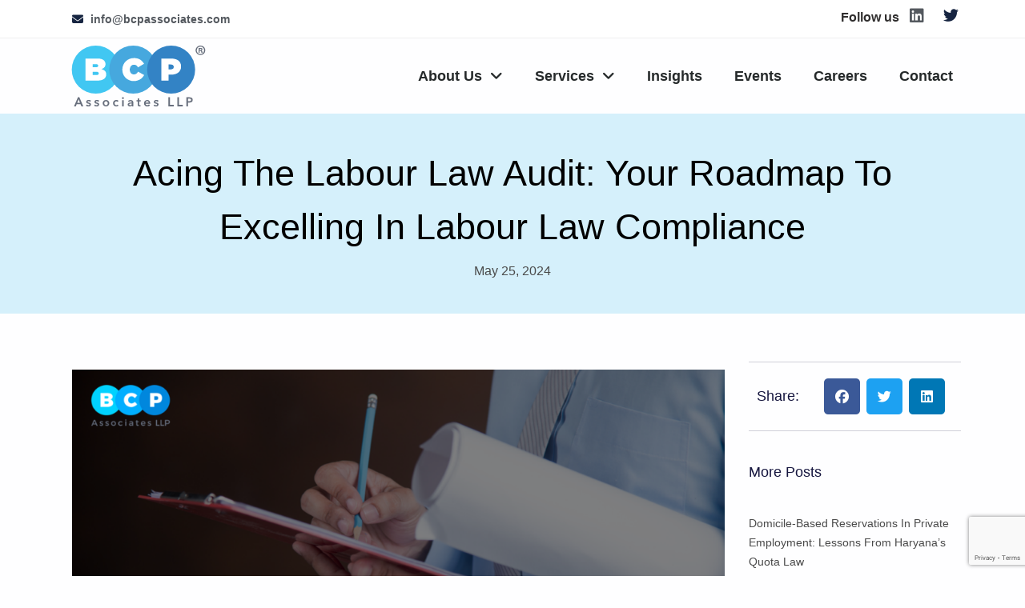

--- FILE ---
content_type: text/html; charset=UTF-8
request_url: https://www.bcpassociates.com/acing-the-labour-law-audit-your-roadmap-to-excelling-in-labour-law-compliance/
body_size: 40488
content:
<!DOCTYPE html>
<html lang="en-US">
<head>
<meta charset="UTF-8">
<meta name="viewport" content="width=device-width, initial-scale=1">
	<link rel="profile" href="https://gmpg.org/xfn/11"> 
	<meta name='robots' content='index, follow, max-image-preview:large, max-snippet:-1, max-video-preview:-1' />

	<!-- This site is optimized with the Yoast SEO Premium plugin v23.7 (Yoast SEO v26.5) - https://yoast.com/wordpress/plugins/seo/ -->
	<title>Acing The Labour Law Audit: Your Roadmap To Excelling In Labour Law Compliance - BCP Associates LLP</title>
	<link rel="canonical" href="https://bcpassociates.com/acing-the-labour-law-audit-your-roadmap-to-excelling-in-labour-law-compliance/" />
	<meta property="og:locale" content="en_US" />
	<meta property="og:type" content="article" />
	<meta property="og:title" content="Acing The Labour Law Audit: Your Roadmap To Excelling In Labour Law Compliance" />
	<meta property="og:description" content="Introduction Labour law audits play a vital role in ensuring that businesses comply with the legal and ethical standards related to employment practices. A labour law audit is more than a routine exercise; it is a pivotal mechanism to gauge a company&#8217;s commitment to fair, ethical, and lawful employment practices. These audits, often executed periodically, [&hellip;]" />
	<meta property="og:url" content="https://bcpassociates.com/acing-the-labour-law-audit-your-roadmap-to-excelling-in-labour-law-compliance/" />
	<meta property="og:site_name" content="BCP Associates LLP" />
	<meta property="article:publisher" content="https://www.facebook.com/BCP-Associates-1014793275198084/" />
	<meta property="article:published_time" content="2024-05-25T07:11:32+00:00" />
	<meta property="article:modified_time" content="2024-05-25T07:46:35+00:00" />
	<meta property="og:image" content="https://bcpassociates.com/wp-content/uploads/2024/05/Acing-the-Labour-Law-Audit-1024x576.png" />
	<meta name="author" content="Nikhil RK" />
	<meta name="twitter:card" content="summary_large_image" />
	<meta name="twitter:creator" content="@bcpllp" />
	<meta name="twitter:site" content="@bcpllp" />
	<meta name="twitter:label1" content="Written by" />
	<meta name="twitter:data1" content="Nikhil RK" />
	<meta name="twitter:label2" content="Est. reading time" />
	<meta name="twitter:data2" content="5 minutes" />
	<script type="application/ld+json" class="yoast-schema-graph">{"@context":"https://schema.org","@graph":[{"@type":"Article","@id":"https://bcpassociates.com/acing-the-labour-law-audit-your-roadmap-to-excelling-in-labour-law-compliance/#article","isPartOf":{"@id":"https://bcpassociates.com/acing-the-labour-law-audit-your-roadmap-to-excelling-in-labour-law-compliance/"},"author":{"name":"Nikhil RK","@id":"https://bcpassociates.com/#/schema/person/1268b47ffc988745d1a8d622cef1189a"},"headline":"Acing The Labour Law Audit: Your Roadmap To Excelling In Labour Law Compliance","datePublished":"2024-05-25T07:11:32+00:00","dateModified":"2024-05-25T07:46:35+00:00","mainEntityOfPage":{"@id":"https://bcpassociates.com/acing-the-labour-law-audit-your-roadmap-to-excelling-in-labour-law-compliance/"},"wordCount":1091,"commentCount":0,"publisher":{"@id":"https://bcpassociates.com/#organization"},"image":{"@id":"https://bcpassociates.com/acing-the-labour-law-audit-your-roadmap-to-excelling-in-labour-law-compliance/#primaryimage"},"thumbnailUrl":"https://bcpassociates.com/wp-content/uploads/2024/05/Acing-the-Labour-Law-Audit-1024x576.png","inLanguage":"en-US","potentialAction":[{"@type":"CommentAction","name":"Comment","target":["https://bcpassociates.com/acing-the-labour-law-audit-your-roadmap-to-excelling-in-labour-law-compliance/#respond"]}]},{"@type":"WebPage","@id":"https://bcpassociates.com/acing-the-labour-law-audit-your-roadmap-to-excelling-in-labour-law-compliance/","url":"https://bcpassociates.com/acing-the-labour-law-audit-your-roadmap-to-excelling-in-labour-law-compliance/","name":"Acing The Labour Law Audit: Your Roadmap To Excelling In Labour Law Compliance - BCP Associates LLP","isPartOf":{"@id":"https://bcpassociates.com/#website"},"primaryImageOfPage":{"@id":"https://bcpassociates.com/acing-the-labour-law-audit-your-roadmap-to-excelling-in-labour-law-compliance/#primaryimage"},"image":{"@id":"https://bcpassociates.com/acing-the-labour-law-audit-your-roadmap-to-excelling-in-labour-law-compliance/#primaryimage"},"thumbnailUrl":"https://bcpassociates.com/wp-content/uploads/2024/05/Acing-the-Labour-Law-Audit-1024x576.png","datePublished":"2024-05-25T07:11:32+00:00","dateModified":"2024-05-25T07:46:35+00:00","breadcrumb":{"@id":"https://bcpassociates.com/acing-the-labour-law-audit-your-roadmap-to-excelling-in-labour-law-compliance/#breadcrumb"},"inLanguage":"en-US","potentialAction":[{"@type":"ReadAction","target":["https://bcpassociates.com/acing-the-labour-law-audit-your-roadmap-to-excelling-in-labour-law-compliance/"]}]},{"@type":"ImageObject","inLanguage":"en-US","@id":"https://bcpassociates.com/acing-the-labour-law-audit-your-roadmap-to-excelling-in-labour-law-compliance/#primaryimage","url":"https://bcpassociates.com/wp-content/uploads/2024/05/Acing-the-Labour-Law-Audit-1024x576.png","contentUrl":"https://bcpassociates.com/wp-content/uploads/2024/05/Acing-the-Labour-Law-Audit-1024x576.png"},{"@type":"BreadcrumbList","@id":"https://bcpassociates.com/acing-the-labour-law-audit-your-roadmap-to-excelling-in-labour-law-compliance/#breadcrumb","itemListElement":[{"@type":"ListItem","position":1,"name":"Home","item":"https://bcpassociates.com/"},{"@type":"ListItem","position":2,"name":"Acing The Labour Law Audit: Your Roadmap To Excelling In Labour Law Compliance"}]},{"@type":"WebSite","@id":"https://bcpassociates.com/#website","url":"https://bcpassociates.com/","name":"BCP Associates LLP - Employment Law | Advisory | Audit | POSH People Practice","description":"","publisher":{"@id":"https://bcpassociates.com/#organization"},"potentialAction":[{"@type":"SearchAction","target":{"@type":"EntryPoint","urlTemplate":"https://bcpassociates.com/?s={search_term_string}"},"query-input":{"@type":"PropertyValueSpecification","valueRequired":true,"valueName":"search_term_string"}}],"inLanguage":"en-US"},{"@type":"Organization","@id":"https://bcpassociates.com/#organization","name":"BCP Associates","url":"https://bcpassociates.com/","logo":{"@type":"ImageObject","inLanguage":"en-US","@id":"https://bcpassociates.com/#/schema/logo/image/","url":"https://bcpassociates.com/wp-content/uploads/2020/11/bcp-logo-small.jpg","contentUrl":"https://bcpassociates.com/wp-content/uploads/2020/11/bcp-logo-small.jpg","width":400,"height":182,"caption":"BCP Associates"},"image":{"@id":"https://bcpassociates.com/#/schema/logo/image/"},"sameAs":["https://www.facebook.com/BCP-Associates-1014793275198084/","https://x.com/bcpllp","https://www.linkedin.com/company/bcpassociates/","https://www.youtube.com/channel/UCubgK502kexx3FzwDzD9_nw/featured"]},{"@type":"Person","@id":"https://bcpassociates.com/#/schema/person/1268b47ffc988745d1a8d622cef1189a","name":"Nikhil RK","image":{"@type":"ImageObject","inLanguage":"en-US","@id":"https://bcpassociates.com/#/schema/person/image/","url":"https://secure.gravatar.com/avatar/50bae23cc9aaf4064d12ceb548ac7832bf16e42f312fb590a2f99be024112c84?s=96&d=mm&r=g","contentUrl":"https://secure.gravatar.com/avatar/50bae23cc9aaf4064d12ceb548ac7832bf16e42f312fb590a2f99be024112c84?s=96&d=mm&r=g","caption":"Nikhil RK"}}]}</script>
	<!-- / Yoast SEO Premium plugin. -->


<link rel='dns-prefetch' href='//maps.googleapis.com' />
<link rel='dns-prefetch' href='//meet.jit.si' />
<link rel='dns-prefetch' href='//www.googletagmanager.com' />
<link rel='dns-prefetch' href='//fonts.googleapis.com' />
<link rel="alternate" type="application/rss+xml" title="BCP Associates LLP &raquo; Feed" href="https://www.bcpassociates.com/feed/" />
<link rel="alternate" type="application/rss+xml" title="BCP Associates LLP &raquo; Comments Feed" href="https://www.bcpassociates.com/comments/feed/" />
<link rel="alternate" type="application/rss+xml" title="BCP Associates LLP &raquo; Acing The Labour Law Audit: Your Roadmap To Excelling In Labour Law Compliance Comments Feed" href="https://www.bcpassociates.com/acing-the-labour-law-audit-your-roadmap-to-excelling-in-labour-law-compliance/feed/" />
<link rel="alternate" title="oEmbed (JSON)" type="application/json+oembed" href="https://www.bcpassociates.com/wp-json/oembed/1.0/embed?url=https%3A%2F%2Fwww.bcpassociates.com%2Facing-the-labour-law-audit-your-roadmap-to-excelling-in-labour-law-compliance%2F" />
<link rel="alternate" title="oEmbed (XML)" type="text/xml+oembed" href="https://www.bcpassociates.com/wp-json/oembed/1.0/embed?url=https%3A%2F%2Fwww.bcpassociates.com%2Facing-the-labour-law-audit-your-roadmap-to-excelling-in-labour-law-compliance%2F&#038;format=xml" />
<style id='wp-img-auto-sizes-contain-inline-css'>
img:is([sizes=auto i],[sizes^="auto," i]){contain-intrinsic-size:3000px 1500px}
/*# sourceURL=wp-img-auto-sizes-contain-inline-css */
</style>
<link rel='stylesheet' id='astra-theme-css-css' href='https://www.bcpassociates.com/wp-content/themes/astra/assets/css/minified/style.min.css?ver=4.11.13' media='all' />
<style id='astra-theme-css-inline-css'>
.ast-no-sidebar .entry-content .alignfull {margin-left: calc( -50vw + 50%);margin-right: calc( -50vw + 50%);max-width: 100vw;width: 100vw;}.ast-no-sidebar .entry-content .alignwide {margin-left: calc(-41vw + 50%);margin-right: calc(-41vw + 50%);max-width: unset;width: unset;}.ast-no-sidebar .entry-content .alignfull .alignfull,.ast-no-sidebar .entry-content .alignfull .alignwide,.ast-no-sidebar .entry-content .alignwide .alignfull,.ast-no-sidebar .entry-content .alignwide .alignwide,.ast-no-sidebar .entry-content .wp-block-column .alignfull,.ast-no-sidebar .entry-content .wp-block-column .alignwide{width: 100%;margin-left: auto;margin-right: auto;}.wp-block-gallery,.blocks-gallery-grid {margin: 0;}.wp-block-separator {max-width: 100px;}.wp-block-separator.is-style-wide,.wp-block-separator.is-style-dots {max-width: none;}.entry-content .has-2-columns .wp-block-column:first-child {padding-right: 10px;}.entry-content .has-2-columns .wp-block-column:last-child {padding-left: 10px;}@media (max-width: 782px) {.entry-content .wp-block-columns .wp-block-column {flex-basis: 100%;}.entry-content .has-2-columns .wp-block-column:first-child {padding-right: 0;}.entry-content .has-2-columns .wp-block-column:last-child {padding-left: 0;}}body .entry-content .wp-block-latest-posts {margin-left: 0;}body .entry-content .wp-block-latest-posts li {list-style: none;}.ast-no-sidebar .ast-container .entry-content .wp-block-latest-posts {margin-left: 0;}.ast-header-break-point .entry-content .alignwide {margin-left: auto;margin-right: auto;}.entry-content .blocks-gallery-item img {margin-bottom: auto;}.wp-block-pullquote {border-top: 4px solid #555d66;border-bottom: 4px solid #555d66;color: #40464d;}:root{--ast-post-nav-space:0;--ast-container-default-xlg-padding:6.67em;--ast-container-default-lg-padding:5.67em;--ast-container-default-slg-padding:4.34em;--ast-container-default-md-padding:3.34em;--ast-container-default-sm-padding:6.67em;--ast-container-default-xs-padding:2.4em;--ast-container-default-xxs-padding:1.4em;--ast-code-block-background:#EEEEEE;--ast-comment-inputs-background:#FAFAFA;--ast-normal-container-width:1200px;--ast-narrow-container-width:750px;--ast-blog-title-font-weight:normal;--ast-blog-meta-weight:inherit;--ast-global-color-primary:var(--ast-global-color-5);--ast-global-color-secondary:var(--ast-global-color-4);--ast-global-color-alternate-background:var(--ast-global-color-7);--ast-global-color-subtle-background:var(--ast-global-color-6);--ast-bg-style-guide:#F8FAFC;--ast-shadow-style-guide:0px 0px 4px 0 #00000057;--ast-global-dark-bg-style:#fff;--ast-global-dark-lfs:#fbfbfb;--ast-widget-bg-color:#fafafa;--ast-wc-container-head-bg-color:#fbfbfb;--ast-title-layout-bg:#eeeeee;--ast-search-border-color:#e7e7e7;--ast-lifter-hover-bg:#e6e6e6;--ast-gallery-block-color:#000;--srfm-color-input-label:var(--ast-global-color-2);}html{font-size:93.75%;}a,.page-title{color:var(--ast-global-color-0);}a:hover,a:focus{color:var(--ast-global-color-1);}body,button,input,select,textarea,.ast-button,.ast-custom-button{font-family:-apple-system,BlinkMacSystemFont,Segoe UI,Roboto,Oxygen-Sans,Ubuntu,Cantarell,Helvetica Neue,sans-serif;font-weight:inherit;font-size:15px;font-size:1rem;line-height:var(--ast-body-line-height,1.65em);}blockquote{color:var(--ast-global-color-3);}.ast-site-identity .site-title a{color:var(--ast-global-color-2);}.site-title{font-size:35px;font-size:2.3333333333333rem;display:none;}header .custom-logo-link img{max-width:600px;width:600px;}.astra-logo-svg{width:600px;}.site-header .site-description{font-size:15px;font-size:1rem;display:none;}.entry-title{font-size:26px;font-size:1.7333333333333rem;}.archive .ast-article-post .ast-article-inner,.blog .ast-article-post .ast-article-inner,.archive .ast-article-post .ast-article-inner:hover,.blog .ast-article-post .ast-article-inner:hover{overflow:hidden;}h1,.entry-content :where(h1){font-size:40px;font-size:2.6666666666667rem;line-height:1.4em;}h2,.entry-content :where(h2){font-size:32px;font-size:2.1333333333333rem;line-height:1.3em;}h3,.entry-content :where(h3){font-size:26px;font-size:1.7333333333333rem;line-height:1.3em;}h4,.entry-content :where(h4){font-size:24px;font-size:1.6rem;line-height:1.2em;}h5,.entry-content :where(h5){font-size:20px;font-size:1.3333333333333rem;line-height:1.2em;}h6,.entry-content :where(h6){font-size:16px;font-size:1.0666666666667rem;line-height:1.25em;}::selection{background-color:var(--ast-global-color-0);color:#ffffff;}body,h1,h2,h3,h4,h5,h6,.entry-title a,.entry-content :where(h1,h2,h3,h4,h5,h6){color:var(--ast-global-color-3);}.tagcloud a:hover,.tagcloud a:focus,.tagcloud a.current-item{color:#ffffff;border-color:var(--ast-global-color-0);background-color:var(--ast-global-color-0);}input:focus,input[type="text"]:focus,input[type="email"]:focus,input[type="url"]:focus,input[type="password"]:focus,input[type="reset"]:focus,input[type="search"]:focus,textarea:focus{border-color:var(--ast-global-color-0);}input[type="radio"]:checked,input[type=reset],input[type="checkbox"]:checked,input[type="checkbox"]:hover:checked,input[type="checkbox"]:focus:checked,input[type=range]::-webkit-slider-thumb{border-color:var(--ast-global-color-0);background-color:var(--ast-global-color-0);box-shadow:none;}.site-footer a:hover + .post-count,.site-footer a:focus + .post-count{background:var(--ast-global-color-0);border-color:var(--ast-global-color-0);}.single .nav-links .nav-previous,.single .nav-links .nav-next{color:var(--ast-global-color-0);}.entry-meta,.entry-meta *{line-height:1.45;color:var(--ast-global-color-0);}.entry-meta a:not(.ast-button):hover,.entry-meta a:not(.ast-button):hover *,.entry-meta a:not(.ast-button):focus,.entry-meta a:not(.ast-button):focus *,.page-links > .page-link,.page-links .page-link:hover,.post-navigation a:hover{color:var(--ast-global-color-1);}#cat option,.secondary .calendar_wrap thead a,.secondary .calendar_wrap thead a:visited{color:var(--ast-global-color-0);}.secondary .calendar_wrap #today,.ast-progress-val span{background:var(--ast-global-color-0);}.secondary a:hover + .post-count,.secondary a:focus + .post-count{background:var(--ast-global-color-0);border-color:var(--ast-global-color-0);}.calendar_wrap #today > a{color:#ffffff;}.page-links .page-link,.single .post-navigation a{color:var(--ast-global-color-0);}.ast-search-menu-icon .search-form button.search-submit{padding:0 4px;}.ast-search-menu-icon form.search-form{padding-right:0;}.ast-header-search .ast-search-menu-icon.ast-dropdown-active .search-form,.ast-header-search .ast-search-menu-icon.ast-dropdown-active .search-field:focus{transition:all 0.2s;}.search-form input.search-field:focus{outline:none;}.widget-title,.widget .wp-block-heading{font-size:21px;font-size:1.4rem;color:var(--ast-global-color-3);}.ast-search-menu-icon.slide-search a:focus-visible:focus-visible,.astra-search-icon:focus-visible,#close:focus-visible,a:focus-visible,.ast-menu-toggle:focus-visible,.site .skip-link:focus-visible,.wp-block-loginout input:focus-visible,.wp-block-search.wp-block-search__button-inside .wp-block-search__inside-wrapper,.ast-header-navigation-arrow:focus-visible,.ast-orders-table__row .ast-orders-table__cell:focus-visible,a#ast-apply-coupon:focus-visible,#ast-apply-coupon:focus-visible,#close:focus-visible,.button.search-submit:focus-visible,#search_submit:focus,.normal-search:focus-visible,.ast-header-account-wrap:focus-visible,.astra-cart-drawer-close:focus,.ast-single-variation:focus,.ast-button:focus{outline-style:dotted;outline-color:inherit;outline-width:thin;}input:focus,input[type="text"]:focus,input[type="email"]:focus,input[type="url"]:focus,input[type="password"]:focus,input[type="reset"]:focus,input[type="search"]:focus,input[type="number"]:focus,textarea:focus,.wp-block-search__input:focus,[data-section="section-header-mobile-trigger"] .ast-button-wrap .ast-mobile-menu-trigger-minimal:focus,.ast-mobile-popup-drawer.active .menu-toggle-close:focus,#ast-scroll-top:focus,#coupon_code:focus,#ast-coupon-code:focus{border-style:dotted;border-color:inherit;border-width:thin;}input{outline:none;}.main-header-menu .menu-link,.ast-header-custom-item a{color:var(--ast-global-color-3);}.main-header-menu .menu-item:hover > .menu-link,.main-header-menu .menu-item:hover > .ast-menu-toggle,.main-header-menu .ast-masthead-custom-menu-items a:hover,.main-header-menu .menu-item.focus > .menu-link,.main-header-menu .menu-item.focus > .ast-menu-toggle,.main-header-menu .current-menu-item > .menu-link,.main-header-menu .current-menu-ancestor > .menu-link,.main-header-menu .current-menu-item > .ast-menu-toggle,.main-header-menu .current-menu-ancestor > .ast-menu-toggle{color:var(--ast-global-color-0);}.header-main-layout-3 .ast-main-header-bar-alignment{margin-right:auto;}.header-main-layout-2 .site-header-section-left .ast-site-identity{text-align:left;}.site-logo-img img{ transition:all 0.2s linear;}body .ast-oembed-container *{position:absolute;top:0;width:100%;height:100%;left:0;}body .wp-block-embed-pocket-casts .ast-oembed-container *{position:unset;}.ast-header-break-point .ast-mobile-menu-buttons-minimal.menu-toggle{background:transparent;color:var(--ast-global-color-0);}.ast-header-break-point .ast-mobile-menu-buttons-outline.menu-toggle{background:transparent;border:1px solid var(--ast-global-color-0);color:var(--ast-global-color-0);}.ast-header-break-point .ast-mobile-menu-buttons-fill.menu-toggle{background:var(--ast-global-color-0);}.ast-single-post-featured-section + article {margin-top: 2em;}.site-content .ast-single-post-featured-section img {width: 100%;overflow: hidden;object-fit: cover;}.site > .ast-single-related-posts-container {margin-top: 0;}@media (min-width: 769px) {.ast-desktop .ast-container--narrow {max-width: var(--ast-narrow-container-width);margin: 0 auto;}}.ast-page-builder-template .hentry {margin: 0;}.ast-page-builder-template .site-content > .ast-container {max-width: 100%;padding: 0;}.ast-page-builder-template .site .site-content #primary {padding: 0;margin: 0;}.ast-page-builder-template .no-results {text-align: center;margin: 4em auto;}.ast-page-builder-template .ast-pagination {padding: 2em;}.ast-page-builder-template .entry-header.ast-no-title.ast-no-thumbnail {margin-top: 0;}.ast-page-builder-template .entry-header.ast-header-without-markup {margin-top: 0;margin-bottom: 0;}.ast-page-builder-template .entry-header.ast-no-title.ast-no-meta {margin-bottom: 0;}.ast-page-builder-template.single .post-navigation {padding-bottom: 2em;}.ast-page-builder-template.single-post .site-content > .ast-container {max-width: 100%;}.ast-page-builder-template .entry-header {margin-top: 4em;margin-left: auto;margin-right: auto;padding-left: 20px;padding-right: 20px;}.single.ast-page-builder-template .entry-header {padding-left: 20px;padding-right: 20px;}.ast-page-builder-template .ast-archive-description {margin: 4em auto 0;padding-left: 20px;padding-right: 20px;}.ast-page-builder-template.ast-no-sidebar .entry-content .alignwide {margin-left: 0;margin-right: 0;}.footer-adv .footer-adv-overlay{border-top-style:solid;border-top-color:#7a7a7a;}@media( max-width: 420px ) {.single .nav-links .nav-previous,.single .nav-links .nav-next {width: 100%;text-align: center;}}.wp-block-buttons.aligncenter{justify-content:center;}@media (max-width:782px){.entry-content .wp-block-columns .wp-block-column{margin-left:0px;}}.wp-block-image.aligncenter{margin-left:auto;margin-right:auto;}.wp-block-table.aligncenter{margin-left:auto;margin-right:auto;}.wp-block-buttons .wp-block-button.is-style-outline .wp-block-button__link.wp-element-button,.ast-outline-button,.wp-block-uagb-buttons-child .uagb-buttons-repeater.ast-outline-button{border-top-width:2px;border-right-width:2px;border-bottom-width:2px;border-left-width:2px;font-family:inherit;font-weight:inherit;line-height:1em;}.wp-block-button .wp-block-button__link.wp-element-button.is-style-outline:not(.has-background),.wp-block-button.is-style-outline>.wp-block-button__link.wp-element-button:not(.has-background),.ast-outline-button{background-color:transparent;}.entry-content[data-ast-blocks-layout] > figure{margin-bottom:1em;}.elementor-widget-container .elementor-loop-container .e-loop-item[data-elementor-type="loop-item"]{width:100%;}@media (max-width:768px){.ast-left-sidebar #content > .ast-container{display:flex;flex-direction:column-reverse;width:100%;}.ast-separate-container .ast-article-post,.ast-separate-container .ast-article-single{padding:1.5em 2.14em;}.ast-author-box img.avatar{margin:20px 0 0 0;}}@media (min-width:769px){.ast-separate-container.ast-right-sidebar #primary,.ast-separate-container.ast-left-sidebar #primary{border:0;}.search-no-results.ast-separate-container #primary{margin-bottom:4em;}}.elementor-widget-button .elementor-button{border-style:solid;text-decoration:none;border-top-width:0;border-right-width:0;border-left-width:0;border-bottom-width:0;}body .elementor-button.elementor-size-sm,body .elementor-button.elementor-size-xs,body .elementor-button.elementor-size-md,body .elementor-button.elementor-size-lg,body .elementor-button.elementor-size-xl,body .elementor-button{padding-top:10px;padding-right:40px;padding-bottom:10px;padding-left:40px;}.elementor-widget-button .elementor-button{border-color:var(--ast-global-color-0);background-color:var(--ast-global-color-0);}.elementor-widget-button .elementor-button:hover,.elementor-widget-button .elementor-button:focus{color:#ffffff;background-color:var(--ast-global-color-1);border-color:var(--ast-global-color-1);}.wp-block-button .wp-block-button__link ,.elementor-widget-button .elementor-button,.elementor-widget-button .elementor-button:visited{color:#ffffff;}.elementor-widget-button .elementor-button{line-height:1em;}.wp-block-button .wp-block-button__link:hover,.wp-block-button .wp-block-button__link:focus{color:#ffffff;background-color:var(--ast-global-color-1);border-color:var(--ast-global-color-1);}.elementor-widget-heading h1.elementor-heading-title{line-height:1.4em;}.elementor-widget-heading h2.elementor-heading-title{line-height:1.3em;}.elementor-widget-heading h3.elementor-heading-title{line-height:1.3em;}.elementor-widget-heading h4.elementor-heading-title{line-height:1.2em;}.elementor-widget-heading h5.elementor-heading-title{line-height:1.2em;}.elementor-widget-heading h6.elementor-heading-title{line-height:1.25em;}.wp-block-button .wp-block-button__link{border-top-width:0;border-right-width:0;border-left-width:0;border-bottom-width:0;border-color:var(--ast-global-color-0);background-color:var(--ast-global-color-0);color:#ffffff;font-family:inherit;font-weight:inherit;line-height:1em;padding-top:10px;padding-right:40px;padding-bottom:10px;padding-left:40px;}.menu-toggle,button,.ast-button,.ast-custom-button,.button,input#submit,input[type="button"],input[type="submit"],input[type="reset"]{border-style:solid;border-top-width:0;border-right-width:0;border-left-width:0;border-bottom-width:0;color:#ffffff;border-color:var(--ast-global-color-0);background-color:var(--ast-global-color-0);padding-top:10px;padding-right:40px;padding-bottom:10px;padding-left:40px;font-family:inherit;font-weight:inherit;line-height:1em;}button:focus,.menu-toggle:hover,button:hover,.ast-button:hover,.ast-custom-button:hover .button:hover,.ast-custom-button:hover ,input[type=reset]:hover,input[type=reset]:focus,input#submit:hover,input#submit:focus,input[type="button"]:hover,input[type="button"]:focus,input[type="submit"]:hover,input[type="submit"]:focus{color:#ffffff;background-color:var(--ast-global-color-1);border-color:var(--ast-global-color-1);}@media (max-width:768px){.ast-mobile-header-stack .main-header-bar .ast-search-menu-icon{display:inline-block;}.ast-header-break-point.ast-header-custom-item-outside .ast-mobile-header-stack .main-header-bar .ast-search-icon{margin:0;}.ast-comment-avatar-wrap img{max-width:2.5em;}.ast-comment-meta{padding:0 1.8888em 1.3333em;}.ast-separate-container .ast-comment-list li.depth-1{padding:1.5em 2.14em;}.ast-separate-container .comment-respond{padding:2em 2.14em;}}@media (min-width:544px){.ast-container{max-width:100%;}}@media (max-width:544px){.ast-separate-container .ast-article-post,.ast-separate-container .ast-article-single,.ast-separate-container .comments-title,.ast-separate-container .ast-archive-description{padding:1.5em 1em;}.ast-separate-container #content .ast-container{padding-left:0.54em;padding-right:0.54em;}.ast-separate-container .ast-comment-list .bypostauthor{padding:.5em;}.ast-search-menu-icon.ast-dropdown-active .search-field{width:170px;}.site-branding img,.site-header .site-logo-img .custom-logo-link img{max-width:100%;}} #ast-mobile-header .ast-site-header-cart-li a{pointer-events:none;}.ast-no-sidebar.ast-separate-container .entry-content .alignfull {margin-left: -6.67em;margin-right: -6.67em;width: auto;}@media (max-width: 1200px) {.ast-no-sidebar.ast-separate-container .entry-content .alignfull {margin-left: -2.4em;margin-right: -2.4em;}}@media (max-width: 768px) {.ast-no-sidebar.ast-separate-container .entry-content .alignfull {margin-left: -2.14em;margin-right: -2.14em;}}@media (max-width: 544px) {.ast-no-sidebar.ast-separate-container .entry-content .alignfull {margin-left: -1em;margin-right: -1em;}}.ast-no-sidebar.ast-separate-container .entry-content .alignwide {margin-left: -20px;margin-right: -20px;}.ast-no-sidebar.ast-separate-container .entry-content .wp-block-column .alignfull,.ast-no-sidebar.ast-separate-container .entry-content .wp-block-column .alignwide {margin-left: auto;margin-right: auto;width: 100%;}@media (max-width:768px){.site-title{display:none;}.site-header .site-description{display:none;}h1,.entry-content :where(h1){font-size:30px;}h2,.entry-content :where(h2){font-size:25px;}h3,.entry-content :where(h3){font-size:20px;}}@media (max-width:544px){.site-title{display:none;}.site-header .site-description{display:none;}h1,.entry-content :where(h1){font-size:30px;}h2,.entry-content :where(h2){font-size:25px;}h3,.entry-content :where(h3){font-size:20px;}}@media (max-width:768px){html{font-size:85.5%;}}@media (max-width:544px){html{font-size:85.5%;}}@media (min-width:769px){.ast-container{max-width:1240px;}}@font-face {font-family: "Astra";src: url(https://www.bcpassociates.com/wp-content/themes/astra/assets/fonts/astra.woff) format("woff"),url(https://www.bcpassociates.com/wp-content/themes/astra/assets/fonts/astra.ttf) format("truetype"),url(https://www.bcpassociates.com/wp-content/themes/astra/assets/fonts/astra.svg#astra) format("svg");font-weight: normal;font-style: normal;font-display: fallback;}@media (max-width:921px) {.main-header-bar .main-header-bar-navigation{display:none;}}.ast-desktop .main-header-menu.submenu-with-border .sub-menu,.ast-desktop .main-header-menu.submenu-with-border .astra-full-megamenu-wrapper{border-color:var(--ast-global-color-0);}.ast-desktop .main-header-menu.submenu-with-border .sub-menu{border-top-width:2px;border-style:solid;}.ast-desktop .main-header-menu.submenu-with-border .sub-menu .sub-menu{top:-2px;}.ast-desktop .main-header-menu.submenu-with-border .sub-menu .menu-link,.ast-desktop .main-header-menu.submenu-with-border .children .menu-link{border-bottom-width:0px;border-style:solid;border-color:#eaeaea;}@media (min-width:769px){.main-header-menu .sub-menu .menu-item.ast-left-align-sub-menu:hover > .sub-menu,.main-header-menu .sub-menu .menu-item.ast-left-align-sub-menu.focus > .sub-menu{margin-left:-0px;}}.ast-small-footer{border-top-style:solid;border-top-width:1px;border-top-color:#7a7a7a;}.ast-small-footer-wrap{text-align:center;}.site .comments-area{padding-bottom:3em;}.ast-header-break-point.ast-header-custom-item-inside .main-header-bar .main-header-bar-navigation .ast-search-icon {display: none;}.ast-header-break-point.ast-header-custom-item-inside .main-header-bar .ast-search-menu-icon .search-form {padding: 0;display: block;overflow: hidden;}.ast-header-break-point .ast-header-custom-item .widget:last-child {margin-bottom: 1em;}.ast-header-custom-item .widget {margin: 0.5em;display: inline-block;vertical-align: middle;}.ast-header-custom-item .widget p {margin-bottom: 0;}.ast-header-custom-item .widget li {width: auto;}.ast-header-custom-item-inside .button-custom-menu-item .menu-link {display: none;}.ast-header-custom-item-inside.ast-header-break-point .button-custom-menu-item .ast-custom-button-link {display: none;}.ast-header-custom-item-inside.ast-header-break-point .button-custom-menu-item .menu-link {display: block;}.ast-header-break-point.ast-header-custom-item-outside .main-header-bar .ast-search-icon {margin-right: 1em;}.ast-header-break-point.ast-header-custom-item-inside .main-header-bar .ast-search-menu-icon .search-field,.ast-header-break-point.ast-header-custom-item-inside .main-header-bar .ast-search-menu-icon.ast-inline-search .search-field {width: 100%;padding-right: 5.5em;}.ast-header-break-point.ast-header-custom-item-inside .main-header-bar .ast-search-menu-icon .search-submit {display: block;position: absolute;height: 100%;top: 0;right: 0;padding: 0 1em;border-radius: 0;}.ast-header-break-point .ast-header-custom-item .ast-masthead-custom-menu-items {padding-left: 20px;padding-right: 20px;margin-bottom: 1em;margin-top: 1em;}.ast-header-custom-item-inside.ast-header-break-point .button-custom-menu-item {padding-left: 0;padding-right: 0;margin-top: 0;margin-bottom: 0;}.astra-icon-down_arrow::after {content: "\e900";font-family: Astra;}.astra-icon-close::after {content: "\e5cd";font-family: Astra;}.astra-icon-drag_handle::after {content: "\e25d";font-family: Astra;}.astra-icon-format_align_justify::after {content: "\e235";font-family: Astra;}.astra-icon-menu::after {content: "\e5d2";font-family: Astra;}.astra-icon-reorder::after {content: "\e8fe";font-family: Astra;}.astra-icon-search::after {content: "\e8b6";font-family: Astra;}.astra-icon-zoom_in::after {content: "\e56b";font-family: Astra;}.astra-icon-check-circle::after {content: "\e901";font-family: Astra;}.astra-icon-shopping-cart::after {content: "\f07a";font-family: Astra;}.astra-icon-shopping-bag::after {content: "\f290";font-family: Astra;}.astra-icon-shopping-basket::after {content: "\f291";font-family: Astra;}.astra-icon-circle-o::after {content: "\e903";font-family: Astra;}.astra-icon-certificate::after {content: "\e902";font-family: Astra;}blockquote {padding: 1.2em;}:root .has-ast-global-color-0-color{color:var(--ast-global-color-0);}:root .has-ast-global-color-0-background-color{background-color:var(--ast-global-color-0);}:root .wp-block-button .has-ast-global-color-0-color{color:var(--ast-global-color-0);}:root .wp-block-button .has-ast-global-color-0-background-color{background-color:var(--ast-global-color-0);}:root .has-ast-global-color-1-color{color:var(--ast-global-color-1);}:root .has-ast-global-color-1-background-color{background-color:var(--ast-global-color-1);}:root .wp-block-button .has-ast-global-color-1-color{color:var(--ast-global-color-1);}:root .wp-block-button .has-ast-global-color-1-background-color{background-color:var(--ast-global-color-1);}:root .has-ast-global-color-2-color{color:var(--ast-global-color-2);}:root .has-ast-global-color-2-background-color{background-color:var(--ast-global-color-2);}:root .wp-block-button .has-ast-global-color-2-color{color:var(--ast-global-color-2);}:root .wp-block-button .has-ast-global-color-2-background-color{background-color:var(--ast-global-color-2);}:root .has-ast-global-color-3-color{color:var(--ast-global-color-3);}:root .has-ast-global-color-3-background-color{background-color:var(--ast-global-color-3);}:root .wp-block-button .has-ast-global-color-3-color{color:var(--ast-global-color-3);}:root .wp-block-button .has-ast-global-color-3-background-color{background-color:var(--ast-global-color-3);}:root .has-ast-global-color-4-color{color:var(--ast-global-color-4);}:root .has-ast-global-color-4-background-color{background-color:var(--ast-global-color-4);}:root .wp-block-button .has-ast-global-color-4-color{color:var(--ast-global-color-4);}:root .wp-block-button .has-ast-global-color-4-background-color{background-color:var(--ast-global-color-4);}:root .has-ast-global-color-5-color{color:var(--ast-global-color-5);}:root .has-ast-global-color-5-background-color{background-color:var(--ast-global-color-5);}:root .wp-block-button .has-ast-global-color-5-color{color:var(--ast-global-color-5);}:root .wp-block-button .has-ast-global-color-5-background-color{background-color:var(--ast-global-color-5);}:root .has-ast-global-color-6-color{color:var(--ast-global-color-6);}:root .has-ast-global-color-6-background-color{background-color:var(--ast-global-color-6);}:root .wp-block-button .has-ast-global-color-6-color{color:var(--ast-global-color-6);}:root .wp-block-button .has-ast-global-color-6-background-color{background-color:var(--ast-global-color-6);}:root .has-ast-global-color-7-color{color:var(--ast-global-color-7);}:root .has-ast-global-color-7-background-color{background-color:var(--ast-global-color-7);}:root .wp-block-button .has-ast-global-color-7-color{color:var(--ast-global-color-7);}:root .wp-block-button .has-ast-global-color-7-background-color{background-color:var(--ast-global-color-7);}:root .has-ast-global-color-8-color{color:var(--ast-global-color-8);}:root .has-ast-global-color-8-background-color{background-color:var(--ast-global-color-8);}:root .wp-block-button .has-ast-global-color-8-color{color:var(--ast-global-color-8);}:root .wp-block-button .has-ast-global-color-8-background-color{background-color:var(--ast-global-color-8);}:root{--ast-global-color-0:#0170B9;--ast-global-color-1:#3a3a3a;--ast-global-color-2:#3a3a3a;--ast-global-color-3:#4B4F58;--ast-global-color-4:#F5F5F5;--ast-global-color-5:#FFFFFF;--ast-global-color-6:#E5E5E5;--ast-global-color-7:#424242;--ast-global-color-8:#000000;}:root {--ast-border-color : #dddddd;}.ast-single-entry-banner {-js-display: flex;display: flex;flex-direction: column;justify-content: center;text-align: center;position: relative;background: var(--ast-title-layout-bg);}.ast-single-entry-banner[data-banner-layout="layout-1"] {max-width: 1200px;background: inherit;padding: 20px 0;}.ast-single-entry-banner[data-banner-width-type="custom"] {margin: 0 auto;width: 100%;}.ast-single-entry-banner + .site-content .entry-header {margin-bottom: 0;}.site .ast-author-avatar {--ast-author-avatar-size: ;}a.ast-underline-text {text-decoration: underline;}.ast-container > .ast-terms-link {position: relative;display: block;}a.ast-button.ast-badge-tax {padding: 4px 8px;border-radius: 3px;font-size: inherit;}header.entry-header{text-align:left;}header.entry-header > *:not(:last-child){margin-bottom:10px;}@media (max-width:768px){header.entry-header{text-align:left;}}@media (max-width:544px){header.entry-header{text-align:left;}}.ast-archive-entry-banner {-js-display: flex;display: flex;flex-direction: column;justify-content: center;text-align: center;position: relative;background: var(--ast-title-layout-bg);}.ast-archive-entry-banner[data-banner-width-type="custom"] {margin: 0 auto;width: 100%;}.ast-archive-entry-banner[data-banner-layout="layout-1"] {background: inherit;padding: 20px 0;text-align: left;}body.archive .ast-archive-description{max-width:1200px;width:100%;text-align:left;padding-top:3em;padding-right:3em;padding-bottom:3em;padding-left:3em;}body.archive .ast-archive-description .ast-archive-title,body.archive .ast-archive-description .ast-archive-title *{font-size:40px;font-size:2.6666666666667rem;}body.archive .ast-archive-description > *:not(:last-child){margin-bottom:10px;}@media (max-width:768px){body.archive .ast-archive-description{text-align:left;}}@media (max-width:544px){body.archive .ast-archive-description{text-align:left;}}.ast-breadcrumbs .trail-browse,.ast-breadcrumbs .trail-items,.ast-breadcrumbs .trail-items li{display:inline-block;margin:0;padding:0;border:none;background:inherit;text-indent:0;text-decoration:none;}.ast-breadcrumbs .trail-browse{font-size:inherit;font-style:inherit;font-weight:inherit;color:inherit;}.ast-breadcrumbs .trail-items{list-style:none;}.trail-items li::after{padding:0 0.3em;content:"\00bb";}.trail-items li:last-of-type::after{display:none;}h1,h2,h3,h4,h5,h6,.entry-content :where(h1,h2,h3,h4,h5,h6){color:var(--ast-global-color-2);}.elementor-widget-heading .elementor-heading-title{margin:0;}.elementor-page .ast-menu-toggle{color:unset !important;background:unset !important;}.elementor-post.elementor-grid-item.hentry{margin-bottom:0;}.woocommerce div.product .elementor-element.elementor-products-grid .related.products ul.products li.product,.elementor-element .elementor-wc-products .woocommerce[class*='columns-'] ul.products li.product{width:auto;margin:0;float:none;}body .elementor hr{background-color:#ccc;margin:0;}.ast-left-sidebar .elementor-section.elementor-section-stretched,.ast-right-sidebar .elementor-section.elementor-section-stretched{max-width:100%;left:0 !important;}.elementor-posts-container [CLASS*="ast-width-"]{width:100%;}.elementor-template-full-width .ast-container{display:block;}.elementor-screen-only,.screen-reader-text,.screen-reader-text span,.ui-helper-hidden-accessible{top:0 !important;}@media (max-width:544px){.elementor-element .elementor-wc-products .woocommerce[class*="columns-"] ul.products li.product{width:auto;margin:0;}.elementor-element .woocommerce .woocommerce-result-count{float:none;}}.ast-header-break-point .main-header-bar{border-bottom-width:1px;}@media (min-width:769px){.main-header-bar{border-bottom-width:1px;}}.main-header-menu .menu-item, #astra-footer-menu .menu-item, .main-header-bar .ast-masthead-custom-menu-items{-js-display:flex;display:flex;-webkit-box-pack:center;-webkit-justify-content:center;-moz-box-pack:center;-ms-flex-pack:center;justify-content:center;-webkit-box-orient:vertical;-webkit-box-direction:normal;-webkit-flex-direction:column;-moz-box-orient:vertical;-moz-box-direction:normal;-ms-flex-direction:column;flex-direction:column;}.main-header-menu > .menu-item > .menu-link, #astra-footer-menu > .menu-item > .menu-link{height:100%;-webkit-box-align:center;-webkit-align-items:center;-moz-box-align:center;-ms-flex-align:center;align-items:center;-js-display:flex;display:flex;}.ast-primary-menu-disabled .main-header-bar .ast-masthead-custom-menu-items{flex:unset;}.main-header-menu .sub-menu .menu-item.menu-item-has-children > .menu-link:after{position:absolute;right:1em;top:50%;transform:translate(0,-50%) rotate(270deg);}.ast-header-break-point .main-header-bar .main-header-bar-navigation .page_item_has_children > .ast-menu-toggle::before, .ast-header-break-point .main-header-bar .main-header-bar-navigation .menu-item-has-children > .ast-menu-toggle::before, .ast-mobile-popup-drawer .main-header-bar-navigation .menu-item-has-children>.ast-menu-toggle::before, .ast-header-break-point .ast-mobile-header-wrap .main-header-bar-navigation .menu-item-has-children > .ast-menu-toggle::before{font-weight:bold;content:"\e900";font-family:Astra;text-decoration:inherit;display:inline-block;}.ast-header-break-point .main-navigation ul.sub-menu .menu-item .menu-link:before{content:"\e900";font-family:Astra;font-size:.65em;text-decoration:inherit;display:inline-block;transform:translate(0, -2px) rotateZ(270deg);margin-right:5px;}.widget_search .search-form:after{font-family:Astra;font-size:1.2em;font-weight:normal;content:"\e8b6";position:absolute;top:50%;right:15px;transform:translate(0, -50%);}.astra-search-icon::before{content:"\e8b6";font-family:Astra;font-style:normal;font-weight:normal;text-decoration:inherit;text-align:center;-webkit-font-smoothing:antialiased;-moz-osx-font-smoothing:grayscale;z-index:3;}.main-header-bar .main-header-bar-navigation .page_item_has_children > a:after, .main-header-bar .main-header-bar-navigation .menu-item-has-children > a:after, .menu-item-has-children .ast-header-navigation-arrow:after{content:"\e900";display:inline-block;font-family:Astra;font-size:.6rem;font-weight:bold;text-rendering:auto;-webkit-font-smoothing:antialiased;-moz-osx-font-smoothing:grayscale;margin-left:10px;line-height:normal;}.menu-item-has-children .sub-menu .ast-header-navigation-arrow:after{margin-left:0;}.ast-mobile-popup-drawer .main-header-bar-navigation .ast-submenu-expanded>.ast-menu-toggle::before{transform:rotateX(180deg);}.ast-header-break-point .main-header-bar-navigation .menu-item-has-children > .menu-link:after{display:none;}@media (min-width:769px){.ast-builder-menu .main-navigation > ul > li:last-child a{margin-right:0;}}.ast-separate-container .ast-article-inner{background-color:transparent;background-image:none;}.ast-separate-container .ast-article-post{background-color:var(--ast-global-color-5);}@media (max-width:768px){.ast-separate-container .ast-article-post{background-color:var(--ast-global-color-5);}}@media (max-width:544px){.ast-separate-container .ast-article-post{background-color:var(--ast-global-color-5);}}.ast-separate-container .ast-article-single:not(.ast-related-post), .ast-separate-container .error-404, .ast-separate-container .no-results, .single.ast-separate-container  .ast-author-meta, .ast-separate-container .related-posts-title-wrapper, .ast-separate-container .comments-count-wrapper, .ast-box-layout.ast-plain-container .site-content, .ast-padded-layout.ast-plain-container .site-content, .ast-separate-container .ast-archive-description, .ast-separate-container .comments-area .comment-respond, .ast-separate-container .comments-area .ast-comment-list li, .ast-separate-container .comments-area .comments-title{background-color:var(--ast-global-color-5);}@media (max-width:768px){.ast-separate-container .ast-article-single:not(.ast-related-post), .ast-separate-container .error-404, .ast-separate-container .no-results, .single.ast-separate-container  .ast-author-meta, .ast-separate-container .related-posts-title-wrapper, .ast-separate-container .comments-count-wrapper, .ast-box-layout.ast-plain-container .site-content, .ast-padded-layout.ast-plain-container .site-content, .ast-separate-container .ast-archive-description{background-color:var(--ast-global-color-5);}}@media (max-width:544px){.ast-separate-container .ast-article-single:not(.ast-related-post), .ast-separate-container .error-404, .ast-separate-container .no-results, .single.ast-separate-container  .ast-author-meta, .ast-separate-container .related-posts-title-wrapper, .ast-separate-container .comments-count-wrapper, .ast-box-layout.ast-plain-container .site-content, .ast-padded-layout.ast-plain-container .site-content, .ast-separate-container .ast-archive-description{background-color:var(--ast-global-color-5);}}.ast-separate-container.ast-two-container #secondary .widget{background-color:var(--ast-global-color-5);}@media (max-width:768px){.ast-separate-container.ast-two-container #secondary .widget{background-color:var(--ast-global-color-5);}}@media (max-width:544px){.ast-separate-container.ast-two-container #secondary .widget{background-color:var(--ast-global-color-5);}}
		#ast-scroll-top {
			display: none;
			position: fixed;
			text-align: center;
			cursor: pointer;
			z-index: 99;
			width: 2.1em;
			height: 2.1em;
			line-height: 2.1;
			color: #ffffff;
			border-radius: 2px;
			content: "";
			outline: inherit;
		}
		@media (min-width: 769px) {
			#ast-scroll-top {
				content: "769";
			}
		}
		#ast-scroll-top .ast-icon.icon-arrow svg {
			margin-left: 0px;
			vertical-align: middle;
			transform: translate(0, -20%) rotate(180deg);
			width: 1.6em;
		}
		.ast-scroll-to-top-right {
			right: 30px;
			bottom: 30px;
		}
		.ast-scroll-to-top-left {
			left: 30px;
			bottom: 30px;
		}
	#ast-scroll-top{background-color:var(--ast-global-color-0);font-size:15px;}.ast-scroll-top-icon::before{content:"\e900";font-family:Astra;text-decoration:inherit;}.ast-scroll-top-icon{transform:rotate(180deg);}@media (max-width:768px){#ast-scroll-top .ast-icon.icon-arrow svg{width:1em;}}:root{--e-global-color-astglobalcolor0:#0170B9;--e-global-color-astglobalcolor1:#3a3a3a;--e-global-color-astglobalcolor2:#3a3a3a;--e-global-color-astglobalcolor3:#4B4F58;--e-global-color-astglobalcolor4:#F5F5F5;--e-global-color-astglobalcolor5:#FFFFFF;--e-global-color-astglobalcolor6:#E5E5E5;--e-global-color-astglobalcolor7:#424242;--e-global-color-astglobalcolor8:#000000;}.comment-reply-title{font-size:24px;font-size:1.6rem;}.ast-comment-meta{line-height:1.666666667;color:var(--ast-global-color-0);font-size:12px;font-size:0.8rem;}.ast-comment-list #cancel-comment-reply-link{font-size:15px;font-size:1rem;}.comments-count-wrapper {padding: 2em 0;}.comments-count-wrapper .comments-title {font-weight: normal;word-wrap: break-word;}.ast-comment-list {margin: 0;word-wrap: break-word;padding-bottom: 0.5em;list-style: none;}.site-content article .comments-area {border-top: 1px solid var(--ast-single-post-border,var(--ast-border-color));}.ast-comment-list li {list-style: none;}.ast-comment-list li.depth-1 .ast-comment,.ast-comment-list li.depth-2 .ast-comment {border-bottom: 1px solid #eeeeee;}.ast-comment-list .comment-respond {padding: 1em 0;border-bottom: 1px solid #dddddd;}.ast-comment-list .comment-respond .comment-reply-title {margin-top: 0;padding-top: 0;}.ast-comment-list .comment-respond p {margin-bottom: .5em;}.ast-comment-list .ast-comment-edit-reply-wrap {-js-display: flex;display: flex;justify-content: flex-end;}.ast-comment-list .ast-edit-link {flex: 1;}.ast-comment-list .comment-awaiting-moderation {margin-bottom: 0;}.ast-comment {padding: 1em 0 ;}.ast-comment-avatar-wrap img {border-radius: 50%;}.ast-comment-content {clear: both;}.ast-comment-cite-wrap {text-align: left;}.ast-comment-cite-wrap cite {font-style: normal;}.comment-reply-title {padding-top: 1em;font-weight: normal;line-height: 1.65;}.ast-comment-meta {margin-bottom: 0.5em;}.comments-area {border-top: 1px solid #eeeeee;margin-top: 2em;}.comments-area .comment-form-comment {width: 100%;border: none;margin: 0;padding: 0;}.comments-area .comment-notes,.comments-area .comment-textarea,.comments-area .form-allowed-tags {margin-bottom: 1.5em;}.comments-area .form-submit {margin-bottom: 0;}.comments-area textarea#comment,.comments-area .ast-comment-formwrap input[type="text"] {width: 100%;border-radius: 0;vertical-align: middle;margin-bottom: 10px;}.comments-area .no-comments {margin-top: 0.5em;margin-bottom: 0.5em;}.comments-area p.logged-in-as {margin-bottom: 1em;}.ast-separate-container .comments-count-wrapper {background-color: #fff;padding: 2em 6.67em 0;}@media (max-width: 1200px) {.ast-separate-container .comments-count-wrapper {padding: 2em 3.34em;}}.ast-separate-container .comments-area {border-top: 0;}.ast-separate-container .ast-comment-list {padding-bottom: 0;}.ast-separate-container .ast-comment-list li {background-color: #fff;}.ast-separate-container .ast-comment-list li.depth-1 .children li {padding-bottom: 0;padding-top: 0;margin-bottom: 0;}.ast-separate-container .ast-comment-list li.depth-1 .ast-comment,.ast-separate-container .ast-comment-list li.depth-2 .ast-comment {border-bottom: 0;}.ast-separate-container .ast-comment-list .comment-respond {padding-top: 0;padding-bottom: 1em;background-color: transparent;}.ast-separate-container .ast-comment-list .pingback p {margin-bottom: 0;}.ast-separate-container .ast-comment-list .bypostauthor {padding: 2em;margin-bottom: 1em;}.ast-separate-container .ast-comment-list .bypostauthor li {background: transparent;margin-bottom: 0;padding: 0 0 0 2em;}.ast-separate-container .comment-reply-title {padding-top: 0;}.comment-content a {word-wrap: break-word;}.comment-form-legend {margin-bottom: unset;padding: 0 0.5em;}.ast-separate-container .ast-comment-list li.depth-1 {padding: 4em 6.67em;margin-bottom: 2em;}@media (max-width: 1200px) {.ast-separate-container .ast-comment-list li.depth-1 {padding: 3em 3.34em;}}.ast-separate-container .comment-respond {background-color: #fff;padding: 4em 6.67em;border-bottom: 0;}@media (max-width: 1200px) {.ast-separate-container .comment-respond {padding: 3em 2.34em;}}.ast-comment-list .children {margin-left: 2em;}@media (max-width: 992px) {.ast-comment-list .children {margin-left: 1em;}}.ast-comment-list #cancel-comment-reply-link {white-space: nowrap;font-size: 15px;font-size: 1rem;margin-left: 1em;}.ast-comment-avatar-wrap {float: left;clear: right;margin-right: 1.33333em;}.ast-comment-meta-wrap {float: left;clear: right;padding: 0 0 1.33333em;}.ast-comment-time .timendate,.ast-comment-time .reply {margin-right: 0.5em;}.comments-area #wp-comment-cookies-consent {margin-right: 10px;}.ast-page-builder-template .comments-area {padding-left: 20px;padding-right: 20px;margin-top: 0;margin-bottom: 2em;}.ast-separate-container .ast-comment-list .bypostauthor .bypostauthor {background: transparent;margin-bottom: 0;padding-right: 0;padding-bottom: 0;padding-top: 0;}@media (min-width:769px){.ast-separate-container .ast-comment-list li .comment-respond{padding-left:2.66666em;padding-right:2.66666em;}}@media (max-width:544px){.ast-separate-container .comments-count-wrapper{padding:1.5em 1em;}.ast-separate-container .ast-comment-list li.depth-1{padding:1.5em 1em;margin-bottom:1.5em;}.ast-separate-container .ast-comment-list .bypostauthor{padding:.5em;}.ast-separate-container .comment-respond{padding:1.5em 1em;}.ast-separate-container .ast-comment-list .bypostauthor li{padding:0 0 0 .5em;}.ast-comment-list .children{margin-left:0.66666em;}}@media (max-width:768px){.ast-comment-avatar-wrap img{max-width:2.5em;}.comments-area{margin-top:1.5em;}.ast-separate-container .comments-count-wrapper{padding:2em 2.14em;}.ast-separate-container .ast-comment-list li.depth-1{padding:1.5em 2.14em;}.ast-separate-container .comment-respond{padding:2em 2.14em;}}@media (max-width:768px){.ast-comment-avatar-wrap{margin-right:0.5em;}}
/*# sourceURL=astra-theme-css-inline-css */
</style>
<link rel='stylesheet' id='elementor-frontend-css' href='https://www.bcpassociates.com/wp-content/plugins/elementor/assets/css/frontend.min.css?ver=3.33.2' media='all' />
<link rel='stylesheet' id='widget-icon-list-css' href='https://www.bcpassociates.com/wp-content/plugins/elementor/assets/css/widget-icon-list.min.css?ver=3.33.2' media='all' />
<link rel='stylesheet' id='widget-heading-css' href='https://www.bcpassociates.com/wp-content/plugins/elementor/assets/css/widget-heading.min.css?ver=3.33.2' media='all' />
<link rel='stylesheet' id='widget-image-css' href='https://www.bcpassociates.com/wp-content/plugins/elementor/assets/css/widget-image.min.css?ver=3.33.2' media='all' />
<link rel='stylesheet' id='widget-nav-menu-css' href='https://www.bcpassociates.com/wp-content/plugins/elementor-pro/assets/css/widget-nav-menu.min.css?ver=3.32.2' media='all' />
<link rel='stylesheet' id='widget-form-css' href='https://www.bcpassociates.com/wp-content/plugins/elementor-pro/assets/css/widget-form.min.css?ver=3.32.2' media='all' />
<link rel='stylesheet' id='widget-divider-css' href='https://www.bcpassociates.com/wp-content/plugins/elementor/assets/css/widget-divider.min.css?ver=3.33.2' media='all' />
<link rel='stylesheet' id='widget-post-info-css' href='https://www.bcpassociates.com/wp-content/plugins/elementor-pro/assets/css/widget-post-info.min.css?ver=3.32.2' media='all' />
<link rel='stylesheet' id='elementor-icons-shared-0-css' href='https://www.bcpassociates.com/wp-content/plugins/elementor/assets/lib/font-awesome/css/fontawesome.min.css?ver=5.15.3' media='all' />
<link rel='stylesheet' id='elementor-icons-fa-regular-css' href='https://www.bcpassociates.com/wp-content/plugins/elementor/assets/lib/font-awesome/css/regular.min.css?ver=5.15.3' media='all' />
<link rel='stylesheet' id='elementor-icons-fa-solid-css' href='https://www.bcpassociates.com/wp-content/plugins/elementor/assets/lib/font-awesome/css/solid.min.css?ver=5.15.3' media='all' />
<link rel='stylesheet' id='widget-share-buttons-css' href='https://www.bcpassociates.com/wp-content/plugins/elementor-pro/assets/css/widget-share-buttons.min.css?ver=3.32.2' media='all' />
<link rel='stylesheet' id='e-apple-webkit-css' href='https://www.bcpassociates.com/wp-content/plugins/elementor/assets/css/conditionals/apple-webkit.min.css?ver=3.33.2' media='all' />
<link rel='stylesheet' id='elementor-icons-fa-brands-css' href='https://www.bcpassociates.com/wp-content/plugins/elementor/assets/lib/font-awesome/css/brands.min.css?ver=5.15.3' media='all' />
<link rel='stylesheet' id='widget-posts-css' href='https://www.bcpassociates.com/wp-content/plugins/elementor-pro/assets/css/widget-posts.min.css?ver=3.32.2' media='all' />
<link rel='stylesheet' id='widget-post-navigation-css' href='https://www.bcpassociates.com/wp-content/plugins/elementor-pro/assets/css/widget-post-navigation.min.css?ver=3.32.2' media='all' />
<link rel='stylesheet' id='e-animation-slideInDown-css' href='https://www.bcpassociates.com/wp-content/plugins/elementor/assets/lib/animations/styles/slideInDown.min.css?ver=3.33.2' media='all' />
<link rel='stylesheet' id='e-popup-css' href='https://www.bcpassociates.com/wp-content/plugins/elementor-pro/assets/css/conditionals/popup.min.css?ver=3.32.2' media='all' />
<link rel='stylesheet' id='elementor-icons-css' href='https://www.bcpassociates.com/wp-content/plugins/elementor/assets/lib/eicons/css/elementor-icons.min.css?ver=5.44.0' media='all' />
<link rel='stylesheet' id='elementor-post-9-css' href='https://www.bcpassociates.com/wp-content/uploads/elementor/css/post-9.css?ver=1764833117' media='all' />
<link rel='stylesheet' id='uael-frontend-css' href='https://www.bcpassociates.com/wp-content/plugins/ultimate-elementor/assets/min-css/uael-frontend.min.css?ver=1.42.0' media='all' />
<link rel='stylesheet' id='uael-teammember-social-icons-css' href='https://www.bcpassociates.com/wp-content/plugins/elementor/assets/css/widget-social-icons.min.css?ver=3.24.0' media='all' />
<link rel='stylesheet' id='uael-social-share-icons-brands-css' href='https://www.bcpassociates.com/wp-content/plugins/elementor/assets/lib/font-awesome/css/brands.css?ver=5.15.3' media='all' />
<link rel='stylesheet' id='uael-social-share-icons-fontawesome-css' href='https://www.bcpassociates.com/wp-content/plugins/elementor/assets/lib/font-awesome/css/fontawesome.css?ver=5.15.3' media='all' />
<link rel='stylesheet' id='uael-nav-menu-icons-css' href='https://www.bcpassociates.com/wp-content/plugins/elementor/assets/lib/font-awesome/css/solid.css?ver=5.15.3' media='all' />
<link rel='stylesheet' id='elementor-post-9168-css' href='https://www.bcpassociates.com/wp-content/uploads/elementor/css/post-9168.css?ver=1764835535' media='all' />
<link rel='stylesheet' id='elementor-post-805-css' href='https://www.bcpassociates.com/wp-content/uploads/elementor/css/post-805.css?ver=1764833119' media='all' />
<link rel='stylesheet' id='elementor-post-131-css' href='https://www.bcpassociates.com/wp-content/uploads/elementor/css/post-131.css?ver=1764833117' media='all' />
<link rel='stylesheet' id='elementor-post-1823-css' href='https://www.bcpassociates.com/wp-content/uploads/elementor/css/post-1823.css?ver=1764833163' media='all' />
<link rel='stylesheet' id='elementor-post-8089-css' href='https://www.bcpassociates.com/wp-content/uploads/elementor/css/post-8089.css?ver=1764833117' media='all' />
<link rel='stylesheet' id='elementor-post-3941-css' href='https://www.bcpassociates.com/wp-content/uploads/elementor/css/post-3941.css?ver=1764833117' media='all' />
<link rel='stylesheet' id='elementor-post-3935-css' href='https://www.bcpassociates.com/wp-content/uploads/elementor/css/post-3935.css?ver=1764833117' media='all' />
<link rel='stylesheet' id='elementor-post-3927-css' href='https://www.bcpassociates.com/wp-content/uploads/elementor/css/post-3927.css?ver=1764833117' media='all' />
<link rel='stylesheet' id='elementor-post-3918-css' href='https://www.bcpassociates.com/wp-content/uploads/elementor/css/post-3918.css?ver=1764833118' media='all' />
<link rel='stylesheet' id='elementor-post-3909-css' href='https://www.bcpassociates.com/wp-content/uploads/elementor/css/post-3909.css?ver=1764833118' media='all' />
<link rel='stylesheet' id='elementor-post-3894-css' href='https://www.bcpassociates.com/wp-content/uploads/elementor/css/post-3894.css?ver=1764833118' media='all' />
<link rel='stylesheet' id='elementor-post-2695-css' href='https://www.bcpassociates.com/wp-content/uploads/elementor/css/post-2695.css?ver=1764833118' media='all' />
<link rel='stylesheet' id='elementor-post-2692-css' href='https://www.bcpassociates.com/wp-content/uploads/elementor/css/post-2692.css?ver=1764833118' media='all' />
<link rel='stylesheet' id='elementor-post-2688-css' href='https://www.bcpassociates.com/wp-content/uploads/elementor/css/post-2688.css?ver=1764833118' media='all' />
<link rel='stylesheet' id='elementor-post-2684-css' href='https://www.bcpassociates.com/wp-content/uploads/elementor/css/post-2684.css?ver=1764833118' media='all' />
<link rel='stylesheet' id='elementor-post-2678-css' href='https://www.bcpassociates.com/wp-content/uploads/elementor/css/post-2678.css?ver=1764833118' media='all' />
<link rel='stylesheet' id='evcal_google_fonts-css' href='https://fonts.googleapis.com/css?family=Noto+Sans%3A400%2C400italic%2C700%7CPoppins%3A700%2C800%2C900&#038;subset=latin%2Clatin-ext&#038;ver=5.0.3' media='all' />
<link rel='stylesheet' id='evcal_cal_default-css' href='//www.bcpassociates.com/wp-content/plugins/eventON/assets/css/eventon_styles.css?ver=5.0.3' media='all' />
<link rel='stylesheet' id='evo_font_icons-css' href='//www.bcpassociates.com/wp-content/plugins/eventON/assets/fonts/all.css?ver=5.0.3' media='all' />
<link rel='stylesheet' id='eventon_dynamic_styles-css' href='//www.bcpassociates.com/wp-content/plugins/eventON/assets/css/eventon_dynamic_styles.css?ver=5.0.3' media='all' />
<link rel='stylesheet' id='bcp-theme-css-css' href='https://www.bcpassociates.com/wp-content/themes/bcp/style.css?ver=1.0.0' media='all' />
<link rel='stylesheet' id='elementor-gf-local-roboto-css' href='https://bcpassociates.com/wp-content/uploads/elementor/google-fonts/css/roboto.css?ver=1742539321' media='all' />
<link rel='stylesheet' id='elementor-gf-local-robotoslab-css' href='https://bcpassociates.com/wp-content/uploads/elementor/google-fonts/css/robotoslab.css?ver=1742539327' media='all' />
<link rel='stylesheet' id='elementor-gf-local-poppins-css' href='https://bcpassociates.com/wp-content/uploads/elementor/google-fonts/css/poppins.css?ver=1742539330' media='all' />
<link rel='stylesheet' id='elementor-gf-local-montserrat-css' href="https://ec2-13-235-239-169.ap-south-1.compute.amazonaws.com/wp-content/uploads/elementor/google-fonts/css/montserrat.css?ver=1742539390" media='all' />
<script src="https://www.bcpassociates.com/wp-includes/js/jquery/jquery.min.js?ver=3.7.1" id="jquery-core-js"></script>
<script src="https://www.bcpassociates.com/wp-includes/js/jquery/jquery-migrate.min.js?ver=3.4.1" id="jquery-migrate-js"></script>
<script id="evo-inlinescripts-header-js-after">
jQuery(document).ready(function($){});
//# sourceURL=evo-inlinescripts-header-js-after
</script>

<!-- Google tag (gtag.js) snippet added by Site Kit -->
<!-- Google Analytics snippet added by Site Kit -->
<script src="https://www.googletagmanager.com/gtag/js?id=G-04YPYXSY9W" id="google_gtagjs-js" async></script>
<script id="google_gtagjs-js-after">
window.dataLayer = window.dataLayer || [];function gtag(){dataLayer.push(arguments);}
gtag("set","linker",{"domains":["www.bcpassociates.com"]});
gtag("js", new Date());
gtag("set", "developer_id.dZTNiMT", true);
gtag("config", "G-04YPYXSY9W");
 window._googlesitekit = window._googlesitekit || {}; window._googlesitekit.throttledEvents = []; window._googlesitekit.gtagEvent = (name, data) => { var key = JSON.stringify( { name, data } ); if ( !! window._googlesitekit.throttledEvents[ key ] ) { return; } window._googlesitekit.throttledEvents[ key ] = true; setTimeout( () => { delete window._googlesitekit.throttledEvents[ key ]; }, 5 ); gtag( "event", name, { ...data, event_source: "site-kit" } ); }; 
//# sourceURL=google_gtagjs-js-after
</script>
<link rel="https://api.w.org/" href="https://www.bcpassociates.com/wp-json/" /><link rel="alternate" title="JSON" type="application/json" href="https://www.bcpassociates.com/wp-json/wp/v2/posts/9168" /><link rel="EditURI" type="application/rsd+xml" title="RSD" href="https://www.bcpassociates.com/xmlrpc.php?rsd" />
<meta name="generator" content="WordPress 6.9" />
<link rel='shortlink' href='https://www.bcpassociates.com/?p=9168' />
<meta name="generator" content="Site Kit by Google 1.167.0" /><!-- Global site tag (gtag.js) - Google Analytics -->
<script async src="https://www.googletagmanager.com/gtag/js?id=G-04YPYXSY9W"></script>
<script>
  window.dataLayer = window.dataLayer || [];
  function gtag(){dataLayer.push(arguments);}
  gtag('js', new Date());

  gtag('config', 'G-04YPYXSY9W');
</script><script src="https://www.google.com/recaptcha/api.js" async defer></script>
<!-- Analytics by WP Statistics - https://wp-statistics.com -->
<link rel="pingback" href="https://www.bcpassociates.com/xmlrpc.php">
<meta name="generator" content="Elementor 3.33.2; features: additional_custom_breakpoints; settings: css_print_method-external, google_font-enabled, font_display-auto">
<style>.recentcomments a{display:inline !important;padding:0 !important;margin:0 !important;}</style>			<style>
				.e-con.e-parent:nth-of-type(n+4):not(.e-lazyloaded):not(.e-no-lazyload),
				.e-con.e-parent:nth-of-type(n+4):not(.e-lazyloaded):not(.e-no-lazyload) * {
					background-image: none !important;
				}
				@media screen and (max-height: 1024px) {
					.e-con.e-parent:nth-of-type(n+3):not(.e-lazyloaded):not(.e-no-lazyload),
					.e-con.e-parent:nth-of-type(n+3):not(.e-lazyloaded):not(.e-no-lazyload) * {
						background-image: none !important;
					}
				}
				@media screen and (max-height: 640px) {
					.e-con.e-parent:nth-of-type(n+2):not(.e-lazyloaded):not(.e-no-lazyload),
					.e-con.e-parent:nth-of-type(n+2):not(.e-lazyloaded):not(.e-no-lazyload) * {
						background-image: none !important;
					}
				}
			</style>
			<link rel="icon" href="https://www.bcpassociates.com/wp-content/uploads/2020/11/bcp-icon-01-150x150.jpg" sizes="32x32" />
<link rel="icon" href="https://www.bcpassociates.com/wp-content/uploads/2020/11/bcp-icon-01.jpg" sizes="192x192" />
<link rel="apple-touch-icon" href="https://www.bcpassociates.com/wp-content/uploads/2020/11/bcp-icon-01.jpg" />
<meta name="msapplication-TileImage" content="https://www.bcpassociates.com/wp-content/uploads/2020/11/bcp-icon-01.jpg" />
<style id='global-styles-inline-css'>
:root{--wp--preset--aspect-ratio--square: 1;--wp--preset--aspect-ratio--4-3: 4/3;--wp--preset--aspect-ratio--3-4: 3/4;--wp--preset--aspect-ratio--3-2: 3/2;--wp--preset--aspect-ratio--2-3: 2/3;--wp--preset--aspect-ratio--16-9: 16/9;--wp--preset--aspect-ratio--9-16: 9/16;--wp--preset--color--black: #000000;--wp--preset--color--cyan-bluish-gray: #abb8c3;--wp--preset--color--white: #ffffff;--wp--preset--color--pale-pink: #f78da7;--wp--preset--color--vivid-red: #cf2e2e;--wp--preset--color--luminous-vivid-orange: #ff6900;--wp--preset--color--luminous-vivid-amber: #fcb900;--wp--preset--color--light-green-cyan: #7bdcb5;--wp--preset--color--vivid-green-cyan: #00d084;--wp--preset--color--pale-cyan-blue: #8ed1fc;--wp--preset--color--vivid-cyan-blue: #0693e3;--wp--preset--color--vivid-purple: #9b51e0;--wp--preset--color--ast-global-color-0: var(--ast-global-color-0);--wp--preset--color--ast-global-color-1: var(--ast-global-color-1);--wp--preset--color--ast-global-color-2: var(--ast-global-color-2);--wp--preset--color--ast-global-color-3: var(--ast-global-color-3);--wp--preset--color--ast-global-color-4: var(--ast-global-color-4);--wp--preset--color--ast-global-color-5: var(--ast-global-color-5);--wp--preset--color--ast-global-color-6: var(--ast-global-color-6);--wp--preset--color--ast-global-color-7: var(--ast-global-color-7);--wp--preset--color--ast-global-color-8: var(--ast-global-color-8);--wp--preset--gradient--vivid-cyan-blue-to-vivid-purple: linear-gradient(135deg,rgb(6,147,227) 0%,rgb(155,81,224) 100%);--wp--preset--gradient--light-green-cyan-to-vivid-green-cyan: linear-gradient(135deg,rgb(122,220,180) 0%,rgb(0,208,130) 100%);--wp--preset--gradient--luminous-vivid-amber-to-luminous-vivid-orange: linear-gradient(135deg,rgb(252,185,0) 0%,rgb(255,105,0) 100%);--wp--preset--gradient--luminous-vivid-orange-to-vivid-red: linear-gradient(135deg,rgb(255,105,0) 0%,rgb(207,46,46) 100%);--wp--preset--gradient--very-light-gray-to-cyan-bluish-gray: linear-gradient(135deg,rgb(238,238,238) 0%,rgb(169,184,195) 100%);--wp--preset--gradient--cool-to-warm-spectrum: linear-gradient(135deg,rgb(74,234,220) 0%,rgb(151,120,209) 20%,rgb(207,42,186) 40%,rgb(238,44,130) 60%,rgb(251,105,98) 80%,rgb(254,248,76) 100%);--wp--preset--gradient--blush-light-purple: linear-gradient(135deg,rgb(255,206,236) 0%,rgb(152,150,240) 100%);--wp--preset--gradient--blush-bordeaux: linear-gradient(135deg,rgb(254,205,165) 0%,rgb(254,45,45) 50%,rgb(107,0,62) 100%);--wp--preset--gradient--luminous-dusk: linear-gradient(135deg,rgb(255,203,112) 0%,rgb(199,81,192) 50%,rgb(65,88,208) 100%);--wp--preset--gradient--pale-ocean: linear-gradient(135deg,rgb(255,245,203) 0%,rgb(182,227,212) 50%,rgb(51,167,181) 100%);--wp--preset--gradient--electric-grass: linear-gradient(135deg,rgb(202,248,128) 0%,rgb(113,206,126) 100%);--wp--preset--gradient--midnight: linear-gradient(135deg,rgb(2,3,129) 0%,rgb(40,116,252) 100%);--wp--preset--font-size--small: 13px;--wp--preset--font-size--medium: 20px;--wp--preset--font-size--large: 36px;--wp--preset--font-size--x-large: 42px;--wp--preset--spacing--20: 0.44rem;--wp--preset--spacing--30: 0.67rem;--wp--preset--spacing--40: 1rem;--wp--preset--spacing--50: 1.5rem;--wp--preset--spacing--60: 2.25rem;--wp--preset--spacing--70: 3.38rem;--wp--preset--spacing--80: 5.06rem;--wp--preset--shadow--natural: 6px 6px 9px rgba(0, 0, 0, 0.2);--wp--preset--shadow--deep: 12px 12px 50px rgba(0, 0, 0, 0.4);--wp--preset--shadow--sharp: 6px 6px 0px rgba(0, 0, 0, 0.2);--wp--preset--shadow--outlined: 6px 6px 0px -3px rgb(255, 255, 255), 6px 6px rgb(0, 0, 0);--wp--preset--shadow--crisp: 6px 6px 0px rgb(0, 0, 0);}:root { --wp--style--global--content-size: var(--wp--custom--ast-content-width-size);--wp--style--global--wide-size: var(--wp--custom--ast-wide-width-size); }:where(body) { margin: 0; }.wp-site-blocks > .alignleft { float: left; margin-right: 2em; }.wp-site-blocks > .alignright { float: right; margin-left: 2em; }.wp-site-blocks > .aligncenter { justify-content: center; margin-left: auto; margin-right: auto; }:where(.wp-site-blocks) > * { margin-block-start: 24px; margin-block-end: 0; }:where(.wp-site-blocks) > :first-child { margin-block-start: 0; }:where(.wp-site-blocks) > :last-child { margin-block-end: 0; }:root { --wp--style--block-gap: 24px; }:root :where(.is-layout-flow) > :first-child{margin-block-start: 0;}:root :where(.is-layout-flow) > :last-child{margin-block-end: 0;}:root :where(.is-layout-flow) > *{margin-block-start: 24px;margin-block-end: 0;}:root :where(.is-layout-constrained) > :first-child{margin-block-start: 0;}:root :where(.is-layout-constrained) > :last-child{margin-block-end: 0;}:root :where(.is-layout-constrained) > *{margin-block-start: 24px;margin-block-end: 0;}:root :where(.is-layout-flex){gap: 24px;}:root :where(.is-layout-grid){gap: 24px;}.is-layout-flow > .alignleft{float: left;margin-inline-start: 0;margin-inline-end: 2em;}.is-layout-flow > .alignright{float: right;margin-inline-start: 2em;margin-inline-end: 0;}.is-layout-flow > .aligncenter{margin-left: auto !important;margin-right: auto !important;}.is-layout-constrained > .alignleft{float: left;margin-inline-start: 0;margin-inline-end: 2em;}.is-layout-constrained > .alignright{float: right;margin-inline-start: 2em;margin-inline-end: 0;}.is-layout-constrained > .aligncenter{margin-left: auto !important;margin-right: auto !important;}.is-layout-constrained > :where(:not(.alignleft):not(.alignright):not(.alignfull)){max-width: var(--wp--style--global--content-size);margin-left: auto !important;margin-right: auto !important;}.is-layout-constrained > .alignwide{max-width: var(--wp--style--global--wide-size);}body .is-layout-flex{display: flex;}.is-layout-flex{flex-wrap: wrap;align-items: center;}.is-layout-flex > :is(*, div){margin: 0;}body .is-layout-grid{display: grid;}.is-layout-grid > :is(*, div){margin: 0;}body{padding-top: 0px;padding-right: 0px;padding-bottom: 0px;padding-left: 0px;}a:where(:not(.wp-element-button)){text-decoration: none;}:root :where(.wp-element-button, .wp-block-button__link){background-color: #32373c;border-width: 0;color: #fff;font-family: inherit;font-size: inherit;font-style: inherit;font-weight: inherit;letter-spacing: inherit;line-height: inherit;padding-top: calc(0.667em + 2px);padding-right: calc(1.333em + 2px);padding-bottom: calc(0.667em + 2px);padding-left: calc(1.333em + 2px);text-decoration: none;text-transform: inherit;}.has-black-color{color: var(--wp--preset--color--black) !important;}.has-cyan-bluish-gray-color{color: var(--wp--preset--color--cyan-bluish-gray) !important;}.has-white-color{color: var(--wp--preset--color--white) !important;}.has-pale-pink-color{color: var(--wp--preset--color--pale-pink) !important;}.has-vivid-red-color{color: var(--wp--preset--color--vivid-red) !important;}.has-luminous-vivid-orange-color{color: var(--wp--preset--color--luminous-vivid-orange) !important;}.has-luminous-vivid-amber-color{color: var(--wp--preset--color--luminous-vivid-amber) !important;}.has-light-green-cyan-color{color: var(--wp--preset--color--light-green-cyan) !important;}.has-vivid-green-cyan-color{color: var(--wp--preset--color--vivid-green-cyan) !important;}.has-pale-cyan-blue-color{color: var(--wp--preset--color--pale-cyan-blue) !important;}.has-vivid-cyan-blue-color{color: var(--wp--preset--color--vivid-cyan-blue) !important;}.has-vivid-purple-color{color: var(--wp--preset--color--vivid-purple) !important;}.has-ast-global-color-0-color{color: var(--wp--preset--color--ast-global-color-0) !important;}.has-ast-global-color-1-color{color: var(--wp--preset--color--ast-global-color-1) !important;}.has-ast-global-color-2-color{color: var(--wp--preset--color--ast-global-color-2) !important;}.has-ast-global-color-3-color{color: var(--wp--preset--color--ast-global-color-3) !important;}.has-ast-global-color-4-color{color: var(--wp--preset--color--ast-global-color-4) !important;}.has-ast-global-color-5-color{color: var(--wp--preset--color--ast-global-color-5) !important;}.has-ast-global-color-6-color{color: var(--wp--preset--color--ast-global-color-6) !important;}.has-ast-global-color-7-color{color: var(--wp--preset--color--ast-global-color-7) !important;}.has-ast-global-color-8-color{color: var(--wp--preset--color--ast-global-color-8) !important;}.has-black-background-color{background-color: var(--wp--preset--color--black) !important;}.has-cyan-bluish-gray-background-color{background-color: var(--wp--preset--color--cyan-bluish-gray) !important;}.has-white-background-color{background-color: var(--wp--preset--color--white) !important;}.has-pale-pink-background-color{background-color: var(--wp--preset--color--pale-pink) !important;}.has-vivid-red-background-color{background-color: var(--wp--preset--color--vivid-red) !important;}.has-luminous-vivid-orange-background-color{background-color: var(--wp--preset--color--luminous-vivid-orange) !important;}.has-luminous-vivid-amber-background-color{background-color: var(--wp--preset--color--luminous-vivid-amber) !important;}.has-light-green-cyan-background-color{background-color: var(--wp--preset--color--light-green-cyan) !important;}.has-vivid-green-cyan-background-color{background-color: var(--wp--preset--color--vivid-green-cyan) !important;}.has-pale-cyan-blue-background-color{background-color: var(--wp--preset--color--pale-cyan-blue) !important;}.has-vivid-cyan-blue-background-color{background-color: var(--wp--preset--color--vivid-cyan-blue) !important;}.has-vivid-purple-background-color{background-color: var(--wp--preset--color--vivid-purple) !important;}.has-ast-global-color-0-background-color{background-color: var(--wp--preset--color--ast-global-color-0) !important;}.has-ast-global-color-1-background-color{background-color: var(--wp--preset--color--ast-global-color-1) !important;}.has-ast-global-color-2-background-color{background-color: var(--wp--preset--color--ast-global-color-2) !important;}.has-ast-global-color-3-background-color{background-color: var(--wp--preset--color--ast-global-color-3) !important;}.has-ast-global-color-4-background-color{background-color: var(--wp--preset--color--ast-global-color-4) !important;}.has-ast-global-color-5-background-color{background-color: var(--wp--preset--color--ast-global-color-5) !important;}.has-ast-global-color-6-background-color{background-color: var(--wp--preset--color--ast-global-color-6) !important;}.has-ast-global-color-7-background-color{background-color: var(--wp--preset--color--ast-global-color-7) !important;}.has-ast-global-color-8-background-color{background-color: var(--wp--preset--color--ast-global-color-8) !important;}.has-black-border-color{border-color: var(--wp--preset--color--black) !important;}.has-cyan-bluish-gray-border-color{border-color: var(--wp--preset--color--cyan-bluish-gray) !important;}.has-white-border-color{border-color: var(--wp--preset--color--white) !important;}.has-pale-pink-border-color{border-color: var(--wp--preset--color--pale-pink) !important;}.has-vivid-red-border-color{border-color: var(--wp--preset--color--vivid-red) !important;}.has-luminous-vivid-orange-border-color{border-color: var(--wp--preset--color--luminous-vivid-orange) !important;}.has-luminous-vivid-amber-border-color{border-color: var(--wp--preset--color--luminous-vivid-amber) !important;}.has-light-green-cyan-border-color{border-color: var(--wp--preset--color--light-green-cyan) !important;}.has-vivid-green-cyan-border-color{border-color: var(--wp--preset--color--vivid-green-cyan) !important;}.has-pale-cyan-blue-border-color{border-color: var(--wp--preset--color--pale-cyan-blue) !important;}.has-vivid-cyan-blue-border-color{border-color: var(--wp--preset--color--vivid-cyan-blue) !important;}.has-vivid-purple-border-color{border-color: var(--wp--preset--color--vivid-purple) !important;}.has-ast-global-color-0-border-color{border-color: var(--wp--preset--color--ast-global-color-0) !important;}.has-ast-global-color-1-border-color{border-color: var(--wp--preset--color--ast-global-color-1) !important;}.has-ast-global-color-2-border-color{border-color: var(--wp--preset--color--ast-global-color-2) !important;}.has-ast-global-color-3-border-color{border-color: var(--wp--preset--color--ast-global-color-3) !important;}.has-ast-global-color-4-border-color{border-color: var(--wp--preset--color--ast-global-color-4) !important;}.has-ast-global-color-5-border-color{border-color: var(--wp--preset--color--ast-global-color-5) !important;}.has-ast-global-color-6-border-color{border-color: var(--wp--preset--color--ast-global-color-6) !important;}.has-ast-global-color-7-border-color{border-color: var(--wp--preset--color--ast-global-color-7) !important;}.has-ast-global-color-8-border-color{border-color: var(--wp--preset--color--ast-global-color-8) !important;}.has-vivid-cyan-blue-to-vivid-purple-gradient-background{background: var(--wp--preset--gradient--vivid-cyan-blue-to-vivid-purple) !important;}.has-light-green-cyan-to-vivid-green-cyan-gradient-background{background: var(--wp--preset--gradient--light-green-cyan-to-vivid-green-cyan) !important;}.has-luminous-vivid-amber-to-luminous-vivid-orange-gradient-background{background: var(--wp--preset--gradient--luminous-vivid-amber-to-luminous-vivid-orange) !important;}.has-luminous-vivid-orange-to-vivid-red-gradient-background{background: var(--wp--preset--gradient--luminous-vivid-orange-to-vivid-red) !important;}.has-very-light-gray-to-cyan-bluish-gray-gradient-background{background: var(--wp--preset--gradient--very-light-gray-to-cyan-bluish-gray) !important;}.has-cool-to-warm-spectrum-gradient-background{background: var(--wp--preset--gradient--cool-to-warm-spectrum) !important;}.has-blush-light-purple-gradient-background{background: var(--wp--preset--gradient--blush-light-purple) !important;}.has-blush-bordeaux-gradient-background{background: var(--wp--preset--gradient--blush-bordeaux) !important;}.has-luminous-dusk-gradient-background{background: var(--wp--preset--gradient--luminous-dusk) !important;}.has-pale-ocean-gradient-background{background: var(--wp--preset--gradient--pale-ocean) !important;}.has-electric-grass-gradient-background{background: var(--wp--preset--gradient--electric-grass) !important;}.has-midnight-gradient-background{background: var(--wp--preset--gradient--midnight) !important;}.has-small-font-size{font-size: var(--wp--preset--font-size--small) !important;}.has-medium-font-size{font-size: var(--wp--preset--font-size--medium) !important;}.has-large-font-size{font-size: var(--wp--preset--font-size--large) !important;}.has-x-large-font-size{font-size: var(--wp--preset--font-size--x-large) !important;}
/*# sourceURL=global-styles-inline-css */
</style>
</head>

<body itemtype='https://schema.org/Blog' itemscope='itemscope' class="wp-singular post-template-default single single-post postid-9168 single-format-standard wp-custom-logo wp-embed-responsive wp-theme-astra wp-child-theme-bcp ast-desktop ast-page-builder-template ast-no-sidebar astra-4.11.13 ast-header-custom-item-inside group-blog ast-blog-single-style-1 ast-single-post ast-inherit-site-logo-transparent elementor-page-1823 ast-normal-title-enabled elementor-default elementor-kit-9 elementor-page elementor-page-9168">

<a
	class="skip-link screen-reader-text"
	href="#content"
	title="Skip to content">
		Skip to content</a>

<div
class="hfeed site" id="page">
			<header data-elementor-type="header" data-elementor-id="805" class="elementor elementor-805 elementor-location-header" data-elementor-post-type="elementor_library">
					<section class="elementor-section elementor-top-section elementor-element elementor-element-bb5b245 elementor-section-height-min-height elementor-section-content-middle elementor-hidden-phone elementor-section-boxed elementor-section-height-default elementor-section-items-middle" data-id="bb5b245" data-element_type="section" data-settings="{&quot;background_background&quot;:&quot;classic&quot;}">
						<div class="elementor-container elementor-column-gap-no">
					<div class="elementor-column elementor-col-50 elementor-top-column elementor-element elementor-element-e1df6d5" data-id="e1df6d5" data-element_type="column" data-settings="{&quot;background_background&quot;:&quot;classic&quot;}">
			<div class="elementor-widget-wrap elementor-element-populated">
						<div class="elementor-element elementor-element-07f3d89 elementor-icon-list--layout-inline elementor-list-item-link-inline elementor-widget elementor-widget-icon-list" data-id="07f3d89" data-element_type="widget" data-widget_type="icon-list.default">
				<div class="elementor-widget-container">
							<ul class="elementor-icon-list-items elementor-inline-items">
							<li class="elementor-icon-list-item elementor-inline-item">
											<a href="/cdn-cgi/l/email-protection#c2abaca4ad82a0a1b2a3b1b1ada1aba3b6a7b1eca1adaf">

												<span class="elementor-icon-list-icon">
							<i aria-hidden="true" class="fas fa-envelope"></i>						</span>
										<span class="elementor-icon-list-text"><span class="__cf_email__" data-cfemail="0960676f66496b6a79687a7a666a60687d6c7a276a6664">[email&#160;protected]</span></span>
											</a>
									</li>
						</ul>
						</div>
				</div>
					</div>
		</div>
				<div class="elementor-column elementor-col-50 elementor-top-column elementor-element elementor-element-de48a58" data-id="de48a58" data-element_type="column">
			<div class="elementor-widget-wrap elementor-element-populated">
						<section class="elementor-section elementor-inner-section elementor-element elementor-element-c4cedc7 elementor-section-boxed elementor-section-height-default elementor-section-height-default" data-id="c4cedc7" data-element_type="section">
						<div class="elementor-container elementor-column-gap-default">
					<div class="elementor-column elementor-col-33 elementor-inner-column elementor-element elementor-element-9dc5f33" data-id="9dc5f33" data-element_type="column">
			<div class="elementor-widget-wrap elementor-element-populated">
						<div class="elementor-element elementor-element-e7aea57 elementor-widget elementor-widget-heading" data-id="e7aea57" data-element_type="widget" data-widget_type="heading.default">
				<div class="elementor-widget-container">
					<h2 class="elementor-heading-title elementor-size-default">Follow us</h2>				</div>
				</div>
					</div>
		</div>
				<div class="elementor-column elementor-col-33 elementor-inner-column elementor-element elementor-element-6d16ae2" data-id="6d16ae2" data-element_type="column">
			<div class="elementor-widget-wrap elementor-element-populated">
						<div class="elementor-element elementor-element-017fbd1 elementor-view-default elementor-widget elementor-widget-icon" data-id="017fbd1" data-element_type="widget" data-widget_type="icon.default">
				<div class="elementor-widget-container">
							<div class="elementor-icon-wrapper">
			<a class="elementor-icon" href="https://www.linkedin.com/company/bcpassociates/" target="_blank">
			<i aria-hidden="true" class="fab fa-linkedin"></i>			</a>
		</div>
						</div>
				</div>
					</div>
		</div>
				<div class="elementor-column elementor-col-33 elementor-inner-column elementor-element elementor-element-bd63e7a" data-id="bd63e7a" data-element_type="column">
			<div class="elementor-widget-wrap elementor-element-populated">
						<div class="elementor-element elementor-element-c23facf elementor-view-default elementor-widget elementor-widget-icon" data-id="c23facf" data-element_type="widget" data-widget_type="icon.default">
				<div class="elementor-widget-container">
							<div class="elementor-icon-wrapper">
			<a class="elementor-icon" href="https://twitter.com/bcp_associates" target="_blank">
			<i aria-hidden="true" class="fab fa-twitter"></i>			</a>
		</div>
						</div>
				</div>
					</div>
		</div>
					</div>
		</section>
					</div>
		</div>
					</div>
		</section>
				<section class="elementor-section elementor-top-section elementor-element elementor-element-026a0d0 elementor-section-content-middle elementor-section-boxed elementor-section-height-default elementor-section-height-default" data-id="026a0d0" data-element_type="section">
						<div class="elementor-container elementor-column-gap-no">
					<div class="elementor-column elementor-col-50 elementor-top-column elementor-element elementor-element-6e092f2" data-id="6e092f2" data-element_type="column">
			<div class="elementor-widget-wrap elementor-element-populated">
						<div class="elementor-element elementor-element-094146c elementor-widget elementor-widget-theme-site-logo elementor-widget-image" data-id="094146c" data-element_type="widget" data-widget_type="theme-site-logo.default">
				<div class="elementor-widget-container">
											<a href="https://www.bcpassociates.com">
			<img src="https://www.bcpassociates.com/wp-content/uploads/2020/07/bcp-associates-llp-logo.svg" class="attachment-full size-full wp-image-15" alt="bcp-associates-llp-logo (Legal Audit Vendor Audit POSH Training Legal Advisory Labour Law Employment Law HR Practice Human Resource Advisory Workplace Harassment Training Digital Compliance Document Manager Digital Legal Audit in Bangalore Hyderabad Chennai Mumbai Delhi Ghaziabad Faridabad Gurugram Noida)" />				</a>
											</div>
				</div>
					</div>
		</div>
				<div class="elementor-column elementor-col-50 elementor-top-column elementor-element elementor-element-bcec27b" data-id="bcec27b" data-element_type="column">
			<div class="elementor-widget-wrap elementor-element-populated">
						<div class="elementor-element elementor-element-0347316 elementor-nav-menu__align-end elementor-nav-menu--stretch elementor-nav-menu--dropdown-tablet elementor-nav-menu__text-align-aside elementor-nav-menu--toggle elementor-nav-menu--burger elementor-widget elementor-widget-nav-menu" data-id="0347316" data-element_type="widget" data-settings="{&quot;full_width&quot;:&quot;stretch&quot;,&quot;submenu_icon&quot;:{&quot;value&quot;:&quot;&lt;i class=\&quot;fas fa-angle-down\&quot; aria-hidden=\&quot;true\&quot;&gt;&lt;\/i&gt;&quot;,&quot;library&quot;:&quot;fa-solid&quot;},&quot;layout&quot;:&quot;horizontal&quot;,&quot;toggle&quot;:&quot;burger&quot;}" data-widget_type="nav-menu.default">
				<div class="elementor-widget-container">
								<nav aria-label="Menu" class="elementor-nav-menu--main elementor-nav-menu__container elementor-nav-menu--layout-horizontal e--pointer-none">
				<ul id="menu-1-0347316" class="elementor-nav-menu"><li class="menu-item menu-item-type-post_type menu-item-object-page menu-item-has-children menu-item-1514"><a aria-expanded="false" href="https://www.bcpassociates.com/about-us/" class="elementor-item menu-link">About Us</a>
<ul class="sub-menu elementor-nav-menu--dropdown">
	<li class="menu-item menu-item-type-custom menu-item-object-custom menu-item-2066"><a href="/about-us/#our-legacy" class="elementor-sub-item elementor-item-anchor menu-link">Our Legacy</a></li>
	<li class="menu-item menu-item-type-custom menu-item-object-custom menu-item-2078"><a href="/about-us/#management" class="elementor-sub-item elementor-item-anchor menu-link">Management</a></li>
	<li class="menu-item menu-item-type-custom menu-item-object-custom menu-item-2067"><a href="/about-us/#leadership" class="elementor-sub-item elementor-item-anchor menu-link">Leadership</a></li>
	<li class="menu-item menu-item-type-custom menu-item-object-custom menu-item-2068"><a href="/about-us/#teams" class="elementor-sub-item elementor-item-anchor menu-link">Teams</a></li>
</ul>
</li>
<li class="menu-item menu-item-type-custom menu-item-object-custom menu-item-has-children menu-item-1310"><a aria-expanded="false" href="#" class="elementor-item elementor-item-anchor menu-link">Services</a>
<ul class="sub-menu elementor-nav-menu--dropdown">
	<li class="menu-item menu-item-type-post_type menu-item-object-page menu-item-1407"><a href="https://www.bcpassociates.com/services/legal-audit/" class="elementor-sub-item menu-link">Legal Audit</a></li>
	<li class="menu-item menu-item-type-post_type menu-item-object-page menu-item-8595"><a href="https://www.bcpassociates.com/services/labour-codes/" class="elementor-sub-item menu-link">Labour Codes</a></li>
	<li class="menu-item menu-item-type-post_type menu-item-object-page menu-item-8395"><a href="https://www.bcpassociates.com/services/data-privacy/" class="elementor-sub-item menu-link">Data Privacy</a></li>
	<li class="menu-item menu-item-type-post_type menu-item-object-page menu-item-7864"><a href="https://www.bcpassociates.com/services/investigations/" class="elementor-sub-item menu-link">Investigations</a></li>
	<li class="menu-item menu-item-type-post_type menu-item-object-page menu-item-367"><a href="https://www.bcpassociates.com/services/posh/" class="elementor-sub-item menu-link">POSH</a></li>
	<li class="menu-item menu-item-type-post_type menu-item-object-page menu-item-1367"><a href="https://www.bcpassociates.com/services/advisory/" class="elementor-sub-item menu-link">Advisory</a></li>
	<li class="menu-item menu-item-type-post_type menu-item-object-page menu-item-1993"><a href="https://www.bcpassociates.com/services/technology/" class="elementor-sub-item menu-link">Technology</a></li>
</ul>
</li>
<li class="menu-item menu-item-type-post_type menu-item-object-page menu-item-1702"><a href="https://www.bcpassociates.com/insights/" class="elementor-item menu-link">Insights</a></li>
<li class="menu-item menu-item-type-post_type menu-item-object-page menu-item-1985"><a href="https://www.bcpassociates.com/bcp-events/" class="elementor-item menu-link">Events</a></li>
<li class="menu-item menu-item-type-post_type menu-item-object-page menu-item-1698"><a href="https://www.bcpassociates.com/careers/" class="elementor-item menu-link">Careers</a></li>
<li class="menu-item menu-item-type-post_type menu-item-object-page menu-item-7319"><a href="https://www.bcpassociates.com/contact-us/" class="elementor-item menu-link">Contact</a></li>
</ul>			</nav>
					<div class="elementor-menu-toggle" role="button" tabindex="0" aria-label="Menu Toggle" aria-expanded="false">
			<i aria-hidden="true" role="presentation" class="elementor-menu-toggle__icon--open eicon-menu-bar"></i><i aria-hidden="true" role="presentation" class="elementor-menu-toggle__icon--close eicon-close"></i>		</div>
					<nav class="elementor-nav-menu--dropdown elementor-nav-menu__container" aria-hidden="true">
				<ul id="menu-2-0347316" class="elementor-nav-menu"><li class="menu-item menu-item-type-post_type menu-item-object-page menu-item-has-children menu-item-1514"><a aria-expanded="false" href="https://www.bcpassociates.com/about-us/" class="elementor-item menu-link" tabindex="-1">About Us</a>
<ul class="sub-menu elementor-nav-menu--dropdown">
	<li class="menu-item menu-item-type-custom menu-item-object-custom menu-item-2066"><a href="/about-us/#our-legacy" class="elementor-sub-item elementor-item-anchor menu-link" tabindex="-1">Our Legacy</a></li>
	<li class="menu-item menu-item-type-custom menu-item-object-custom menu-item-2078"><a href="/about-us/#management" class="elementor-sub-item elementor-item-anchor menu-link" tabindex="-1">Management</a></li>
	<li class="menu-item menu-item-type-custom menu-item-object-custom menu-item-2067"><a href="/about-us/#leadership" class="elementor-sub-item elementor-item-anchor menu-link" tabindex="-1">Leadership</a></li>
	<li class="menu-item menu-item-type-custom menu-item-object-custom menu-item-2068"><a href="/about-us/#teams" class="elementor-sub-item elementor-item-anchor menu-link" tabindex="-1">Teams</a></li>
</ul>
</li>
<li class="menu-item menu-item-type-custom menu-item-object-custom menu-item-has-children menu-item-1310"><a aria-expanded="false" href="#" class="elementor-item elementor-item-anchor menu-link" tabindex="-1">Services</a>
<ul class="sub-menu elementor-nav-menu--dropdown">
	<li class="menu-item menu-item-type-post_type menu-item-object-page menu-item-1407"><a href="https://www.bcpassociates.com/services/legal-audit/" class="elementor-sub-item menu-link" tabindex="-1">Legal Audit</a></li>
	<li class="menu-item menu-item-type-post_type menu-item-object-page menu-item-8595"><a href="https://www.bcpassociates.com/services/labour-codes/" class="elementor-sub-item menu-link" tabindex="-1">Labour Codes</a></li>
	<li class="menu-item menu-item-type-post_type menu-item-object-page menu-item-8395"><a href="https://www.bcpassociates.com/services/data-privacy/" class="elementor-sub-item menu-link" tabindex="-1">Data Privacy</a></li>
	<li class="menu-item menu-item-type-post_type menu-item-object-page menu-item-7864"><a href="https://www.bcpassociates.com/services/investigations/" class="elementor-sub-item menu-link" tabindex="-1">Investigations</a></li>
	<li class="menu-item menu-item-type-post_type menu-item-object-page menu-item-367"><a href="https://www.bcpassociates.com/services/posh/" class="elementor-sub-item menu-link" tabindex="-1">POSH</a></li>
	<li class="menu-item menu-item-type-post_type menu-item-object-page menu-item-1367"><a href="https://www.bcpassociates.com/services/advisory/" class="elementor-sub-item menu-link" tabindex="-1">Advisory</a></li>
	<li class="menu-item menu-item-type-post_type menu-item-object-page menu-item-1993"><a href="https://www.bcpassociates.com/services/technology/" class="elementor-sub-item menu-link" tabindex="-1">Technology</a></li>
</ul>
</li>
<li class="menu-item menu-item-type-post_type menu-item-object-page menu-item-1702"><a href="https://www.bcpassociates.com/insights/" class="elementor-item menu-link" tabindex="-1">Insights</a></li>
<li class="menu-item menu-item-type-post_type menu-item-object-page menu-item-1985"><a href="https://www.bcpassociates.com/bcp-events/" class="elementor-item menu-link" tabindex="-1">Events</a></li>
<li class="menu-item menu-item-type-post_type menu-item-object-page menu-item-1698"><a href="https://www.bcpassociates.com/careers/" class="elementor-item menu-link" tabindex="-1">Careers</a></li>
<li class="menu-item menu-item-type-post_type menu-item-object-page menu-item-7319"><a href="https://www.bcpassociates.com/contact-us/" class="elementor-item menu-link" tabindex="-1">Contact</a></li>
</ul>			</nav>
						</div>
				</div>
					</div>
		</div>
					</div>
		</section>
				</header>
			<div id="content" class="site-content">
		<div class="ast-container">
		

	<div id="primary" class="content-area primary">

		
					<main id="main" class="site-main">
						<div data-elementor-type="single" data-elementor-id="1823" class="elementor elementor-1823 elementor-location-single post-9168 post type-post status-publish format-standard hentry category-uncategorized ast-article-single" data-elementor-post-type="elementor_library">
					<section class="elementor-section elementor-top-section elementor-element elementor-element-148a4327 elementor-section-height-min-height elementor-section-boxed elementor-section-height-default elementor-section-items-middle" data-id="148a4327" data-element_type="section" data-settings="{&quot;background_background&quot;:&quot;classic&quot;}">
						<div class="elementor-container elementor-column-gap-default">
					<div class="elementor-column elementor-col-100 elementor-top-column elementor-element elementor-element-719cc37e" data-id="719cc37e" data-element_type="column">
			<div class="elementor-widget-wrap elementor-element-populated">
						<div class="elementor-element elementor-element-60c6d8f7 elementor-widget elementor-widget-theme-post-title elementor-page-title elementor-widget-heading" data-id="60c6d8f7" data-element_type="widget" data-widget_type="theme-post-title.default">
				<div class="elementor-widget-container">
					<h1 class="elementor-heading-title elementor-size-default">Acing The Labour Law Audit: Your Roadmap To Excelling In Labour Law Compliance</h1>				</div>
				</div>
				<div class="elementor-element elementor-element-4709ecbc elementor-align-center elementor-widget elementor-widget-post-info" data-id="4709ecbc" data-element_type="widget" data-widget_type="post-info.default">
				<div class="elementor-widget-container">
							<ul class="elementor-inline-items elementor-icon-list-items elementor-post-info">
								<li class="elementor-icon-list-item elementor-repeater-item-fde9fb9 elementor-inline-item" itemprop="datePublished">
						<a href="https://www.bcpassociates.com/2024/05/25/">
														<span class="elementor-icon-list-text elementor-post-info__item elementor-post-info__item--type-date">
										<time>May 25, 2024</time>					</span>
									</a>
				</li>
				</ul>
						</div>
				</div>
					</div>
		</div>
					</div>
		</section>
				<section class="elementor-section elementor-top-section elementor-element elementor-element-61dd5987 elementor-section-boxed elementor-section-height-default elementor-section-height-default" data-id="61dd5987" data-element_type="section">
						<div class="elementor-container elementor-column-gap-default">
					<div class="elementor-column elementor-col-50 elementor-top-column elementor-element elementor-element-3050a38e" data-id="3050a38e" data-element_type="column">
			<div class="elementor-widget-wrap elementor-element-populated">
						<div class="elementor-element elementor-element-2b4362a3 elementor-widget elementor-widget-theme-post-content" data-id="2b4362a3" data-element_type="widget" data-widget_type="theme-post-content.default">
				<div class="elementor-widget-container">
							<div data-elementor-type="wp-post" data-elementor-id="9168" class="elementor elementor-9168" data-elementor-post-type="post">
						<section class="elementor-section elementor-top-section elementor-element elementor-element-3543b6e elementor-section-boxed elementor-section-height-default elementor-section-height-default" data-id="3543b6e" data-element_type="section">
						<div class="elementor-container elementor-column-gap-default">
					<div class="elementor-column elementor-col-100 elementor-top-column elementor-element elementor-element-53a43f4" data-id="53a43f4" data-element_type="column">
			<div class="elementor-widget-wrap elementor-element-populated">
						<div class="elementor-element elementor-element-d97cbfe elementor-widget elementor-widget-image" data-id="d97cbfe" data-element_type="widget" data-widget_type="image.default">
				<div class="elementor-widget-container">
															<img fetchpriority="high" decoding="async" width="1024" height="576" src="https://bcpassociates.com/wp-content/uploads/2024/05/Acing-the-Labour-Law-Audit-1024x576.png" class="attachment-large size-large wp-image-9170" alt="Acing the Labour Law Audit" srcset="https://bcpassociates.com/wp-content/uploads/2024/05/Acing-the-Labour-Law-Audit-1024x576.png 1024w, https://bcpassociates.com/wp-content/uploads/2024/05/Acing-the-Labour-Law-Audit-300x169.png 300w, https://bcpassociates.com/wp-content/uploads/2024/05/Acing-the-Labour-Law-Audit-768x432.png 768w, https://bcpassociates.com/wp-content/uploads/2024/05/Acing-the-Labour-Law-Audit.png 1280w" sizes="(max-width: 1024px) 100vw, 1024px" />															</div>
				</div>
					</div>
		</div>
					</div>
		</section>
				<section class="elementor-section elementor-top-section elementor-element elementor-element-97a5664 elementor-section-boxed elementor-section-height-default elementor-section-height-default" data-id="97a5664" data-element_type="section">
						<div class="elementor-container elementor-column-gap-default">
					<div class="elementor-column elementor-col-100 elementor-top-column elementor-element elementor-element-f207695" data-id="f207695" data-element_type="column">
			<div class="elementor-widget-wrap elementor-element-populated">
						<div class="elementor-element elementor-element-6ddf58b elementor-widget elementor-widget-text-editor" data-id="6ddf58b" data-element_type="widget" data-widget_type="text-editor.default">
				<div class="elementor-widget-container">
									<h3><strong>Introduction</strong></h3>								</div>
				</div>
					</div>
		</div>
					</div>
		</section>
				<section class="elementor-section elementor-top-section elementor-element elementor-element-1414626 elementor-section-boxed elementor-section-height-default elementor-section-height-default" data-id="1414626" data-element_type="section">
						<div class="elementor-container elementor-column-gap-default">
					<div class="elementor-column elementor-col-100 elementor-top-column elementor-element elementor-element-a3afab3" data-id="a3afab3" data-element_type="column">
			<div class="elementor-widget-wrap elementor-element-populated">
						<div class="elementor-element elementor-element-c19caae elementor-widget elementor-widget-text-editor" data-id="c19caae" data-element_type="widget" data-widget_type="text-editor.default">
				<div class="elementor-widget-container">
									<p>Labour law audits play a vital role in ensuring that businesses comply with the legal and ethical standards related to employment practices. A labour law audit is more than a routine exercise; it is a pivotal mechanism to gauge a company&#8217;s commitment to fair, ethical, and lawful employment practices. These audits, often executed periodically, are conducted to evaluate a company&#8217;s adherence to various labour laws (both central and state laws), regulations, and industry standards that pertain to employee rights, workplace safety, wages, benefits, and more.</p><p>The goal is 2-fold:</p><ol><li><p>To ensure that the company is adhering to the prevailing legal framework and</p></li><li><p>To create a work environment that upholds employee rights and well-being.</p></li></ol><p>Facing a labour law audit can be a daunting prospect for employers, but with the right preparation and approach, it can be a manageable process.</p><p>In this article, we will explore the key steps and strategies to effectively face labour law audits.</p>								</div>
				</div>
					</div>
		</div>
					</div>
		</section>
				<section class="elementor-section elementor-top-section elementor-element elementor-element-35adcc3 elementor-section-boxed elementor-section-height-default elementor-section-height-default" data-id="35adcc3" data-element_type="section">
						<div class="elementor-container elementor-column-gap-default">
					<div class="elementor-column elementor-col-100 elementor-top-column elementor-element elementor-element-a0cdf27" data-id="a0cdf27" data-element_type="column">
			<div class="elementor-widget-wrap elementor-element-populated">
						<div class="elementor-element elementor-element-42bf47a elementor-widget elementor-widget-text-editor" data-id="42bf47a" data-element_type="widget" data-widget_type="text-editor.default">
				<div class="elementor-widget-container">
									<h4><strong>Understand the Scope of Labour Laws</strong></h4>								</div>
				</div>
					</div>
		</div>
					</div>
		</section>
				<section class="elementor-section elementor-top-section elementor-element elementor-element-bf9fc38 elementor-section-boxed elementor-section-height-default elementor-section-height-default" data-id="bf9fc38" data-element_type="section">
						<div class="elementor-container elementor-column-gap-default">
					<div class="elementor-column elementor-col-100 elementor-top-column elementor-element elementor-element-aaa9d7e" data-id="aaa9d7e" data-element_type="column">
			<div class="elementor-widget-wrap elementor-element-populated">
						<div class="elementor-element elementor-element-d46f498 elementor-widget elementor-widget-text-editor" data-id="d46f498" data-element_type="widget" data-widget_type="text-editor.default">
				<div class="elementor-widget-container">
									<p>The first step in preparing for a labour law audit is to have a comprehensive understanding of the labour laws and regulations that apply to your industry and location(s). Different jurisdictions have varying regulations related to employment contracts, working hours, minimum wage, overtime, workplace safety, and more.</p><p>For example: As per the <a href="https://www.indiacode.nic.in/bitstream/123456789/7609/1/8_of_1962_%28e%29.pdf">Karnataka Shops &amp; Commercial Establishments Act, 1961</a>, overtime hours shall not exceed 50 hours in a period of continuous 3 months, but as per <a href="https://mahakamgar.maharashtra.gov.in/writereaddata/Portal/Images/pdf/Shops_Establishment_Regulation_of_Employment_Conditions_Eng_27.02.2018.pdf">Maharashtra Shops &amp; Establishments Act, 2017</a>, the hours of OT in a quarter is limited to 125 hours.</p><p>Thoroughly research the relevant laws and regulations to ensure that your company&#8217;s practices are in compliance.</p>								</div>
				</div>
					</div>
		</div>
					</div>
		</section>
				<section class="elementor-section elementor-top-section elementor-element elementor-element-ae07fbc elementor-section-boxed elementor-section-height-default elementor-section-height-default" data-id="ae07fbc" data-element_type="section">
						<div class="elementor-container elementor-column-gap-default">
					<div class="elementor-column elementor-col-100 elementor-top-column elementor-element elementor-element-7cd9893" data-id="7cd9893" data-element_type="column">
			<div class="elementor-widget-wrap elementor-element-populated">
						<div class="elementor-element elementor-element-fb84b56 elementor-widget elementor-widget-text-editor" data-id="fb84b56" data-element_type="widget" data-widget_type="text-editor.default">
				<div class="elementor-widget-container">
									<h4><strong>Timeframe of Scrutiny: The Audit Period</strong></h4>								</div>
				</div>
					</div>
		</div>
					</div>
		</section>
				<section class="elementor-section elementor-top-section elementor-element elementor-element-04e1158 elementor-section-boxed elementor-section-height-default elementor-section-height-default" data-id="04e1158" data-element_type="section">
						<div class="elementor-container elementor-column-gap-default">
					<div class="elementor-column elementor-col-100 elementor-top-column elementor-element elementor-element-fd6af8f" data-id="fd6af8f" data-element_type="column">
			<div class="elementor-widget-wrap elementor-element-populated">
						<div class="elementor-element elementor-element-7c88cc4 elementor-widget elementor-widget-text-editor" data-id="7c88cc4" data-element_type="widget" data-widget_type="text-editor.default">
				<div class="elementor-widget-container">
									<p>The audit period is inherently time-bound, and ensuring its relevance is a crucial factor in guaranteeing effective compliance. By aligning the audit period with the specific operational context, organizations can accurately assess adherence to regulations, identify potential issues, and implement corrective measures within a meaningful timeframe.</p>								</div>
				</div>
					</div>
		</div>
					</div>
		</section>
				<section class="elementor-section elementor-top-section elementor-element elementor-element-cc31d6f elementor-section-boxed elementor-section-height-default elementor-section-height-default" data-id="cc31d6f" data-element_type="section">
						<div class="elementor-container elementor-column-gap-default">
					<div class="elementor-column elementor-col-100 elementor-top-column elementor-element elementor-element-24fe316" data-id="24fe316" data-element_type="column">
			<div class="elementor-widget-wrap elementor-element-populated">
						<div class="elementor-element elementor-element-62f6554 elementor-widget elementor-widget-text-editor" data-id="62f6554" data-element_type="widget" data-widget_type="text-editor.default">
				<div class="elementor-widget-container">
									<h3><strong>Tracing the Audit Journey: A closer look at the Audit Timeline</strong></h3>								</div>
				</div>
					</div>
		</div>
					</div>
		</section>
				<section class="elementor-section elementor-top-section elementor-element elementor-element-e99a361 elementor-section-boxed elementor-section-height-default elementor-section-height-default" data-id="e99a361" data-element_type="section">
						<div class="elementor-container elementor-column-gap-default">
					<div class="elementor-column elementor-col-100 elementor-top-column elementor-element elementor-element-9f2d4de" data-id="9f2d4de" data-element_type="column">
			<div class="elementor-widget-wrap elementor-element-populated">
						<div class="elementor-element elementor-element-f48d190 elementor-widget elementor-widget-text-editor" data-id="f48d190" data-element_type="widget" data-widget_type="text-editor.default">
				<div class="elementor-widget-container">
									<p>In the realm of labour law audits, a well-defined and thoughtfully executed audit timeline is not a mere formality; it is a strategic cornerstone. By setting the timeline well in advance, organizations ensure effective stakeholder communication, accurate collation of documentations, and efficient audit execution. This proactive approach minimizes stress, enhances collaboration, and contributes to a thorough assessment of compliance.</p><p>It is important to set the audit timeline well in advance to ensure that there is enough time to communicate with the stakeholders to collate the right documentations.</p>								</div>
				</div>
					</div>
		</div>
					</div>
		</section>
				<section class="elementor-section elementor-top-section elementor-element elementor-element-c671974 elementor-section-boxed elementor-section-height-default elementor-section-height-default" data-id="c671974" data-element_type="section">
						<div class="elementor-container elementor-column-gap-default">
					<div class="elementor-column elementor-col-100 elementor-top-column elementor-element elementor-element-0b845a5" data-id="0b845a5" data-element_type="column">
			<div class="elementor-widget-wrap elementor-element-populated">
						<div class="elementor-element elementor-element-f8531c6 elementor-widget elementor-widget-text-editor" data-id="f8531c6" data-element_type="widget" data-widget_type="text-editor.default">
				<div class="elementor-widget-container">
									<h4><strong>Documenting Truth: Striking the balance between Accuracy and Fabrication</strong></h4>								</div>
				</div>
					</div>
		</div>
					</div>
		</section>
				<section class="elementor-section elementor-top-section elementor-element elementor-element-608664d elementor-section-boxed elementor-section-height-default elementor-section-height-default" data-id="608664d" data-element_type="section">
						<div class="elementor-container elementor-column-gap-default">
					<div class="elementor-column elementor-col-100 elementor-top-column elementor-element elementor-element-a72ae15" data-id="a72ae15" data-element_type="column">
			<div class="elementor-widget-wrap elementor-element-populated">
						<div class="elementor-element elementor-element-0ceb619 elementor-widget elementor-widget-text-editor" data-id="0ceb619" data-element_type="widget" data-widget_type="text-editor.default">
				<div class="elementor-widget-container">
									<p>In a contemporary landscape where compliance with regulations and adherence to established standards hold utmost significance, the temptation to fabricate documents for the sake of compliance reporting can be alluring. However, the allure of shortcuts and deceit comes at a high cost &#8211; one that extends beyond immediate gains. Authenticity stands as an essential pillar of ethical conduct and transparency in compliance reporting, shunning the path of fabrication.</p><p>A kind note: Auditors can see through fabricated documentations.</p><p>Therefore, one of the key aspects of successfully navigating a labour law audit is maintaining accurate and up-to-date records. Keep detailed records of employee contracts, working hours, wages, overtime, leaves, benefits, and any other relevant information. These records serve as evidence of your company&#8217;s compliance and can help verify that you are treating your employees fairly and in accordance with the law.</p>								</div>
				</div>
					</div>
		</div>
					</div>
		</section>
				<section class="elementor-section elementor-top-section elementor-element elementor-element-de119e6 elementor-section-boxed elementor-section-height-default elementor-section-height-default" data-id="de119e6" data-element_type="section">
						<div class="elementor-container elementor-column-gap-default">
					<div class="elementor-column elementor-col-100 elementor-top-column elementor-element elementor-element-37769c4" data-id="37769c4" data-element_type="column">
			<div class="elementor-widget-wrap elementor-element-populated">
						<div class="elementor-element elementor-element-d5a3e27 elementor-widget elementor-widget-text-editor" data-id="d5a3e27" data-element_type="widget" data-widget_type="text-editor.default">
				<div class="elementor-widget-container">
									<h3><strong>Strategic Participation: Orchestrating the right personnel for Audits</strong></h3>								</div>
				</div>
					</div>
		</div>
					</div>
		</section>
				<section class="elementor-section elementor-top-section elementor-element elementor-element-c68bb82 elementor-section-boxed elementor-section-height-default elementor-section-height-default" data-id="c68bb82" data-element_type="section">
						<div class="elementor-container elementor-column-gap-default">
					<div class="elementor-column elementor-col-100 elementor-top-column elementor-element elementor-element-8d252e9" data-id="8d252e9" data-element_type="column">
			<div class="elementor-widget-wrap elementor-element-populated">
						<div class="elementor-element elementor-element-125ab4b elementor-widget elementor-widget-text-editor" data-id="125ab4b" data-element_type="widget" data-widget_type="text-editor.default">
				<div class="elementor-widget-container">
									<p>Ensuring the participation of the appropriate individual in the audit process holds paramount importance. Relying solely on documentation might fall short of comprehending the holistic practices within the company. For instance, aspects pertaining to wages and financial intricacies are best navigated by the smart minds of the finance/payroll department. Similarly, the nuanced intricacies of policies find their expertise in the realm of HR personnel.</p><p>This allocation of responsibilities ensures two pivotal outcomes. Primarily, it guarantees that inquiries are directed to those possessing the most profound understanding of the subject matter, thereby facilitating accurate and informed responses. Secondly, is the cultivation of a sense of inclusivity and ownership among the designated personnel. Providing insights from someone intimately familiar with the company&#8217;s policies and operations is pivotal for auditors to accurately evaluate compliance.</p>								</div>
				</div>
					</div>
		</div>
					</div>
		</section>
				<section class="elementor-section elementor-top-section elementor-element elementor-element-6924b5a elementor-section-boxed elementor-section-height-default elementor-section-height-default" data-id="6924b5a" data-element_type="section">
						<div class="elementor-container elementor-column-gap-default">
					<div class="elementor-column elementor-col-100 elementor-top-column elementor-element elementor-element-bc81efa" data-id="bc81efa" data-element_type="column">
			<div class="elementor-widget-wrap elementor-element-populated">
						<div class="elementor-element elementor-element-e8c1787 elementor-widget elementor-widget-text-editor" data-id="e8c1787" data-element_type="widget" data-widget_type="text-editor.default">
				<div class="elementor-widget-container">
									<h4><strong>Harmonious Collaboration: Partnering effectively with Auditors</strong></h4>								</div>
				</div>
					</div>
		</div>
					</div>
		</section>
				<section class="elementor-section elementor-top-section elementor-element elementor-element-93a6691 elementor-section-boxed elementor-section-height-default elementor-section-height-default" data-id="93a6691" data-element_type="section">
						<div class="elementor-container elementor-column-gap-default">
					<div class="elementor-column elementor-col-100 elementor-top-column elementor-element elementor-element-ae088e0" data-id="ae088e0" data-element_type="column">
			<div class="elementor-widget-wrap elementor-element-populated">
						<div class="elementor-element elementor-element-675e78b elementor-widget elementor-widget-text-editor" data-id="675e78b" data-element_type="widget" data-widget_type="text-editor.default">
				<div class="elementor-widget-container">
									<p>When the official audit takes place, it&#8217;s essential to cooperate fully with the auditors. Provide them with access to the necessary documents, records, and personnel. Answer their questions truthfully and transparently. Demonstrating a willingness to work with the auditors can create a positive impression and make the process smoother.</p>								</div>
				</div>
					</div>
		</div>
					</div>
		</section>
				<section class="elementor-section elementor-top-section elementor-element elementor-element-a92e30f elementor-section-boxed elementor-section-height-default elementor-section-height-default" data-id="a92e30f" data-element_type="section">
						<div class="elementor-container elementor-column-gap-default">
					<div class="elementor-column elementor-col-100 elementor-top-column elementor-element elementor-element-411749c" data-id="411749c" data-element_type="column">
			<div class="elementor-widget-wrap elementor-element-populated">
						<div class="elementor-element elementor-element-9db138e elementor-widget elementor-widget-text-editor" data-id="9db138e" data-element_type="widget" data-widget_type="text-editor.default">
				<div class="elementor-widget-container">
									<h4><strong>Admitting Mistakes: A Sign of Strength</strong></h4>								</div>
				</div>
					</div>
		</div>
					</div>
		</section>
				<section class="elementor-section elementor-top-section elementor-element elementor-element-5913ac5 elementor-section-boxed elementor-section-height-default elementor-section-height-default" data-id="5913ac5" data-element_type="section">
						<div class="elementor-container elementor-column-gap-default">
					<div class="elementor-column elementor-col-100 elementor-top-column elementor-element elementor-element-335e154" data-id="335e154" data-element_type="column">
			<div class="elementor-widget-wrap elementor-element-populated">
						<div class="elementor-element elementor-element-87fd1fd elementor-widget elementor-widget-text-editor" data-id="87fd1fd" data-element_type="widget" data-widget_type="text-editor.default">
				<div class="elementor-widget-container">
									<p>In the pursuit of a successful audit outcome, the courage to admit mistakes emerges as a mark of strength. Errors are inherent to human endeavours, and organizations are not immune to oversight or oversight. Rather than viewing mistakes as setbacks, embracing them as opportunities for growth can transform the audit experience. The admission of errors demonstrates a commitment to rectification and a dedication to upholding legal standards. Auditors often view such honesty favourably, acknowledging the organization&#8217;s integrity in the face of imperfection.</p>								</div>
				</div>
					</div>
		</div>
					</div>
		</section>
				<section class="elementor-section elementor-top-section elementor-element elementor-element-0c379a0 elementor-section-boxed elementor-section-height-default elementor-section-height-default" data-id="0c379a0" data-element_type="section">
						<div class="elementor-container elementor-column-gap-default">
					<div class="elementor-column elementor-col-100 elementor-top-column elementor-element elementor-element-4959353" data-id="4959353" data-element_type="column">
			<div class="elementor-widget-wrap elementor-element-populated">
						<div class="elementor-element elementor-element-556f762 elementor-widget elementor-widget-text-editor" data-id="556f762" data-element_type="widget" data-widget_type="text-editor.default">
				<div class="elementor-widget-container">
									<h4><strong>Confronting Non-Compliance: A proactive approach</strong></h4>								</div>
				</div>
					</div>
		</div>
					</div>
		</section>
				<section class="elementor-section elementor-top-section elementor-element elementor-element-d292f5e elementor-section-boxed elementor-section-height-default elementor-section-height-default" data-id="d292f5e" data-element_type="section">
						<div class="elementor-container elementor-column-gap-default">
					<div class="elementor-column elementor-col-100 elementor-top-column elementor-element elementor-element-8e4ca18" data-id="8e4ca18" data-element_type="column">
			<div class="elementor-widget-wrap elementor-element-populated">
						<div class="elementor-element elementor-element-3535e2d elementor-widget elementor-widget-text-editor" data-id="3535e2d" data-element_type="widget" data-widget_type="text-editor.default">
				<div class="elementor-widget-container">
									<p>In the event that the audit uncovers areas of non-compliance, take immediate action to rectify the issues. Collaborate with your legal counsel and human resources team to develop a plan for addressing any violations and ensuring that they do not recur in the future. This plan should encompass a well-defined roadmap that outlines the steps required to rectify the identified non-compliance issues. Collaborative brainstorming sessions can help identify root causes, enabling the formulation of effective solutions that address both immediate concerns and underlying systemic challenges.</p>								</div>
				</div>
					</div>
		</div>
					</div>
		</section>
				<section class="elementor-section elementor-top-section elementor-element elementor-element-42b2cd5 elementor-section-boxed elementor-section-height-default elementor-section-height-default" data-id="42b2cd5" data-element_type="section">
						<div class="elementor-container elementor-column-gap-default">
					<div class="elementor-column elementor-col-100 elementor-top-column elementor-element elementor-element-4d039c9" data-id="4d039c9" data-element_type="column">
			<div class="elementor-widget-wrap elementor-element-populated">
						<div class="elementor-element elementor-element-a2e98b5 elementor-widget elementor-widget-text-editor" data-id="a2e98b5" data-element_type="widget" data-widget_type="text-editor.default">
				<div class="elementor-widget-container">
									<h3><strong>Conclusion: Embracing Compliance as a mindset, beyond mere documentation</strong></h3>								</div>
				</div>
					</div>
		</div>
					</div>
		</section>
				<section class="elementor-section elementor-top-section elementor-element elementor-element-3a8c2fd elementor-section-boxed elementor-section-height-default elementor-section-height-default" data-id="3a8c2fd" data-element_type="section">
						<div class="elementor-container elementor-column-gap-default">
					<div class="elementor-column elementor-col-100 elementor-top-column elementor-element elementor-element-088c51a" data-id="088c51a" data-element_type="column">
			<div class="elementor-widget-wrap elementor-element-populated">
						<div class="elementor-element elementor-element-087fca7 elementor-widget elementor-widget-text-editor" data-id="087fca7" data-element_type="widget" data-widget_type="text-editor.default">
				<div class="elementor-widget-container">
									<p>Compliance extends beyond paperwork and rules, embodying a mindset that shapes an organization&#8217;s ethos. It influences decision-making, employee treatment, and stakeholder interactions. It&#8217;s more than a checklist; it&#8217;s a transformative force driving ethical excellence. When embraced as a mindset, compliance breathes life into a company&#8217;s culture, integrating values and integrity into daily operations. This approach fosters accountability beyond legal boundaries, with employees committed to doing what&#8217;s right, even without oversight.</p><p>It is important to strike the right balance across People, Process, Procedures, Policies, and Technology. This synergy ensures proactive compliance and adherence to labour laws. Regular review and updating of policies and procedures further fortify the foundation for a successful audit outcome.</p>								</div>
				</div>
					</div>
		</div>
					</div>
		</section>
				<section class="elementor-section elementor-top-section elementor-element elementor-element-df02d61 elementor-section-boxed elementor-section-height-default elementor-section-height-default" data-id="df02d61" data-element_type="section">
						<div class="elementor-container elementor-column-gap-default">
					<div class="elementor-column elementor-col-100 elementor-top-column elementor-element elementor-element-b1a30ed" data-id="b1a30ed" data-element_type="column">
			<div class="elementor-widget-wrap elementor-element-populated">
						<div class="elementor-element elementor-element-4b0c944 elementor-widget elementor-widget-text-editor" data-id="4b0c944" data-element_type="widget" data-widget_type="text-editor.default">
				<div class="elementor-widget-container">
									<p><strong><em>-Gayatri Manjunath,</em></strong></p>
<p><strong><em>Advocate &amp; Senior Associate</em></strong></p>								</div>
				</div>
					</div>
		</div>
					</div>
		</section>
				</div>
						</div>
				</div>
				<section class="elementor-section elementor-inner-section elementor-element elementor-element-f14b7c9 elementor-hidden-phone elementor-section-boxed elementor-section-height-default elementor-section-height-default" data-id="f14b7c9" data-element_type="section" data-settings="{&quot;background_background&quot;:&quot;classic&quot;}">
						<div class="elementor-container elementor-column-gap-default">
					<div class="elementor-column elementor-col-50 elementor-inner-column elementor-element elementor-element-8713268" data-id="8713268" data-element_type="column">
			<div class="elementor-widget-wrap elementor-element-populated">
						<div class="elementor-element elementor-element-d6399b8 elementor-widget elementor-widget-heading" data-id="d6399b8" data-element_type="widget" data-widget_type="heading.default">
				<div class="elementor-widget-container">
					<h2 class="elementor-heading-title elementor-size-default">Share This Post</h2>				</div>
				</div>
					</div>
		</div>
				<div class="elementor-column elementor-col-50 elementor-inner-column elementor-element elementor-element-a2c087a" data-id="a2c087a" data-element_type="column">
			<div class="elementor-widget-wrap elementor-element-populated">
						<div class="elementor-element elementor-element-92f92dd elementor-share-buttons--view-icon elementor-share-buttons--skin-flat elementor-share-buttons--shape-rounded elementor-grid-0 elementor-share-buttons--color-official elementor-widget elementor-widget-share-buttons" data-id="92f92dd" data-element_type="widget" data-widget_type="share-buttons.default">
				<div class="elementor-widget-container">
							<div class="elementor-grid" role="list">
								<div class="elementor-grid-item" role="listitem">
						<div class="elementor-share-btn elementor-share-btn_facebook" role="button" tabindex="0" aria-label="Share on facebook">
															<span class="elementor-share-btn__icon">
								<i class="fab fa-facebook" aria-hidden="true"></i>							</span>
																				</div>
					</div>
									<div class="elementor-grid-item" role="listitem">
						<div class="elementor-share-btn elementor-share-btn_twitter" role="button" tabindex="0" aria-label="Share on twitter">
															<span class="elementor-share-btn__icon">
								<i class="fab fa-twitter" aria-hidden="true"></i>							</span>
																				</div>
					</div>
									<div class="elementor-grid-item" role="listitem">
						<div class="elementor-share-btn elementor-share-btn_linkedin" role="button" tabindex="0" aria-label="Share on linkedin">
															<span class="elementor-share-btn__icon">
								<i class="fab fa-linkedin" aria-hidden="true"></i>							</span>
																				</div>
					</div>
						</div>
						</div>
				</div>
					</div>
		</div>
					</div>
		</section>
				<div class="elementor-element elementor-element-7385dfb elementor-widget elementor-widget-post-comments" data-id="7385dfb" data-element_type="widget" data-widget_type="post-comments.theme_comments">
				<div class="elementor-widget-container">
							<div id="comments" class="comments-area comment-form-position-below ">
	
	
	
	
		<div id="respond" class="comment-respond">
		<h3 id="reply-title" class="comment-reply-title">Leave a Comment <small><a rel="nofollow" id="cancel-comment-reply-link" href="/acing-the-labour-law-audit-your-roadmap-to-excelling-in-labour-law-compliance/#respond" style="display:none;">Cancel Reply</a></small></h3><form action="https://www.bcpassociates.com/wp-comments-post.php" method="post" id="ast-commentform" class="comment-form"><p class="comment-notes"><span id="email-notes">Your email address will not be published.</span> <span class="required-field-message">Required fields are marked <span class="required">*</span></span></p><div class="ast-row comment-textarea"><fieldset class="comment-form-comment"><legend class ="comment-form-legend"></legend><div class="comment-form-textarea ast-col-lg-12"><label for="comment" class="screen-reader-text">Type here..</label><textarea id="comment" name="comment" placeholder="Type here.." cols="45" rows="8" aria-required="true"></textarea></div></fieldset></div><div class="ast-comment-formwrap ast-row">
			<p class="comment-form-author ast-col-xs-12 ast-col-sm-12 ast-col-md-4 ast-col-lg-4">
				<label for="author" class="screen-reader-text">Name*</label>
				<input id="author" name="author" type="text" 
					value="" 
					placeholder="Name*" 
					size="30" aria-required='true' autocomplete="name" />
			</p>
<p class="comment-form-email ast-col-xs-12 ast-col-sm-12 ast-col-md-4 ast-col-lg-4">
			<label for="email" class="screen-reader-text">Email*</label>
			<input id="email" name="email" type="text" 
				value="" 
				placeholder="Email*" 
				size="30" aria-required='true' autocomplete="email" />
		</p>
<p class="comment-form-url ast-col-xs-12 ast-col-sm-12 ast-col-md-4 ast-col-lg-4">
			<label for="url" class="screen-reader-text">Website</label>
			<input id="url" name="url" type="text" 
				value="" 
				placeholder="Website" 
				size="30" autocomplete="url" />
		</p>
		</div>
<p class="comment-form-cookies-consent"><input id="wp-comment-cookies-consent" name="wp-comment-cookies-consent" type="checkbox" value="yes" /> <label for="wp-comment-cookies-consent">Save my name, email, and website in this browser for the next time I comment.</label></p>
<div class="g-recaptcha" data-sitekey="6LdSIFkaAAAAANSjX-9i-xEjLmSQ3LX59Ksk7msL" data-theme="light"></div><p class="form-submit"><div class="comment-form maspik-field" style="display: none;">
                <label for="full-name-maspik-hp" class="comment-form-label">Leave this field empty</label>
                <input size="1" type="text" autocomplete="off" autocomplete="new-password" autocomplete="false" aria-hidden="true" tabindex="-1" name="full-name-maspik-hp" id="full-name-maspik-hp" class="comment-form-input" placeholder="Leave this field empty" data-form-type="other" data-lpignore="true">
            </div><input name="submit" type="submit" id="submit" class="submit" value="Post Comment &raquo;" /> <input type='hidden' name='comment_post_ID' value='9168' id='comment_post_ID' />
<input type='hidden' name='comment_parent' id='comment_parent' value='0' />
</p></form>	</div><!-- #respond -->
	
	
</div><!-- #comments -->

				</div>
				</div>
					</div>
		</div>
				<div class="elementor-column elementor-col-50 elementor-top-column elementor-element elementor-element-484d2fcd" data-id="484d2fcd" data-element_type="column">
			<div class="elementor-widget-wrap elementor-element-populated">
						<section class="elementor-section elementor-inner-section elementor-element elementor-element-48696ea0 elementor-section-boxed elementor-section-height-default elementor-section-height-default" data-id="48696ea0" data-element_type="section">
						<div class="elementor-container elementor-column-gap-default">
					<div class="elementor-column elementor-col-50 elementor-inner-column elementor-element elementor-element-5d23802f" data-id="5d23802f" data-element_type="column">
			<div class="elementor-widget-wrap elementor-element-populated">
						<div class="elementor-element elementor-element-27486878 elementor-widget elementor-widget-heading" data-id="27486878" data-element_type="widget" data-widget_type="heading.default">
				<div class="elementor-widget-container">
					<h2 class="elementor-heading-title elementor-size-default">Share:</h2>				</div>
				</div>
					</div>
		</div>
				<div class="elementor-column elementor-col-50 elementor-inner-column elementor-element elementor-element-3cc20206" data-id="3cc20206" data-element_type="column">
			<div class="elementor-widget-wrap elementor-element-populated">
						<div class="elementor-element elementor-element-4509ee9 elementor-share-buttons--view-icon elementor-share-buttons--skin-flat elementor-share-buttons--shape-rounded elementor-grid-0 elementor-share-buttons--color-official elementor-widget elementor-widget-share-buttons" data-id="4509ee9" data-element_type="widget" data-widget_type="share-buttons.default">
				<div class="elementor-widget-container">
							<div class="elementor-grid" role="list">
								<div class="elementor-grid-item" role="listitem">
						<div class="elementor-share-btn elementor-share-btn_facebook" role="button" tabindex="0" aria-label="Share on facebook">
															<span class="elementor-share-btn__icon">
								<i class="fab fa-facebook" aria-hidden="true"></i>							</span>
																				</div>
					</div>
									<div class="elementor-grid-item" role="listitem">
						<div class="elementor-share-btn elementor-share-btn_twitter" role="button" tabindex="0" aria-label="Share on twitter">
															<span class="elementor-share-btn__icon">
								<i class="fab fa-twitter" aria-hidden="true"></i>							</span>
																				</div>
					</div>
									<div class="elementor-grid-item" role="listitem">
						<div class="elementor-share-btn elementor-share-btn_linkedin" role="button" tabindex="0" aria-label="Share on linkedin">
															<span class="elementor-share-btn__icon">
								<i class="fab fa-linkedin" aria-hidden="true"></i>							</span>
																				</div>
					</div>
						</div>
						</div>
				</div>
					</div>
		</div>
					</div>
		</section>
				<div class="elementor-element elementor-element-af87809 elementor-widget elementor-widget-heading" data-id="af87809" data-element_type="widget" data-widget_type="heading.default">
				<div class="elementor-widget-container">
					<h2 class="elementor-heading-title elementor-size-default">More Posts</h2>				</div>
				</div>
				<div class="elementor-element elementor-element-4a7b24d5 elementor-grid-1 elementor-posts--thumbnail-none elementor-grid-tablet-2 elementor-grid-mobile-1 elementor-widget elementor-widget-posts" data-id="4a7b24d5" data-element_type="widget" data-settings="{&quot;classic_columns&quot;:&quot;1&quot;,&quot;classic_row_gap&quot;:{&quot;unit&quot;:&quot;px&quot;,&quot;size&quot;:14,&quot;sizes&quot;:[]},&quot;classic_columns_tablet&quot;:&quot;2&quot;,&quot;classic_columns_mobile&quot;:&quot;1&quot;,&quot;classic_row_gap_tablet&quot;:{&quot;unit&quot;:&quot;px&quot;,&quot;size&quot;:&quot;&quot;,&quot;sizes&quot;:[]},&quot;classic_row_gap_mobile&quot;:{&quot;unit&quot;:&quot;px&quot;,&quot;size&quot;:&quot;&quot;,&quot;sizes&quot;:[]}}" data-widget_type="posts.classic">
				<div class="elementor-widget-container">
							<div class="elementor-posts-container elementor-posts elementor-posts--skin-classic elementor-grid" role="list">
				<article class="elementor-post elementor-grid-item post-9318 post type-post status-publish format-standard hentry category-uncategorized" role="listitem">
				<div class="elementor-post__text">
				<h3 class="elementor-post__title">
			<a href="https://www.bcpassociates.com/domicile-based-reservations-in-private-employment-lessons-from-haryanas-quota-law/" >
				Domicile-Based Reservations in Private Employment: Lessons from Haryana’s Quota Law			</a>
		</h3>
				<div class="elementor-post__meta-data">
					<span class="elementor-post-date">
			July 31, 2024		</span>
				</div>
				</div>
				</article>
				<article class="elementor-post elementor-grid-item post-9288 post type-post status-publish format-standard hentry category-uncategorized" role="listitem">
				<div class="elementor-post__text">
				<h3 class="elementor-post__title">
			<a href="https://www.bcpassociates.com/ai-transforming-labour-law-and-hr-compliance/" >
				AI: Transforming Labour Law and HR Compliance			</a>
		</h3>
				<div class="elementor-post__meta-data">
					<span class="elementor-post-date">
			July 5, 2024		</span>
				</div>
				</div>
				</article>
				<article class="elementor-post elementor-grid-item post-9249 post type-post status-publish format-standard hentry category-uncategorized" role="listitem">
				<div class="elementor-post__text">
				<h3 class="elementor-post__title">
			<a href="https://www.bcpassociates.com/reimbursement-for-creche-vs-providing-a-creche-under-the-maternity-benefit-act/" >
				Reimbursement for Creche vs. Providing a Creche Under the Maternity Benefit Act			</a>
		</h3>
				<div class="elementor-post__meta-data">
					<span class="elementor-post-date">
			June 24, 2024		</span>
				</div>
				</div>
				</article>
				<article class="elementor-post elementor-grid-item post-9204 post type-post status-publish format-standard hentry category-uncategorized" role="listitem">
				<div class="elementor-post__text">
				<h3 class="elementor-post__title">
			<a href="https://www.bcpassociates.com/are-employees-leaving-with-your-ip/" >
				Are Employees Leaving with Your IP?			</a>
		</h3>
				<div class="elementor-post__meta-data">
					<span class="elementor-post-date">
			June 5, 2024		</span>
				</div>
				</div>
				</article>
				</div>
		
						</div>
				</div>
					</div>
		</div>
					</div>
		</section>
				<section class="elementor-section elementor-top-section elementor-element elementor-element-72baca18 elementor-section-boxed elementor-section-height-default elementor-section-height-default" data-id="72baca18" data-element_type="section">
						<div class="elementor-container elementor-column-gap-default">
					<div class="elementor-column elementor-col-100 elementor-top-column elementor-element elementor-element-103c01b9" data-id="103c01b9" data-element_type="column">
			<div class="elementor-widget-wrap elementor-element-populated">
						<div class="elementor-element elementor-element-ed198fd elementor-post-navigation-borders-yes elementor-widget elementor-widget-post-navigation" data-id="ed198fd" data-element_type="widget" data-widget_type="post-navigation.default">
				<div class="elementor-widget-container">
							<div class="elementor-post-navigation" role="navigation" aria-label="Post Navigation">
			<div class="elementor-post-navigation__prev elementor-post-navigation__link">
				<a href="https://www.bcpassociates.com/need-for-paternity-leave-legislation/" rel="prev"><span class="post-navigation__arrow-wrapper post-navigation__arrow-prev"><i aria-hidden="true" class="fas fa-angle-left"></i><span class="elementor-screen-only">Prev</span></span><span class="elementor-post-navigation__link__prev"><span class="post-navigation__prev--label">Previous</span><span class="post-navigation__prev--title">Need For Paternity Leave Legislation</span></span></a>			</div>
							<div class="elementor-post-navigation__separator-wrapper">
					<div class="elementor-post-navigation__separator"></div>
				</div>
						<div class="elementor-post-navigation__next elementor-post-navigation__link">
				<a href="https://www.bcpassociates.com/are-employees-leaving-with-your-ip/" rel="next"><span class="elementor-post-navigation__link__next"><span class="post-navigation__next--label">Next</span><span class="post-navigation__next--title">Are Employees Leaving with Your IP?</span></span><span class="post-navigation__arrow-wrapper post-navigation__arrow-next"><i aria-hidden="true" class="fas fa-angle-right"></i><span class="elementor-screen-only">Next</span></span></a>			</div>
		</div>
						</div>
				</div>
					</div>
		</div>
					</div>
		</section>
				</div>
					</main><!-- #main -->
			
		
	</div><!-- #primary -->


	</div> <!-- ast-container -->
	</div><!-- #content -->
		<footer data-elementor-type="footer" data-elementor-id="131" class="elementor elementor-131 elementor-location-footer" data-elementor-post-type="elementor_library">
					<section class="elementor-section elementor-top-section elementor-element elementor-element-1052acea elementor-section-boxed elementor-section-height-default elementor-section-height-default" data-id="1052acea" data-element_type="section" data-settings="{&quot;background_background&quot;:&quot;classic&quot;}">
						<div class="elementor-container elementor-column-gap-default">
					<div class="elementor-column elementor-col-25 elementor-top-column elementor-element elementor-element-50c6874b" data-id="50c6874b" data-element_type="column">
			<div class="elementor-widget-wrap elementor-element-populated">
						<div class="elementor-element elementor-element-979db77 elementor-widget elementor-widget-image" data-id="979db77" data-element_type="widget" data-widget_type="image.default">
				<div class="elementor-widget-container">
																<a href="/">
							<img src="https://www.bcpassociates.com/wp-content/uploads/2020/07/bcp-associates-llp-logo-white.svg" class="attachment-full size-full wp-image-142" alt="bcp-associates-llp-logo white-bcp-associates (Legal Audit Vendor Audit POSH Training Legal Advisory Labour Law Employment Law HR Practice Human Resource Advisory Workplace Harassment Training Digital Compliance Document Manager Digital Legal Audit wage and lobour code in Bangalore Hyderabad Chennai Mumbai Delhi NCR)" />								</a>
															</div>
				</div>
				<div class="elementor-element elementor-element-2e9443d elementor-mobile-align-left elementor-icon-list--layout-traditional elementor-list-item-link-full_width elementor-widget elementor-widget-icon-list" data-id="2e9443d" data-element_type="widget" data-widget_type="icon-list.default">
				<div class="elementor-widget-container">
							<ul class="elementor-icon-list-items">
							<li class="elementor-icon-list-item">
											<a href="tel:08026763322">

												<span class="elementor-icon-list-icon">
							<i aria-hidden="true" class="fas fa-phone-alt"></i>						</span>
										<span class="elementor-icon-list-text">080-26763322</span>
											</a>
									</li>
								<li class="elementor-icon-list-item">
											<a href="/cdn-cgi/l/email-protection#e48d8a828ba48687948597978b878d85908197ca878b89">

												<span class="elementor-icon-list-icon">
							<i aria-hidden="true" class="far fa-envelope"></i>						</span>
										<span class="elementor-icon-list-text"><span class="__cf_email__" data-cfemail="bbd2d5ddd4fbd9d8cbdac8c8d4d8d2dacfdec895d8d4d6">[email&#160;protected]</span></span>
											</a>
									</li>
								<li class="elementor-icon-list-item">
											<a href="https://bcpassociates.com/contact-us/">

												<span class="elementor-icon-list-icon">
							<i aria-hidden="true" class="fas fa-map-marker-alt"></i>						</span>
										<span class="elementor-icon-list-text">Bengaluru</span>
											</a>
									</li>
						</ul>
						</div>
				</div>
				<section class="elementor-section elementor-inner-section elementor-element elementor-element-e40eb0f elementor-section-full_width elementor-section-height-default elementor-section-height-default" data-id="e40eb0f" data-element_type="section">
						<div class="elementor-container elementor-column-gap-default">
					<div class="elementor-column elementor-col-25 elementor-inner-column elementor-element elementor-element-3deb83f" data-id="3deb83f" data-element_type="column">
			<div class="elementor-widget-wrap elementor-element-populated">
						<div class="elementor-element elementor-element-5834c9a elementor-widget elementor-widget-heading" data-id="5834c9a" data-element_type="widget" data-widget_type="heading.default">
				<div class="elementor-widget-container">
					<h2 class="elementor-heading-title elementor-size-default">Follow us</h2>				</div>
				</div>
					</div>
		</div>
				<div class="elementor-column elementor-col-25 elementor-inner-column elementor-element elementor-element-c7ef5ce" data-id="c7ef5ce" data-element_type="column">
			<div class="elementor-widget-wrap elementor-element-populated">
						<div class="elementor-element elementor-element-551cb69 elementor-view-default elementor-widget elementor-widget-icon" data-id="551cb69" data-element_type="widget" data-widget_type="icon.default">
				<div class="elementor-widget-container">
							<div class="elementor-icon-wrapper">
			<a class="elementor-icon" href="https://www.linkedin.com/company/bcpassociates/" target="_blank">
			<i aria-hidden="true" class="fab fa-linkedin-in"></i>			</a>
		</div>
						</div>
				</div>
					</div>
		</div>
				<div class="elementor-column elementor-col-25 elementor-inner-column elementor-element elementor-element-0ec4281" data-id="0ec4281" data-element_type="column">
			<div class="elementor-widget-wrap elementor-element-populated">
						<div class="elementor-element elementor-element-363e2d6 elementor-view-default elementor-widget elementor-widget-icon" data-id="363e2d6" data-element_type="widget" data-widget_type="icon.default">
				<div class="elementor-widget-container">
							<div class="elementor-icon-wrapper">
			<a class="elementor-icon" href="https://twitter.com/bcp_associates" target="_blank">
			<i aria-hidden="true" class="fab fa-twitter"></i>			</a>
		</div>
						</div>
				</div>
					</div>
		</div>
				<div class="elementor-column elementor-col-25 elementor-inner-column elementor-element elementor-element-178ced3" data-id="178ced3" data-element_type="column">
			<div class="elementor-widget-wrap">
							</div>
		</div>
					</div>
		</section>
					</div>
		</div>
				<div class="elementor-column elementor-col-25 elementor-top-column elementor-element elementor-element-52deb13d" data-id="52deb13d" data-element_type="column">
			<div class="elementor-widget-wrap elementor-element-populated">
						<div class="elementor-element elementor-element-4ba75f5 btn-hover elementor-mobile-align-left elementor-icon-list--layout-traditional elementor-list-item-link-full_width elementor-widget elementor-widget-icon-list" data-id="4ba75f5" data-element_type="widget" data-widget_type="icon-list.default">
				<div class="elementor-widget-container">
							<ul class="elementor-icon-list-items">
							<li class="elementor-icon-list-item">
											<a href="/">

												<span class="elementor-icon-list-icon">
							<i aria-hidden="true" class="fas fa-angle-right"></i>						</span>
										<span class="elementor-icon-list-text">Home</span>
											</a>
									</li>
								<li class="elementor-icon-list-item">
											<a href="/about-us/">

												<span class="elementor-icon-list-icon">
							<i aria-hidden="true" class="fas fa-angle-right"></i>						</span>
										<span class="elementor-icon-list-text">About</span>
											</a>
									</li>
								<li class="elementor-icon-list-item">
											<a href="/insights/">

												<span class="elementor-icon-list-icon">
							<i aria-hidden="true" class="fas fa-angle-right"></i>						</span>
										<span class="elementor-icon-list-text">Insights</span>
											</a>
									</li>
								<li class="elementor-icon-list-item">
											<a href="/bcp-events/">

												<span class="elementor-icon-list-icon">
							<i aria-hidden="true" class="fas fa-angle-right"></i>						</span>
										<span class="elementor-icon-list-text">Events</span>
											</a>
									</li>
								<li class="elementor-icon-list-item">
											<a href="/careers/">

												<span class="elementor-icon-list-icon">
							<i aria-hidden="true" class="fas fa-angle-right"></i>						</span>
										<span class="elementor-icon-list-text">Careers</span>
											</a>
									</li>
								<li class="elementor-icon-list-item">
											<a href="/contact-us/">

												<span class="elementor-icon-list-icon">
							<i aria-hidden="true" class="fas fa-angle-right"></i>						</span>
										<span class="elementor-icon-list-text">Contact</span>
											</a>
									</li>
						</ul>
						</div>
				</div>
					</div>
		</div>
				<div class="elementor-column elementor-col-25 elementor-top-column elementor-element elementor-element-22006ba9" data-id="22006ba9" data-element_type="column">
			<div class="elementor-widget-wrap elementor-element-populated">
						<div class="elementor-element elementor-element-0db3537 btn-hover elementor-mobile-align-left elementor-icon-list--layout-traditional elementor-list-item-link-full_width elementor-widget elementor-widget-icon-list" data-id="0db3537" data-element_type="widget" data-widget_type="icon-list.default">
				<div class="elementor-widget-container">
							<ul class="elementor-icon-list-items">
							<li class="elementor-icon-list-item">
										<span class="elementor-icon-list-text"><span style="position:relative;left:-12px">Services</span></span>
									</li>
								<li class="elementor-icon-list-item">
											<a href="/services/legal-audit/">

												<span class="elementor-icon-list-icon">
							<i aria-hidden="true" class="fas fa-angle-right"></i>						</span>
										<span class="elementor-icon-list-text">Legal Audit </span>
											</a>
									</li>
								<li class="elementor-icon-list-item">
											<a href="https://bcpassociates.com/services/labour-codes/">

												<span class="elementor-icon-list-icon">
							<i aria-hidden="true" class="fas fa-angle-right"></i>						</span>
										<span class="elementor-icon-list-text">Labour Codes</span>
											</a>
									</li>
								<li class="elementor-icon-list-item">
											<a href="https://bcpassociates.com/services/data-privacy-compliance-program/">

												<span class="elementor-icon-list-icon">
							<i aria-hidden="true" class="fas fa-angle-right"></i>						</span>
										<span class="elementor-icon-list-text">DPDP</span>
											</a>
									</li>
								<li class="elementor-icon-list-item">
											<a href="/services/investigations">

												<span class="elementor-icon-list-icon">
							<i aria-hidden="true" class="fas fa-angle-right"></i>						</span>
										<span class="elementor-icon-list-text">Investigations</span>
											</a>
									</li>
								<li class="elementor-icon-list-item">
											<a href="/services/posh/">

												<span class="elementor-icon-list-icon">
							<i aria-hidden="true" class="fas fa-angle-right"></i>						</span>
										<span class="elementor-icon-list-text">POSH</span>
											</a>
									</li>
								<li class="elementor-icon-list-item">
											<a href="/services/advisory/">

												<span class="elementor-icon-list-icon">
							<i aria-hidden="true" class="fas fa-angle-right"></i>						</span>
										<span class="elementor-icon-list-text">Advisory</span>
											</a>
									</li>
								<li class="elementor-icon-list-item">
											<a href="/services/technology/">

												<span class="elementor-icon-list-icon">
							<i aria-hidden="true" class="fas fa-angle-right"></i>						</span>
										<span class="elementor-icon-list-text">Technology</span>
											</a>
									</li>
						</ul>
						</div>
				</div>
					</div>
		</div>
				<div class="elementor-column elementor-col-25 elementor-top-column elementor-element elementor-element-5ed86e97" data-id="5ed86e97" data-element_type="column">
			<div class="elementor-widget-wrap elementor-element-populated">
						<div class="elementor-element elementor-element-29b2b23 elementor-widget elementor-widget-heading" data-id="29b2b23" data-element_type="widget" data-widget_type="heading.default">
				<div class="elementor-widget-container">
					<h4 class="elementor-heading-title elementor-size-default">Subscribe</h4>				</div>
				</div>
				<div class="elementor-element elementor-element-aa50102 elementor-widget elementor-widget-text-editor" data-id="aa50102" data-element_type="widget" data-widget_type="text-editor.default">
				<div class="elementor-widget-container">
									<p>Sign up for our latest news &amp; articles. </p>								</div>
				</div>
				<div class="elementor-element elementor-element-a4f03a9 elementor-button-align-stretch elementor-widget elementor-widget-form" data-id="a4f03a9" data-element_type="widget" id="captcha" data-settings="{&quot;step_next_label&quot;:&quot;Next&quot;,&quot;step_previous_label&quot;:&quot;Previous&quot;,&quot;button_width&quot;:&quot;100&quot;,&quot;step_type&quot;:&quot;number_text&quot;,&quot;step_icon_shape&quot;:&quot;circle&quot;}" data-widget_type="form.default">
				<div class="elementor-widget-container">
							<form class="elementor-form" method="post" name="New Form" aria-label="New Form">
			<input type="hidden" name="post_id" value="131"/>
			<input type="hidden" name="form_id" value="a4f03a9"/>
			<input type="hidden" name="referer_title" value="BCP Associates LLP - Trusted Consulting Law Firm" />

							<input type="hidden" name="queried_id" value="2"/>
			
			<div class="elementor-form-fields-wrapper elementor-labels-">
								<div class="elementor-field-type-email elementor-field-group elementor-column elementor-field-group-email elementor-col-100 elementor-field-required">
												<label for="form-field-email" class="elementor-field-label elementor-screen-only">
								Enter Your E-mail							</label>
														<input size="1" type="email" name="form_fields[email]" id="form-field-email" class="elementor-field elementor-size-sm  elementor-field-textual" placeholder="Enter Your E-mail" required="required">
											</div>
								<div class="elementor-field-type-recaptcha_v3 elementor-field-group elementor-column elementor-field-group-field_03dadeb elementor-col-100 recaptcha_v3-bottomright">
					<div class="elementor-field" id="form-field-field_03dadeb"><div class="elementor-g-recaptcha" data-sitekey="6LdHCKUfAAAAAFHqtTHa9RVQwpY9FifjaMGTiCiz" data-type="v3" data-action="Form" data-badge="bottomright" data-size="invisible"></div></div>				</div>
								<div class="elementor-field-group elementor-column elementor-field-type-submit elementor-col-100 e-form__buttons">
					<button class="elementor-button elementor-size-md" type="submit">
						<span class="elementor-button-content-wrapper">
																						<span class="elementor-button-text">SUBMIT</span>
													</span>
					</button>
				</div>
			</div>
		</form>
						</div>
				</div>
				<div class="elementor-element elementor-element-d32510f elementor-hidden-desktop elementor-hidden-tablet elementor-widget-divider--view-line elementor-widget elementor-widget-divider" data-id="d32510f" data-element_type="widget" data-widget_type="divider.default">
				<div class="elementor-widget-container">
							<div class="elementor-divider">
			<span class="elementor-divider-separator">
						</span>
		</div>
						</div>
				</div>
					</div>
		</div>
					</div>
		</section>
				<footer class="elementor-section elementor-top-section elementor-element elementor-element-13be0111 elementor-section-content-middle elementor-section-boxed elementor-section-height-default elementor-section-height-default" data-id="13be0111" data-element_type="section" data-settings="{&quot;background_background&quot;:&quot;classic&quot;}">
						<div class="elementor-container elementor-column-gap-default">
					<div class="elementor-column elementor-col-100 elementor-top-column elementor-element elementor-element-6d875dc1" data-id="6d875dc1" data-element_type="column">
			<div class="elementor-widget-wrap elementor-element-populated">
						<div class="elementor-element elementor-element-17279dc1 elementor-widget elementor-widget-heading" data-id="17279dc1" data-element_type="widget" data-widget_type="heading.default">
				<div class="elementor-widget-container">
					<h3 class="elementor-heading-title elementor-size-default">Copyright © BCP Associates LLP | All rights reserved.</h3>				</div>
				</div>
					</div>
		</div>
					</div>
		</footer>
				</footer>
			</div><!-- #page -->
<script data-cfasync="false" src="/cdn-cgi/scripts/5c5dd728/cloudflare-static/email-decode.min.js"></script><script type="speculationrules">
{"prefetch":[{"source":"document","where":{"and":[{"href_matches":"/*"},{"not":{"href_matches":["/wp-*.php","/wp-admin/*","/wp-content/uploads/*","/wp-content/*","/wp-content/plugins/*","/wp-content/themes/bcp/*","/wp-content/themes/astra/*","/*\\?(.+)"]}},{"not":{"selector_matches":"a[rel~=\"nofollow\"]"}},{"not":{"selector_matches":".no-prefetch, .no-prefetch a"}}]},"eagerness":"conservative"}]}
</script>
				<script type="text/javascript">
				(function() {
					// Global page view and session tracking for UAEL Modal Popup feature
					try {
						// Session tracking: increment if this is a new session
						
						// Check if any popup on this page uses current page tracking
						var hasCurrentPageTracking = false;
						var currentPagePopups = [];
						// Check all modal popups on this page for current page tracking
						if (typeof jQuery !== 'undefined') {
							jQuery('.uael-modal-parent-wrapper').each(function() {
								var scope = jQuery(this).data('page-views-scope');
								var enabled = jQuery(this).data('page-views-enabled');
								var popupId = jQuery(this).attr('id').replace('-overlay', '');	
								if (enabled === 'yes' && scope === 'current') {
									hasCurrentPageTracking = true;
									currentPagePopups.push(popupId);
								}
							});
						}
						// Global tracking: ALWAYS increment if ANY popup on the site uses global tracking
												// Current page tracking: increment per-page counters
						if (hasCurrentPageTracking && currentPagePopups.length > 0) {
							var currentUrl = window.location.href;
							var urlKey = 'uael_page_views_' + btoa(currentUrl).replace(/[^a-zA-Z0-9]/g, '').substring(0, 50);
							var currentPageViews = parseInt(localStorage.getItem(urlKey) || '0');
							currentPageViews++;
							localStorage.setItem(urlKey, currentPageViews.toString());
							// Store URL mapping for each popup
							for (var i = 0; i < currentPagePopups.length; i++) {
								var popupUrlKey = 'uael_popup_' + currentPagePopups[i] + '_url_key';
								localStorage.setItem(popupUrlKey, urlKey);
							}
						}
					} catch (e) {
						// Silently fail if localStorage is not available
					}
				})();
				</script>
				
<div id="ast-scroll-top" tabindex="0" class="ast-scroll-top-icon ast-scroll-to-top-right" data-on-devices="both">
		<span class="screen-reader-text">Scroll to Top</span>
</div>
		<div data-elementor-type="popup" data-elementor-id="8089" class="elementor elementor-8089 elementor-location-popup" data-elementor-settings="{&quot;entrance_animation&quot;:&quot;slideInDown&quot;,&quot;exit_animation&quot;:&quot;slideInDown&quot;,&quot;entrance_animation_duration&quot;:{&quot;unit&quot;:&quot;px&quot;,&quot;size&quot;:0.3,&quot;sizes&quot;:[]},&quot;a11y_navigation&quot;:&quot;yes&quot;,&quot;triggers&quot;:[],&quot;timing&quot;:[]}" data-elementor-post-type="elementor_library">
					<section class="elementor-section elementor-top-section elementor-element elementor-element-277136c elementor-section-boxed elementor-section-height-default elementor-section-height-default" data-id="277136c" data-element_type="section">
						<div class="elementor-container elementor-column-gap-default">
					<div class="elementor-column elementor-col-100 elementor-top-column elementor-element elementor-element-1925e79" data-id="1925e79" data-element_type="column">
			<div class="elementor-widget-wrap elementor-element-populated">
						<div class="elementor-element elementor-element-1b1c9a4 elementor-widget elementor-widget-heading" data-id="1b1c9a4" data-element_type="widget" data-widget_type="heading.default">
				<div class="elementor-widget-container">
					<h4 class="elementor-heading-title elementor-size-default">Archana Madan – POSH Specialist &amp; Advocate</h4>				</div>
				</div>
				<div class="elementor-element elementor-element-d81769b elementor-widget elementor-widget-text-editor" data-id="d81769b" data-element_type="widget" data-widget_type="text-editor.default">
				<div class="elementor-widget-container">
									<p>Archana Madan Kohli is an advocate with close to 15 years experience in in-house and law firm roles. At BCP Associates, she specialises in providing various services to clients under the Sexual Harassment of Women at Workplace (Prevention, Prohibition and Redressal) Act, 2013 (“POSH Act”). Archana is the External Member of the Internal Committee of multiple organizations across sectors and is well versed in handling POSH inquiries. She also handles POSH queries, including drafting and reviewing policies and assisting in setting up Internal Committees.</p><p>Archana is also a trainer, delivering specialised sessions for Managers and Senior Management, Employee General Awareness sessions for all employees and Internal Committee training. Apart from English, Archana is fluent in delivering training sessions in Hindi, and Punjabi.</p><p>Archana started her career with Bharti Infratel Limited moved on to Wipro Limited, Adecco India Private Limited, Cloudnine Hospitals, Virinchi Limited and Medicover Hospitals in different capacities.</p><p>Archana holds a Bachelor of Law (LL.B.) degree from Himachal Pradesh University, Shimla. She has earned her Post Graduate Diploma in Drafting, Negotiation and Enforcement of Contracts from NALSAR University of Law, Hyderabad with distinction.</p>								</div>
				</div>
					</div>
		</div>
					</div>
		</section>
				</div>
				<div data-elementor-type="popup" data-elementor-id="3941" class="elementor elementor-3941 elementor-location-popup" data-elementor-settings="{&quot;entrance_animation&quot;:&quot;slideInDown&quot;,&quot;entrance_animation_mobile&quot;:&quot;slideInDown&quot;,&quot;exit_animation&quot;:&quot;slideInDown&quot;,&quot;exit_animation_mobile&quot;:&quot;slideInDown&quot;,&quot;entrance_animation_duration&quot;:{&quot;unit&quot;:&quot;px&quot;,&quot;size&quot;:0.3,&quot;sizes&quot;:[]},&quot;prevent_scroll&quot;:&quot;yes&quot;,&quot;a11y_navigation&quot;:&quot;yes&quot;,&quot;triggers&quot;:[],&quot;timing&quot;:[]}" data-elementor-post-type="elementor_library">
					<section class="elementor-section elementor-top-section elementor-element elementor-element-6eefe9d8 elementor-section-boxed elementor-section-height-default elementor-section-height-default" data-id="6eefe9d8" data-element_type="section">
						<div class="elementor-container elementor-column-gap-default">
					<div class="elementor-column elementor-col-100 elementor-top-column elementor-element elementor-element-78a60dae" data-id="78a60dae" data-element_type="column">
			<div class="elementor-widget-wrap elementor-element-populated">
						<div class="elementor-element elementor-element-4050f7f elementor-widget elementor-widget-heading" data-id="4050f7f" data-element_type="widget" data-widget_type="heading.default">
				<div class="elementor-widget-container">
					<h4 class="elementor-heading-title elementor-size-default">B. Chandrashekar Shetty - Advocate
</h4>				</div>
				</div>
				<div class="elementor-element elementor-element-aa7c8c1 elementor-widget elementor-widget-text-editor" data-id="aa7c8c1" data-element_type="widget" data-widget_type="text-editor.default">
				<div class="elementor-widget-container">
									<p>Mr. Chandrashekar Shetty is a Senior Labour Law Compliance Auditor at BCP Associates and has audited multiple client companies across India. He is also a member of our senior legal advisory practice. Previously he has worked as Deputy Controller, Manager-Industrial Relations and Industrial Relations Officer in KPTCL, Bangalore for more than 30 years. Prior to this, he has dealt with Legal, Personnel and IR matters including Wage Settlements, Grievance Machinery, Manpower Study and Social Security Compliances for about 10 years. He is a Faculty member of Labour Law, HRD Centre, KPTCL Bangalore.</p>
<p>Mr. Shetty holds a B.Com. and L.L.B. degree, Post-Graduate Diploma in Business Administration, Diploma in Public Relations from Bangalore University and PG Diploma in Industrial Relations &amp; Personnel Management from Bharatiya Vidya Bhawan. He is enrolled as Advocate in Karnataka Bar Council and is a Govt. Arbitrator of Chit Funds in Karnataka.</p>								</div>
				</div>
					</div>
		</div>
					</div>
		</section>
				</div>
				<div data-elementor-type="popup" data-elementor-id="3935" class="elementor elementor-3935 elementor-location-popup" data-elementor-settings="{&quot;entrance_animation&quot;:&quot;slideInDown&quot;,&quot;entrance_animation_mobile&quot;:&quot;slideInDown&quot;,&quot;exit_animation&quot;:&quot;slideInDown&quot;,&quot;exit_animation_mobile&quot;:&quot;slideInDown&quot;,&quot;entrance_animation_duration&quot;:{&quot;unit&quot;:&quot;px&quot;,&quot;size&quot;:0.3,&quot;sizes&quot;:[]},&quot;prevent_scroll&quot;:&quot;yes&quot;,&quot;a11y_navigation&quot;:&quot;yes&quot;,&quot;triggers&quot;:[],&quot;timing&quot;:[]}" data-elementor-post-type="elementor_library">
					<section class="elementor-section elementor-top-section elementor-element elementor-element-53251b91 elementor-section-boxed elementor-section-height-default elementor-section-height-default" data-id="53251b91" data-element_type="section">
						<div class="elementor-container elementor-column-gap-default">
					<div class="elementor-column elementor-col-100 elementor-top-column elementor-element elementor-element-44afb63a" data-id="44afb63a" data-element_type="column">
			<div class="elementor-widget-wrap elementor-element-populated">
						<div class="elementor-element elementor-element-34982cc elementor-widget elementor-widget-heading" data-id="34982cc" data-element_type="widget" data-widget_type="heading.default">
				<div class="elementor-widget-container">
					<h4 class="elementor-heading-title elementor-size-default">S Venugopal Rao</h4>				</div>
				</div>
				<div class="elementor-element elementor-element-b8b1ebf elementor-widget elementor-widget-text-editor" data-id="b8b1ebf" data-element_type="widget" data-widget_type="text-editor.default">
				<div class="elementor-widget-container">
									<p>S Venugopal Rao is an experienced labour law and service matters expert and is a member of the senior advisory team at BCP Associates. Having joined the chambers of Mr. B C Prabhakar in 2012, he is knowledgeable and well versed in multiple employment and labour law topics.</p><p>S Venugopal Rao holds a Bachelor’s degree in Science from Karnataka University, Dharwar and Bachelor of Law from Bangalore University. He enrolled as advocate in Karantaka State Bar Council in 1976. He joined the chamber of Sri. Kolachalam Srinivasa Rao a leading civil advocate. After practicing for 6 years at Ballari, he joined Orient Paper Mills, Orissa (of G P Birla Group). He was designated as Manager (Law) under the Factories Act in 1995. In 1999, he joined Andhra Pradesh Paper Mills Rajahmundry as Manager Legal and was subsequently elevated as Dy. General Manager (Legal). As Factory Manager &amp; Legal Head, he oversaw <span style="font-size: 16px; font-style: normal; font-weight: 600; color: var( --e-global-color-text );">compliance of Factories Act and Rules there under towards safety, health and welfare, including c</span><span style="font-size: 16px; font-style: normal; font-weight: 600; color: var( --e-global-color-text );">ompliance under Pollutions and Environmental laws and Explosives Act, etc. Additionally, he is well acquainted with </span><span style="font-size: 16px; font-style: normal; font-weight: 600; color: var( --e-global-color-text );">Environment Management System ISO 14001: 2004, Occupations, Health and Safety Series 18000:1999. </span><span style="font-size: 16px; font-style: normal; font-weight: 600; color: var( --e-global-color-text );">As Legal head in APPM he has briefed and appeared along with Senior Advocate before Appellate Authority constituted under Water (Prevention &amp; Control of Pollution) Act. He retired from the services of Andhra Pradesh Paper Mills in 2011.</span></p><p>As legal head he has handled important cases both in Labour and Civil and has experience in drafting and vetting Contracts, Agreements, Lease Agreement, Conveyance Deeds, , Affidavits and scrutiny of several legal and other documents, Preparing and settling Petitions, Appeals, Plaints, Written Statements, Rejoinders, Affidavits and Written Arguments etc. for submission/pleadings for various legal proceedings.</p>								</div>
				</div>
					</div>
		</div>
					</div>
		</section>
				</div>
				<div data-elementor-type="popup" data-elementor-id="3927" class="elementor elementor-3927 elementor-location-popup" data-elementor-settings="{&quot;entrance_animation&quot;:&quot;slideInDown&quot;,&quot;entrance_animation_mobile&quot;:&quot;slideInDown&quot;,&quot;exit_animation&quot;:&quot;slideInDown&quot;,&quot;exit_animation_mobile&quot;:&quot;slideInDown&quot;,&quot;entrance_animation_duration&quot;:{&quot;unit&quot;:&quot;px&quot;,&quot;size&quot;:0.3,&quot;sizes&quot;:[]},&quot;prevent_scroll&quot;:&quot;yes&quot;,&quot;a11y_navigation&quot;:&quot;yes&quot;,&quot;triggers&quot;:[],&quot;timing&quot;:[]}" data-elementor-post-type="elementor_library">
					<section class="elementor-section elementor-top-section elementor-element elementor-element-c3a1958 elementor-section-boxed elementor-section-height-default elementor-section-height-default" data-id="c3a1958" data-element_type="section">
						<div class="elementor-container elementor-column-gap-default">
					<div class="elementor-column elementor-col-100 elementor-top-column elementor-element elementor-element-4dc0eb91" data-id="4dc0eb91" data-element_type="column">
			<div class="elementor-widget-wrap elementor-element-populated">
						<div class="elementor-element elementor-element-1619d9b elementor-widget elementor-widget-heading" data-id="1619d9b" data-element_type="widget" data-widget_type="heading.default">
				<div class="elementor-widget-container">
					<h4 class="elementor-heading-title elementor-size-default">C K Devappa Gowda - Advocate</h4>				</div>
				</div>
				<div class="elementor-element elementor-element-d1ab50f elementor-widget elementor-widget-text-editor" data-id="d1ab50f" data-element_type="widget" data-widget_type="text-editor.default">
				<div class="elementor-widget-container">
									<p>C.K. Devappa Gowda (CKD) is an Advocate and Labour Law expert. He holds a Bachelor’s Degree in Science from the University of Mysore and a Degree in Bachelor of Law from Bengaluru respectively. He also holds a Diploma in Social Service Administration from the National Institute of Social Science, Bengaluru. After completing his studies, he had enrolled as a Advocate and initially practiced in the Civil Code attached to the office of BCP. He then worked as Personnel Officer in Chemicals and Textile Manufacturing Industries for 5 years. Thereafter took up employment in one of the largest Public Sector Bank. He has worked in different parts of the country and has extensive experience in the cross country IR domain. The significant part of his service was at corporate level overseeing and implementing HR policies and practices and management of IR. He has been a member of personnel committee of Indian Bank Association.</p><p>After retirement from service, Mr. Gowda has been working with Mr. BC Prabhakar&#8217;s firm for the last 12 years. He has expertise in all areas of people management, drafting of documents relating to service matter including the settlements under the ID Act. He has dealt with all employment laws including appearance before the Courts, Tribunal and Authorities under the different Labour Laws. Mr. Gowda is one of the senior Labour Law experts at BCP Associates.</p>								</div>
				</div>
					</div>
		</div>
					</div>
		</section>
				</div>
				<div data-elementor-type="popup" data-elementor-id="3918" class="elementor elementor-3918 elementor-location-popup" data-elementor-settings="{&quot;entrance_animation&quot;:&quot;slideInDown&quot;,&quot;entrance_animation_mobile&quot;:&quot;slideInDown&quot;,&quot;exit_animation&quot;:&quot;slideInDown&quot;,&quot;exit_animation_mobile&quot;:&quot;slideInDown&quot;,&quot;entrance_animation_duration&quot;:{&quot;unit&quot;:&quot;px&quot;,&quot;size&quot;:0.3,&quot;sizes&quot;:[]},&quot;prevent_scroll&quot;:&quot;yes&quot;,&quot;a11y_navigation&quot;:&quot;yes&quot;,&quot;triggers&quot;:[],&quot;timing&quot;:[]}" data-elementor-post-type="elementor_library">
					<section class="elementor-section elementor-top-section elementor-element elementor-element-67c719b1 elementor-section-boxed elementor-section-height-default elementor-section-height-default" data-id="67c719b1" data-element_type="section">
						<div class="elementor-container elementor-column-gap-default">
					<div class="elementor-column elementor-col-100 elementor-top-column elementor-element elementor-element-3068aa2a" data-id="3068aa2a" data-element_type="column">
			<div class="elementor-widget-wrap elementor-element-populated">
						<div class="elementor-element elementor-element-154f9c2 elementor-widget elementor-widget-heading" data-id="154f9c2" data-element_type="widget" data-widget_type="heading.default">
				<div class="elementor-widget-container">
					<h4 class="elementor-heading-title elementor-size-default">Srijatha Ghosh - POSH Specialist &amp; Advocate</h4>				</div>
				</div>
				<div class="elementor-element elementor-element-b544b8f elementor-widget elementor-widget-text-editor" data-id="b544b8f" data-element_type="widget" data-widget_type="text-editor.default">
				<div class="elementor-widget-container">
									<p>Srijata Ghosh serves as external member on the Internal Committee of several Companies across various sectors. She handles all kinds of POSH related matters including investigations and inquiries. She provides Training on Sexual Harassment across all verticals for Managers and Senior Management, General Awareness for all employees and Internal Committee members on the legislation (The Sexual Harassment of Women at Workplace Prevention, Prohibition and Redressal Act, 2013). She also formulates Policies for Prevention of Sexual Harassment at Workplace (“POSH”) and advises Companies on setting up of their Internal Committees. Srijata is involved in providing Legal Advisory services on POSH and other labour law matters for various clients.</p><p>In her previous experience, she has extensively dealt with End-to-End Contract Management, Due Diligence, POSH Compliances, Legal Advisory, etc. Srijata worked with Companies like Accenture India Private Limited, Quess Corp., Capgemini Business Services (India) Limited and Pramata Knowledge Solutions Private Limited. Srijata has handled varied legal issues including drafting, vetting and negotiation of contracts, drafting policies of various organizations. She has resolved issues relating to employment laws and has worked closely with the HR teams. She has provided legal advisory services to senior management. She was also associated with Kolkata High Court in counselling clients with legal matters such as Property, Due Diligence etc. Srijata has worked in an LPO Service Firm, Manthan Legal Services Private Limited for Legal Research, depositions, medical summaries, demand drafting etc.</p><p>Srijata completed her B.A.LL.B from M. S. Ramaiah College of Law, Bangalore University in 2009. Srijata is a member of the Karnataka Bar Council since 2010. She is also a member of the Gender Sensitivity Sub Committee of Karnataka Employer Association (KEA).</p>								</div>
				</div>
					</div>
		</div>
					</div>
		</section>
				</div>
				<div data-elementor-type="popup" data-elementor-id="3909" class="elementor elementor-3909 elementor-location-popup" data-elementor-settings="{&quot;entrance_animation&quot;:&quot;slideInDown&quot;,&quot;entrance_animation_mobile&quot;:&quot;slideInDown&quot;,&quot;exit_animation&quot;:&quot;slideInDown&quot;,&quot;exit_animation_mobile&quot;:&quot;slideInDown&quot;,&quot;entrance_animation_duration&quot;:{&quot;unit&quot;:&quot;px&quot;,&quot;size&quot;:0.3,&quot;sizes&quot;:[]},&quot;a11y_navigation&quot;:&quot;yes&quot;,&quot;triggers&quot;:[],&quot;timing&quot;:[]}" data-elementor-post-type="elementor_library">
					<section class="elementor-section elementor-top-section elementor-element elementor-element-1bf21522 elementor-section-boxed elementor-section-height-default elementor-section-height-default" data-id="1bf21522" data-element_type="section">
						<div class="elementor-container elementor-column-gap-default">
					<div class="elementor-column elementor-col-100 elementor-top-column elementor-element elementor-element-510b3aa3" data-id="510b3aa3" data-element_type="column">
			<div class="elementor-widget-wrap elementor-element-populated">
						<div class="elementor-element elementor-element-d20b0e3 elementor-widget elementor-widget-heading" data-id="d20b0e3" data-element_type="widget" data-widget_type="heading.default">
				<div class="elementor-widget-container">
					<h4 class="elementor-heading-title elementor-size-default">Caroline Lobo - POSH Specialist &amp; Advocate</h4>				</div>
				</div>
				<div class="elementor-element elementor-element-c7fd8cf elementor-widget elementor-widget-text-editor" data-id="c7fd8cf" data-element_type="widget" data-widget_type="text-editor.default">
				<div class="elementor-widget-container">
									<p><strong>Caroline Lobo</strong> has been with BCP Associates for the past 2+ years. She has been handling matters and Inquiries related to the POSH Act including conducting inquiries and trainings/awareness programmes for Senior Management, employees as well as members of the Internal Committee on the POSH Legislation (The Sexual Harassment of Women at Workplace (Prevention, Prohibition and Redressal) Act, 2013 (&#8220;Act”) to address Workplace Harassment of Women. She is a member of the Internal Committee for many varied companies and organisations and has reviewed and scrutinized numerous hearings and inquiries on matters relating to sexual harassment at workplace.</p><p>She has also handled matters relating to employer-employee related Enquiries, wherein she has reviewed and conducted hearings and enquired into the matters and has guided the Internal Committee and provided guidance in providing recommendations to the management. She is also a Member of the Gender Sensitivity Sub-committee of Karnataka Employer Association (KEA).</p><p>Prior to joining BCP Associates, Caroline has has a wide range of experience in corporate, commercial and contract law, mergers and acquisition and has undertaken drafting, vetting, negotiating and finalizing legal and commercial transactions. She started her career in litigation then moved onto the Corporate sector. In the span of 13 years, she has worked at Chambers of Advocate Jayashree Murali, Krishnamurthy and Co. Legal Consultants, Colt Technology Services and Oracle India Pvt. Ltd. <span style="font-size: 16px; color: var( --e-global-color-text );">She always had a keen interest in Women and Child related issues. She has worked with Child Welfare Committee and NGOS’s. In addition, she has worked with Swasthi Health Resource and Centre, where she was the External member to the Internal Committee (IC). She worked closely with the committee in strategizing, planning, reviewing and implementing the assigned tasks, which included building material to raise awareness against sexual harassment at workplace. Further, she has been involved in conducting inquiries into matters related to sexual harassment at workplace.</span></p><p>Caroline earned her Law degree from University Law College, Bangalore, from where she graduated in the year 2005.</p>								</div>
				</div>
					</div>
		</div>
					</div>
		</section>
				</div>
				<div data-elementor-type="popup" data-elementor-id="3894" class="elementor elementor-3894 elementor-location-popup" data-elementor-settings="{&quot;entrance_animation&quot;:&quot;slideInDown&quot;,&quot;exit_animation&quot;:&quot;slideInDown&quot;,&quot;entrance_animation_duration&quot;:{&quot;unit&quot;:&quot;px&quot;,&quot;size&quot;:0.3,&quot;sizes&quot;:[]},&quot;a11y_navigation&quot;:&quot;yes&quot;,&quot;triggers&quot;:[],&quot;timing&quot;:[]}" data-elementor-post-type="elementor_library">
					<section class="elementor-section elementor-top-section elementor-element elementor-element-277136c elementor-section-boxed elementor-section-height-default elementor-section-height-default" data-id="277136c" data-element_type="section">
						<div class="elementor-container elementor-column-gap-default">
					<div class="elementor-column elementor-col-100 elementor-top-column elementor-element elementor-element-1925e79" data-id="1925e79" data-element_type="column">
			<div class="elementor-widget-wrap elementor-element-populated">
						<div class="elementor-element elementor-element-1b1c9a4 elementor-widget elementor-widget-heading" data-id="1b1c9a4" data-element_type="widget" data-widget_type="heading.default">
				<div class="elementor-widget-container">
					<h4 class="elementor-heading-title elementor-size-default">Manoj Kumar – Senior Associate</h4>				</div>
				</div>
				<div class="elementor-element elementor-element-d81769b elementor-widget elementor-widget-text-editor" data-id="d81769b" data-element_type="widget" data-widget_type="text-editor.default">
				<div class="elementor-widget-container">
									<p>At BCP Associates, Manoj Kumar is involved in managing and conducting labour law compliance audits of principal employer and contractors. He is also involved in client co-ordination and conducting labour law training programs for vendors. He has conducted on-ground labour law audit for factories. Manoj also provides support in advising vendor clients on labour law queries. He completed B.A., LL.B. from BMS College of Law, Bangalore in 2016.</p>								</div>
				</div>
					</div>
		</div>
					</div>
		</section>
				</div>
				<div data-elementor-type="popup" data-elementor-id="2695" class="elementor elementor-2695 elementor-location-popup" data-elementor-settings="{&quot;entrance_animation&quot;:&quot;slideInDown&quot;,&quot;exit_animation&quot;:&quot;slideInDown&quot;,&quot;entrance_animation_duration&quot;:{&quot;unit&quot;:&quot;px&quot;,&quot;size&quot;:0.3,&quot;sizes&quot;:[]},&quot;entrance_animation_mobile&quot;:&quot;slideInDown&quot;,&quot;exit_animation_mobile&quot;:&quot;slideInDown&quot;,&quot;prevent_scroll&quot;:&quot;yes&quot;,&quot;a11y_navigation&quot;:&quot;yes&quot;,&quot;triggers&quot;:[],&quot;timing&quot;:[]}" data-elementor-post-type="elementor_library">
					<section class="elementor-section elementor-top-section elementor-element elementor-element-21c4b9a elementor-section-boxed elementor-section-height-default elementor-section-height-default" data-id="21c4b9a" data-element_type="section">
						<div class="elementor-container elementor-column-gap-default">
					<div class="elementor-column elementor-col-100 elementor-top-column elementor-element elementor-element-602aa70" data-id="602aa70" data-element_type="column">
			<div class="elementor-widget-wrap elementor-element-populated">
						<div class="elementor-element elementor-element-bc1841f elementor-widget elementor-widget-heading" data-id="bc1841f" data-element_type="widget" data-widget_type="heading.default">
				<div class="elementor-widget-container">
					<h4 class="elementor-heading-title elementor-size-default">Rashmitha Venkatachalam Das - POSH Specialist &amp; Advocate</h4>				</div>
				</div>
				<div class="elementor-element elementor-element-d70de01 elementor-widget elementor-widget-text-editor" data-id="d70de01" data-element_type="widget" data-widget_type="text-editor.default">
				<div class="elementor-widget-container">
									<p>Rashmitha Venkatachalam Das is an advocate with more than 15 years’ varied experience including both law firm and in-house roles. As an expert on BCP Associates’ POSH team, she specialises in providing a broad range of services under the Sexual Harassment of Women at Workplace (Prevention, Prohibition and Redressal) Act, 2013 (“POSH Act”). Currently, Rashmitha is the External Member of the Internal Committee of multiple organizations across sectors and has deep expertise in handling POSH inquiries. She also supports these organisations on a regular basis with queries related to sexual harassment, including drafting and reviewing POSH policies and assisting in setting up Internal Committees.</p><p>Rashmitha is also a seasoned POSH trainer, having delivered a multitude of specialised sessions for Managers and Senior Management, Employee General Awareness sessions, and focused training for Internal Committee members. In addition to English, she is fluent in Hindi and Kannada, ensuring meaningful training sessions and effective inquiries.</p><p>Having started her career at law firm of Krishnamurthy and Co, Rashmitha moved to in-house roles with Biocon Limited, Columbia Asia Hospitals Private Limited and Adecco India Private Limited. </p><p>Rashmitha holds an LL.M. in Labour and Employment Laws from University Law College, Bangalore, graduating in the year 2018 with Two Gold Medals. She is also a Rank Holder at the University. She obtained her BA, LL.B. degree from Bangalore Institute of Legal Studies, Bangalore University in 2009. Rashmitha is registered with the Karnataka Bar Council since 2009 and is also a member of the Gender Sensitivity Sub Committee of Karnataka Employer Association (KEA), an industry association of employers with over 700 members.</p>								</div>
				</div>
					</div>
		</div>
					</div>
		</section>
				</div>
				<div data-elementor-type="popup" data-elementor-id="2692" class="elementor elementor-2692 elementor-location-popup" data-elementor-settings="{&quot;entrance_animation&quot;:&quot;slideInDown&quot;,&quot;exit_animation&quot;:&quot;slideInDown&quot;,&quot;entrance_animation_duration&quot;:{&quot;unit&quot;:&quot;px&quot;,&quot;size&quot;:0.3,&quot;sizes&quot;:[]},&quot;entrance_animation_mobile&quot;:&quot;slideInDown&quot;,&quot;exit_animation_mobile&quot;:&quot;slideInDown&quot;,&quot;prevent_scroll&quot;:&quot;yes&quot;,&quot;a11y_navigation&quot;:&quot;yes&quot;,&quot;triggers&quot;:[],&quot;timing&quot;:[]}" data-elementor-post-type="elementor_library">
					<section class="elementor-section elementor-top-section elementor-element elementor-element-ef43565 elementor-section-boxed elementor-section-height-default elementor-section-height-default" data-id="ef43565" data-element_type="section">
						<div class="elementor-container elementor-column-gap-default">
					<div class="elementor-column elementor-col-100 elementor-top-column elementor-element elementor-element-afbddf4" data-id="afbddf4" data-element_type="column">
			<div class="elementor-widget-wrap elementor-element-populated">
						<div class="elementor-element elementor-element-16f796a elementor-widget elementor-widget-heading" data-id="16f796a" data-element_type="widget" data-widget_type="heading.default">
				<div class="elementor-widget-container">
					<h4 class="elementor-heading-title elementor-size-default">Manisha Vidyadhar – Senior Associate</h4>				</div>
				</div>
				<div class="elementor-element elementor-element-f752889 elementor-widget elementor-widget-text-editor" data-id="f752889" data-element_type="widget" data-widget_type="text-editor.default">
				<div class="elementor-widget-container">
									<p>At BCP Associates, Manisha Vidyadhar is involved in managing and conducting labour law compliance audits of principal employer and contractors. She is also involved in client co-ordination and conducting labour law training programs for vendors. She has conducted on-ground labour law audit for factories. Manisha also provides support in advising vendor clients on labour law queries.  She completed B.A., LL.B. from BMS College of Law, Bangalore in 2016.</p>								</div>
				</div>
					</div>
		</div>
					</div>
		</section>
				</div>
				<div data-elementor-type="popup" data-elementor-id="2688" class="elementor elementor-2688 elementor-location-popup" data-elementor-settings="{&quot;entrance_animation&quot;:&quot;slideInDown&quot;,&quot;exit_animation&quot;:&quot;slideInDown&quot;,&quot;entrance_animation_duration&quot;:{&quot;unit&quot;:&quot;px&quot;,&quot;size&quot;:0.3,&quot;sizes&quot;:[]},&quot;entrance_animation_mobile&quot;:&quot;slideInDown&quot;,&quot;exit_animation_mobile&quot;:&quot;slideInDown&quot;,&quot;prevent_scroll&quot;:&quot;yes&quot;,&quot;a11y_navigation&quot;:&quot;yes&quot;,&quot;triggers&quot;:[],&quot;timing&quot;:[]}" data-elementor-post-type="elementor_library">
					<section class="elementor-section elementor-top-section elementor-element elementor-element-400dedc elementor-section-boxed elementor-section-height-default elementor-section-height-default" data-id="400dedc" data-element_type="section">
						<div class="elementor-container elementor-column-gap-default">
					<div class="elementor-column elementor-col-100 elementor-top-column elementor-element elementor-element-7582570" data-id="7582570" data-element_type="column">
			<div class="elementor-widget-wrap elementor-element-populated">
						<div class="elementor-element elementor-element-67f366a elementor-widget elementor-widget-heading" data-id="67f366a" data-element_type="widget" data-widget_type="heading.default">
				<div class="elementor-widget-container">
					<h4 class="elementor-heading-title elementor-size-default">Amrutha Ananth – Principal Associate</h4>				</div>
				</div>
				<div class="elementor-element elementor-element-46c9d8a elementor-widget elementor-widget-text-editor" data-id="46c9d8a" data-element_type="widget" data-widget_type="text-editor.default">
				<div class="elementor-widget-container">
									<p>At BCP Associates, Amrutha is a part of the Legal Advisory practice, Legal Audit practice and Labour Code Alignment Programme (LCAP). Amrutha specialises in Labour and Employment Laws and compliance having advised some of India’s leading companies for some of their most complex labour law matters.</p><p>Amrutha has more than seven years of experience in labour and employment law and has conducted several audits for both, principal employer and contractor for various leading IT/ITES companies, manufacturing sectors like pharma, automobile, construction and start-ups.<br /><br />She is actively involved in drafting and reviewing employment contracts, HR policies, Employee Handbook, show cause notice, etc. for various organizations spread across diverse sectors. As a part of the Labour Code Alignment Program, she assists companies in review and alignment of their existing wage and employment policy with the provisions of the Labour Codes.</p>								</div>
				</div>
					</div>
		</div>
					</div>
		</section>
				</div>
				<div data-elementor-type="popup" data-elementor-id="2684" class="elementor elementor-2684 elementor-location-popup" data-elementor-settings="{&quot;entrance_animation&quot;:&quot;slideInDown&quot;,&quot;exit_animation&quot;:&quot;slideInDown&quot;,&quot;entrance_animation_duration&quot;:{&quot;unit&quot;:&quot;px&quot;,&quot;size&quot;:0.3,&quot;sizes&quot;:[]},&quot;entrance_animation_mobile&quot;:&quot;slideInDown&quot;,&quot;exit_animation_mobile&quot;:&quot;slideInDown&quot;,&quot;prevent_scroll&quot;:&quot;yes&quot;,&quot;a11y_navigation&quot;:&quot;yes&quot;,&quot;triggers&quot;:[],&quot;timing&quot;:[]}" data-elementor-post-type="elementor_library">
					<section class="elementor-section elementor-top-section elementor-element elementor-element-23bba0c elementor-section-boxed elementor-section-height-default elementor-section-height-default" data-id="23bba0c" data-element_type="section">
						<div class="elementor-container elementor-column-gap-default">
					<div class="elementor-column elementor-col-100 elementor-top-column elementor-element elementor-element-ea70af4" data-id="ea70af4" data-element_type="column">
			<div class="elementor-widget-wrap elementor-element-populated">
						<div class="elementor-element elementor-element-59d6132 elementor-widget elementor-widget-heading" data-id="59d6132" data-element_type="widget" data-widget_type="heading.default">
				<div class="elementor-widget-container">
					<h4 class="elementor-heading-title elementor-size-default">Sunil Arya – Principle Associate</h4>				</div>
				</div>
				<div class="elementor-element elementor-element-7d87299 elementor-widget elementor-widget-text-editor" data-id="7d87299" data-element_type="widget" data-widget_type="text-editor.default">
				<div class="elementor-widget-container">
									<p>At BCP Associates, Sunil Arya is part of the labour and employment law advisory and HR Policy practice and is actively involved in drafting and reviewing of employment contracts, opinions, HR policies, employee handbook, show cause notice, etc. for various clients spread across diverse sectors. He conducts training on labour and employment laws. Sunil is also involved in labour law compliance audits of principal employer and contractors and has conducted on-ground labour law audit for factories. In addition, he is engaged in knowledge creation and management of the firm and keenly writes on developments in labour and employment laws.</p><p>Prior to joining BCP Associates, Sunil has 10 years of post-qualification experience in diversified portfolios of advisory, drafting, policy analysis and dispute in the domains of contracts, general civil matters, employment law, competition law and construction arbitration matters. Sunil started his career as a Law Researcher in Delhi High Court. He moved on to be part of regulatory analysis team of CIRC, a unit of CUTS International. In addition, Sunil has been part of legal team of Jindal India Thermal Power Limited. He has also taught competition law, tax law and investment law at VIPS, Delhi.</p><p>Sunil holds LL.M. from The Indian Law Institute, Delhi. He is First Rank Holder in his thesis. He completed B.A, L.L.B. (Hons.) from I.P. University, Delhi. He also holds First Rank in P.G. Diploma in Competition Policy and Laws from The National Law University, Delhi.</p>								</div>
				</div>
					</div>
		</div>
					</div>
		</section>
				</div>
				<div data-elementor-type="popup" data-elementor-id="2678" class="elementor elementor-2678 elementor-location-popup" data-elementor-settings="{&quot;entrance_animation&quot;:&quot;slideInDown&quot;,&quot;exit_animation&quot;:&quot;slideInDown&quot;,&quot;entrance_animation_duration&quot;:{&quot;unit&quot;:&quot;px&quot;,&quot;size&quot;:0.3,&quot;sizes&quot;:[]},&quot;entrance_animation_mobile&quot;:&quot;slideInDown&quot;,&quot;exit_animation_mobile&quot;:&quot;slideInDown&quot;,&quot;prevent_scroll&quot;:&quot;yes&quot;,&quot;a11y_navigation&quot;:&quot;yes&quot;,&quot;triggers&quot;:[],&quot;timing&quot;:[]}" data-elementor-post-type="elementor_library">
					<section class="elementor-section elementor-top-section elementor-element elementor-element-8f42477 elementor-section-boxed elementor-section-height-default elementor-section-height-default" data-id="8f42477" data-element_type="section">
						<div class="elementor-container elementor-column-gap-default">
					<div class="elementor-column elementor-col-100 elementor-top-column elementor-element elementor-element-e9d11b1" data-id="e9d11b1" data-element_type="column">
			<div class="elementor-widget-wrap elementor-element-populated">
						<div class="elementor-element elementor-element-ba27eb7 elementor-widget elementor-widget-heading" data-id="ba27eb7" data-element_type="widget" data-widget_type="heading.default">
				<div class="elementor-widget-container">
					<h4 class="elementor-heading-title elementor-size-default">Chandrakala K A – Principle Associate</h4>				</div>
				</div>
				<div class="elementor-element elementor-element-ed47091 elementor-widget elementor-widget-text-editor" data-id="ed47091" data-element_type="widget" data-widget_type="text-editor.default">
				<div class="elementor-widget-container">
									<p>At BCP Associates, Chandrakala has 12+ years of experience in conducting and managing labour law compliance audits of principal employer and contractors. She is also involved in co-ordination with many clients. She has conducted on-ground labour law audit for factories. She also provides support in advising vendors on labour law queries. Chandrakala is actively involved in research and providing valuable inputs to the firm pertaining to updation in labour law audit function.</p><p>Chandrakala started her career in litigation in chamber of Sri. Ashok where she was involved in drafting, pleading and appearance before Karnataka High Courts and lower courts on the criminal side.</p><p>Chandrakala completed B.A in Arts from Kuvempu University, Shimoga in 2003 and LL.B. from Mangalore University in 2006.</p>								</div>
				</div>
					</div>
		</div>
					</div>
		</section>
				</div>
		<div class='evo_elms'><em class='evo_tooltip_box'></em></div>        <script type="text/javascript">
            // Check if the plugin is loaded only once
            if (typeof window.maspikLoaded === "undefined") {
                window.maspikLoaded = true;
                
                // Function to check if form should be excluded
                function shouldExcludeForm(form) {
                    // Check role/aria for search
                    var role = (form.getAttribute('role') || '').toLowerCase();
                    if (role === 'search') { return true; }
                    var aria = (form.getAttribute('aria-label') || '').toLowerCase();
                    if (aria.indexOf('search') !== -1) { return true; }
                    
                    // Check action URL for search patterns
                    var action = (form.getAttribute('action') || '').toLowerCase();
                    if (action.indexOf('?s=') !== -1 || action.indexOf('search=') !== -1 || /\/search(\/?|\?|$)/.test(action)) {
                        return true;
                    }
                    
                    // Check form classes
                    var classes = form.className.split(' ');
                    if (classes.some(function(className) {
                        return className.toLowerCase().includes('search');
                    })) {
                        return true;
                    }
                    
                    // Check for search inputs inside the form
                    var searchInputs = form.querySelectorAll('input[type="search"], input.search, .search input, input[class*="search"], input[id*="search"], input[name="s"], input[name*="search"]');
                    if (searchInputs.length > 0) {
                        return true;
                    }
                    
                    // Check for search-related classes in child elements
                    var searchElements = form.querySelectorAll('.search, [class*="search"], [id*="search"], [aria-label*="search" i]');
                    if (searchElements.length > 0) {
                        return true;
                    }
                    
                    return false;
                }
                
                                // Function to add the hidden fields
                function addMaspikHiddenFields(form) {
                    // Check if the fields already exist
                    if (form.querySelector(".maspik-field")) return;

                    // Check if the form is already submitted
                    if (form.dataset.maspikProcessed) return;
                    form.dataset.maspikProcessed = true;

                    // Common attributes for the fields
                    var commonAttributes = {
                        "aria-hidden": "true",
                        tabindex: "-1",
                        autocomplete: "off",
                        class: "maspik-field"
                    };

                    var hiddenFieldStyles = {
                        position: "absolute",
                        left: "-99999px"
                    };

                    // Function to create a hidden field
                    function createHiddenField(attributes, styles) {
                        var field = document.createElement("input");
                        for (var attr in attributes) {
                            field.setAttribute(attr, attributes[attr]);
                        }
                        for (var style in styles) {
                            field.style[style] = styles[style];
                        }
                        return field;
                    }

                                        // Add Honeypot field if enabled
                    var honeypot = createHiddenField({
                        type: "text",
                        name: "full-name-maspik-hp",
                        class: form.className + " maspik-field",
                        placeholder: "Leave this field empty"
                    }, hiddenFieldStyles);
                    form.appendChild(honeypot);
                    
                                    }

                //on load
                document.addEventListener("DOMContentLoaded", function() {
                    var forms = document.querySelectorAll("form");
                    forms.forEach(function(form) {
                        // Only add fields if form is not excluded
                        if (!shouldExcludeForm(form)) {
                            addMaspikHiddenFields(form);
                        }
                    });
                });

                // Add the fields when the form is submitted
                document.addEventListener("submit", function(e) {
                    if (e.target.tagName === "FORM") {
                        // Only add fields if form is not excluded
                        if (!shouldExcludeForm(e.target)) {
                            addMaspikHiddenFields(e.target);
                                                    }
                    }
                }, true);
                
                            }
        </script>
        <style>
            .maspik-field { 
                display: none !important; 
                pointer-events: none !important;
                opacity: 0 !important;
                position: absolute !important;
                left: -99999px !important;
            }
        </style>
        			<script>
				const lazyloadRunObserver = () => {
					const lazyloadBackgrounds = document.querySelectorAll( `.e-con.e-parent:not(.e-lazyloaded)` );
					const lazyloadBackgroundObserver = new IntersectionObserver( ( entries ) => {
						entries.forEach( ( entry ) => {
							if ( entry.isIntersecting ) {
								let lazyloadBackground = entry.target;
								if( lazyloadBackground ) {
									lazyloadBackground.classList.add( 'e-lazyloaded' );
								}
								lazyloadBackgroundObserver.unobserve( entry.target );
							}
						});
					}, { rootMargin: '200px 0px 200px 0px' } );
					lazyloadBackgrounds.forEach( ( lazyloadBackground ) => {
						lazyloadBackgroundObserver.observe( lazyloadBackground );
					} );
				};
				const events = [
					'DOMContentLoaded',
					'elementor/lazyload/observe',
				];
				events.forEach( ( event ) => {
					document.addEventListener( event, lazyloadRunObserver );
				} );
			</script>
			<div id='evo_global_data' data-d='{"calendars":[]}'></div><div id='evo_lightboxes' class='evo_lightboxes' style='display:none'>					<div class='evo_lightbox eventcard eventon_events_list' id='' >
						<div class="evo_content_in">													
							<div class="evo_content_inin">
								<div class="evo_lightbox_content">
									<div class='evo_lb_closer'>
										<span class='evolbclose '>X</span>
									</div>
									<div class='evo_lightbox_body eventon_list_event evo_pop_body evcal_eventcard'> </div>
								</div>
							</div>							
						</div>
					</div>
					</div><div id='evo_sp' class='evo_sp'></div>			<script>
			/(trident|msie)/i.test(navigator.userAgent)&&document.getElementById&&window.addEventListener&&window.addEventListener("hashchange",function(){var t,e=location.hash.substring(1);/^[A-z0-9_-]+$/.test(e)&&(t=document.getElementById(e))&&(/^(?:a|select|input|button|textarea)$/i.test(t.tagName)||(t.tabIndex=-1),t.focus())},!1);
			</script>
			<script src="https://www.bcpassociates.com/wp-includes/js/comment-reply.min.js?ver=6.9" id="comment-reply-js" async data-wp-strategy="async" fetchpriority="low"></script>
<script id="astra-theme-js-js-extra">
var astra = {"break_point":"921","isRtl":"","is_scroll_to_id":"","is_scroll_to_top":"1","is_header_footer_builder_active":"","responsive_cart_click":"flyout","is_dark_palette":""};
//# sourceURL=astra-theme-js-js-extra
</script>
<script src="https://www.bcpassociates.com/wp-content/themes/astra/assets/js/minified/style.min.js?ver=4.11.13" id="astra-theme-js-js"></script>
<script src="https://www.bcpassociates.com/wp-content/plugins/elementor/assets/js/webpack.runtime.min.js?ver=3.33.2" id="elementor-webpack-runtime-js"></script>
<script src="https://www.bcpassociates.com/wp-content/plugins/elementor/assets/js/frontend-modules.min.js?ver=3.33.2" id="elementor-frontend-modules-js"></script>
<script src="https://www.bcpassociates.com/wp-includes/js/jquery/ui/core.min.js?ver=1.13.3" id="jquery-ui-core-js"></script>
<script id="elementor-frontend-js-extra">
var uael_particles_script = {"uael_particles_url":"https://www.bcpassociates.com/wp-content/plugins/ultimate-elementor/assets/min-js/uael-particles.min.js","particles_url":"https://www.bcpassociates.com/wp-content/plugins/ultimate-elementor/assets/lib/particles/particles.min.js","snowflakes_image":"https://www.bcpassociates.com/wp-content/plugins/ultimate-elementor/assets/img/snowflake.svg","gift":"https://www.bcpassociates.com/wp-content/plugins/ultimate-elementor/assets/img/gift.png","tree":"https://www.bcpassociates.com/wp-content/plugins/ultimate-elementor/assets/img/tree.png","skull":"https://www.bcpassociates.com/wp-content/plugins/ultimate-elementor/assets/img/skull.png","ghost":"https://www.bcpassociates.com/wp-content/plugins/ultimate-elementor/assets/img/ghost.png","moon":"https://www.bcpassociates.com/wp-content/plugins/ultimate-elementor/assets/img/moon.png","bat":"https://www.bcpassociates.com/wp-content/plugins/ultimate-elementor/assets/img/bat.png","pumpkin":"https://www.bcpassociates.com/wp-content/plugins/ultimate-elementor/assets/img/pumpkin.png"};
//# sourceURL=elementor-frontend-js-extra
</script>
<script id="elementor-frontend-js-before">
var elementorFrontendConfig = {"environmentMode":{"edit":false,"wpPreview":false,"isScriptDebug":false},"i18n":{"shareOnFacebook":"Share on Facebook","shareOnTwitter":"Share on Twitter","pinIt":"Pin it","download":"Download","downloadImage":"Download image","fullscreen":"Fullscreen","zoom":"Zoom","share":"Share","playVideo":"Play Video","previous":"Previous","next":"Next","close":"Close","a11yCarouselPrevSlideMessage":"Previous slide","a11yCarouselNextSlideMessage":"Next slide","a11yCarouselFirstSlideMessage":"This is the first slide","a11yCarouselLastSlideMessage":"This is the last slide","a11yCarouselPaginationBulletMessage":"Go to slide"},"is_rtl":false,"breakpoints":{"xs":0,"sm":480,"md":768,"lg":1025,"xl":1440,"xxl":1600},"responsive":{"breakpoints":{"mobile":{"label":"Mobile Portrait","value":767,"default_value":767,"direction":"max","is_enabled":true},"mobile_extra":{"label":"Mobile Landscape","value":880,"default_value":880,"direction":"max","is_enabled":false},"tablet":{"label":"Tablet Portrait","value":1024,"default_value":1024,"direction":"max","is_enabled":true},"tablet_extra":{"label":"Tablet Landscape","value":1200,"default_value":1200,"direction":"max","is_enabled":false},"laptop":{"label":"Laptop","value":1366,"default_value":1366,"direction":"max","is_enabled":false},"widescreen":{"label":"Widescreen","value":2400,"default_value":2400,"direction":"min","is_enabled":false}},"hasCustomBreakpoints":false},"version":"3.33.2","is_static":false,"experimentalFeatures":{"additional_custom_breakpoints":true,"theme_builder_v2":true,"home_screen":true,"global_classes_should_enforce_capabilities":true,"e_variables":true,"cloud-library":true,"e_opt_in_v4_page":true,"import-export-customization":true,"e_pro_variables":true},"urls":{"assets":"https:\/\/www.bcpassociates.com\/wp-content\/plugins\/elementor\/assets\/","ajaxurl":"https:\/\/www.bcpassociates.com\/wp-admin\/admin-ajax.php","uploadUrl":"http:\/\/www.bcpassociates.com\/wp-content\/uploads"},"nonces":{"floatingButtonsClickTracking":"e6101d9481"},"swiperClass":"swiper","settings":{"page":[],"editorPreferences":[]},"kit":{"body_background_background":"classic","global_image_lightbox":"yes","active_breakpoints":["viewport_mobile","viewport_tablet"],"lightbox_enable_counter":"yes","lightbox_enable_fullscreen":"yes","lightbox_enable_zoom":"yes","lightbox_enable_share":"yes","lightbox_title_src":"title","lightbox_description_src":"description"},"post":{"id":9168,"title":"Acing%20The%20Labour%20Law%20Audit%3A%20Your%20Roadmap%20To%20Excelling%20In%20Labour%20Law%20Compliance%20-%20BCP%20Associates%20LLP","excerpt":"","featuredImage":false}};
//# sourceURL=elementor-frontend-js-before
</script>
<script src="https://www.bcpassociates.com/wp-content/plugins/elementor/assets/js/frontend.min.js?ver=3.33.2" id="elementor-frontend-js"></script>
<script id="elementor-frontend-js-after">
window.scope_array = [];
								window.backend = 0;
								jQuery.cachedScript = function( url, options ) {
									// Allow user to set any option except for dataType, cache, and url.
									options = jQuery.extend( options || {}, {
										dataType: "script",
										cache: true,
										url: url
									});
									// Return the jqXHR object so we can chain callbacks.
									return jQuery.ajax( options );
								};
							    jQuery( window ).on( "elementor/frontend/init", function() {
									elementorFrontend.hooks.addAction( "frontend/element_ready/global", function( $scope, $ ){
										if ( "undefined" == typeof $scope ) {
												return;
										}
										if ( $scope.hasClass( "uael-particle-yes" ) ) {
											window.scope_array.push( $scope );
											$scope.find(".uael-particle-wrapper").addClass("js-is-enabled");
										}else{
											return;
										}
										if(elementorFrontend.isEditMode() && $scope.find(".uael-particle-wrapper").hasClass("js-is-enabled") && window.backend == 0 ){
											var uael_url = uael_particles_script.uael_particles_url;

											jQuery.cachedScript( uael_url );
											window.backend = 1;
										}else if(elementorFrontend.isEditMode()){
											var uael_url = uael_particles_script.uael_particles_url;
											jQuery.cachedScript( uael_url ).done(function(){
												var flag = true;
											});
										}
									});
								});

								// Added both `document` and `window` event listeners to address issues where some users faced problems with the `document` event not triggering as expected.
								// Define cachedScript globally to avoid redefining it.

								jQuery.cachedScript = function(url, options) {
									options = jQuery.extend(options || {}, {
										dataType: "script",
										cache: true,
										url: url
									});
									return jQuery.ajax(options); // Return the jqXHR object so we can chain callbacks
								};

								let uael_particle_loaded = false; //flag to prevent multiple script loads.

								jQuery( document ).on( "ready elementor/popup/show", () => {
										loadParticleScript();
								});

								jQuery( window ).one( "elementor/frontend/init", () => {
								 	if (!uael_particle_loaded) {
										loadParticleScript();
									}
								});
								
								function loadParticleScript(){
								 	// Use jQuery to check for the presence of the element
									if (jQuery(".uael-particle-yes").length < 1) {
										return;
									}
									
									uael_particle_loaded = true;
									var uael_url = uael_particles_script.uael_particles_url;
									// Call the cachedScript function
									jQuery.cachedScript(uael_url);
								}
//# sourceURL=elementor-frontend-js-after
</script>
<script src="https://www.bcpassociates.com/wp-content/plugins/elementor-pro/assets/lib/smartmenus/jquery.smartmenus.min.js?ver=1.2.1" id="smartmenus-js"></script>
<script src="https://www.bcpassociates.com/wp-includes/js/imagesloaded.min.js?ver=5.0.0" id="imagesloaded-js"></script>
<script src="https://maps.googleapis.com/maps/api/js?ver=1.0" id="evcal_gmaps-js"></script>
<script src="//www.bcpassociates.com/wp-content/plugins/eventON/assets/js/maps/eventon_gen_maps.js?ver=5.0.3" id="eventon_gmaps-js"></script>
<script src="//www.bcpassociates.com/wp-content/plugins/eventON/assets/js/eventon_functions.js?ver=5.0.3" id="evcal_functions-js"></script>
<script src="//www.bcpassociates.com/wp-content/plugins/eventON/assets/js/lib/jquery.easing.1.3.js?ver=1.0" id="evcal_easing-js"></script>
<script src="https://www.bcpassociates.com/wp-content/plugins/eventON/assets/js/lib/handlebars.js?ver=5.0.3" id="evo_handlebars-js"></script>
<script src="https://meet.jit.si/external_api.js?ver=5.0.3" id="evo_jitsi-js"></script>
<script src="//www.bcpassociates.com/wp-content/plugins/eventON/assets/js/lib/jquery.mobile.min.js?ver=5.0.3" id="evo_mobile-js"></script>
<script src="https://www.bcpassociates.com/wp-content/plugins/eventON/assets/js/lib/moment.min.js?ver=5.0.3" id="evo_moment-js"></script>
<script src="https://www.bcpassociates.com/wp-content/plugins/eventON/assets/js/lib/moment_timezone_min.js?ver=5.0.3" id="evo_moment_tz-js"></script>
<script src="//www.bcpassociates.com/wp-content/plugins/eventON/assets/js/lib/jquery.mousewheel.min.js?ver=5.0.3" id="evo_mouse-js"></script>
<script id="evcal_ajax_handle-js-extra">
var the_ajax_script = {"ajaxurl":"https://www.bcpassociates.com/wp-admin/admin-ajax.php","rurl":"https://www.bcpassociates.com/wp-json/","postnonce":"fc724bd18f","ajax_method":"ajax","evo_v":"5.0.3"};
var evo_general_params = {"is_admin":"","ajaxurl":"https://www.bcpassociates.com/wp-admin/admin-ajax.php","evo_ajax_url":"/?evo-ajax=%%endpoint%%","ajax_method":"endpoint","rest_url":"https://www.bcpassociates.com/wp-json/eventon/v1/data?evo-ajax=%%endpoint%%","n":"fc724bd18f","nonce":"2666a8ac7f","evo_v":"5.0.3","text":{"err1":"This field is required","err2":"Invalid email format","err3":"Incorrect Answer","local_time":"Local Time"},"html":{"preload_general":"\u003Cdiv class='evo_loading_bar_holder h100 loading_e swipe' style=''\u003E\u003Cdiv class='nesthold c g'\u003E\u003Cdiv class='evo_loading_bar wid_50% hi_70px' style='width:50%; height:70px; '\u003E\u003C/div\u003E\u003Cdiv class='evo_loading_bar wid_100% hi_40px' style='width:100%; height:40px; '\u003E\u003C/div\u003E\u003Cdiv class='evo_loading_bar wid_100% hi_40px' style='width:100%; height:40px; '\u003E\u003C/div\u003E\u003Cdiv class='evo_loading_bar wid_100% hi_40px' style='width:100%; height:40px; '\u003E\u003C/div\u003E\u003Cdiv class='evo_loading_bar wid_100% hi_40px' style='width:100%; height:40px; '\u003E\u003C/div\u003E\u003C/div\u003E\u003C/div\u003E","preload_events":"\u003Cdiv class='evo_loading_bar_holder h100 loading_e swipe' style=''\u003E\u003Cdiv class='nest nest1 e'\u003E\u003Cdiv class='nesthold r g10'\u003E\u003Cdiv class='nest nest2 e1'\u003E\u003Cdiv class='evo_loading_bar wid_100px hi_95px' style='width:100px; height:95px; '\u003E\u003C/div\u003E\u003C/div\u003E\u003Cdiv class='nest nest2 e2'\u003E\u003Cdiv class='evo_loading_bar wid_50% hi_55px' style='width:50%; height:55px; '\u003E\u003C/div\u003E\u003Cdiv class='evo_loading_bar wid_90% hi_30px' style='width:90%; height:30px; '\u003E\u003C/div\u003E\u003C/div\u003E\u003C/div\u003E\u003C/div\u003E\u003Cdiv class='nest nest1 e'\u003E\u003Cdiv class='nesthold r g10'\u003E\u003Cdiv class='nest nest2 e1'\u003E\u003Cdiv class='evo_loading_bar wid_100px hi_95px' style='width:100px; height:95px; '\u003E\u003C/div\u003E\u003C/div\u003E\u003Cdiv class='nest nest2 e2'\u003E\u003Cdiv class='evo_loading_bar wid_50% hi_55px' style='width:50%; height:55px; '\u003E\u003C/div\u003E\u003Cdiv class='evo_loading_bar wid_90% hi_30px' style='width:90%; height:30px; '\u003E\u003C/div\u003E\u003C/div\u003E\u003C/div\u003E\u003C/div\u003E\u003Cdiv class='nest nest1 e'\u003E\u003Cdiv class='nesthold r g10'\u003E\u003Cdiv class='nest nest2 e1'\u003E\u003Cdiv class='evo_loading_bar wid_100px hi_95px' style='width:100px; height:95px; '\u003E\u003C/div\u003E\u003C/div\u003E\u003Cdiv class='nest nest2 e2'\u003E\u003Cdiv class='evo_loading_bar wid_50% hi_55px' style='width:50%; height:55px; '\u003E\u003C/div\u003E\u003Cdiv class='evo_loading_bar wid_90% hi_30px' style='width:90%; height:30px; '\u003E\u003C/div\u003E\u003C/div\u003E\u003C/div\u003E\u003C/div\u003E\u003C/div\u003E","preload_event_tiles":"\u003Cdiv class='evo_loading_bar_holder h100 loading_e_tile swipe' style=''\u003E\u003Cdiv class='nest nest1 e'\u003E\u003Cdiv class='nesthold  g'\u003E\u003Cdiv class='evo_loading_bar wid_50% hi_55px' style='width:50%; height:55px; '\u003E\u003C/div\u003E\u003Cdiv class='evo_loading_bar wid_90% hi_30px' style='width:90%; height:30px; '\u003E\u003C/div\u003E\u003Cdiv class='evo_loading_bar wid_90% hi_30px' style='width:90%; height:30px; '\u003E\u003C/div\u003E\u003C/div\u003E\u003C/div\u003E\u003Cdiv class='nest nest1 e'\u003E\u003Cdiv class='nesthold  g'\u003E\u003Cdiv class='evo_loading_bar wid_50% hi_55px' style='width:50%; height:55px; '\u003E\u003C/div\u003E\u003Cdiv class='evo_loading_bar wid_90% hi_30px' style='width:90%; height:30px; '\u003E\u003C/div\u003E\u003Cdiv class='evo_loading_bar wid_90% hi_30px' style='width:90%; height:30px; '\u003E\u003C/div\u003E\u003C/div\u003E\u003C/div\u003E\u003Cdiv class='nest nest1 e'\u003E\u003Cdiv class='nesthold  g'\u003E\u003Cdiv class='evo_loading_bar wid_50% hi_55px' style='width:50%; height:55px; '\u003E\u003C/div\u003E\u003Cdiv class='evo_loading_bar wid_90% hi_30px' style='width:90%; height:30px; '\u003E\u003C/div\u003E\u003Cdiv class='evo_loading_bar wid_90% hi_30px' style='width:90%; height:30px; '\u003E\u003C/div\u003E\u003C/div\u003E\u003C/div\u003E\u003Cdiv class='nest nest1 e'\u003E\u003Cdiv class='nesthold  g'\u003E\u003Cdiv class='evo_loading_bar wid_50% hi_55px' style='width:50%; height:55px; '\u003E\u003C/div\u003E\u003Cdiv class='evo_loading_bar wid_90% hi_30px' style='width:90%; height:30px; '\u003E\u003C/div\u003E\u003Cdiv class='evo_loading_bar wid_90% hi_30px' style='width:90%; height:30px; '\u003E\u003C/div\u003E\u003C/div\u003E\u003C/div\u003E\u003Cdiv class='nest nest1 e'\u003E\u003Cdiv class='nesthold  g'\u003E\u003Cdiv class='evo_loading_bar wid_50% hi_55px' style='width:50%; height:55px; '\u003E\u003C/div\u003E\u003Cdiv class='evo_loading_bar wid_90% hi_30px' style='width:90%; height:30px; '\u003E\u003C/div\u003E\u003Cdiv class='evo_loading_bar wid_90% hi_30px' style='width:90%; height:30px; '\u003E\u003C/div\u003E\u003C/div\u003E\u003C/div\u003E\u003Cdiv class='nest nest1 e'\u003E\u003Cdiv class='nesthold  g'\u003E\u003Cdiv class='evo_loading_bar wid_50% hi_55px' style='width:50%; height:55px; '\u003E\u003C/div\u003E\u003Cdiv class='evo_loading_bar wid_90% hi_30px' style='width:90%; height:30px; '\u003E\u003C/div\u003E\u003Cdiv class='evo_loading_bar wid_90% hi_30px' style='width:90%; height:30px; '\u003E\u003C/div\u003E\u003C/div\u003E\u003C/div\u003E\u003C/div\u003E","preload_taxlb":"\u003Cdiv class='evo_loading_bar_holder h100 loading_taxlb swipe' style=''\u003E\u003Cdiv class='evo_loading_bar wid_50% hi_95px' style='width:50%; height:95px; '\u003E\u003C/div\u003E\u003Cdiv class='evo_loading_bar wid_30% hi_30px' style='width:30%; height:30px; margin-bottom:30px;'\u003E\u003C/div\u003E\u003Cdiv class='nesthold r g10'\u003E\u003Cdiv class='nest nest2 e1'\u003E\u003Cdiv class='evo_loading_bar wid_100% hi_150px' style='width:100%; height:150px; '\u003E\u003C/div\u003E\u003Cdiv class='evo_loading_bar wid_100% hi_150px' style='width:100%; height:150px; '\u003E\u003C/div\u003E\u003Cdiv class='evo_loading_bar wid_100% hi_95px' style='width:100%; height:95px; '\u003E\u003C/div\u003E\u003C/div\u003E\u003Cdiv class='nest nest2 e2'\u003E\u003Cdiv class='evo_loading_bar wid_100% hi_95px' style='width:100%; height:95px; '\u003E\u003C/div\u003E\u003Cdiv class='evo_loading_bar wid_100% hi_95px' style='width:100%; height:95px; '\u003E\u003C/div\u003E\u003Cdiv class='evo_loading_bar wid_100% hi_95px' style='width:100%; height:95px; '\u003E\u003C/div\u003E\u003Cdiv class='evo_loading_bar wid_100% hi_95px' style='width:100%; height:95px; '\u003E\u003C/div\u003E\u003C/div\u003E\u003C/div\u003E\u003C/div\u003E","preload_gmap":"\n\t\t\u003Cspan class='evo_map_load_out evoposr evodb evobr15'\u003E\n\t\t\u003Ci class='fa fa-map-marker evoposa'\u003E\u003C/i\u003E\u003Cspan class='evo_map_load evoposr evodb'\u003E\t\t\t\t\t\n\t\t\t\t\t\u003Ci class='a'\u003E\u003C/i\u003E\n\t\t\t\t\t\u003Ci class='b'\u003E\u003C/i\u003E\n\t\t\t\t\t\u003Ci class='c'\u003E\u003C/i\u003E\n\t\t\t\t\t\u003Ci class='d'\u003E\u003C/i\u003E\n\t\t\t\t\t\u003Ci class='e'\u003E\u003C/i\u003E\n\t\t\t\t\t\u003Ci class='f'\u003E\u003C/i\u003E\n\t\t\t\t\u003C/span\u003E\u003C/span\u003E"},"cal":{"lbs":false,"lbnav":false,"is_admin":false,"search_openoninit":false}};
//# sourceURL=evcal_ajax_handle-js-extra
</script>
<script src="//www.bcpassociates.com/wp-content/plugins/eventON/assets/js/eventon_script.js?ver=5.0.3" id="evcal_ajax_handle-js"></script>
<script id="wp-statistics-tracker-js-extra">
var WP_Statistics_Tracker_Object = {"requestUrl":"https://www.bcpassociates.com/wp-json/wp-statistics/v2","ajaxUrl":"https://www.bcpassociates.com/wp-admin/admin-ajax.php","hitParams":{"wp_statistics_hit":1,"source_type":"post","source_id":9168,"search_query":"","signature":"0a2e4a4742de0b5b40d5584f1f08e79b","endpoint":"hit"},"option":{"dntEnabled":"1","bypassAdBlockers":false,"consentIntegration":{"name":null,"status":[]},"isPreview":false,"userOnline":false,"trackAnonymously":false,"isWpConsentApiActive":false,"consentLevel":"functional"},"isLegacyEventLoaded":"","customEventAjaxUrl":"https://www.bcpassociates.com/wp-admin/admin-ajax.php?action=wp_statistics_custom_event&nonce=786e5760de","onlineParams":{"wp_statistics_hit":1,"source_type":"post","source_id":9168,"search_query":"","signature":"0a2e4a4742de0b5b40d5584f1f08e79b","action":"wp_statistics_online_check"},"jsCheckTime":"60000"};
//# sourceURL=wp-statistics-tracker-js-extra
</script>
<script src="https://www.bcpassociates.com/wp-content/plugins/wp-statistics/assets/js/tracker.js?ver=14.16" id="wp-statistics-tracker-js"></script>
<script src="https://www.google.com/recaptcha/api.js?render=explicit&amp;ver=3.32.2" id="elementor-recaptcha_v3-api-js"></script>
<script src="https://www.bcpassociates.com/wp-content/plugins/elementor-pro/assets/js/webpack-pro.runtime.min.js?ver=3.32.2" id="elementor-pro-webpack-runtime-js"></script>
<script src="https://www.bcpassociates.com/wp-includes/js/dist/hooks.min.js?ver=dd5603f07f9220ed27f1" id="wp-hooks-js"></script>
<script src="https://www.bcpassociates.com/wp-includes/js/dist/i18n.min.js?ver=c26c3dc7bed366793375" id="wp-i18n-js"></script>
<script id="wp-i18n-js-after">
wp.i18n.setLocaleData( { 'text direction\u0004ltr': [ 'ltr' ] } );
//# sourceURL=wp-i18n-js-after
</script>
<script id="elementor-pro-frontend-js-before">
var ElementorProFrontendConfig = {"ajaxurl":"https:\/\/www.bcpassociates.com\/wp-admin\/admin-ajax.php","nonce":"7a8f9a73a9","urls":{"assets":"https:\/\/www.bcpassociates.com\/wp-content\/plugins\/elementor-pro\/assets\/","rest":"https:\/\/www.bcpassociates.com\/wp-json\/"},"settings":{"lazy_load_background_images":true},"popup":{"hasPopUps":true},"shareButtonsNetworks":{"facebook":{"title":"Facebook","has_counter":true},"twitter":{"title":"Twitter"},"linkedin":{"title":"LinkedIn","has_counter":true},"pinterest":{"title":"Pinterest","has_counter":true},"reddit":{"title":"Reddit","has_counter":true},"vk":{"title":"VK","has_counter":true},"odnoklassniki":{"title":"OK","has_counter":true},"tumblr":{"title":"Tumblr"},"digg":{"title":"Digg"},"skype":{"title":"Skype"},"stumbleupon":{"title":"StumbleUpon","has_counter":true},"mix":{"title":"Mix"},"telegram":{"title":"Telegram"},"pocket":{"title":"Pocket","has_counter":true},"xing":{"title":"XING","has_counter":true},"whatsapp":{"title":"WhatsApp"},"email":{"title":"Email"},"print":{"title":"Print"},"x-twitter":{"title":"X"},"threads":{"title":"Threads"}},"facebook_sdk":{"lang":"en_US","app_id":""},"lottie":{"defaultAnimationUrl":"https:\/\/www.bcpassociates.com\/wp-content\/plugins\/elementor-pro\/modules\/lottie\/assets\/animations\/default.json"}};
//# sourceURL=elementor-pro-frontend-js-before
</script>
<script src="https://www.bcpassociates.com/wp-content/plugins/elementor-pro/assets/js/frontend.min.js?ver=3.32.2" id="elementor-pro-frontend-js"></script>
<script src="https://www.bcpassociates.com/wp-content/plugins/elementor-pro/assets/js/elements-handlers.min.js?ver=3.32.2" id="pro-elements-handlers-js"></script>
	<script defer src="https://static.cloudflareinsights.com/beacon.min.js/vcd15cbe7772f49c399c6a5babf22c1241717689176015" integrity="sha512-ZpsOmlRQV6y907TI0dKBHq9Md29nnaEIPlkf84rnaERnq6zvWvPUqr2ft8M1aS28oN72PdrCzSjY4U6VaAw1EQ==" data-cf-beacon='{"version":"2024.11.0","token":"2136d1180f36421290c6c148c300978f","r":1,"server_timing":{"name":{"cfCacheStatus":true,"cfEdge":true,"cfExtPri":true,"cfL4":true,"cfOrigin":true,"cfSpeedBrain":true},"location_startswith":null}}' crossorigin="anonymous"></script>
</body>
</html>


--- FILE ---
content_type: text/html; charset=utf-8
request_url: https://www.google.com/recaptcha/api2/anchor?ar=1&k=6LdSIFkaAAAAANSjX-9i-xEjLmSQ3LX59Ksk7msL&co=aHR0cHM6Ly93d3cuYmNwYXNzb2NpYXRlcy5jb206NDQz&hl=en&v=TkacYOdEJbdB_JjX802TMer9&theme=light&size=normal&anchor-ms=20000&execute-ms=15000&cb=6xq36ungmms3
body_size: 46356
content:
<!DOCTYPE HTML><html dir="ltr" lang="en"><head><meta http-equiv="Content-Type" content="text/html; charset=UTF-8">
<meta http-equiv="X-UA-Compatible" content="IE=edge">
<title>reCAPTCHA</title>
<style type="text/css">
/* cyrillic-ext */
@font-face {
  font-family: 'Roboto';
  font-style: normal;
  font-weight: 400;
  src: url(//fonts.gstatic.com/s/roboto/v18/KFOmCnqEu92Fr1Mu72xKKTU1Kvnz.woff2) format('woff2');
  unicode-range: U+0460-052F, U+1C80-1C8A, U+20B4, U+2DE0-2DFF, U+A640-A69F, U+FE2E-FE2F;
}
/* cyrillic */
@font-face {
  font-family: 'Roboto';
  font-style: normal;
  font-weight: 400;
  src: url(//fonts.gstatic.com/s/roboto/v18/KFOmCnqEu92Fr1Mu5mxKKTU1Kvnz.woff2) format('woff2');
  unicode-range: U+0301, U+0400-045F, U+0490-0491, U+04B0-04B1, U+2116;
}
/* greek-ext */
@font-face {
  font-family: 'Roboto';
  font-style: normal;
  font-weight: 400;
  src: url(//fonts.gstatic.com/s/roboto/v18/KFOmCnqEu92Fr1Mu7mxKKTU1Kvnz.woff2) format('woff2');
  unicode-range: U+1F00-1FFF;
}
/* greek */
@font-face {
  font-family: 'Roboto';
  font-style: normal;
  font-weight: 400;
  src: url(//fonts.gstatic.com/s/roboto/v18/KFOmCnqEu92Fr1Mu4WxKKTU1Kvnz.woff2) format('woff2');
  unicode-range: U+0370-0377, U+037A-037F, U+0384-038A, U+038C, U+038E-03A1, U+03A3-03FF;
}
/* vietnamese */
@font-face {
  font-family: 'Roboto';
  font-style: normal;
  font-weight: 400;
  src: url(//fonts.gstatic.com/s/roboto/v18/KFOmCnqEu92Fr1Mu7WxKKTU1Kvnz.woff2) format('woff2');
  unicode-range: U+0102-0103, U+0110-0111, U+0128-0129, U+0168-0169, U+01A0-01A1, U+01AF-01B0, U+0300-0301, U+0303-0304, U+0308-0309, U+0323, U+0329, U+1EA0-1EF9, U+20AB;
}
/* latin-ext */
@font-face {
  font-family: 'Roboto';
  font-style: normal;
  font-weight: 400;
  src: url(//fonts.gstatic.com/s/roboto/v18/KFOmCnqEu92Fr1Mu7GxKKTU1Kvnz.woff2) format('woff2');
  unicode-range: U+0100-02BA, U+02BD-02C5, U+02C7-02CC, U+02CE-02D7, U+02DD-02FF, U+0304, U+0308, U+0329, U+1D00-1DBF, U+1E00-1E9F, U+1EF2-1EFF, U+2020, U+20A0-20AB, U+20AD-20C0, U+2113, U+2C60-2C7F, U+A720-A7FF;
}
/* latin */
@font-face {
  font-family: 'Roboto';
  font-style: normal;
  font-weight: 400;
  src: url(//fonts.gstatic.com/s/roboto/v18/KFOmCnqEu92Fr1Mu4mxKKTU1Kg.woff2) format('woff2');
  unicode-range: U+0000-00FF, U+0131, U+0152-0153, U+02BB-02BC, U+02C6, U+02DA, U+02DC, U+0304, U+0308, U+0329, U+2000-206F, U+20AC, U+2122, U+2191, U+2193, U+2212, U+2215, U+FEFF, U+FFFD;
}
/* cyrillic-ext */
@font-face {
  font-family: 'Roboto';
  font-style: normal;
  font-weight: 500;
  src: url(//fonts.gstatic.com/s/roboto/v18/KFOlCnqEu92Fr1MmEU9fCRc4AMP6lbBP.woff2) format('woff2');
  unicode-range: U+0460-052F, U+1C80-1C8A, U+20B4, U+2DE0-2DFF, U+A640-A69F, U+FE2E-FE2F;
}
/* cyrillic */
@font-face {
  font-family: 'Roboto';
  font-style: normal;
  font-weight: 500;
  src: url(//fonts.gstatic.com/s/roboto/v18/KFOlCnqEu92Fr1MmEU9fABc4AMP6lbBP.woff2) format('woff2');
  unicode-range: U+0301, U+0400-045F, U+0490-0491, U+04B0-04B1, U+2116;
}
/* greek-ext */
@font-face {
  font-family: 'Roboto';
  font-style: normal;
  font-weight: 500;
  src: url(//fonts.gstatic.com/s/roboto/v18/KFOlCnqEu92Fr1MmEU9fCBc4AMP6lbBP.woff2) format('woff2');
  unicode-range: U+1F00-1FFF;
}
/* greek */
@font-face {
  font-family: 'Roboto';
  font-style: normal;
  font-weight: 500;
  src: url(//fonts.gstatic.com/s/roboto/v18/KFOlCnqEu92Fr1MmEU9fBxc4AMP6lbBP.woff2) format('woff2');
  unicode-range: U+0370-0377, U+037A-037F, U+0384-038A, U+038C, U+038E-03A1, U+03A3-03FF;
}
/* vietnamese */
@font-face {
  font-family: 'Roboto';
  font-style: normal;
  font-weight: 500;
  src: url(//fonts.gstatic.com/s/roboto/v18/KFOlCnqEu92Fr1MmEU9fCxc4AMP6lbBP.woff2) format('woff2');
  unicode-range: U+0102-0103, U+0110-0111, U+0128-0129, U+0168-0169, U+01A0-01A1, U+01AF-01B0, U+0300-0301, U+0303-0304, U+0308-0309, U+0323, U+0329, U+1EA0-1EF9, U+20AB;
}
/* latin-ext */
@font-face {
  font-family: 'Roboto';
  font-style: normal;
  font-weight: 500;
  src: url(//fonts.gstatic.com/s/roboto/v18/KFOlCnqEu92Fr1MmEU9fChc4AMP6lbBP.woff2) format('woff2');
  unicode-range: U+0100-02BA, U+02BD-02C5, U+02C7-02CC, U+02CE-02D7, U+02DD-02FF, U+0304, U+0308, U+0329, U+1D00-1DBF, U+1E00-1E9F, U+1EF2-1EFF, U+2020, U+20A0-20AB, U+20AD-20C0, U+2113, U+2C60-2C7F, U+A720-A7FF;
}
/* latin */
@font-face {
  font-family: 'Roboto';
  font-style: normal;
  font-weight: 500;
  src: url(//fonts.gstatic.com/s/roboto/v18/KFOlCnqEu92Fr1MmEU9fBBc4AMP6lQ.woff2) format('woff2');
  unicode-range: U+0000-00FF, U+0131, U+0152-0153, U+02BB-02BC, U+02C6, U+02DA, U+02DC, U+0304, U+0308, U+0329, U+2000-206F, U+20AC, U+2122, U+2191, U+2193, U+2212, U+2215, U+FEFF, U+FFFD;
}
/* cyrillic-ext */
@font-face {
  font-family: 'Roboto';
  font-style: normal;
  font-weight: 900;
  src: url(//fonts.gstatic.com/s/roboto/v18/KFOlCnqEu92Fr1MmYUtfCRc4AMP6lbBP.woff2) format('woff2');
  unicode-range: U+0460-052F, U+1C80-1C8A, U+20B4, U+2DE0-2DFF, U+A640-A69F, U+FE2E-FE2F;
}
/* cyrillic */
@font-face {
  font-family: 'Roboto';
  font-style: normal;
  font-weight: 900;
  src: url(//fonts.gstatic.com/s/roboto/v18/KFOlCnqEu92Fr1MmYUtfABc4AMP6lbBP.woff2) format('woff2');
  unicode-range: U+0301, U+0400-045F, U+0490-0491, U+04B0-04B1, U+2116;
}
/* greek-ext */
@font-face {
  font-family: 'Roboto';
  font-style: normal;
  font-weight: 900;
  src: url(//fonts.gstatic.com/s/roboto/v18/KFOlCnqEu92Fr1MmYUtfCBc4AMP6lbBP.woff2) format('woff2');
  unicode-range: U+1F00-1FFF;
}
/* greek */
@font-face {
  font-family: 'Roboto';
  font-style: normal;
  font-weight: 900;
  src: url(//fonts.gstatic.com/s/roboto/v18/KFOlCnqEu92Fr1MmYUtfBxc4AMP6lbBP.woff2) format('woff2');
  unicode-range: U+0370-0377, U+037A-037F, U+0384-038A, U+038C, U+038E-03A1, U+03A3-03FF;
}
/* vietnamese */
@font-face {
  font-family: 'Roboto';
  font-style: normal;
  font-weight: 900;
  src: url(//fonts.gstatic.com/s/roboto/v18/KFOlCnqEu92Fr1MmYUtfCxc4AMP6lbBP.woff2) format('woff2');
  unicode-range: U+0102-0103, U+0110-0111, U+0128-0129, U+0168-0169, U+01A0-01A1, U+01AF-01B0, U+0300-0301, U+0303-0304, U+0308-0309, U+0323, U+0329, U+1EA0-1EF9, U+20AB;
}
/* latin-ext */
@font-face {
  font-family: 'Roboto';
  font-style: normal;
  font-weight: 900;
  src: url(//fonts.gstatic.com/s/roboto/v18/KFOlCnqEu92Fr1MmYUtfChc4AMP6lbBP.woff2) format('woff2');
  unicode-range: U+0100-02BA, U+02BD-02C5, U+02C7-02CC, U+02CE-02D7, U+02DD-02FF, U+0304, U+0308, U+0329, U+1D00-1DBF, U+1E00-1E9F, U+1EF2-1EFF, U+2020, U+20A0-20AB, U+20AD-20C0, U+2113, U+2C60-2C7F, U+A720-A7FF;
}
/* latin */
@font-face {
  font-family: 'Roboto';
  font-style: normal;
  font-weight: 900;
  src: url(//fonts.gstatic.com/s/roboto/v18/KFOlCnqEu92Fr1MmYUtfBBc4AMP6lQ.woff2) format('woff2');
  unicode-range: U+0000-00FF, U+0131, U+0152-0153, U+02BB-02BC, U+02C6, U+02DA, U+02DC, U+0304, U+0308, U+0329, U+2000-206F, U+20AC, U+2122, U+2191, U+2193, U+2212, U+2215, U+FEFF, U+FFFD;
}

</style>
<link rel="stylesheet" type="text/css" href="https://www.gstatic.com/recaptcha/releases/TkacYOdEJbdB_JjX802TMer9/styles__ltr.css">
<script nonce="YuUX85Pt48yjldHy0pMIWA" type="text/javascript">window['__recaptcha_api'] = 'https://www.google.com/recaptcha/api2/';</script>
<script type="text/javascript" src="https://www.gstatic.com/recaptcha/releases/TkacYOdEJbdB_JjX802TMer9/recaptcha__en.js" nonce="YuUX85Pt48yjldHy0pMIWA">
      
    </script></head>
<body><div id="rc-anchor-alert" class="rc-anchor-alert"></div>
<input type="hidden" id="recaptcha-token" value="[base64]">
<script type="text/javascript" nonce="YuUX85Pt48yjldHy0pMIWA">
      recaptcha.anchor.Main.init("[\x22ainput\x22,[\x22bgdata\x22,\x22\x22,\[base64]/[base64]/[base64]/[base64]/ODU6NzksKFIuUF89RixSKSksUi51KSksUi5TKS5wdXNoKFtQZyx0LFg/[base64]/[base64]/[base64]/[base64]/bmV3IE5bd10oUFswXSk6Vz09Mj9uZXcgTlt3XShQWzBdLFBbMV0pOlc9PTM/bmV3IE5bd10oUFswXSxQWzFdLFBbMl0pOlc9PTQ/[base64]/[base64]/[base64]/[base64]/[base64]/[base64]\\u003d\\u003d\x22,\[base64]\x22,\x22w4tzV8ODRV/CnMKoJk1ZM8OfNHLDrcOCdyLCh8Kww4vDlcOzMcKbLMKLQk94FBTDh8K1NiTCgMKBw6/Ct8OcQS7CnC0LBcKrF1zCt8OTw6wwIcKbw4R8A8KhMsKsw7jDhcKEwrDCosOEw5ZIYMK7wr4iJRIwwoTCpMOnLgxNVx13woUMwrpyccKresKmw59EM8KEwqM8w4JlwobCnlgYw7VEw5MLMVE/wrLCoGlMVMOxw4xEw5obw5l5d8OXw67DoMKxw5APQ8O1I2vDsjfDo8OiwobDtl/[base64]/CmVXCpMKNOyYlbzAswprCvVDDm3/CgzPCoMKVw6IEwoofw55OUmFqbBDChXA1wqM/[base64]/[base64]/Dl8KGw7I6YsKuwq3Du17CkG/DhMKawqAkc0UDw50gwrkNe8ObPcOJwrTCoATCkWvCk8K7VCpjZcKxwqTCqMOowqDDq8KPNCwUfTrDlSfDncKtXX8GV8Kxd8Odw6bDmsOeCcKkw7YHQ8K4wr1LJcOJw6fDhwp4w4/[base64]/[base64]/CmsORDQYIPsKOKsKHaRoqEl3CsQdWw4UnCVfDnsKWDMOrV8KnwoQGwrbCjxNfw5vCvsKtZ8OkMRvDtsKhwrR7fRbClMKzS2omwrEJacKfw6Y+w4/CpxjCigTDmRrDg8OrDMKywrjDoC3Dg8KOwqrDkXV6L8K7JcKOw4TDg2XDtMK4e8K1worCicKdDHVDwo7CpHzDtgjDknltUcOdSWpVGcKSw5jCg8KIPkTDoiDCiyrDr8KQw7Jpw5MaTMOEw6jDlMOvw7M5wq4tGcKbNH0/wosidUTDm8OFU8O+w6nCl2AQPBnDiwXDj8Kxw5DCuMOswqDDtSwrw6/[base64]/Dr8O0WsO4w63Cv8KIw7kxwpYTwplMwqXCuMO4w5k9wonDn8K4w7zCvwx/NcObU8OFR0LDvmcgw5rCiEIHw5DCrTdkwpEww7bCkS3DgF52IsK4wpEVFcOYDsKbHsKjwosAw7HCmC/CjMOxOUs6PAvDgWnCughSwoZGR8OVImpVfcOSwoTDmXtewo01wqDCjjITw6LDiW5IT0LCvMKKw54QBcKCw5nCqMOAwrVKBljDsX0xLG4dK8OXA01kcXTCrMO5SB1rfH8Uw4LCicOUwpnDu8K/enkmGcKPwpY8woMVw5vDpsKtOQ3CpQB6RsKfbz7CisKAOxbDpsObBcKzw7xJwq3DmBPDr1PCsjTCt1XCumzDl8K0Hz8Cw7R1w6sdIMKzQ8K3EwV5ERTChR/[base64]/DuMKGPkvCl8KhRgMDw4glw69vYyvCrsO7EEXDjyo9OhFpVCIVwopsYhzDkCvDqMOrKwdsF8KZCsORw6d5XlXDl0/CsiECw7UnE3TDl8OQw4fDqxTDiMKJTMOGwrB+DB13aTbDmDEBw6XDnsOkWDLDusO0bxJoC8KDw7nDkMKRwqzCtTbDssKdC1nDl8O/wp8Gwp/DnRjCnsOFBcOfw6QAImEWwoPCoCxrQELDiAoUEUI6w5Faw7LCgMObwrYMMCNgEhULw43DmGLCtDkWJcKoHRrDqsO0byrCuhnDtsKrGCJ/d8Ksw47Dg0ktw5vDhcOISMOpwqTCrcOIw5Abw4jDhcKLHzTCmkEBwpHCv8KdwpAaIBzClMOBW8KDwq5GNcO0wrjCscOGw7PDtMOYQ8OzwqDDisKtRyw6GyBlPT4IwpQ3Z0V2CF0MFMKYEcOkXFDDkcOaUjwmw7PCgy/CosKiRsOLMcOiw77CrD4gEB1wwotZOMKfw5MZM8OCw5rDklXDrioaw67Dj2Zdwq5JK35xw4PCm8OwbH3DtcKdJMK5bcKsLcOzw6DCjkrDm8KzGsO7D0TDqADCjMOPw4jCkiRof8O9woJ+G3FKf1fDr3U/[base64]/wrfDoklIw4zCjENDOXHCsRg+bmPDjTU5w43CnMOPK8OzwobCg8K7N8KqOcKPw6Ukw6xmwq3CnBPCog1Nwr7CkgxgwrTCmgDDuMOCJMOWT25rO8OgGwMCwp3CmsO/w6RRacKUQErCvATDi3PCuMK6DC5wU8O4wpzClDjDo8Kiwr/[base64]/[base64]/[base64]/wpA9w4xPHVvCkWoKK8ONZiwkSx3Dk8KhwqvCmlzDqcOTwqJdR8KPecKew5U1w7fDnMKsVMKlw50ow7Yew5Rncl/[base64]/CllAAw6PCuDhmUsOpbsOnw4BSwpFMThNKwpbCoS3Cj8KEBnBWQjAoG0zCjMOMfiPDnhvCvWA8bMO8w7fChcKwGjAgwrJVwo/CkzEzVVDCqDE5wpB8w7dJdVMjFcOfwrDCgcK5wpV+w5zDicOQMnLCo8KnwoRkwpXCkHTCnsO8FgHCvsKcw7xKw6AHwpXCtsKVwoYbw6nDrxnDpcOrwpFZNhrDqMKqTXbDpHwcc0/CkMOeKsKgYsObw45dJsKSw4V6Z3B3Aw7CjRgONExbw7FyTF9VfCcwNkorw4Muw5chwocswp7DoSxcw6YHw7dVZ8Oiw50bIsKcMcOew7J/w7BNS1JWwrtANsOXw7R4w5zChVB4wqc3G8K+QmobwrDDqsKtSMO1wrxVNjoPSsK3I0/CjkN5wrLCtcKgEUzDgyrDosKIXcOocMKlU8Owwr/[base64]/[base64]/DgMKaPzTDp8OXDsO/w6DCp8OFR8O7HGsbAgrDlMOiUcKTOHFbw7XDmgIJMcKoMwdmw4jDgcO8TCbCocKww5VlGcONbMOwwrh0w7BkeMO/w4kGEjZFbhpEbVHChsK9DMKaKV7Dt8KoJ8KgRmcgwrnCp8OFXMOldBXDlcKZw5AkFMOjw7h4wp8aUSExNsOgFV/CuAPCpcO7MsO/[base64]/ClmjDpMOLF8OBBScNwp1Swp/Cr1LCo1ARHMKuBWHCm3AgwqUyPkXDiSTCjA7CnDzDlMKGwq3CmMOMwqTCrH/Di2vCm8KWwoxZP8Kzw780w6jCqlZywoFXIAvDsEfCmsOUwowDN0vCrAHDsMKcQGrDvwwfKgIpwokFV8OGw63CpsK3fcKKAwlFSxwzwrZMw6TCp8OPIl1Mc8KSw7gPw4l1WU0hAGzDmcK/YSE3TCLDrsOow5zDmXvCusOVTANJKSPDsMKrK0XDosOTwpXDrlvDpz42I8Kxwpd3wpXDvi4mw7HDtxJTcsOXwoxFw4t/w4FFS8KlVcKIKMOFRcKcw7lYwpYbwpY+fsO6O8OWAcOMw4XDisKDwp3DvC1vw4jDmHwdBsOAWcKkZcKkEsOFJjRLd8Okw6DDqcOpwrfCscKYT3RlNsKgWGF3wpzDg8K3wovCrMKGBsO3NBFTDioNa01wfMOsYMKVwo/CtsKYwoYrwonCvcOZw5kmP8OcX8KUVcKXw5cMw7nCpsOcw6PDlsOawrcmO23CvgvCgsOXfCHCmcKww5vDlCHDokrCgMO7wpB5PsO3a8O1w5/[base64]/DnsO8G8KiMQLCtXfChMKQwrXCsSMdwoDDo2/[base64]/eVxgDMOFwp0+w7Mnw5vDuQPDnVMiw6onPGPCgcOkw7TDtsKTwoApRnQFw7pMwpzCu8OKw44iw7AmwqDCiRsww7Yzwo5tw5sPwpNYw77CjcOtE3jCmW5ow65/[base64]/Dp8ONdhTCg8OwwqbDgcKjwqjDqnzDmsK3CcO2V8Oiw4nCrsKcwrnDisK2w7HCi8OIwod/SFIswpfCjBvCpgZoQcK0UMKHwpnCr8Oqw4ERwozCvcKGwoRYZg8QUw58w6IRw6rDrsKeasK0F1DCiMOQwq/Cg8KYOsOAAsOZQcOyJ8KpTFfCowDDugzDs0/CvsO/[base64]/DpGPCncO+csKgQnAmw5LCisOVP3EbUcKYeh0Jwq4swooIwppGXMOeTnXCjcKewqEPcsKkNxJQw5Z5wqnCizsSTsKhNhfCpMKfGAfClMKRF0JwwrhEw7oFJ8Kdw6/[base64]/DgMOrwqjCulkLBcOTCMOQwoTCm3HCvxbDpXDCtgHClTd+N8KUL3NUEiQTwo5pVcOTw6snZMOlTzMiUkrDrwbDjsKechjDtiQ6OMOxBXzDr8OkN0XCtsO1ccKQdyR/w4XDiMOEVwnCvcOMXUvDvFUbwrIWwpRXwocXwqV0wroNXljDuF7DncOLOAcXBy3CpcKQwpEbMnvCkcOnciTCiTfChsKWIcK8fsKiFsKewrRTwovDjU7CtD7DjgAJwq3Co8OieyJswoRIQcONV8OVw51yEcKxZ09SHlxDwowmHj/CiTbCnMONegnDg8OCwpnDmsKmCTouwozDiMOTw4/CmXfCvCMsYj5LBsKTBcO1CcOHfsKUwrgSwqXCncORIsKldinDiyoPwpI7SsKSwqDDmcKUwpMMwrFfE1bCmibDnH7Do23DgwZwwoYVIQc2Flk4w5QzesKzwojDpmnCosOuEk7DhizDoyPCgFdwTm89XRkuw69gL8KSbMK1w4RmKXfCpcOGwqbDrRfDq8KPRwVfVD/Dh8KKw4cMw6Y7w5fDsWMREsKiC8OINHHCqnttwqrDtsOVw4IbwqVOJ8OPw4xGwpYvwp8oEsKpw5vDnMO6JMO7EDrCqmlIw6jCszTDk8OOw7BIPMKSwr7ClA4tFEHDrDtGTU7DmTpaw5jCicKEw71PTyk+B8OZwozDqcOXaMO3w6Z7wqo0T8Oxwr0VbMKnE2oVcGhZwq/Cu8OKw6vCksKjKAYrwo54S8KXWVPDln3DosOPwpYsA2EywqxKw657OcOGNMOvw5AdZzZHZirCl8KLfMKTWsOzFsKnw7YQwrtWwqPCiMKjwqsLfkrDjsKXw5kbfjHDpcKRwrPCjMO1w5o8wp5gVE7DvBDCqCbCrsOKw5LChwQMd8K/w5PDl3Z/DzDCkCgNwo1fCcKOfncMSlTDoDVww6Nuw4zDjQzDqgIRwpp4c3DCokzDk8OKwqhVNlrDkMKjw7bCvMO1wpRmUcO4fmzDtMKPNV07w6E1DhJwXcKdUMKGPzrDsWtjBWvCjkAXw4d0JjnDqMOTO8KlwoLDj2nClMO1w7/CvcK2ZSY/wqPCkMKMwqhhwqBcH8KWCsODb8O6wp9wwqvCuEHCucOiQifCiXrDucKvahrDtMOVacOIw4nCqcOSwrkNwpt6YyrCpMO6OiALwr/[base64]/Ch8KcE8K7wonCr20dH3jDtTbCj8OSw45gGsOpGMKcwopFwpp5UFLCj8OeMcKSLAZ9w7nDo1Jnw7V7TznCrhFww792wp5Tw6IhFhfCuS7ClMOVw7nCg8OPw6XCsmTDnMO2wp9Twoo6w6sBasOhVMOoJ8OJKyPDkMKSw6DDoT/CnsKdwqgWw5LCgEzDjcKzwojDk8OewpTCg8O3WsKJM8OieEQPwp8Nw4dEUV/CjQ/CmWzCo8OBw7ghZcOsfXoPwoM4IMOPEiwmw4HDg8Kuw6LCncK0w7NdRsOpwpPDpCrDq8OTccOEMA/[base64]/CvDxvfsONw7jDlsKvwp88w55SC8KcIFfCvmfCkXMdTcKYwoccwpvDvnMzwrJPbcKAw5TCm8KjJQzDmXFkwrfCtWJgwqg1NFnDoHnDh8KMw4PChH/CgTXDrg56dMK3wpfClMKBw7HCigoOw5vDlcOxWhzCk8Oew4jCosOJWAlXw5LClQwXYVQIw7/DhsORwpHCunxjBE3Dpj3Do8KmB8KyP39Ow6zDtMKbNcKQwpV+w4Jgw7bCl0PCsHsFLAHDmsKjXsK8w5htw4rDqH3DrWk8w6TCmVPCg8O+HVo0OAx5Ul3CiVlTwq/DhHvDt8K9w4fDohHCh8OjbMKqw53CosOHYMKLMhPDs3ccc8OxH2DCtsOZEMOfP8K7wpjDn8K6wpMOwqrCqUXChAIuUF15XnXDp3zDpcOXecOOw4DCi8K/[base64]/Cr0PCpcKddXl0M3TClsKnUirCnF89w6c2w69FJw1vPWTCusK/dXfCq8KjTsK1cMKkw7V4X8K7fFg2w7TDqUHDsAMxw7wVQwVIw6xPwoXDo1TCiBA5DU12w7vDp8KFwrEhwpgda8KkwqYDwr7CuMOAw47DtQnDtMO9w67Cn2wCAj/[base64]/[base64]/[base64]/[base64]/biYWKkPCjsKRw64+wpDCt8KrwqgLwoN8w4JKPMKwwpczVcKxw6Q/BSvDkTpKIhTCkUPCqCoEw7HDkz7Dh8KQw4jCuhAXQcKMfWobWsK8RsKgwq/DsMOdw7QCw4vCmMOLB2fDskx1woLDplZbQsKkwoFyw7jCsmXCrVFYIhMzwqXCmsOQw6o1wqIOw4bCn8KGEjbDhMKEwpYDwpY3S8OXdALCksO5wr/CtMOswqHDoWktw7vDm0UHwr4MbTTDvMKydwRzBRAWM8KbQcOwFjd2YsKzwqfDoGhNw6gVDm/CkmF+wrnDsiXDl8KbcBN3wqfDhH9awrfDuTZNSyTCmirCpUfCrcKRw7/ClMONK3/DhAfDmcOGHwZ8w5TCg1JlwrYyFcOmC8OgSDRDwphPWsKgCXY/wqw5wo/DrcK1BsOrORvDogzCnwDCsHLDucOuwrbDp8O5wrg/EsOZOXV4IlAYBz7CkEHCtwrCmUPCiU8FH8KLFcKcwqTCjSDDomXClMKwRB/DqsKwLcOawqfDucK+VcOHHMKpw40dLEYsw4HDm3fCr8Kgw63CkC7CmE7DhTBkw5nCtMO1wr4cecKLw4vDrTXDgsO0PwjDrcOKwp8jRhgFKMK2MWNmw5pJRMOdwpXCrsK8EcKYw7DDoMKfwq7CkDwwwopPwrY/w4LCgsOUf2jDimLCi8O0OjULw5k0wolSbsKbehk4wqjCo8OGw6oWFDYgZcKAc8KmdMKpYSIpw55Iw6ZEdcKFJ8OUD8OgIsOOw6ZmwoHCtcKbw4zDtn4uBMKMw68kw5bDksK1wrkZw7xAJFI+bsO2w7MSw4FaVS/CrlzDjcOpcB7DlcOQwqzCnWDDnwhyUS8MJHDCgkjCucKEJixLw6rCqcO+JCh/[base64]/[base64]/Cr8KbwpNfwp8eUUbCosOdJjQ6wrvDqMOMYgIrY8KcPnbChVI4wrUYFMO8w60rwpEwOCtRUEU3wrUacMKxwqnDmHwKdhrCgMK/b0XCosOJw7JOPDRwH1HDhV3CpsKOw5jDmsKKCsOFw40Lw6bCpcKtCMO7S8OGAm5vw7N1DMOJwrdsw4vDl0bCusKCG8K4wqTCmDrDsEnCiMK6SHlgwr0aUATCul/Dmh/Cl8KpDzUxw4DCv2XCi8O1w4HDgsK/Ky0vdcOnwprDnH/DgcKGcldYw6dfwoXDoXzCrR4lN8K6w4LCksONY2fCgMKtH2rDgcKdED7CgMOBGl/[base64]/CqC04ZsKww63DhsKYS8Ohw4hHw5w4wrHCiBpmw6pUHhNwcHlXN8OHUMOcwrMgw7nDq8KtwoZoAcK9w7wfCcOswrcdISchwrFgw6TCgMOeLcOawpXDlsO1w6bCs8OPSF1uNSbClgNWGcO/wrnDoBfDpyXDuhrCmMOwwql6fCvDniPCq8KJOcOEwoBtwq0SwqfChcKawqZFZhfCtQtKUCsvwonDu8KdVcOOw4/ClH1kwrsqQD/CicKgA8OXE8KpTMK1w5PCoHVLw4TCrsKbwqBtwrPDumLDuMKYM8Oww74qw6vCnnHCpRldbQPDgcOUwpx4E1rCoDzClsK8XF/DnBw6By3DmCbDk8Oow4wZGiBDI8O3w5jCtlldwrDCqsOiw7UGwp99w4cRwroeDsKBw7HCssO7w68lPgh0XcK8RWTCqsKoVMOow7Fqw4YRwrJuQwkiw6fCrsKXw53Cq2xzwodewogmw6wywr/Dr0bCugXCrsKQEy7DmcO+TljCm8KTGzHDg8ONaFlUdWFqwqnCoDIcwok+w4how4Vdw5NLbXTCkE8iKMOpwrrChMOOZsKschDDu18xw5srwpTCrsO9QGBdwpbDosK+JGDDscKlw6vDvETDkMKRwoMiLcKXwo9pWT/DqMKxwrvDljPCuyzDk8OULlTCnsOSc2XDvcKbw6lmwpnCjAkGwqbCn3LDlR3DvMOSw5bDp20Gw6XDicKUw7LDsi/DocK7w53Cn8OPb8KfYAYJBMKYTWp6bUU9w7NXw7rDmiXCgUTDqMOdOS7DhzLDjcO3TMKnw4/CvsKsw4lRwrTDmHLDt2QLe3kZw5fDoTbDscOJwofCmMKJcMOvw5kQYAdUw4QeJUZGKARPOcOeFRDCv8K1SQ0ewqBIw4rCh8KxXcK+cBbClylDw4smKWzCknUZRMO2wo3Dlk/CtnR4fMOfYhN7w5bDsD8xw4EsFsOvwprCqsOCH8Oww6rCslPDv1R+w6ZGwr/[base64]/DlgwNw6vCgsKIwq/CucOyw580JnZSMMOldMKzw5DCrcKrCkjDjsKIw5sadcKfwo5qw5chw5/Ci8OyNcKRBWs3fcKSOEfCiMKiEjxiw7ERw7s2UsO+HMOUSwUSw5o6w4nCu8KlSwzDsMKwwrzDglEoBMOGZEsrPcOYHDHCj8OwY8KKT8KaEnnCpgDCr8K4UHA/eAtzwo4zbipiw5fCnxLCoDTDiAvCrDxgDsOaR3Ulw7JPwozDpsOswpnDqcKZchF1w5jDvy5yw7EGXRdcBzDDg0PCtnrCgsKJwqdjw4XDscOlw5B4DQkEXMOJw7HCshTDpzrCusOUIcK1wpTChWbCsMKOF8KSwpMERUEiZcOkw7VUBhDDqsK/[base64]/DlGdMcMKoLwnChcK3CcKAQgTCgHDDssONXAMSw4cHwrbCjCLCqxfCiW7CmMOUwoDCs8OAMMOFw5FTOMO3w5A7wopoCcONPSvCmS4xwoTDrMKww5zDsnnCpXHCjVNtAcOubMO/NFDDrcO5w6Q2w6kYfm3CoyTChcO1w6vCiMKiw7vDucK3wqHDnH/[base64]/Di8KPKgjDhMOgU8Ocw6/CmmspBFzCo8OxSQTCpGpMw6PDucKqfXLDgcObwqxEwqkZEMKQBsKOc1vCqHPClDslw4dwPHPDpsK5wojCgMOLw5DCncOfw50Fwo1owpzClsK5woXCpcKuwrd1w77CpT7DnDVEw7bCqcK1wrbCmcOZwrnDtMKLUlXCssK/W00oLsO3DcKyHlbCosKpw4EawozCuMOJwovDjAxfRsOQDsK/wrzCncO5PQjDoCtfw7bDmcKFwpbDhMKqwqMzw5wKwpjDjsOCwq7DocK/CsOvYhrDicK/LcKtS1vDtcKVPHnCksOvaWTChMKrSsOqRMOiwpRAw5YewrtNwpXCuy3CssOnfcKew5TDpCvDrApnCSHDs30bc27DuBXDjW3CqTDCgcK/w7FEw7DCsMO2wr52w6gFVFs9wqgXScOxcsOnZMKLwocbwrYVw4TCpEzCt8K6F8Kxw6vDpcOdw6c5X2/CsA/ChcObwpDDhAoQQyZdwoVQD8KIw7lpDcOtwqZSwp5MUMOeblVBwpXDlsKnL8O5w7dSZgXCjTHCiAfCiFQCWgrChlTDnMOyQ3Mqw6g3wr/[base64]/Cv8KxfldXw77ClHAdOMK+w57Cm8OuHMOTwpZvNcOjBMKGaklhwpMjL8O8w4bDklfCpcOSWzkNdWIEw7DCgTUNwq3DtDtVXsK0wo5WY8Ojw7/DpVHDvsOewq3DinJmFSbDtcKfCFzDiltSJj/DscOBwozDh8OYwpDCpizCr8K/DxHCmsK7woQSw7XDlEtFw6MCMcKLecK/wrLDrcOmVkViw6nDuy4UfB4hfMOYw6ZgdMOXwovCj1PDnT9vdMODCEHDosOSwrbDtcOswr7DgUQHWR4iHi49FMOlw5RREyXDisOEAsKbPinCjRbCnR/CicOhw5XChSnDtsKCwpDCrcOjTsOSGsOxKxTCuj0ObcKjwpPDg8Kgwr7Cm8OZw519w753w5bDh8OiY8Kqw4zDgEjCvMKnJEjChsOAw6E4fAHDv8K/[base64]/w5Jaw5PDusKow68uH8Kywp7Dgn/Dq2DDmsK/Lm5VQsOaw4fDnsKZETNpw4/CtMK/wp8iF8ORw7bDsXh9w6vCnStwwrHDmxIJwrBxP8Krwqs5w6lyC8K9T1fDuDMYR8OGwo/CtcO3wqvCn8OVw4s9aT3CjsKIwq7CmjZPYsOXw6ljEsO6w5ZWfsOKw5LDhjltw411wpLDjgpvSsOlwqnDhcO5K8KwwrzDmsK7fsOsw4zDhy9Qe1YDVzPCiMOQw6l7HsORIztKw4LDn2TDmRDDmVMpWcKfw5szcsKrwqkVw4jDrMO/[base64]/wrXCmcK9wpbCtsKPIj/DsknCrA5GZA7CmsOrwrUlYmJVwpfCqnFDwqXCr8O+LsOEwo4wwooywpJ0wohLwrnDtFHCmn3DtB/CpC7CtBVrHcKZD8KRVnvDrS/Dvi07PcKywpLCh8KGw54/c8KjJ8O1wqDCqsKaOU7DqMOtwowzwp9ow5nCvMONRxXCksKAK8Opw47DnsK9w70Mw7gWACrDuMK0RFHCmjHClFE5QmJvYcOow5vCpFVVEwjCvMKcNMKJDcOtFmUSV1RuUzHCljLDgcKRw5HCgsONw69kw6LDuUHCqRnCmi7Co8OQw5/CssOXwpcLwrp5DjpXXnRQw5HDhl7DjifCvSbCmMKvNzomfk1uwokvwppSXsKgw4NkR3bCh8Oiw5HDs8KiR8OjRcK8wr/[base64]/Dly0kdcKtwpceXcKlGsOvaMOjVD9oLcKHFsOYZX1gTWtjw4d1w6PDqlI9Z8KHB1ovwpJvIB7CjwLDpsOcwooHwpLCi8K2wq/Dk33DnkQXwoADcMOow45hw4TDhsOnOcKRw7vDuR4vw7AyGsKOw6FkTGQQw7LDiMKsLsOjw7I7bizDiMOkRcK/wo3CjMK4w7N3BMKUwojDusKTKMK8UAPCvsKswpXCjxTDqD7CmcKKwrLCvsOOecObwrLCp8OQflnCnGLCuw3DocO0wp1uwr/DjQwAw5ZJw7B0K8KEwrrChibDlcKrEcK/Gj1kEsK8XyHCg8OMNwVtdMKHMsKDw51fwoLCkQg+H8OawqxobybDscO/w5TDscKSwoFUw4PCt1MwYcKXw511dSDCsMKmTcKRwrHDnMOleMOUUcKwwodyYVQ0wonDiAgncMODwpnDrRESYMOtwpdKwqFdXDorwqBBCjkXwpBkwrk/TDJbworDrMOewrQ4woY2IyvDucO1OibDhsKrMMOTwpLDsCcXQcKCwp5HwpwQwps3wpcNJmfDqxrDs8K2OsOiw4o0XMKKwrLDk8OrwpYlw70VShNJwqjDsMOmWx9bSlDCt8O2wr9mw5MiRGsnw7XCiMOGwpHDsEPDjcOawpooMsKDcHl/chVDw4DCrFHCpsO4fMOIwokTwptQw6FeSlXCmkJpDkNyXG3CpAXDv8OawqACwojCqsKfWsKEw74xw5LDiXvDlgTDgg5aXXxIWMOhO04gwq/CvXxtLcOHw5dBHGTDvyASwpVWw7Q0NCDDs2Jww7rDmMOFwqxNQMOQw5oOd2DDh3EMfgNmwobDscKjSktvw7fDkMKzwrPCncOUM8KOw43DlcOCw7ltw4zCuMKtw7c8wp7DqMOkw73CjkFfwrDCqj/[base64]/[base64]/DgsK7wrQFVnMAwonDhsKQwrgrw7twPsObZQZqwozDo8KYPGfDngfCoRxzTsOPw750S8O+UlpVw5HDniJ3T8KTdcODwr3CncOiE8KzwrbDiGvDv8OjImtdVwQ6UUzDhj3Ds8K0J8KVAMOxTWzDrH4KRAx/OsObw69yw5jCugpLLEp9UcO3w7FaTUVAQTBAwo1Xwq4DE31FJsO4w4JfwoE4QD9AM05CAirCr8OJG34Owq3ChMK2NsKMKmTDnSHCgwcADSTDlcKGe8OIccKDwqjDsV/ClyZCw4PCqnbCkcOhw7RkRMOYw6oQwqQ2wrvDt8OIw6fDi8KhMsOsPQM5F8KTfkwFeMKKw6HDlCvCtcOSwr7ClMOYAznCtgg9XsO4bzzCmMOhNsOMQWLCmsOmcMOwPMKuwrvDjxQFw5oVwpvDn8O5wpFqYQTDmcO3w6EpEzRHw5hsTsOxPBfDqcK5TEY/[base64]/Dm1DDmcODw6nDhcK+woIhQMOcwpPDg2lYAi3Dmhc6w6M8wpQlwofCv1vCsMOCw6bDgVJPwqLCrcOcCxrCv8OWw7lLwq3CshVyw5Zowoohw69uw4zCn8ObXsO1wqoZwphcRMKVD8OCdCDCh3/DiMKuU8KhfMKTwp1Lw5VFRMOkwqkFwpxBw7AuAcKfw5PCq8O8WV4+w78WwoLDg8OfP8O1w7jCksKNw4Z7wqLDicKbw6vDgsOuCi48wrd9w4Q2BDZsw7pAOMOxG8OIwphWw41Dwq/CksKfwr0/dcKxw6LCqcK/HhnDq8KvRWxFw7hMfVrCl8OIVsOMwrTDs8O5w5TDrDZ1wpjCrcKcw7Uwwr3CjmPDmMO/wprCn8K4wpAsGifCmFZtasOMdcKcVMKSE8OaTsO3w55rSinDvMK0IsOQZ3JwC8K6w44uw4nCu8Kawqg4w6fDk8Okw7rDmFRCVjhXeilxBxbDu8Osw5/[base64]/DpDoGwrcowqbDonEnwqYqI3p/w4cew4nDgsKiw6PCnihow4t7DsKww6J4OsK8wrPDuMKqf8KtwqM0dENJwrPCo8OLKCPDu8Oxw5FOw6zDnEBKw7VFd8KDw7bCusKgIcK1FCjClzZhVVbCj8KkCmLDqmDDvMKowoPDucO0wrg3dT/ClWvCpANFwqFVEsK3AcKWXmPDtsK8wp8cw7JhdRfDt0XCu8O8ChluQBkmMmDChcKBwpcFw5fCrsKRwrETBT9xFEcNI8OkDMOew7BKfMKOw7k6woNnw4LDoyXDlBTCpMKgZn8Mwp/CrCV4w5LDhMK7w7A+w7B5NMKJwqE1KsKFw748w7LDo8OCYMK+w6rDm8OUasKECMK5c8OVLw/CmjzDgzRjw5TClBZgI1HCv8KRB8ONw5djwpsNfsK/wqHDscOlfAPCqTF0w7LDtmnDrVM1wqZ0w5vCj10KfAd8w7HChFpDwrbDrMKiw5Aiwq0ew5LCv8KNdCYRNwbCgV8DR8KdCMONaBDCvMOCXnJWw4TDhcO1w7/CmCTDg8KpdwNOwod2w4DCgGTDssKhw4TCgsKhw6XDu8KPwqIxTsKuHCVnwpk8Q1pww548wpLCn8Ohw61zFsKVaMO7KMKdDG/CrXXDkRcjw6vDq8OlO1hnf0HDgy8bIk/CiMOZH2nDqBTCgXfCu1YAw4BneRDClsOoZ8Odw5XCs8O3w5zCjUo6cMKpX2DDnsK7w7HCtDDChwLCq8OzZcOfeMOZw7pHwoHDqB17E0B4w71jwp1vP0xIfFt/[base64]/B2jDkR16w4gkw5vCn8OPwpfCpCfCp8KpVMOcw4vClAYDwoDCpmvCu002TXfDsAZ3w7FGHsOxw4MKw79Uwo0JwoYQw6FOGsKDw6MPw5rDpWcMESjDi8KHRcO5fMOgw44CZcOqYCnCg1wKwqvDlB/CqF9/wosKw70tKEMwAy7DqRjDocOIJ8OuXEDDpcK2wppTMmVNw6XDo8OSeRzCnUR4w6zDn8OFwqbCkMKBGsKWU18iX1JYwpwKwrtbw5Z7wqbDvn3Do3vDkyRWwpzDoH8ow5p2R05zw6/ClXTDmMKmERZ9P07DjGPCnMKCD3nCs8OXw4tOHjwAwr04SMOsMMKtwoNww44HSMKuTcKpwot4wpXCjFLCosKOwqMzUsKfw4peJEXCpm1oFMOYesO+AsOzccKwQWvDgjrDv2/DlH/DihTDgsONw5QJwqNbwpDCmsOaw6HCsG5Mw7I8OsKHwrrDsMK/wrDCvzJlNcOdQMOswrw/ASvCm8KbwoMfCsOMY8OqMHjDicKkw619HU9SWQLCiDjCusKtNgfDo0t3w4rDlhnDkQjClcKwAlXDrX/CrMOAa1gdwqJ4w4QTf8KXbVhLw4PCtkjCh8KOM2DCjQvCpzdcwofDkEvCksKhwp/CiBB6Z8KffMK4w7dJasK8w7YcSsOPwrjCuwVdUggVPWLDjjh0wowiR101dBtmw4AqwrvCtClhOMOzVxnDl3/CiVHDsMORUsK8w6RXRRUswoE4Z34qTsONdWwawpzDsgxkwrJvUcOXMDBxBMOMw6HDhMOLwpLDn8OKScOVwpEOcsKVw4jDo8Ozwr/Dt3wiZzfDv0Epwr/CkmDDqDB1wpcvL8O4wrTDkMODw6vCiMOTC17DhyM4w7/[base64]/CmnRKQcO4w40vSsKcwosxU1jDn8O6MxxYIcKGw47DogzCkTNVJG9ow5bCmMOWesOMw6hrwo0cwrYtw7hEWsO5w67CpMKoBHzCscO9wpjDh8K6KlrDqcKSwrrCulTDilzDk8O/[base64]/DkMO3B2vCtG/Cp0/Di8OZIGPChsK+HB3CtlbDnFJ2I8O1wq/CmXLDmUkiW2bDkn/[base64]/[base64]/wp4rwoPDpsKZOcKBG0AcOifCpMOTHyBVT8Ksw7w7OcOdw6XDiikiY8O9KsOgw4HDlhvDgMOow5R+WsOWw7TDuBBdwqLCs8Kswp8RG2F0V8OHbyjCt1IHwpY8w7HCrAzCowDDvsKIwpAJwq/DlmDCkMK1w7HCvzzDo8K3cMOow6klVW3Ci8O0F2Mjwq0/wpLCmsKAw6vCpsKqQ8K2w4JHaCbCmcOlE8KAPsOEKcOww7zCqjvCicOGw7LCr3E5L0UAwqBWEhHDkcKzLUk2AmdmwrdAw7TCvcKhNGzDgsKpClrDr8KFw4XCgVHCucKWdcKEcMKGwqJPwokJw5LDtCvCnEPCqsKSwqY/[base64]/[base64]/DiMKLR3DCp2HDmh3CicK+wpbCp1tPdsOwLcOyL8KiwolJwrLCrk3DkMK6w5J5NcKvfMKrVcK/ZMOiw4x4w6lLwr9WbcK/wrvDm8KZwopWwqLDp8Kmw5dzwopBwo4Zw5DCmERuw5tBw7/DpsKBw4bCojDCuB3CkTPDnhvCrMORwobDkMK4w4pAJ3ILDVd2bXrCmh7CucO6w7XCqsK9YMKqw79KCD3CjGkNVDnDq3tLbsOaHsK0ZRDCjWXDkyjCqHLClCPCusKMEVZ/wq7DnsOtOjzCm8OSU8KOwrZVwp7CiMOuwpPCqsKNw5zDjcOES8KkbGbDmMKhYU5Nw4/Diy7CrcKJKMKgw7cHwpLCqsKVw6M+woDDlTIfEcKaw74rPgIPX21MaFYXA8Oiw6Bxc0PDjWnCtQcYNn3Ch8Ogw6sUF3JAw5A3AGwmNzFVwr9zw5YNwqA8wpfCg1vDhFXCvT3CpR3DghF6GjhGJFbCtU9fMcO1wpHDskPChsKnU8O/ZMKCw47CsMKPa8KJw6x4w4HDqS3Cp8KwRRI0VTExwrAUACMewockwpF2X8K1E8Kcw7IjAH/Clk7DglHCp8O2w7VUZxNewoLDrcKCFcO4IcKkwqDCncKGF1pXMHHCmnrCjMKPZMOraMKUJ1TChMK0TMO/dsKGEsOow7zDkQvDuEMRRsODwrXDiDPDtCIcwovDrMOiwqjCnMKMM3zCu8K4wrtkw7rCl8OLw4bDlGfDisKxwp7DjTDCksKdw4DDk3PDisK3Qw7CqsKsw5LCt2PDp1bDhgocwrQnGMOmLcO0wrXCjkTClsK2wq8PYcKpwrzCq8KUR00dwr/DuWPCnMK5wqBywpEZBsK2L8KuIsOOY2E5wol7FsKyw7XCiHLCtgRvwrvCjMKeL8Ofw6IpQMKpZz0Vw6Vowq88fsKjOMKuYsOsQnRgwrXCk8O1MmI5TmpwM05dW2jDpVsoC8OEA8OlwoLCrsK4PT4wRcOJJ38QX8K5wrjDritww5JOJTbClHFcTi/DrcOOw4/CvsK7PwrDnlxtPh3DmmvDgMKAJArChVI9woLCjcKiw5TDkTjDsmwtw4rCrMOfwo8Dw7jCpsOfdMObEsKvw6/CisKXLQ9sFnjCh8KIecO0woQSOsKhJlbDvsOeB8KmNg3DikrClsOTw4/Ch2LCrsKzDcOaw5HDsyMwJyjDqjYCwrzCr8KPdcKZFsKfNMK1wr3DoGfCjcKDwr/DqsOoYk8gw7DDnsO8woXCikc1YMO3wrLCpgdQw7/DhcKaw7PCusO1w6zCrsKeC8O/[base64]/w4Y3wp8HQ8K8BsO8XcK5AktvWsOqADXDr8KKVsKUVQxvwprDgcOyw57DrsKjHkY/w5gcawjDoF/Dr8OKDMKwwqjDhDvDgMOrwrF2w6cPwpNGwqFQw7HCrA11w6FPaSJQw4TDrMOkw5/DocKiwoLDv8Klw5gETzp/asKPwqoEXXB0ByNtN0TDtMKdwooFL8Kyw4ExSsKBWU7CmzPDtcKlwqDDj1gHw5HCmCtBPMK5w4nDi0MBKMObXFXDkMKXw6/Dg8KlNsObWcO8wpzDkzTDpjwmNhPDtsKYL8KOwrnCgGLDgcK9w6pgw4fCqkDChGrCvsOtW8KHw5QqVMOxw5bDqsO1w5dFwo7DhUzCsxo0YmBvGXdARsOXJiDChn/[base64]/w7l9w5zCncOTw4PClcOsw6ppNsKgw4pTwrLDlcO0w4MmGsOtcHHCi8O2wqgadsKxw7fDmcOCWcKow4ZQw5h/[base64]/[base64]/[base64]/OsOlw7/DgixPwqHCn8OIdjI2SsO+XcOmwofDscOlEArDq8KHw4Mfw7o2SwrDgcKiWj3CgUJOw5rChMKMfsKNworDhnInw5zDjMKDNcOEL8KYwrMNMmvCvy07ZWRkwp/DtwQ4IsKTwojCrGXDhcKGwpJpMxvCrzzCtcOxwpUtB14nw5Q2YUrDu0zCoMOQex0ywrLDlggpZ3U8V2MZATzDsyN/w70bw7Fde8OM\x22],null,[\x22conf\x22,null,\x226LdSIFkaAAAAANSjX-9i-xEjLmSQ3LX59Ksk7msL\x22,0,null,null,null,1,[21,125,63,73,95,87,41,43,42,83,102,105,109,121],[7668936,460],0,null,null,null,null,0,null,0,1,700,1,null,0,\[base64]/tzcYADoGZWF6dTZkEg4Iiv2INxgAOgVNZklJNBoZCAMSFR0U8JfjNw7/vqUGGcSdCRmc4owCGQ\\u003d\\u003d\x22,0,0,null,null,1,null,0,0],\x22https://www.bcpassociates.com:443\x22,null,[1,1,1],null,null,null,0,3600,[\x22https://www.google.com/intl/en/policies/privacy/\x22,\x22https://www.google.com/intl/en/policies/terms/\x22],\x22SCAeGlG+ukYROAWC8Ccu25LW1pQWqFA2X8ZQ3JHBenM\\u003d\x22,0,0,null,1,1764850847665,0,0,[130,113,236,71],null,[232,29],\x22RC-2L6fhFlfPkfYOA\x22,null,null,null,null,null,\x220dAFcWeA65sWgXztzF95cjRf6FezaWAfYMKQeBXecPfzo_dyfDBrnSCrbngXRDJhYR1hlbGkqAVIi_VbtgsQWeHKE6YBAL6PcLnw\x22,1764933647715]");
    </script></body></html>

--- FILE ---
content_type: text/html; charset=utf-8
request_url: https://www.google.com/recaptcha/api2/anchor?ar=1&k=6LdHCKUfAAAAAFHqtTHa9RVQwpY9FifjaMGTiCiz&co=aHR0cHM6Ly93d3cuYmNwYXNzb2NpYXRlcy5jb206NDQz&hl=en&type=v3&v=TkacYOdEJbdB_JjX802TMer9&size=invisible&badge=bottomright&sa=Form&anchor-ms=20000&execute-ms=15000&cb=jpzzwnjmhudc
body_size: 45359
content:
<!DOCTYPE HTML><html dir="ltr" lang="en"><head><meta http-equiv="Content-Type" content="text/html; charset=UTF-8">
<meta http-equiv="X-UA-Compatible" content="IE=edge">
<title>reCAPTCHA</title>
<style type="text/css">
/* cyrillic-ext */
@font-face {
  font-family: 'Roboto';
  font-style: normal;
  font-weight: 400;
  src: url(//fonts.gstatic.com/s/roboto/v18/KFOmCnqEu92Fr1Mu72xKKTU1Kvnz.woff2) format('woff2');
  unicode-range: U+0460-052F, U+1C80-1C8A, U+20B4, U+2DE0-2DFF, U+A640-A69F, U+FE2E-FE2F;
}
/* cyrillic */
@font-face {
  font-family: 'Roboto';
  font-style: normal;
  font-weight: 400;
  src: url(//fonts.gstatic.com/s/roboto/v18/KFOmCnqEu92Fr1Mu5mxKKTU1Kvnz.woff2) format('woff2');
  unicode-range: U+0301, U+0400-045F, U+0490-0491, U+04B0-04B1, U+2116;
}
/* greek-ext */
@font-face {
  font-family: 'Roboto';
  font-style: normal;
  font-weight: 400;
  src: url(//fonts.gstatic.com/s/roboto/v18/KFOmCnqEu92Fr1Mu7mxKKTU1Kvnz.woff2) format('woff2');
  unicode-range: U+1F00-1FFF;
}
/* greek */
@font-face {
  font-family: 'Roboto';
  font-style: normal;
  font-weight: 400;
  src: url(//fonts.gstatic.com/s/roboto/v18/KFOmCnqEu92Fr1Mu4WxKKTU1Kvnz.woff2) format('woff2');
  unicode-range: U+0370-0377, U+037A-037F, U+0384-038A, U+038C, U+038E-03A1, U+03A3-03FF;
}
/* vietnamese */
@font-face {
  font-family: 'Roboto';
  font-style: normal;
  font-weight: 400;
  src: url(//fonts.gstatic.com/s/roboto/v18/KFOmCnqEu92Fr1Mu7WxKKTU1Kvnz.woff2) format('woff2');
  unicode-range: U+0102-0103, U+0110-0111, U+0128-0129, U+0168-0169, U+01A0-01A1, U+01AF-01B0, U+0300-0301, U+0303-0304, U+0308-0309, U+0323, U+0329, U+1EA0-1EF9, U+20AB;
}
/* latin-ext */
@font-face {
  font-family: 'Roboto';
  font-style: normal;
  font-weight: 400;
  src: url(//fonts.gstatic.com/s/roboto/v18/KFOmCnqEu92Fr1Mu7GxKKTU1Kvnz.woff2) format('woff2');
  unicode-range: U+0100-02BA, U+02BD-02C5, U+02C7-02CC, U+02CE-02D7, U+02DD-02FF, U+0304, U+0308, U+0329, U+1D00-1DBF, U+1E00-1E9F, U+1EF2-1EFF, U+2020, U+20A0-20AB, U+20AD-20C0, U+2113, U+2C60-2C7F, U+A720-A7FF;
}
/* latin */
@font-face {
  font-family: 'Roboto';
  font-style: normal;
  font-weight: 400;
  src: url(//fonts.gstatic.com/s/roboto/v18/KFOmCnqEu92Fr1Mu4mxKKTU1Kg.woff2) format('woff2');
  unicode-range: U+0000-00FF, U+0131, U+0152-0153, U+02BB-02BC, U+02C6, U+02DA, U+02DC, U+0304, U+0308, U+0329, U+2000-206F, U+20AC, U+2122, U+2191, U+2193, U+2212, U+2215, U+FEFF, U+FFFD;
}
/* cyrillic-ext */
@font-face {
  font-family: 'Roboto';
  font-style: normal;
  font-weight: 500;
  src: url(//fonts.gstatic.com/s/roboto/v18/KFOlCnqEu92Fr1MmEU9fCRc4AMP6lbBP.woff2) format('woff2');
  unicode-range: U+0460-052F, U+1C80-1C8A, U+20B4, U+2DE0-2DFF, U+A640-A69F, U+FE2E-FE2F;
}
/* cyrillic */
@font-face {
  font-family: 'Roboto';
  font-style: normal;
  font-weight: 500;
  src: url(//fonts.gstatic.com/s/roboto/v18/KFOlCnqEu92Fr1MmEU9fABc4AMP6lbBP.woff2) format('woff2');
  unicode-range: U+0301, U+0400-045F, U+0490-0491, U+04B0-04B1, U+2116;
}
/* greek-ext */
@font-face {
  font-family: 'Roboto';
  font-style: normal;
  font-weight: 500;
  src: url(//fonts.gstatic.com/s/roboto/v18/KFOlCnqEu92Fr1MmEU9fCBc4AMP6lbBP.woff2) format('woff2');
  unicode-range: U+1F00-1FFF;
}
/* greek */
@font-face {
  font-family: 'Roboto';
  font-style: normal;
  font-weight: 500;
  src: url(//fonts.gstatic.com/s/roboto/v18/KFOlCnqEu92Fr1MmEU9fBxc4AMP6lbBP.woff2) format('woff2');
  unicode-range: U+0370-0377, U+037A-037F, U+0384-038A, U+038C, U+038E-03A1, U+03A3-03FF;
}
/* vietnamese */
@font-face {
  font-family: 'Roboto';
  font-style: normal;
  font-weight: 500;
  src: url(//fonts.gstatic.com/s/roboto/v18/KFOlCnqEu92Fr1MmEU9fCxc4AMP6lbBP.woff2) format('woff2');
  unicode-range: U+0102-0103, U+0110-0111, U+0128-0129, U+0168-0169, U+01A0-01A1, U+01AF-01B0, U+0300-0301, U+0303-0304, U+0308-0309, U+0323, U+0329, U+1EA0-1EF9, U+20AB;
}
/* latin-ext */
@font-face {
  font-family: 'Roboto';
  font-style: normal;
  font-weight: 500;
  src: url(//fonts.gstatic.com/s/roboto/v18/KFOlCnqEu92Fr1MmEU9fChc4AMP6lbBP.woff2) format('woff2');
  unicode-range: U+0100-02BA, U+02BD-02C5, U+02C7-02CC, U+02CE-02D7, U+02DD-02FF, U+0304, U+0308, U+0329, U+1D00-1DBF, U+1E00-1E9F, U+1EF2-1EFF, U+2020, U+20A0-20AB, U+20AD-20C0, U+2113, U+2C60-2C7F, U+A720-A7FF;
}
/* latin */
@font-face {
  font-family: 'Roboto';
  font-style: normal;
  font-weight: 500;
  src: url(//fonts.gstatic.com/s/roboto/v18/KFOlCnqEu92Fr1MmEU9fBBc4AMP6lQ.woff2) format('woff2');
  unicode-range: U+0000-00FF, U+0131, U+0152-0153, U+02BB-02BC, U+02C6, U+02DA, U+02DC, U+0304, U+0308, U+0329, U+2000-206F, U+20AC, U+2122, U+2191, U+2193, U+2212, U+2215, U+FEFF, U+FFFD;
}
/* cyrillic-ext */
@font-face {
  font-family: 'Roboto';
  font-style: normal;
  font-weight: 900;
  src: url(//fonts.gstatic.com/s/roboto/v18/KFOlCnqEu92Fr1MmYUtfCRc4AMP6lbBP.woff2) format('woff2');
  unicode-range: U+0460-052F, U+1C80-1C8A, U+20B4, U+2DE0-2DFF, U+A640-A69F, U+FE2E-FE2F;
}
/* cyrillic */
@font-face {
  font-family: 'Roboto';
  font-style: normal;
  font-weight: 900;
  src: url(//fonts.gstatic.com/s/roboto/v18/KFOlCnqEu92Fr1MmYUtfABc4AMP6lbBP.woff2) format('woff2');
  unicode-range: U+0301, U+0400-045F, U+0490-0491, U+04B0-04B1, U+2116;
}
/* greek-ext */
@font-face {
  font-family: 'Roboto';
  font-style: normal;
  font-weight: 900;
  src: url(//fonts.gstatic.com/s/roboto/v18/KFOlCnqEu92Fr1MmYUtfCBc4AMP6lbBP.woff2) format('woff2');
  unicode-range: U+1F00-1FFF;
}
/* greek */
@font-face {
  font-family: 'Roboto';
  font-style: normal;
  font-weight: 900;
  src: url(//fonts.gstatic.com/s/roboto/v18/KFOlCnqEu92Fr1MmYUtfBxc4AMP6lbBP.woff2) format('woff2');
  unicode-range: U+0370-0377, U+037A-037F, U+0384-038A, U+038C, U+038E-03A1, U+03A3-03FF;
}
/* vietnamese */
@font-face {
  font-family: 'Roboto';
  font-style: normal;
  font-weight: 900;
  src: url(//fonts.gstatic.com/s/roboto/v18/KFOlCnqEu92Fr1MmYUtfCxc4AMP6lbBP.woff2) format('woff2');
  unicode-range: U+0102-0103, U+0110-0111, U+0128-0129, U+0168-0169, U+01A0-01A1, U+01AF-01B0, U+0300-0301, U+0303-0304, U+0308-0309, U+0323, U+0329, U+1EA0-1EF9, U+20AB;
}
/* latin-ext */
@font-face {
  font-family: 'Roboto';
  font-style: normal;
  font-weight: 900;
  src: url(//fonts.gstatic.com/s/roboto/v18/KFOlCnqEu92Fr1MmYUtfChc4AMP6lbBP.woff2) format('woff2');
  unicode-range: U+0100-02BA, U+02BD-02C5, U+02C7-02CC, U+02CE-02D7, U+02DD-02FF, U+0304, U+0308, U+0329, U+1D00-1DBF, U+1E00-1E9F, U+1EF2-1EFF, U+2020, U+20A0-20AB, U+20AD-20C0, U+2113, U+2C60-2C7F, U+A720-A7FF;
}
/* latin */
@font-face {
  font-family: 'Roboto';
  font-style: normal;
  font-weight: 900;
  src: url(//fonts.gstatic.com/s/roboto/v18/KFOlCnqEu92Fr1MmYUtfBBc4AMP6lQ.woff2) format('woff2');
  unicode-range: U+0000-00FF, U+0131, U+0152-0153, U+02BB-02BC, U+02C6, U+02DA, U+02DC, U+0304, U+0308, U+0329, U+2000-206F, U+20AC, U+2122, U+2191, U+2193, U+2212, U+2215, U+FEFF, U+FFFD;
}

</style>
<link rel="stylesheet" type="text/css" href="https://www.gstatic.com/recaptcha/releases/TkacYOdEJbdB_JjX802TMer9/styles__ltr.css">
<script nonce="DdpnJq6THqcL8yXRgOvrJA" type="text/javascript">window['__recaptcha_api'] = 'https://www.google.com/recaptcha/api2/';</script>
<script type="text/javascript" src="https://www.gstatic.com/recaptcha/releases/TkacYOdEJbdB_JjX802TMer9/recaptcha__en.js" nonce="DdpnJq6THqcL8yXRgOvrJA">
      
    </script></head>
<body><div id="rc-anchor-alert" class="rc-anchor-alert"></div>
<input type="hidden" id="recaptcha-token" value="[base64]">
<script type="text/javascript" nonce="DdpnJq6THqcL8yXRgOvrJA">
      recaptcha.anchor.Main.init("[\x22ainput\x22,[\x22bgdata\x22,\x22\x22,\[base64]/[base64]/[base64]/[base64]/ODU6NzksKFIuUF89RixSKSksUi51KSksUi5TKS5wdXNoKFtQZyx0LFg/[base64]/[base64]/[base64]/[base64]/bmV3IE5bd10oUFswXSk6Vz09Mj9uZXcgTlt3XShQWzBdLFBbMV0pOlc9PTM/bmV3IE5bd10oUFswXSxQWzFdLFBbMl0pOlc9PTQ/[base64]/[base64]/[base64]/[base64]/[base64]/[base64]\\u003d\\u003d\x22,\[base64]\x22,\x22IEnCpcO1ZwzDuTxXwrzCnsKBw7I6w6bDicKVQsOnYG/[base64]/w7LCvybDlsO/[base64]/Cs2Qyaz58DxfDrMOQw6jDh8Klw7pKbMOHf3F9wqrDnBFww6HDr8K7GR/DusKqwoIhCkPCpTpvw6gmwqHCsko+a8ONfkxNw54cBMK9woUYwo1zccOAf8OFw5RnAzrDjkPCucKAE8KYGMK2IsKFw5vCqsKCwoAww5HDmV4Hw7jDjAvCuWJ3w7EfEsK/Hi/[base64]/[base64]/SMO1w6XDnzvChgkAwoscwrMme8KjSsKmECfDvm5EWcKswqvDocKdwrzDnMOaw7LDjwfCh0rCpcOhwpbCscKPw5XCr3bDpcKnPsKpU1DDq8OZwpbDtMOow5/Cp8Opwq8QUsKuwpxRdiI2woE+wqQtJcKAwoPDpkLDnsOqw6bCucOsO2cVwpMDwrfCmcKswqM4T8KdIA/Dh8OnwpDCgcOtwrXCrQLDswjCisOuw5HDscOQw5kKwqVwFcO5wqIlw5N/RMOfwps+ecOQw7hXNcOEw7VWw5Bcw7nCpBrDmD/ClVDCnMO8GcKUw5Fmw6zDqsO+KsOFC2A/PcKBaSZfS8OIE8K8bMOWEMOywpPDs1/[base64]/DosOATVPCksOgQElewrrCq3lJw4vDjMOLV8Obw5nCoMONU3sKFsOrwrATfsOPdHdjP8OOw5rCqMObw43Cg8KgKMOYwrQLGcKwwrPCshPDocOoQjTCmAQcw7hmwqHDr8K9wrtkQTjDhsO7FE9AAlBLwqTDqHUww7PCjcKPfMORNVlTw7Y0MsKTw5XCuMOFwp/CqcODRXJGKgdrHlMZwpPDnV9vXsOcwrISwq9ZFsK1AcKXNMKBw5bDoMKEAsORwqHCkcKFw4wyw7URw4Q4a8KpSABBwpPDpsOzwoHCmcOuwoTDuV7Cg3/DssOawpd+wrjCqcK/[base64]/DncO6C1TDpmnCh8K5fBpUw6bClcKww6BywojDgcKIwqx+wqnCiMKRIg58fxkNI8Kbw4jCtG42wqtSLUjDscKsfcOXDMORZytRwpzDvxNWwp7CtRPDlMK1w6s/[base64]/w6rCrjVmD1LDtcKmXV3Cj8Kvw78twpzChgnCg3rCkgjClhPCucOCTMKUf8OkPcOLGsK5OV0fw6VUwr14c8KzBsOUKn84wrbCssOBwqjDtBcxw5dcw6TCk8KNwp4lYMOfw4HDphXCkEnDkMKpw5tMT8KIwoQOw7fDlcK4wojCpQ/[base64]/DpUExwqlJHMK5wrnDm31Gw6U/QMOUcGE8UXl9w5fChEMyFMOsZsKFemgVe19hO8Otw4XChMKJUcKLfSxuI2TCoSM0dT3CtcKVwqLCp1nDhU7DtMOOwprCpCfDmQXCq8OMCMOpMcKBwpnCosOZPsKLR8KEw5rChQ/[base64]/w69Nw4DCrmJhRxnCtcOqJCZLw4/CpMKdZTRnwqnCrkrCgQEcHErCqzYeARHDp03Cpjd4MEbCvMOAw6jCszrComEONsOyw4EGVsOBwqMKwofChsO/Ng9/woHCrUTCox/DimvCoSgkU8KNMcOqwrQCw6TDugtqwojCqMKPw4TClgzCripgMRfClMOSw6AGeW1WDcKbw4zCvTzDrBhGdQvDkMKXw4TChsO/[base64]/Dt8KSSsOCwopvG8K7EsO7T8KGJ2RWwrtmRsKsCGbDhjXDmXnCt8K1fDXCsQPCssOcwpDCmmDDnMOYw65PDn49w7ZPw64wwrXCs8OFesK4NsKfDw/CmcKCU8KcZyVMwpfDnMKZwqXCpMK3w7DDhMK3w6VEwobCjcOpdcOucMOSw5hIwqcrwql7BVXDssOiUcOCw6wLw71UwpcSOwt9wo1hwql0VMOKFFYdwq7DvcO2wq/DucKBal/DghHDm3zDrWfCv8OWZMOWHCfDrcOoPcKnw4t6LADDgmHDphfCmy0iwrfCvhE5wrDCpcKuwqtaw6BRAUHDosK+wog/[base64]/w51TcV55OjpVdcOgM8Ovw5kRwpYBwqldZcO0aXJsDmQbw5rDtBbDtMOLIDQtdkkUw73CoG9lf3ESNDnDukXCuAAtZmlWwqjDhFvCgjxecHwhfmUBPcKew743Wi3Cv8Kpwq4yw54+VMOaHMKQFR1SU8ONwqpnwrh2w7DCosO/QMOnUlbDhsO5DcKdw6DCrzZ9w5zDqVDCjTXCusKqw4vCs8OXwp8Vw4QfL1I1wqE9eC5HwqXDjsO/b8KMw6/Ck8KAw6IpOsKwMiVfw74oG8K8wrg2w7V2IMKxw7RKwoUPwpzCoMK/HRPDoWjCgMOUw4XDjy9MCcOPwq/DjwIIRzLDlTYbwrE2V8OUw40RAWrDpcKoDwkaw60nWsODw5fClsKkO8KhF8Kow6HDlcO9aCNYw6sFfMK1N8O8wpTDmivCv8K9w5LDqxIOecKfIDDCkF1Jw4dZKmlPwo3DuE1bw63DosOPw54BA8KMwp/[base64]/DicOYw7lQw6zCqW7CmEVFwpEBw5p1dcKGeMOlw5V8wr5Dw6vCkFXCrnwbw7nDshrClVPCjzoBwp/DqcKFw7JCZT7DvgvCpMObw508w7fDjsKdwpPCgXDCocOQwp3Dp8Ohw6odLR7CpVLDoQAHMhzDo18Hw7Y9w4nCt2/ClkHClsKRwo7CuSkswr/Cl8KLwrgBbsOYwrVrEUDDmUEhZMKQw7MOw5zCmsO1wqLDh8K5DQDDvsKQwpLCgj7DoMKfGMKEw7vCmsKGwpXCkDQbJ8KQVnR4w457wrQywqJnw7ZMw5vDtkJKKcKnwqpKw7R3B0YLwpnCtz3Dj8Khw67CgR/[base64]/dMOOSTkxwo55M8Krw6rCoE3Cp8OiaMKVc3rDhiJTNcOKwp4ZwqfDmsOFLXlCMiZCwpx9wqgCNsKyw50zwpjDimVnwoDDjVdGwp/DnRZ0b8K+w53DmcKpwrzDiThcWELCrcOrDWh1RsOkASzCpijCpcOibSfCnSIeNn/CpzTCicKEwrXDncOCcE3CkDwRwoXDuzg7wrPCv8Knw7FKwqPDpA9gWQ7DtsOVw6h1CcO4wqzDggjDpMOnXArChU9qwq/[base64]/CpwpWwpnDvynDh8OGw5BdwrHDi8Obw6t4wrYmwp5+w6kZKsKECsO/[base64]/AQ3ClMK3wqlCNCRGbMODdWN+bcONwqRNdcKtFMKAW8OlR0fCmD1BF8KuwrRiwpvDhcKcwpPDt8K1ExkSwqBrBcOPwoLCqMK0DcK7XcKqw7Rcwpp4wr3CpQbCusKmKD0TSErDj13CvlYTeHhSeHfDtRTDvVrCisOwcDMod8KqwoLDo2rDthHDlMKQwq/[base64]/Clhpqw71nB8KZdw7Cu8KrM8KoZmDClDHDvCkBGChRBcOBNcKawogfw4BFIMOlwprDkmYAJ2bDusK6wpRrMcOuHDrDnsKNwoHCicKmwrdYwpFfSn4DIgDCkUbCmkPDiCfCiMKfP8OkccOpVWrDncOPDC3DiFAwS2PDksK8CMOawqMBMVUraMOOdsK9wrASdsK7w7/CnmYdHkXCmEFJwrQ8woDCiErDhg9Mwq5Fw5XCinjCkcKgTsKIworDmTJQwp3Dm3xZPsKPXEUiw7Now5Ymw7lAw7VLMcOvKsO7TMOVbsOkPcKDw47DrlHDo07ClMKcw5rDv8KkXjnDujo/w4rCmsOuwrHDlMK2TRY1wrN2wrfCvC9nO8Kcw5/[base64]/ClFTCtivDuX5ew77DrcOpw5UKJsOgw4vCncKYw7sYAsK+w4/Cg8KrVsOAT8Knw6JLPAddwovDpXfDicOIRcOpwpkowqNfBsOdLsOOwrAmw4UGTQPDiAJ0wo/CviYLw7ckeCPCo8K9wpXCuxnChjluJMOKXT3CgsOuwrfCs8O0wqnCt14TE8KWw58vVi3DjsOGwpQebA8zw4DDjMKlNsOUwphcTCfDqsKew7xrwrd+CsKNwoXDgsOjwr7DrsO+On3DvCVoNFfDrWd5ZRcfVsOlw6UvY8KFQ8K/esKTwpkOFMKzwpgcDsKef8K9d30iw63CtcOodcOjd2IETMODOsOGwrzCvGQfFzAxw6pgwqTDksKhw6t9UcOPIMOiwrEuw5rCusKPwoJYS8KKeMOZEmLCu8Kkw7MAw5JmOn1fRcK/wqMiw4MqwoFQX8KEwr8TwplNGcOMJ8ONw4EQwrjDtSjChcKdw7vCt8OcVi1ibMOrdh/Ci8KYwphrwqfCpsOlOMK7wqDChMKQwpcjHMOSw6oiA2DDsh0wIcKOwpbDssK2w7AdbCLDkgfDq8KebAvDh21sQMKxCl/DrcOiVsOkM8O9woJqH8OdwoLDu8O+wr7CsQoFISHDlykvw6lVwoMPb8Kqwp3ClsO1wrgYw7PDpgIhw4DDnsK9wo7DqzNWwrBGw4RYA8K9wpTCtyjCuQDCp8OvdMK8w7rDgcKZEMOXw7TCicKjwrccw79cbGnDscKACCV6wpbCncOrw5/Dq8Oowq1EwrbCm8OywqUPw4PCmMOswqLDucOHKAhBa3vDmsKgN8OLfiLDhj8yKn/Ckh0sw7/CqS7Cg8OmwoYlw6I1cllDU8KDw4trJ3hQwrfCgG40w5jDjMOUcSNewqU6w7HDlcOXA8Opw5LDlHxaw4LDnsO+UXjCo8KpwqzCkzAeOXRuw4Z/[base64]/YSnDhsK+w4HCqhXCusKrw5XCl8ODCMOOczBJbcKtXyEpwqMIw53DmzRSwpJuw48xQTnDlcKDw7pHK8Kzw4/DoyFTLMOxwrHDqmjDlhAsw5VdwqsTDsKBdmMrwqLDncOEDGVXw6sYw6fDsTVAw6XCgwYDUirCiTU5WMOtwofDnFFAVcOAYXZ5EsK8blg/[base64]/ChMO/wrVrVcKVPsOxHsKkw67CmMOQdFJ6w5YZw5UHwp/CrlTCocKFFcK/[base64]/VsKYSV4Mw5DDjMOjOcOaw7hDw5t9woLDn8OFwqQewqrDjF7CgMOYFcKxwrtHHg9WN2DCq2kIWE/Chx3ChUZfwo5Mw4DDsiMAdMORM8OCUcKkw43DuVplSHzCjMO3wrsJw7g/wp/CjsKcwpVSD1YpDsOmUcKgwoRqwpxrwpQMdsKMwqRvw7RSwqQ4w6TDrcOuHMOhRVJZw4LCr8OSNMOoIzLCtsOjw7/[base64]/Cn8Kfw60mPD/Dv8Oew5fCs8KpQnBVw4/Ds8OuB1LCisOfwqrDm8K/[base64]/[base64]/CpMOPfcKHZcOhw58QH8OLCcKew6AxUF/DrWjDucOdw4rDonJCOsKlw6QzQ3Q1RRUXw53CjWDCjDsmHVrDiXjDnMK1w7XChMKVw6/Ci2o2wrXDpHzCssK6w5bDrlN/w5l+GsOuwpHCgXwqwrzDhsOZwodzwp/CvW7DlHLCq2TCpMKfw5zDhiDDl8KZI8O9RybDnsOvc8KsCkNwc8KkUcO2w4nDisKVZcKMw6nDocKqWMKaw4Vlw4/[base64]/DjQtLwpbDhMOvRHTDjycQHxcyw5xpAMK8cQI5w7liw6nCtcOTC8KgGsOnWh7Dk8KEUTHCpcOtHXQ4OsODw5HDvCLDsFQ8JcKtbV7DkcKaJThSSMKFw4fDmsO+D1NPwqjDsDXDpsOKwrTCocO4w74/wpHDvDo5w7RJwqBKwp41fBPDssKQwr80w6JbGXxWw6gnOcOWwr7DnB1bNcOrccKScsKew43Dk8OrKcKnIsKLw6bDvSfDvnHCqyLCrsKcwoXCrcK3GnjDsXtGTsOGwo3ConJVWCUqfGtoRcO/wqx9DhBBLl5mw4Maw6QLwp1bOsKAw4MNLMOmwoF4wp3DrcOcMm0NIT7CqCUDw5/CnMKNFU5QwqVeAsOpw6bCg2vDnRUrw6UPPsK9MsOUPyDDgQDDiMK0wqzDgMOGejEAB3hCw6RHw7l6w7jDtMKHH2XCicK9w5tZHzx9w7Bgw4fDhsO/w7wpOMOqwoLDuDnDkDNmNcOrwpdlLMKhaH3Dj8KFwrV7wqTCkcKaWj/DnMOKwqsbw4cuw53DhCktRMOEOB1SbGbCtsKyLBcAwp/Dl8KHO8Orw6/CrTQJOsK2fsObw7LCnG0Ed3fCkWNQZMK8F8KJw4JPYTDCqsO5Ug1gWBhbaRBlEMOBEWLDlTHDm08Bwr7DljJcw5ZAw6fCrETDniNtKXbDh8O7R2fDkFY4w5/DvRLCm8OATsKRGChZw7LDsmLCvH9ewprCh8O7eMOWFsOrwqnDo8K3VktFKmzDssOsXRvDhMKFC8KmVcKVCQXCgVhnwqLDgi/CkXTCpD8AwoXDq8KUw5TDpB9UTMO+w6k7FS4qwql3w7wAL8OpwqApwqwuBG55wpxpWsKZw77DvsKCw7NoBsOrw7XCnMOOwot6IQLCo8K6acKEbT/DihcFwqfDlTjCsxFXwozCoMKwM8KlPQvChsKrwrc8LcOuw6HDkR0SwqMUIcOrV8O3w5jDscOILsKOwrZ6V8O1EMOnAnR8wqPDizDDhgvDnTTCnXrCnjBBfEJEfmtsw6DDjMOPwqwtdsKEPcKNw4LDgi/CncKVw7d2LMK7UQxlw60ewpseG8KveR0+w7FxHMKdV8KkSR/CpDlnEsOjcFbDkAlVIcKsasOqw45pNMOiXsOeQ8OGwocdUBEcQCfCq1bCrAnCqGFJPVvDvcKkwrHCp8KGExXCuybCgMO4w7DCrgTDmcOOwpVRIgPClHVoMRjCi8KucUJQwqTCtsK8eE53U8KBRG3Dk8KmeGLDrsK7w6MmJ1lkTcO/E8OXTw5XH0vDh3XCnTxMw4bDgMKTwqYcVQHDm2t5F8Kbw67CrCvCrVLDnMKdfMKKwowEOMKDN3Zzw4RcDsOZCyF9wq/DnUEwWEhSw67DhmY9wpkdw40oflE2bMO8w6NBwpwxSMKPw5QMa8KYAsKlEznDoMOEfihNw7zCiMO4fQNdDhzDucOLw55jBT4dw7IPwqTDrsO6cMK6w4c6w4rDhXvCkcKqwpDDhcOPXMObcMOww5vDmcKnQ8OmNsKgwoTCn2LDqnTDsFQRFnTCu8OTwqTCjS/CrMOpw5EBwq/CjBEzw5rDhVQaOsK1IGXDlRTCjCjDhCLDiMKvwqghHsKzRcK+SsKwNsOFwpjCv8Kjw5FEw7RGw4Fhc0LDhmjDgcKGYsOGw6cvw4PDpkzDq8OoH2MVH8OWccKYJm3DqsOjJCINGsOQwplcNGXDhEtrw58GecKeNWg1w6/Duk7CjMOVwpdqHcOxwpLCiWsiw6RTXMOVGh/CuXnDpAI7cxzDqcOYw4fCi2UyemESHMKGwroqwqxRw7zDtXAQAAbDnETCq8ONYDzCs8KwwosEwpJSwrgKwqYfA8KXYDFtUMOew7fCtW4bwrzCssOWwrozLsOIJcKUw5wpw7PDkwPCn8KqwoDCisKFwoomw6/[base64]/CpDPDumjCo3QkfcK0w6M/[base64]/CtDVrw7bDpsKOwqbDhTTCoMKkw4JpSFDDpGg1w4NwZ0XCoRjDv8K8cAFxcsKrbMOZwrPDuAQiw7rCgB7CoTHCgsKLw5oJL3/Ct8OwQk9rwqcxwq9tw4PCpcOBfDxMwoDCpsKKwq0UZWzDvMOUwo3CuUIwwpbDicKOakd3JMK+PsOXw6vDqDXDlsOiwpfCg8OdOMOSVcOkK8OKw5/Cmm7DpGJBwrXCh2xxCTFawr8gZ00mw7TCj0vDscKUB8OfaMOsasKQw7fCscKGOcOTwr7Cn8KPYMOBw5vCg8KNZzTCkhjCvE/DmjFFdhM5wofDrSnDpMO1w4vCmcOQwoRkHMKMwrN8MTZEwrd5w6pTwrvDnHlOwobCjw8IHsOjwonCmsKXaQzCmcOcM8OYLMKtLRsETHTCsMKcR8KGwph/wr/[base64]/wrHDnAPCog9vR8Oow57Dtk3Dh8KwE2zDgChUwrDCncObwrE+w6YFX8Oww5TDi8O5JzxxdB/[base64]/IcONGMKsw47DuMO/[base64]/CrcKuPAHDtMKjw4LCsT3Ctj8zw77DlScjw6pMfR/CpsKYwpfDrFDCki/CusKowoZdw48Qw7A8woU6wpjDhRgsDMOFQMOEw47CmA1fw4p+wrclAsOrwprClCvCvcKjB8KgTcKQwrXCj1HDsgIfwovCmsO1woRdwoFAw5/ClMO/Vh7DjGtbNVrClBbDnSvCuTcVOzLCrsODDzx4wqLCv2/DnMOALcKBGkhPXcOKGMKfw4XCgCzCuMKWHsKsw5/ChcKSwo5fYHbDs8KxwqBTwprDn8OdTcOYVsKIw4/[base64]/Qi3CgcO7wq1Qwotxw7vClsO+w6IVLcOVw6BcRDTDnMKqw4wYwqsYXMOuwrleK8KFwr/CjHjDqGzCt8OjwoBDdGcBwrskecKWQUcvwqcADsKNwoDCjXJFDMKRTsKCeMK4ScOzMDbDiWvDpMKsZ8KzJxxbw7xwfRPDq8Ozw61tfMOHGsKZw77DhhDCjTHDvF5cJMKaYMKmwqLDr3/Cgh1odj/Dvx0jw4J7w7l+wrfCoUvDnMOZLy3Ci8OKwolVQ8KzwoLDtTXCpsKIwppWw4FaccO9P8OQbsOgfMK/QsKiUnbCjxHCo8OGw6/DujnCqDg5w7U/NEXDjsKow7PDv8Ocb0jDghfDncKCw6PDn1NPWMKUwrFRw5vCmwTDicKJw6M+w7UsMUnDohRmcw7DgMOlScOcR8KHwpXDg20zIsO2wpcxw4PCvHAyTcO4wrU3woLDnMK6w5dxwoYEJiFPw4UzIQ/[base64]/wofDngA6IsOlS8Kzw4/CmW4Qwq5vw63CjMK1w5/CqyUyw5xmw5Vtw4XDijBmwok+DxBLwpQQMcKUw67DgUZOwrkaH8O1wrfCqsOVw5TCtUZ0Y3gpMlrCpMKHTmTDrEBiIsOMLcOyw5YXw6TDp8OfPGlaHsKee8OCZcO/[base64]/[base64]/DkBAnwpJXB8KVwokywp0+c2DCkMKpw7UjwpPDmhzCqXZaGVnDmcOGKDUswp8Ewrx1bRjDthDDocKkw7shw7TDmXs9w6ojwrtDOlvCnsKEwpgjwq89wqJvw7xIw7lhwrMkTAAGwoHCoiHDvMKAwprCvlYhAsKgworDucKvF3ZICy7CpsKYZw/[base64]/[base64]/NiADTsKYRzldwppMZk3DglAVbC7Cv8OJwpwDSn/CkEfChE3DhjYSw4Fuw7TDgcKpwobCssO0w53DvHTCj8K8CBTCpMOzO8KAwok/NcKFTcOzwo8Kw40gMzvDkA/Dhnt2dcOcOm3DmyHDo1VZUC4pwr4Fw5RUw4BMwqLDnTbCi8KDw4lQesKvPh/CkEtZw7zDvsKefjhwMMOPRMKafGbDnMKzOhQxw78aMMKvb8KKHgl6bMOiwpbDvHdcw6gXwrjCoiTCty/DmxYwSUjDu8Okwo/CocK1aGXCkMKqRBRpQGUDw7bDk8KjO8KvOwHCu8OqGilAeCQNw6spLMKFwqTDgMKAwrV3RsKkDWEWwo3CpD5Yd8K+woDCq38dYiBPw7TDgMOPCMOrw4LCuAxeOsKYR2HDlFbCukYpw6kqTMOXUsOsw77CrTTDnHE/[base64]/GUV/wrDCh8K7w7l8AsKUwqTDg8OFMsK5w5jDp8K4wrHClHQtdMKSw4RAw556J8KhwpvCv8K2MCDCu8KZSAXCqsOzGhbCo8KCwqzDqFjCoAbCoMOlwqhow5jCpcOaB2bDkzTCnjjDrMO/wr7DnznDtXBMw4I1OMOiecOQw6LDoWDCukPCvwLDm0xCJEBQwqw+wrXCsz8ceMK5IcOfw4NuRxUPw60QfmnCmB/[base64]/CtcOvw6FHbWlzwp5YfcO5wrjDu3TDgcO2w7XCqDrCgsK+b2LDp0LCqh/CjklqIsKTP8K6b8KJUsK7w7lrQsKvTE55wrRJPcKaw7nDsjwqJEtXXEg6w7LDnsK9wqIxa8OKHxARUEJzfcKvAV5EDhllDRR9wqEcY8Obw4wAwqbCkcOTwo5wRwFUfMKsw4R5wrjDk8ODQMOhU8ORwozCqMK7cAtewoXCncKkHcK2UcKqwovDicOMw6t/aUpjQ8KteEhpHQpww67CksK6K0NhSiBSB8KFw49Fw4ttwoU2wpwMw4XCj2wMBcOVw4ALd8O/wrXDolEQw4HCmSvCk8OINRnCqsO2EmsGw4Ruw7tEw6Z8WMKtW8OxCmXCj8OaTMKbYXJGa8OnwqQmw6BiPMOja1g/wp/DlUIHAMKvDkTDjELDjMKow5vCsyRuTMKaM8KjC03DqcOqNgDClcOYVXbCqcK3QUHDrsK/JkHChg/DhBrCiz7Dv1fCvRIBwrnCksOhb8KZw5QNwo5vwrrCs8KXG1FWKiF3w43DisKcw7gGwobCn0DDgwA3JGTCisK7fDTDosKfKGnDtMKXZ2vDnjjDlsOIFz/CvQHDrMO5wq1ubcKSKFd+w59jwpnCgcKXw6J4Ahwaw5TDjMKjG8OywrrDlMO8w6Vewr4zCAdhDD3Dh8K4U1jDh8O7wqrConvChz3Cp8KoBcKrw41dw6/Ci0BpMyQww6rDqS/DqsKww5vCpjYTwrsxwqBKKMOGw5fDs8OAJ8K+wpBawqp2woMHS1EnBFLCjw3Dr2bDhsKmBsKjBQAyw55RM8OFewFxw7DDg8K5G1/[base64]/woQOZngQFjJUwrnCo8KcNsOiXsKhZgHCuS7DsMKrw5spwo8IFMOzTEp6w6bCkcKwTVZZeQ/CoMK5NF3DuGBBX8O+NMOHXT4gworDo8OqwpvDhgsjdMO+w6/CgMKyw4Ucw6Q3w5JpwpjCkMKSZMOqZ8Ocw5Uxw50XJcOodG4mw6vDqA4ww73Dtm4jwozCl0jCsApPw4PCiMKkw55cB33DksOwwo05LsOXf8Kuw5I3F8OEL0YCd3XDrMKiXsOQIsOsOBQde8K8LcKGbEJ7Lg/Du8Okw4ZOa8OdTHkIDyhXw53Ct8OxenTDnDXDkxLDhQHChsK3wpg/DMOWwoXCjg3Co8OrHDDCpwxHTikQTsKgbcOkByXDiy4cw5s4D27Dh8Opw5DCgcOAARsiw7fDtlVAawzCp8O+wpbCksOfw5zDpMOVw6fCm8OdwqZVcUHCk8KOOVUNC8OEw6xQw7rDlcO1w6/DpkTDqMKfwq/[base64]/DhsOpw6TCp8K+b03Dk8OUH3nDhMK2Hl/DlQdAwp3CgWI4wrPDlTRwJRnDpcO5anABbi98wrLDuWFSTgI6wpgLFMKMwqkXd8O8wpgQw6McW8OZwqLDlWU9wrvDgHDDgMOMa2XDvcKHfcKVSsKjw5jDscKyBF4Sw4LDigJ9IcKqwrdUSCvDjU0Ow79yYEdUw57DmzZ3wqfDnMOLbMKPwr/CpATDgnsvw7jDsD0ieyUABxvDj2F1UsOBI1jCjcOYw5R0RHQxwpZDwq5JKm/[base64]/CmcKZwoBdXxzCm8KYw6suO8OnwrzDqi/DncK7wpzDpXgtbMOOwp5gUsKqwrDCmEJbLkrDs0I2w6XDtsK7w5IcYhPCvgtkw5vCjnBDBH7DoUFLdcOpw6NPD8OHKQBsw5bCuMKKwrnDh8Kiw5vDhGrDi8Otw6/ClUDDv8O3w6rDhMKVwrVFCwPDgMOTwqLDi8OFfyE6ADPDmcKcw79HesOuWcKjw5RDSsO+w7h+wqjCu8Kmw7zDgcKFwrfDnXPDlgPDt1/[base64]/[base64]/CqsOvwoPDojADdi/DoMKWQMOewq8ATHTDiVpmw5vDnwvCqWPDusO4TcOoamLDnCHCmyvDkMOcw7LCiMKUwrPDlAJqwr/DqsKXfcOPwpR0AMKINsOqwr4XEMKDw7o5ecKqwq7Cm2gheT3Cp8K3My19w7wKw5TCucKdYMOKw7xFwrTCs8O/CWAiMMK2A8OAwqfCikTDosKgw7nCpcK1EMOuwprCnsKZRCjCr8KQD8OLw40tBhALOsOZw5NkCcOswpbCnwzDksKXSQ7Dny/DqMONFcOhw4vDpsK8w5VDw5AEw7V3w7EBwofDpnJsw63DosO5QmZdw6APwoJ6w68uw48PL8O7wrbDuwoPHMKDAsOtw4HDq8K/ZBDCm33CrMOoPcK9QXbCusOJwpDDlcOCYXjDs106w6Ipw5HCtkZRwpgMTlzCiMKZNMKJwqHDlgl1woUeJDjCgBHCtBYnGcO+KkPDlQrDiXHDu8KKX8KDc2vDucOLXiQmMMKjdE/CjMKkcMO+ccOCwpZBZCXDrMKARMOiNcOmwozDncKOwpzCsE/CiEQXGsOTeyfDlsKJwqwywqLChMKywoLCpzcvw4dHwqTChgDDp31TFAsZSsOLw57DrcKgN8KXT8KrUcOUfH8DWzZ6McK8wqV2cinDjMK8wqrCllY6w5HCgHxkD8O/agLDmcODw4/[base64]/cVsRwpQxJwbDnMKew4o5w5w3WRbDuUBtwrcrwoTCt1rDtsK0wpx5LRrDrAXCqcK/F8K4w7p2w4IUOsOpwqbCn1DDogTDtMOXY8OZF1/DsCIFBMO6KAg+w6bCusO0Vx/Dq8Kpw5NbcgzDgMKbw4XDqMOBw65DGmvCsQjCp8KNIzNsJsOdO8KUw7fCtcKuPnM6wp8tw5/Cm8OrX8KvQ8KpwoALeiLDi1s7bMOPw497w6/Dk8ODV8KewozCtydndTjDncKPw5LCqSbDh8OZWMOFbcO3GirDtMOBwo/DksOywrDDhcKLCTzDlh9nwpYqRcKjFsOfVkHCqnM+ZgROw6/CtWMwCBVLZ8OzJsKgwrxjwpdvYcKrJxvDumzDkcKwf2XDjQhcMcK/[base64]/KcK9wo8IwqDDoRJ2Nx5hwr04w4LDuMK7wojClmxvwo4tw4jDoQ/DhsOpwoESYsO3DiTCojUSVF/[base64]/DqsO8wql9w5sGOcKubDbCksKCwqfCjnnCpcOIw6bDvno5MMO7w5DCjQrCqCDDl8KZJXLDih/CvcOGRk/CuFsVXsKHwqjDtAQqUCjCrcKJw4orUFQRwqXDlB/Drm9xCwZqw6TCgTwQR0tSKVvClWR/[base64]/DhMOvw6A6w4jDj8Orwpg0ecKZw4UcwrbCvnjCisOCwpYZTcOdfhDDoMOzRB9lw7hTWlPCl8OIw5TDtMKDw7UZXsKHYD0Jw49Swr9Iw5fCkUdaacKjwo7DnMOswrvCg8OOwqHCthpJwqfDkMKCw5JVVsKiwodUwozDt1nCksKUwrTChkFuw4lnwq/CkzTClsKfw7s5dMK4w6DDvsOdJFzCrA9iw63CmHRcc8OiwrkYQGXDgcK9XH7CmMOTesKxFcOxMsKyA3TCmcOvwqDDlcOpw7nCpSwew6hAw4wSwr0NQMOzwr8HdDrCjMOldz7ClA0pel4ETFPDmcOWw6vCpcOcwp/Dqk7DvTNBJD3CpF1pD8Kzw7rDlcKHwrrDv8O2G8OaTzLCm8Kfw40cw4RNXsO5WMOlTMK9wrVvRBVtc8KsBsOlwrPCozZ4JmfDkMO7FiIxV8O+d8O3NCluZcKhwqhuwrRAPmHDlW1MwqrCpjwLI20bw6HDu8KNwqsmMg/DusOgwqEQeittwrgQwpRieMOMMhzDgsOMwp3CrlopAMOkw7ADwooxJ8KKC8OcwpxePFhHNMKYwpbCijrCoTdkwpRMw4DDu8KEw5BlGFHCvlMvwpEiwqrCrsKVRklswpHDnTVDWgYEw5/DosKjaMOWw4PDnsOqwrPCrsKawpcywr1lFgFfbcOfwr7DsyUtw5vDgsKYYsKAwpnDuMKNwo7DnMOlwr3Dp8KOwq7CjhbCjEzCu8KPwqQje8O2wrgSMWHCjj4DPjPDh8OBScKcVcOJw7LDugJKZ8KUDVHDjMKvWMO1w7Jwwp9zwoNBEsK/w5h5fcOPciVpwqoJwqbDmD/DhmEvIWHCl3rDsDESw4kQwqXDl0EXw7PDjsK5wp8gBXDCv27DrsOTI2PCisOQwqoXbMOfwpnDhRwQw7MKwprCgsOKw5Uiw6VIJ2TCkh0Iw7ZTwqjDvsOKAmnCpmwANlrDuMOuwpkqw6HCoQbDhcOLw47CgcKZBWUewqoGw517BcOGecKzw4rCvMOBwr/CtMKSw4QXaHrCmFJmDDNlw4l6CsKbw5oRwoBGwp/Cr8KyZ8KaADrCpSfDpnzCg8KqYV4awo3CrMODaBvDuGNDw6nDqsKow63CtWQywqNiIk/CpcOjw4ZTwopawr8WwrLCqyTDpsOdWCfDnVkRXh7CmMOuw5PCisOGNXdRw5nDvMKswphhw4sEw6tYOiHDh0rDmcKXw6bDiMKBw5UNw53CtX7CiRBow6rCnMK7d0Bpw5ABw7DCqmALRsOHUsOnUcO7TsO1wr3Cqn7DscONw6/Ds1UwPMKPJ8OiJTfDvD9dXcOBWMKnwrPDrVQmWD7DhsKFwpHDnsKTwr0QJQ7DuQrCnGwSMUtHwp1VG8Oqw5rDsMKmwrHCk8OMw5nCr8K0NMKUw5wfE8K5BDULTgPCi8KTw5gKwqotwoMWRcODwqLDkDNGwoxgS3dMwpILwpQTXMKhV8Kdwp/CtcOGwq5gw5LCisKvwq3DoMOEFhXDvijDkCsQKRxtH0zCkMOxW8KuV8KIKsOCKMOzRcKjKcOvw77DkR4yQMKCMXokw6HDhADClMOqw6zCj3vDvUgXwp0gw5HCsWEAw4PCicKDwrvCsGrDoSTCqiTCuhdHw6nCuhpMLMKDCG7DgsO2KsOZwqzDkDFLQMKuMx3Cvj/DuUwzw7E+wr/Cij3Dlg3DghDCjxEiTMORdcOZKcOsBmfDk8OJw6pLwpzDmMKAworCnsO3w4jCm8OBwqbCo8O6w55DMkhlDC7Cu8K2Gzhvwpsdwr00wpnCpDbCu8OrLiDCn1fCrg7ClmJWMHTDqw1SRjYawocuw58/agjDjMOqw63Dq8ORERd6w6tcOMOxw4Afw4N+csKhw4XDmys5w4Z+wpfDvSh0w4NywrHCsg3DkEXCqcOIw6jCgcOILMO3wq/[base64]/ClsK8O8OtEF12wp4nw6DClsO3w63DoyY6e2Y5DhBKwp9wwowtw7BQVMKRwqpCwrgywpbCg8OTAMKeCz97c2DDk8Oxw6osL8KMwoQAfcKpwqFjKcODTMO9csOoDMKWwrTDmSzDhsKqQSNeXcOKw4hww7/DrBJobsOWwoo6NUDCmH99Yz8YeGrDtcK7w57CjVvCoMKmw4I4w6dZw7szc8OQwrV9w4Q4w7vClFxBIsOvw4sxw5AuwpjCmk4VFSPDqMOXEyNIwo/ClMOIw57Cn3rDqMKbalkCOREvwqY+wrzDhRLCkXp9wrx0cn3ChsKTcsOec8K5w6LDmMKXwoLCvDrDmn9Jw77DhMKXwrx8Z8K7BnXCjsO8dnDDt2xjw5IEw6F1LS7Dpkd4wr/DrcKEwo84wqJ5wqHDsRhfacKYw4N+wqNnw7cmKT/Dl07Dlgsdw6HCqMOxw7XCh3gNwp1OPwXDkybDrsKEZsO0wp7DnzDCjsOcwq8rwrAvw4x3E3LCkFM3c8Ozw4YKF1XCpcKdwqlDwq4kCsK+KcKlISsSwrFsw54Sw7kNw50Bw78FwovCrcK8SMOGA8O6wpxjGcKBRcKGw6l5wp/Cs8KNw6vDkT7Cr8K7YyxCdsKowo/ChcOsM8O2wqLCiEEkw7gtw5R3wp7Dim7DgsOLW8OPWsK4a8O+L8ODM8Oaw7/[base64]/CiiYWwobDpFLCixfCrMKaGsODccO2wpTDnMOwd8Kqw5vCksKpB8OHw6pVwpIgDsK9GsKxX8K7wpcacn3CucOPw4LDtkheJ0DCrcOVJMO8w5hZYsKiwoLDrcK4wqnCs8OU\x22],null,[\x22conf\x22,null,\x226LdHCKUfAAAAAFHqtTHa9RVQwpY9FifjaMGTiCiz\x22,0,null,null,null,0,[21,125,63,73,95,87,41,43,42,83,102,105,109,121],[7668936,314],0,null,null,null,null,0,null,0,null,700,1,null,0,\[base64]/tzcYADoGZWF6dTZkEg4Iiv2INxgAOgVNZklJNBoZCAMSFR0U8JfjNw7/vqUGGcSdCRmc4owCGQ\\u003d\\u003d\x22,0,0,null,null,1,null,0,1],\x22https://www.bcpassociates.com:443\x22,null,[3,1,1],null,null,null,1,3600,[\x22https://www.google.com/intl/en/policies/privacy/\x22,\x22https://www.google.com/intl/en/policies/terms/\x22],\x22GqR/FU9Cy9PQGsE8w9vnFn7/q14QPYuEXRUnmOYRL9E\\u003d\x22,1,0,null,1,1764850848488,0,0,[218,85,200],null,[191,227],\x22RC-0Mu6vxEVvi75Xw\x22,null,null,null,null,null,\x220dAFcWeA60TubS1KPolnfOvHMrhjmVf7_xPDb00fi2727EKAVD3r-c2c6riAHFCKihmc3-d_7dyZc3jRYPK4iEVZwiE0wBhP1ZbQ\x22,1764933648648]");
    </script></body></html>

--- FILE ---
content_type: text/css
request_url: https://www.bcpassociates.com/wp-content/uploads/elementor/css/post-9.css?ver=1764833117
body_size: 192
content:
.elementor-kit-9{--e-global-color-primary:#172541;--e-global-color-secondary:#54595F;--e-global-color-text:#565872;--e-global-color-accent:#61CE70;--e-global-color-42584869:#6EC1E4;--e-global-color-423365f:#7A7A7A;--e-global-color-6ed266c6:#4054B2;--e-global-color-18b09d5:#23A455;--e-global-color-7c2fd399:#000;--e-global-color-79bf3a26:#FFF;--e-global-color-7cd36bf6:#000000;--e-global-color-41a8881b:#000000;--e-global-color-67e76914:#F3525A;--e-global-color-60d9f954:#3763EB;--e-global-color-39d9cacf:#D5F0FB;--e-global-color-343c2592:RGBA(255, 255, 255, 0);--e-global-color-65e578dd:#000000;--e-global-color-7910a979:#1B4D91;--e-global-typography-primary-font-family:"Roboto";--e-global-typography-primary-font-weight:600;--e-global-typography-secondary-font-family:"Roboto Slab";--e-global-typography-secondary-font-weight:400;--e-global-typography-text-font-family:"Roboto";--e-global-typography-text-font-weight:400;--e-global-typography-accent-font-family:"Roboto";--e-global-typography-accent-font-weight:500;background-color:#FEFEFF;font-family:"Muli", Sans-serif;font-weight:600;}.elementor-kit-9 e-page-transition{background-color:#FFBC7D;}.elementor-kit-9 a{font-family:"Poppins", Sans-serif;}.elementor-kit-9 h1{font-family:"Poppins", Sans-serif;}.elementor-kit-9 h2{font-family:"Poppins", Sans-serif;}.elementor-kit-9 h3{font-family:"Poppins", Sans-serif;}.elementor-kit-9 h4{font-family:"Poppins", Sans-serif;}.elementor-kit-9 h5{font-family:"Poppins", Sans-serif;}.elementor-kit-9 h6{font-family:"Poppins", Sans-serif;}.elementor-section.elementor-section-boxed > .elementor-container{max-width:1140px;}.e-con{--container-max-width:1140px;}{}h1.entry-title{display:var(--page-title-display);}@media(max-width:1024px){.elementor-section.elementor-section-boxed > .elementor-container{max-width:1024px;}.e-con{--container-max-width:1024px;}}@media(max-width:767px){.elementor-section.elementor-section-boxed > .elementor-container{max-width:767px;}.e-con{--container-max-width:767px;}}

--- FILE ---
content_type: text/css
request_url: https://www.bcpassociates.com/wp-content/uploads/elementor/css/post-805.css?ver=1764833119
body_size: 1322
content:
.elementor-805 .elementor-element.elementor-element-bb5b245 > .elementor-container > .elementor-column > .elementor-widget-wrap{align-content:center;align-items:center;}.elementor-805 .elementor-element.elementor-element-bb5b245:not(.elementor-motion-effects-element-type-background), .elementor-805 .elementor-element.elementor-element-bb5b245 > .elementor-motion-effects-container > .elementor-motion-effects-layer{background-color:#FFFFFF;}.elementor-805 .elementor-element.elementor-element-bb5b245 > .elementor-container{min-height:45px;}.elementor-805 .elementor-element.elementor-element-bb5b245{transition:background 0.3s, border 0.3s, border-radius 0.3s, box-shadow 0.3s;}.elementor-805 .elementor-element.elementor-element-bb5b245 > .elementor-background-overlay{transition:background 0.3s, border-radius 0.3s, opacity 0.3s;}.elementor-805 .elementor-element.elementor-element-e1df6d5:not(.elementor-motion-effects-element-type-background) > .elementor-widget-wrap, .elementor-805 .elementor-element.elementor-element-e1df6d5 > .elementor-widget-wrap > .elementor-motion-effects-container > .elementor-motion-effects-layer{background-color:#FFFFFF;}.elementor-805 .elementor-element.elementor-element-e1df6d5 > .elementor-element-populated{transition:background 0.3s, border 0.3s, border-radius 0.3s, box-shadow 0.3s;padding:0px 0px 0px 20px;}.elementor-805 .elementor-element.elementor-element-e1df6d5 > .elementor-element-populated > .elementor-background-overlay{transition:background 0.3s, border-radius 0.3s, opacity 0.3s;}.elementor-widget-icon-list .elementor-icon-list-item:not(:last-child):after{border-color:var( --e-global-color-text );}.elementor-widget-icon-list .elementor-icon-list-icon i{color:var( --e-global-color-primary );}.elementor-widget-icon-list .elementor-icon-list-icon svg{fill:var( --e-global-color-primary );}.elementor-widget-icon-list .elementor-icon-list-text{color:var( --e-global-color-secondary );}.elementor-805 .elementor-element.elementor-element-07f3d89 .elementor-icon-list-item:hover .elementor-icon-list-icon i{color:#F3525A;}.elementor-805 .elementor-element.elementor-element-07f3d89 .elementor-icon-list-item:hover .elementor-icon-list-icon svg{fill:#F3525A;}.elementor-805 .elementor-element.elementor-element-07f3d89 .elementor-icon-list-icon i{transition:color 0.3s;}.elementor-805 .elementor-element.elementor-element-07f3d89 .elementor-icon-list-icon svg{transition:fill 0.3s;}.elementor-805 .elementor-element.elementor-element-07f3d89{--e-icon-list-icon-size:14px;--icon-vertical-offset:0px;}.elementor-805 .elementor-element.elementor-element-07f3d89 .elementor-icon-list-item > .elementor-icon-list-text, .elementor-805 .elementor-element.elementor-element-07f3d89 .elementor-icon-list-item > a{font-size:14px;}.elementor-805 .elementor-element.elementor-element-07f3d89 .elementor-icon-list-item:hover .elementor-icon-list-text{color:#F3525A;}.elementor-805 .elementor-element.elementor-element-07f3d89 .elementor-icon-list-text{transition:color 0.3s;}.elementor-805 .elementor-element.elementor-element-9dc5f33.elementor-column > .elementor-widget-wrap{justify-content:center;}.elementor-805 .elementor-element.elementor-element-9dc5f33 > .elementor-element-populated{padding:9px 0px 0px 0px;}.elementor-widget-heading .elementor-heading-title{color:var( --e-global-color-primary );}.elementor-805 .elementor-element.elementor-element-e7aea57 > .elementor-widget-container{padding:3px 0px 0px 0px;}.elementor-805 .elementor-element.elementor-element-e7aea57{text-align:right;}.elementor-805 .elementor-element.elementor-element-e7aea57 .elementor-heading-title{font-size:16px;color:#020000D1;}.elementor-widget-icon.elementor-view-stacked .elementor-icon{background-color:var( --e-global-color-primary );}.elementor-widget-icon.elementor-view-framed .elementor-icon, .elementor-widget-icon.elementor-view-default .elementor-icon{color:var( --e-global-color-primary );border-color:var( --e-global-color-primary );}.elementor-widget-icon.elementor-view-framed .elementor-icon, .elementor-widget-icon.elementor-view-default .elementor-icon svg{fill:var( --e-global-color-primary );}.elementor-805 .elementor-element.elementor-element-017fbd1 > .elementor-widget-container{padding:0px 0px 0px 0px;}.elementor-805 .elementor-element.elementor-element-017fbd1 .elementor-icon-wrapper{text-align:center;}.elementor-805 .elementor-element.elementor-element-017fbd1.elementor-view-stacked .elementor-icon{background-color:#54595F;}.elementor-805 .elementor-element.elementor-element-017fbd1.elementor-view-framed .elementor-icon, .elementor-805 .elementor-element.elementor-element-017fbd1.elementor-view-default .elementor-icon{color:#54595F;border-color:#54595F;}.elementor-805 .elementor-element.elementor-element-017fbd1.elementor-view-framed .elementor-icon, .elementor-805 .elementor-element.elementor-element-017fbd1.elementor-view-default .elementor-icon svg{fill:#54595F;}.elementor-805 .elementor-element.elementor-element-017fbd1.elementor-view-stacked .elementor-icon:hover{background-color:#1BAAE1;}.elementor-805 .elementor-element.elementor-element-017fbd1.elementor-view-framed .elementor-icon:hover, .elementor-805 .elementor-element.elementor-element-017fbd1.elementor-view-default .elementor-icon:hover{color:#1BAAE1;border-color:#1BAAE1;}.elementor-805 .elementor-element.elementor-element-017fbd1.elementor-view-framed .elementor-icon:hover, .elementor-805 .elementor-element.elementor-element-017fbd1.elementor-view-default .elementor-icon:hover svg{fill:#1BAAE1;}.elementor-805 .elementor-element.elementor-element-017fbd1 .elementor-icon{font-size:20px;}.elementor-805 .elementor-element.elementor-element-017fbd1 .elementor-icon svg{height:20px;}.elementor-805 .elementor-element.elementor-element-c23facf > .elementor-widget-container{padding:0px 0px 0px 0px;}.elementor-805 .elementor-element.elementor-element-c23facf .elementor-icon-wrapper{text-align:center;}.elementor-805 .elementor-element.elementor-element-c23facf.elementor-view-stacked .elementor-icon{background-color:var( --e-global-color-primary );}.elementor-805 .elementor-element.elementor-element-c23facf.elementor-view-framed .elementor-icon, .elementor-805 .elementor-element.elementor-element-c23facf.elementor-view-default .elementor-icon{color:var( --e-global-color-primary );border-color:var( --e-global-color-primary );}.elementor-805 .elementor-element.elementor-element-c23facf.elementor-view-framed .elementor-icon, .elementor-805 .elementor-element.elementor-element-c23facf.elementor-view-default .elementor-icon svg{fill:var( --e-global-color-primary );}.elementor-805 .elementor-element.elementor-element-c23facf.elementor-view-stacked .elementor-icon:hover{background-color:#4875B4;}.elementor-805 .elementor-element.elementor-element-c23facf.elementor-view-framed .elementor-icon:hover, .elementor-805 .elementor-element.elementor-element-c23facf.elementor-view-default .elementor-icon:hover{color:#4875B4;border-color:#4875B4;}.elementor-805 .elementor-element.elementor-element-c23facf.elementor-view-framed .elementor-icon:hover, .elementor-805 .elementor-element.elementor-element-c23facf.elementor-view-default .elementor-icon:hover svg{fill:#4875B4;}.elementor-805 .elementor-element.elementor-element-c23facf .elementor-icon{font-size:19px;}.elementor-805 .elementor-element.elementor-element-c23facf .elementor-icon svg{height:19px;}.elementor-805 .elementor-element.elementor-element-026a0d0 > .elementor-container > .elementor-column > .elementor-widget-wrap{align-content:center;align-items:center;}.elementor-805 .elementor-element.elementor-element-026a0d0{border-style:solid;border-width:1px 0px 0px 0px;border-color:#EFEFEF;margin-top:0px;margin-bottom:0px;padding:0px 0px 0px 0px;}.elementor-805 .elementor-element.elementor-element-6e092f2 > .elementor-element-populated{margin:0px 0px 0px 0px;--e-column-margin-right:0px;--e-column-margin-left:0px;padding:0px 0px 0px 0px;}.elementor-widget-theme-site-logo .widget-image-caption{color:var( --e-global-color-text );}.elementor-805 .elementor-element.elementor-element-094146c{text-align:left;}.elementor-805 .elementor-element.elementor-element-094146c img{width:220px;}.elementor-805 .elementor-element.elementor-element-bcec27b > .elementor-element-populated{margin:0px 0px 0px 0px;--e-column-margin-right:0px;--e-column-margin-left:0px;padding:0px 0px 0px 0px;}.elementor-widget-nav-menu .elementor-nav-menu--main .elementor-item{color:var( --e-global-color-text );fill:var( --e-global-color-text );}.elementor-widget-nav-menu .elementor-nav-menu--main .elementor-item:hover,
					.elementor-widget-nav-menu .elementor-nav-menu--main .elementor-item.elementor-item-active,
					.elementor-widget-nav-menu .elementor-nav-menu--main .elementor-item.highlighted,
					.elementor-widget-nav-menu .elementor-nav-menu--main .elementor-item:focus{color:var( --e-global-color-accent );fill:var( --e-global-color-accent );}.elementor-widget-nav-menu .elementor-nav-menu--main:not(.e--pointer-framed) .elementor-item:before,
					.elementor-widget-nav-menu .elementor-nav-menu--main:not(.e--pointer-framed) .elementor-item:after{background-color:var( --e-global-color-accent );}.elementor-widget-nav-menu .e--pointer-framed .elementor-item:before,
					.elementor-widget-nav-menu .e--pointer-framed .elementor-item:after{border-color:var( --e-global-color-accent );}.elementor-widget-nav-menu{--e-nav-menu-divider-color:var( --e-global-color-text );}.elementor-805 .elementor-element.elementor-element-0347316 .elementor-menu-toggle{margin-left:auto;background-color:rgba(0,0,0,0);}.elementor-805 .elementor-element.elementor-element-0347316 .elementor-nav-menu .elementor-item{font-family:"Poppins", Sans-serif;font-size:18px;font-weight:600;}.elementor-805 .elementor-element.elementor-element-0347316 .elementor-nav-menu--main .elementor-item{color:#262a2b;fill:#262a2b;padding-top:22px;padding-bottom:22px;}.elementor-805 .elementor-element.elementor-element-0347316 .elementor-nav-menu--main .elementor-item:hover,
					.elementor-805 .elementor-element.elementor-element-0347316 .elementor-nav-menu--main .elementor-item.elementor-item-active,
					.elementor-805 .elementor-element.elementor-element-0347316 .elementor-nav-menu--main .elementor-item.highlighted,
					.elementor-805 .elementor-element.elementor-element-0347316 .elementor-nav-menu--main .elementor-item:focus{color:#4054B2;fill:#4054B2;}.elementor-805 .elementor-element.elementor-element-0347316 .elementor-nav-menu--dropdown{background-color:#F9F9F9;}.elementor-805 .elementor-element.elementor-element-0347316 .elementor-nav-menu--dropdown a:hover,
					.elementor-805 .elementor-element.elementor-element-0347316 .elementor-nav-menu--dropdown a:focus,
					.elementor-805 .elementor-element.elementor-element-0347316 .elementor-nav-menu--dropdown a.elementor-item-active,
					.elementor-805 .elementor-element.elementor-element-0347316 .elementor-nav-menu--dropdown a.highlighted,
					.elementor-805 .elementor-element.elementor-element-0347316 .elementor-menu-toggle:hover,
					.elementor-805 .elementor-element.elementor-element-0347316 .elementor-menu-toggle:focus{color:#4054B2;}.elementor-805 .elementor-element.elementor-element-0347316 .elementor-nav-menu--dropdown a:hover,
					.elementor-805 .elementor-element.elementor-element-0347316 .elementor-nav-menu--dropdown a:focus,
					.elementor-805 .elementor-element.elementor-element-0347316 .elementor-nav-menu--dropdown a.elementor-item-active,
					.elementor-805 .elementor-element.elementor-element-0347316 .elementor-nav-menu--dropdown a.highlighted{background-color:#F9F9F9;}.elementor-805 .elementor-element.elementor-element-0347316 .elementor-nav-menu--dropdown a.elementor-item-active{color:#4054B2;}.elementor-805 .elementor-element.elementor-element-0347316 .elementor-nav-menu--dropdown .elementor-item, .elementor-805 .elementor-element.elementor-element-0347316 .elementor-nav-menu--dropdown  .elementor-sub-item{font-size:16px;}.elementor-805 .elementor-element.elementor-element-0347316{--nav-menu-icon-size:30px;}.elementor-theme-builder-content-area{height:400px;}.elementor-location-header:before, .elementor-location-footer:before{content:"";display:table;clear:both;}@media(max-width:1024px){.elementor-805 .elementor-element.elementor-element-bb5b245{padding:10px 20px 10px 20px;}.elementor-805 .elementor-element.elementor-element-026a0d0{padding:40px 20px 40px 20px;}}@media(max-width:767px){.elementor-805 .elementor-element.elementor-element-bb5b245{padding:0px 8px 0px 8px;}.elementor-805 .elementor-element.elementor-element-de48a58 > .elementor-element-populated{margin:0px 0px 0px 0px;--e-column-margin-right:0px;--e-column-margin-left:0px;}.elementor-805 .elementor-element.elementor-element-e7aea57 > .elementor-widget-container{padding:0px 0px 0px 0px;}.elementor-805 .elementor-element.elementor-element-e7aea57{text-align:left;}.elementor-805 .elementor-element.elementor-element-026a0d0{padding:10px 10px 10px 10px;}.elementor-805 .elementor-element.elementor-element-6e092f2{width:70%;}.elementor-805 .elementor-element.elementor-element-094146c img{width:130px;}.elementor-805 .elementor-element.elementor-element-bcec27b{width:30%;}.elementor-805 .elementor-element.elementor-element-0347316 .elementor-nav-menu--dropdown a{padding-top:18px;padding-bottom:18px;}.elementor-805 .elementor-element.elementor-element-0347316 .elementor-nav-menu--main > .elementor-nav-menu > li > .elementor-nav-menu--dropdown, .elementor-805 .elementor-element.elementor-element-0347316 .elementor-nav-menu__container.elementor-nav-menu--dropdown{margin-top:16px !important;}}@media(min-width:768px){.elementor-805 .elementor-element.elementor-element-e1df6d5{width:82.544%;}.elementor-805 .elementor-element.elementor-element-de48a58{width:17.412%;}.elementor-805 .elementor-element.elementor-element-9dc5f33{width:56.25%;}.elementor-805 .elementor-element.elementor-element-6d16ae2{width:22.727%;}.elementor-805 .elementor-element.elementor-element-bd63e7a{width:20.288%;}.elementor-805 .elementor-element.elementor-element-6e092f2{width:18.07%;}.elementor-805 .elementor-element.elementor-element-bcec27b{width:81.93%;}}@media(max-width:1024px) and (min-width:768px){.elementor-805 .elementor-element.elementor-element-e1df6d5{width:70%;}.elementor-805 .elementor-element.elementor-element-de48a58{width:30%;}}

--- FILE ---
content_type: text/css
request_url: https://www.bcpassociates.com/wp-content/uploads/elementor/css/post-131.css?ver=1764833117
body_size: 2092
content:
.elementor-131 .elementor-element.elementor-element-1052acea:not(.elementor-motion-effects-element-type-background), .elementor-131 .elementor-element.elementor-element-1052acea > .elementor-motion-effects-container > .elementor-motion-effects-layer{background-color:#1B4D91;}.elementor-131 .elementor-element.elementor-element-1052acea{transition:background 0.3s, border 0.3s, border-radius 0.3s, box-shadow 0.3s;margin-top:0px;margin-bottom:0px;padding:0px 0px 00px 0px;}.elementor-131 .elementor-element.elementor-element-1052acea > .elementor-background-overlay{transition:background 0.3s, border-radius 0.3s, opacity 0.3s;}.elementor-bc-flex-widget .elementor-131 .elementor-element.elementor-element-50c6874b.elementor-column .elementor-widget-wrap{align-items:flex-start;}.elementor-131 .elementor-element.elementor-element-50c6874b.elementor-column.elementor-element[data-element_type="column"] > .elementor-widget-wrap.elementor-element-populated{align-content:flex-start;align-items:flex-start;}.elementor-131 .elementor-element.elementor-element-50c6874b > .elementor-element-populated{margin:0px 60px 0px 0px;--e-column-margin-right:60px;--e-column-margin-left:0px;padding:20px 10px 10px 10px;}.elementor-widget-image .widget-image-caption{color:var( --e-global-color-text );}.elementor-131 .elementor-element.elementor-element-979db77 > .elementor-widget-container{margin:0px 0px 0px 10px;}.elementor-131 .elementor-element.elementor-element-979db77{text-align:left;}.elementor-131 .elementor-element.elementor-element-979db77 img{width:60%;}.elementor-widget-icon-list .elementor-icon-list-item:not(:last-child):after{border-color:var( --e-global-color-text );}.elementor-widget-icon-list .elementor-icon-list-icon i{color:var( --e-global-color-primary );}.elementor-widget-icon-list .elementor-icon-list-icon svg{fill:var( --e-global-color-primary );}.elementor-widget-icon-list .elementor-icon-list-text{color:var( --e-global-color-secondary );}.elementor-131 .elementor-element.elementor-element-2e9443d .elementor-icon-list-items:not(.elementor-inline-items) .elementor-icon-list-item:not(:last-child){padding-block-end:calc(4px/2);}.elementor-131 .elementor-element.elementor-element-2e9443d .elementor-icon-list-items:not(.elementor-inline-items) .elementor-icon-list-item:not(:first-child){margin-block-start:calc(4px/2);}.elementor-131 .elementor-element.elementor-element-2e9443d .elementor-icon-list-items.elementor-inline-items .elementor-icon-list-item{margin-inline:calc(4px/2);}.elementor-131 .elementor-element.elementor-element-2e9443d .elementor-icon-list-items.elementor-inline-items{margin-inline:calc(-4px/2);}.elementor-131 .elementor-element.elementor-element-2e9443d .elementor-icon-list-items.elementor-inline-items .elementor-icon-list-item:after{inset-inline-end:calc(-4px/2);}.elementor-131 .elementor-element.elementor-element-2e9443d .elementor-icon-list-icon i{color:#E0E0E0;transition:color 0.3s;}.elementor-131 .elementor-element.elementor-element-2e9443d .elementor-icon-list-icon svg{fill:#E0E0E0;transition:fill 0.3s;}.elementor-131 .elementor-element.elementor-element-2e9443d{--e-icon-list-icon-size:14px;--icon-vertical-offset:0px;}.elementor-131 .elementor-element.elementor-element-2e9443d .elementor-icon-list-icon{padding-inline-end:12px;}.elementor-131 .elementor-element.elementor-element-2e9443d .elementor-icon-list-item > .elementor-icon-list-text, .elementor-131 .elementor-element.elementor-element-2e9443d .elementor-icon-list-item > a{line-height:1.4em;}.elementor-131 .elementor-element.elementor-element-2e9443d .elementor-icon-list-text{color:#FFFFFF;transition:color 0.3s;}.elementor-131 .elementor-element.elementor-element-e40eb0f{border-style:solid;border-width:1px 0px 1px 0px;border-color:var( --e-global-color-6ed266c6 );}.elementor-bc-flex-widget .elementor-131 .elementor-element.elementor-element-3deb83f.elementor-column .elementor-widget-wrap{align-items:center;}.elementor-131 .elementor-element.elementor-element-3deb83f.elementor-column.elementor-element[data-element_type="column"] > .elementor-widget-wrap.elementor-element-populated{align-content:center;align-items:center;}.elementor-widget-heading .elementor-heading-title{color:var( --e-global-color-primary );}.elementor-131 .elementor-element.elementor-element-5834c9a{text-align:right;}.elementor-131 .elementor-element.elementor-element-5834c9a .elementor-heading-title{font-size:16px;color:#FFFFFF;}.elementor-widget-icon.elementor-view-stacked .elementor-icon{background-color:var( --e-global-color-primary );}.elementor-widget-icon.elementor-view-framed .elementor-icon, .elementor-widget-icon.elementor-view-default .elementor-icon{color:var( --e-global-color-primary );border-color:var( --e-global-color-primary );}.elementor-widget-icon.elementor-view-framed .elementor-icon, .elementor-widget-icon.elementor-view-default .elementor-icon svg{fill:var( --e-global-color-primary );}.elementor-131 .elementor-element.elementor-element-551cb69 > .elementor-widget-container{padding:3px 0px 0px 0px;}.elementor-131 .elementor-element.elementor-element-551cb69 .elementor-icon-wrapper{text-align:center;}.elementor-131 .elementor-element.elementor-element-551cb69.elementor-view-stacked .elementor-icon{background-color:#FFFFFF;}.elementor-131 .elementor-element.elementor-element-551cb69.elementor-view-framed .elementor-icon, .elementor-131 .elementor-element.elementor-element-551cb69.elementor-view-default .elementor-icon{color:#FFFFFF;border-color:#FFFFFF;}.elementor-131 .elementor-element.elementor-element-551cb69.elementor-view-framed .elementor-icon, .elementor-131 .elementor-element.elementor-element-551cb69.elementor-view-default .elementor-icon svg{fill:#FFFFFF;}.elementor-131 .elementor-element.elementor-element-551cb69.elementor-view-stacked .elementor-icon:hover{background-color:#4875B4;}.elementor-131 .elementor-element.elementor-element-551cb69.elementor-view-framed .elementor-icon:hover, .elementor-131 .elementor-element.elementor-element-551cb69.elementor-view-default .elementor-icon:hover{color:#4875B4;border-color:#4875B4;}.elementor-131 .elementor-element.elementor-element-551cb69.elementor-view-framed .elementor-icon:hover, .elementor-131 .elementor-element.elementor-element-551cb69.elementor-view-default .elementor-icon:hover svg{fill:#4875B4;}.elementor-131 .elementor-element.elementor-element-551cb69 .elementor-icon{font-size:14px;}.elementor-131 .elementor-element.elementor-element-551cb69 .elementor-icon svg{height:14px;}.elementor-131 .elementor-element.elementor-element-363e2d6 > .elementor-widget-container{padding:3px 0px 0px 0px;}.elementor-131 .elementor-element.elementor-element-363e2d6 .elementor-icon-wrapper{text-align:center;}.elementor-131 .elementor-element.elementor-element-363e2d6.elementor-view-stacked .elementor-icon{background-color:#FFFFFF;}.elementor-131 .elementor-element.elementor-element-363e2d6.elementor-view-framed .elementor-icon, .elementor-131 .elementor-element.elementor-element-363e2d6.elementor-view-default .elementor-icon{color:#FFFFFF;border-color:#FFFFFF;}.elementor-131 .elementor-element.elementor-element-363e2d6.elementor-view-framed .elementor-icon, .elementor-131 .elementor-element.elementor-element-363e2d6.elementor-view-default .elementor-icon svg{fill:#FFFFFF;}.elementor-131 .elementor-element.elementor-element-363e2d6.elementor-view-stacked .elementor-icon:hover{background-color:#4875B4;}.elementor-131 .elementor-element.elementor-element-363e2d6.elementor-view-framed .elementor-icon:hover, .elementor-131 .elementor-element.elementor-element-363e2d6.elementor-view-default .elementor-icon:hover{color:#4875B4;border-color:#4875B4;}.elementor-131 .elementor-element.elementor-element-363e2d6.elementor-view-framed .elementor-icon:hover, .elementor-131 .elementor-element.elementor-element-363e2d6.elementor-view-default .elementor-icon:hover svg{fill:#4875B4;}.elementor-131 .elementor-element.elementor-element-363e2d6 .elementor-icon{font-size:14px;}.elementor-131 .elementor-element.elementor-element-363e2d6 .elementor-icon svg{height:14px;}.elementor-131 .elementor-element.elementor-element-178ced3 > .elementor-element-populated{margin:8px 0px 0px 0px;--e-column-margin-right:0px;--e-column-margin-left:0px;padding:0px 0px 0px 0px;}.elementor-bc-flex-widget .elementor-131 .elementor-element.elementor-element-52deb13d.elementor-column .elementor-widget-wrap{align-items:flex-start;}.elementor-131 .elementor-element.elementor-element-52deb13d.elementor-column.elementor-element[data-element_type="column"] > .elementor-widget-wrap.elementor-element-populated{align-content:flex-start;align-items:flex-start;}.elementor-131 .elementor-element.elementor-element-52deb13d > .elementor-element-populated{padding:90px 20px 20px 20px;}.elementor-131 .elementor-element.elementor-element-4ba75f5 .elementor-icon-list-items:not(.elementor-inline-items) .elementor-icon-list-item:not(:last-child){padding-block-end:calc(8px/2);}.elementor-131 .elementor-element.elementor-element-4ba75f5 .elementor-icon-list-items:not(.elementor-inline-items) .elementor-icon-list-item:not(:first-child){margin-block-start:calc(8px/2);}.elementor-131 .elementor-element.elementor-element-4ba75f5 .elementor-icon-list-items.elementor-inline-items .elementor-icon-list-item{margin-inline:calc(8px/2);}.elementor-131 .elementor-element.elementor-element-4ba75f5 .elementor-icon-list-items.elementor-inline-items{margin-inline:calc(-8px/2);}.elementor-131 .elementor-element.elementor-element-4ba75f5 .elementor-icon-list-items.elementor-inline-items .elementor-icon-list-item:after{inset-inline-end:calc(-8px/2);}.elementor-131 .elementor-element.elementor-element-4ba75f5 .elementor-icon-list-icon i{color:#E0E0E0;transition:color 0.3s;}.elementor-131 .elementor-element.elementor-element-4ba75f5 .elementor-icon-list-icon svg{fill:#E0E0E0;transition:fill 0.3s;}.elementor-131 .elementor-element.elementor-element-4ba75f5{--e-icon-list-icon-size:14px;--icon-vertical-offset:0px;}.elementor-131 .elementor-element.elementor-element-4ba75f5 .elementor-icon-list-icon{padding-inline-end:12px;}.elementor-131 .elementor-element.elementor-element-4ba75f5 .elementor-icon-list-item > .elementor-icon-list-text, .elementor-131 .elementor-element.elementor-element-4ba75f5 .elementor-icon-list-item > a{line-height:1.2em;}.elementor-131 .elementor-element.elementor-element-4ba75f5 .elementor-icon-list-text{color:#FFFFFF;transition:color 0.3s;}.elementor-bc-flex-widget .elementor-131 .elementor-element.elementor-element-22006ba9.elementor-column .elementor-widget-wrap{align-items:flex-start;}.elementor-131 .elementor-element.elementor-element-22006ba9.elementor-column.elementor-element[data-element_type="column"] > .elementor-widget-wrap.elementor-element-populated{align-content:flex-start;align-items:flex-start;}.elementor-131 .elementor-element.elementor-element-22006ba9 > .elementor-element-populated{padding:60px 20px 20px 20px;}.elementor-131 .elementor-element.elementor-element-0db3537 .elementor-icon-list-items:not(.elementor-inline-items) .elementor-icon-list-item:not(:last-child){padding-block-end:calc(8px/2);}.elementor-131 .elementor-element.elementor-element-0db3537 .elementor-icon-list-items:not(.elementor-inline-items) .elementor-icon-list-item:not(:first-child){margin-block-start:calc(8px/2);}.elementor-131 .elementor-element.elementor-element-0db3537 .elementor-icon-list-items.elementor-inline-items .elementor-icon-list-item{margin-inline:calc(8px/2);}.elementor-131 .elementor-element.elementor-element-0db3537 .elementor-icon-list-items.elementor-inline-items{margin-inline:calc(-8px/2);}.elementor-131 .elementor-element.elementor-element-0db3537 .elementor-icon-list-items.elementor-inline-items .elementor-icon-list-item:after{inset-inline-end:calc(-8px/2);}.elementor-131 .elementor-element.elementor-element-0db3537 .elementor-icon-list-icon i{color:#E0E0E0;transition:color 0.3s;}.elementor-131 .elementor-element.elementor-element-0db3537 .elementor-icon-list-icon svg{fill:#E0E0E0;transition:fill 0.3s;}.elementor-131 .elementor-element.elementor-element-0db3537{--e-icon-list-icon-size:14px;--icon-vertical-offset:0px;}.elementor-131 .elementor-element.elementor-element-0db3537 .elementor-icon-list-icon{padding-inline-end:12px;}.elementor-131 .elementor-element.elementor-element-0db3537 .elementor-icon-list-item > .elementor-icon-list-text, .elementor-131 .elementor-element.elementor-element-0db3537 .elementor-icon-list-item > a{line-height:1.2em;}.elementor-131 .elementor-element.elementor-element-0db3537 .elementor-icon-list-text{color:#FFFFFF;transition:color 0.3s;}.elementor-bc-flex-widget .elementor-131 .elementor-element.elementor-element-5ed86e97.elementor-column .elementor-widget-wrap{align-items:flex-end;}.elementor-131 .elementor-element.elementor-element-5ed86e97.elementor-column.elementor-element[data-element_type="column"] > .elementor-widget-wrap.elementor-element-populated{align-content:flex-end;align-items:flex-end;}.elementor-131 .elementor-element.elementor-element-5ed86e97 > .elementor-element-populated{padding:40px 20px 10px 20px;}.elementor-131 .elementor-element.elementor-element-29b2b23 > .elementor-widget-container{margin:0px 0px -10px 0px;}.elementor-131 .elementor-element.elementor-element-29b2b23 .elementor-heading-title{color:#FFFFFF;}.elementor-widget-text-editor{color:var( --e-global-color-text );}.elementor-widget-text-editor.elementor-drop-cap-view-stacked .elementor-drop-cap{background-color:var( --e-global-color-primary );}.elementor-widget-text-editor.elementor-drop-cap-view-framed .elementor-drop-cap, .elementor-widget-text-editor.elementor-drop-cap-view-default .elementor-drop-cap{color:var( --e-global-color-primary );border-color:var( --e-global-color-primary );}.elementor-131 .elementor-element.elementor-element-aa50102 > .elementor-widget-container{margin:0px 0px -20px 0px;}.elementor-131 .elementor-element.elementor-element-aa50102{line-height:1.1em;color:#FFFFFF;}.elementor-widget-form .elementor-field-group > label, .elementor-widget-form .elementor-field-subgroup label{color:var( --e-global-color-text );}.elementor-widget-form .elementor-field-type-html{color:var( --e-global-color-text );}.elementor-widget-form .elementor-field-group .elementor-field{color:var( --e-global-color-text );}.elementor-widget-form .e-form__buttons__wrapper__button-next{background-color:var( --e-global-color-accent );}.elementor-widget-form .elementor-button[type="submit"]{background-color:var( --e-global-color-accent );}.elementor-widget-form .e-form__buttons__wrapper__button-previous{background-color:var( --e-global-color-accent );}.elementor-widget-form{--e-form-steps-indicator-inactive-primary-color:var( --e-global-color-text );--e-form-steps-indicator-active-primary-color:var( --e-global-color-accent );--e-form-steps-indicator-completed-primary-color:var( --e-global-color-accent );--e-form-steps-indicator-progress-color:var( --e-global-color-accent );--e-form-steps-indicator-progress-background-color:var( --e-global-color-text );--e-form-steps-indicator-progress-meter-color:var( --e-global-color-text );}.elementor-131 .elementor-element.elementor-element-a4f03a9 > .elementor-widget-container{margin:0px 0px -10px 0px;}.elementor-131 .elementor-element.elementor-element-a4f03a9 .elementor-field-group{padding-right:calc( 0px/2 );padding-left:calc( 0px/2 );margin-bottom:0px;}.elementor-131 .elementor-element.elementor-element-a4f03a9 .elementor-form-fields-wrapper{margin-left:calc( -0px/2 );margin-right:calc( -0px/2 );margin-bottom:-0px;}.elementor-131 .elementor-element.elementor-element-a4f03a9 .elementor-field-group.recaptcha_v3-bottomleft, .elementor-131 .elementor-element.elementor-element-a4f03a9 .elementor-field-group.recaptcha_v3-bottomright{margin-bottom:0;}body.rtl .elementor-131 .elementor-element.elementor-element-a4f03a9 .elementor-labels-inline .elementor-field-group > label{padding-left:0px;}body:not(.rtl) .elementor-131 .elementor-element.elementor-element-a4f03a9 .elementor-labels-inline .elementor-field-group > label{padding-right:0px;}body .elementor-131 .elementor-element.elementor-element-a4f03a9 .elementor-labels-above .elementor-field-group > label{padding-bottom:0px;}.elementor-131 .elementor-element.elementor-element-a4f03a9 .elementor-field-type-html{padding-bottom:0px;}.elementor-131 .elementor-element.elementor-element-a4f03a9 .elementor-field-group .elementor-field:not(.elementor-select-wrapper){background-color:#FFFFFF;border-width:0px 0px 0px 0px;border-radius:0px 0px 0px 0px;}.elementor-131 .elementor-element.elementor-element-a4f03a9 .elementor-field-group .elementor-select-wrapper select{background-color:#FFFFFF;border-width:0px 0px 0px 0px;border-radius:0px 0px 0px 0px;}.elementor-131 .elementor-element.elementor-element-a4f03a9 .elementor-button{font-size:12px;padding:0px 0px 0px 0px;}.elementor-131 .elementor-element.elementor-element-a4f03a9 .e-form__buttons__wrapper__button-next{background-color:#000000;color:#ffffff;}.elementor-131 .elementor-element.elementor-element-a4f03a9 .elementor-button[type="submit"]{background-color:#000000;color:#ffffff;}.elementor-131 .elementor-element.elementor-element-a4f03a9 .elementor-button[type="submit"] svg *{fill:#ffffff;}.elementor-131 .elementor-element.elementor-element-a4f03a9 .e-form__buttons__wrapper__button-previous{color:#ffffff;}.elementor-131 .elementor-element.elementor-element-a4f03a9 .e-form__buttons__wrapper__button-next:hover{background-color:#F3525A;color:#ffffff;}.elementor-131 .elementor-element.elementor-element-a4f03a9 .elementor-button[type="submit"]:hover{background-color:#F3525A;color:#ffffff;}.elementor-131 .elementor-element.elementor-element-a4f03a9 .elementor-button[type="submit"]:hover svg *{fill:#ffffff;}.elementor-131 .elementor-element.elementor-element-a4f03a9 .e-form__buttons__wrapper__button-previous:hover{color:#ffffff;}.elementor-131 .elementor-element.elementor-element-a4f03a9{--e-form-steps-indicators-spacing:20px;--e-form-steps-indicator-padding:30px;--e-form-steps-indicator-inactive-secondary-color:#ffffff;--e-form-steps-indicator-active-secondary-color:#ffffff;--e-form-steps-indicator-completed-secondary-color:#ffffff;--e-form-steps-divider-width:1px;--e-form-steps-divider-gap:10px;}.elementor-widget-divider{--divider-color:var( --e-global-color-secondary );}.elementor-widget-divider .elementor-divider__text{color:var( --e-global-color-secondary );}.elementor-widget-divider.elementor-view-stacked .elementor-icon{background-color:var( --e-global-color-secondary );}.elementor-widget-divider.elementor-view-framed .elementor-icon, .elementor-widget-divider.elementor-view-default .elementor-icon{color:var( --e-global-color-secondary );border-color:var( --e-global-color-secondary );}.elementor-widget-divider.elementor-view-framed .elementor-icon, .elementor-widget-divider.elementor-view-default .elementor-icon svg{fill:var( --e-global-color-secondary );}.elementor-131 .elementor-element.elementor-element-d32510f{--divider-border-style:solid;--divider-color:#6EC1E41A;--divider-border-width:1px;}.elementor-131 .elementor-element.elementor-element-d32510f .elementor-divider-separator{width:100%;}.elementor-131 .elementor-element.elementor-element-d32510f .elementor-divider{padding-block-start:15px;padding-block-end:15px;}.elementor-131 .elementor-element.elementor-element-13be0111 > .elementor-container > .elementor-column > .elementor-widget-wrap{align-content:center;align-items:center;}.elementor-131 .elementor-element.elementor-element-13be0111:not(.elementor-motion-effects-element-type-background), .elementor-131 .elementor-element.elementor-element-13be0111 > .elementor-motion-effects-container > .elementor-motion-effects-layer{background-color:#1B4D91;}.elementor-131 .elementor-element.elementor-element-13be0111{transition:background 0.3s, border 0.3s, border-radius 0.3s, box-shadow 0.3s;padding:0px 0px 0px 0px;}.elementor-131 .elementor-element.elementor-element-13be0111 > .elementor-background-overlay{transition:background 0.3s, border-radius 0.3s, opacity 0.3s;}.elementor-131 .elementor-element.elementor-element-17279dc1{text-align:center;}.elementor-131 .elementor-element.elementor-element-17279dc1 .elementor-heading-title{font-family:"Muli", Sans-serif;font-size:14px;font-weight:300;color:#FFFFFF;}.elementor-theme-builder-content-area{height:400px;}.elementor-location-header:before, .elementor-location-footer:before{content:"";display:table;clear:both;}@media(max-width:1024px){.elementor-131 .elementor-element.elementor-element-1052acea{padding:50px 20px 50px 20px;}.elementor-131 .elementor-element.elementor-element-50c6874b > .elementor-element-populated{margin:0% 15% 0% 0%;--e-column-margin-right:15%;--e-column-margin-left:0%;}.elementor-131 .elementor-element.elementor-element-13be0111{padding:10px 20px 10px 20px;}}@media(max-width:767px){.elementor-131 .elementor-element.elementor-element-1052acea{padding:20px 20px 20px 20px;}.elementor-131 .elementor-element.elementor-element-50c6874b > .elementor-element-populated{margin:0px 0px 0px 0px;--e-column-margin-right:0px;--e-column-margin-left:0px;padding:0px 0px 20px 0px;}.elementor-131 .elementor-element.elementor-element-979db77{text-align:left;}.elementor-131 .elementor-element.elementor-element-979db77 img{max-width:56%;}.elementor-131 .elementor-element.elementor-element-e40eb0f{margin-top:0px;margin-bottom:0px;}.elementor-131 .elementor-element.elementor-element-3deb83f{width:33%;}.elementor-131 .elementor-element.elementor-element-5834c9a > .elementor-widget-container{padding:0px 0px 0px 0px;}.elementor-131 .elementor-element.elementor-element-5834c9a{text-align:left;}.elementor-131 .elementor-element.elementor-element-c7ef5ce{width:33%;}.elementor-131 .elementor-element.elementor-element-0ec4281{width:33%;}.elementor-131 .elementor-element.elementor-element-52deb13d{width:50%;}.elementor-131 .elementor-element.elementor-element-52deb13d > .elementor-element-populated{padding:0px 0px 0px 10px;}.elementor-131 .elementor-element.elementor-element-22006ba9{width:50%;}.elementor-131 .elementor-element.elementor-element-22006ba9 > .elementor-element-populated{padding:0px 0px 0px 10px;}.elementor-131 .elementor-element.elementor-element-5ed86e97{width:100%;}.elementor-131 .elementor-element.elementor-element-5ed86e97 > .elementor-element-populated{padding:20px 0px 0px 0px;}.elementor-131 .elementor-element.elementor-element-29b2b23{text-align:left;}.elementor-131 .elementor-element.elementor-element-aa50102{text-align:left;}.elementor-131 .elementor-element.elementor-element-d32510f .elementor-divider{padding-block-start:10px;padding-block-end:10px;}.elementor-131 .elementor-element.elementor-element-13be0111{padding:30px 20px 20px 20px;}.elementor-131 .elementor-element.elementor-element-6d875dc1 > .elementor-element-populated{margin:0px 0px 0px 0px;--e-column-margin-right:0px;--e-column-margin-left:0px;padding:0px 0px 0px 0px;}.elementor-131 .elementor-element.elementor-element-17279dc1{text-align:center;}}@media(min-width:768px){.elementor-131 .elementor-element.elementor-element-50c6874b{width:30%;}.elementor-131 .elementor-element.elementor-element-3deb83f{width:37.589%;}.elementor-131 .elementor-element.elementor-element-c7ef5ce{width:13.83%;}.elementor-131 .elementor-element.elementor-element-0ec4281{width:17.376%;}.elementor-131 .elementor-element.elementor-element-178ced3{width:31.238%;}.elementor-131 .elementor-element.elementor-element-52deb13d{width:20%;}.elementor-131 .elementor-element.elementor-element-22006ba9{width:20%;}.elementor-131 .elementor-element.elementor-element-5ed86e97{width:30%;}}@media(max-width:1024px) and (min-width:768px){.elementor-131 .elementor-element.elementor-element-50c6874b{width:35%;}.elementor-131 .elementor-element.elementor-element-52deb13d{width:20%;}.elementor-131 .elementor-element.elementor-element-22006ba9{width:20%;}.elementor-131 .elementor-element.elementor-element-5ed86e97{width:20%;}}

--- FILE ---
content_type: text/css
request_url: https://www.bcpassociates.com/wp-content/uploads/elementor/css/post-1823.css?ver=1764833163
body_size: 1488
content:
.elementor-1823 .elementor-element.elementor-element-148a4327:not(.elementor-motion-effects-element-type-background), .elementor-1823 .elementor-element.elementor-element-148a4327 > .elementor-motion-effects-container > .elementor-motion-effects-layer{background-color:#D5F0FB;}.elementor-1823 .elementor-element.elementor-element-148a4327 > .elementor-container{min-height:250px;}.elementor-1823 .elementor-element.elementor-element-148a4327{transition:background 0.3s, border 0.3s, border-radius 0.3s, box-shadow 0.3s;}.elementor-1823 .elementor-element.elementor-element-148a4327 > .elementor-background-overlay{transition:background 0.3s, border-radius 0.3s, opacity 0.3s;}.elementor-1823 .elementor-element.elementor-element-719cc37e > .elementor-widget-wrap > .elementor-widget:not(.elementor-widget__width-auto):not(.elementor-widget__width-initial):not(:last-child):not(.elementor-absolute){margin-bottom:10px;}.elementor-widget-theme-post-title .elementor-heading-title{color:var( --e-global-color-primary );}.elementor-1823 .elementor-element.elementor-element-60c6d8f7{text-align:center;}.elementor-1823 .elementor-element.elementor-element-60c6d8f7 .elementor-heading-title{font-size:45px;font-weight:300;text-transform:capitalize;line-height:1.5em;color:#000000;}.elementor-widget-post-info .elementor-icon-list-item:not(:last-child):after{border-color:var( --e-global-color-text );}.elementor-widget-post-info .elementor-icon-list-icon i{color:var( --e-global-color-primary );}.elementor-widget-post-info .elementor-icon-list-icon svg{fill:var( --e-global-color-primary );}.elementor-widget-post-info .elementor-icon-list-text, .elementor-widget-post-info .elementor-icon-list-text a{color:var( --e-global-color-secondary );}.elementor-1823 .elementor-element.elementor-element-4709ecbc > .elementor-widget-container{margin:0px 0px 0px 0px;}.elementor-1823 .elementor-element.elementor-element-4709ecbc .elementor-icon-list-items:not(.elementor-inline-items) .elementor-icon-list-item:not(:last-child){padding-bottom:calc(25px/2);}.elementor-1823 .elementor-element.elementor-element-4709ecbc .elementor-icon-list-items:not(.elementor-inline-items) .elementor-icon-list-item:not(:first-child){margin-top:calc(25px/2);}.elementor-1823 .elementor-element.elementor-element-4709ecbc .elementor-icon-list-items.elementor-inline-items .elementor-icon-list-item{margin-right:calc(25px/2);margin-left:calc(25px/2);}.elementor-1823 .elementor-element.elementor-element-4709ecbc .elementor-icon-list-items.elementor-inline-items{margin-right:calc(-25px/2);margin-left:calc(-25px/2);}body.rtl .elementor-1823 .elementor-element.elementor-element-4709ecbc .elementor-icon-list-items.elementor-inline-items .elementor-icon-list-item:after{left:calc(-25px/2);}body:not(.rtl) .elementor-1823 .elementor-element.elementor-element-4709ecbc .elementor-icon-list-items.elementor-inline-items .elementor-icon-list-item:after{right:calc(-25px/2);}.elementor-1823 .elementor-element.elementor-element-4709ecbc .elementor-icon-list-item:not(:last-child):after{content:"";height:18%;border-color:#4a4a4a;}.elementor-1823 .elementor-element.elementor-element-4709ecbc .elementor-icon-list-items:not(.elementor-inline-items) .elementor-icon-list-item:not(:last-child):after{border-top-style:dotted;border-top-width:5px;}.elementor-1823 .elementor-element.elementor-element-4709ecbc .elementor-icon-list-items.elementor-inline-items .elementor-icon-list-item:not(:last-child):after{border-left-style:dotted;}.elementor-1823 .elementor-element.elementor-element-4709ecbc .elementor-inline-items .elementor-icon-list-item:not(:last-child):after{border-left-width:5px;}.elementor-1823 .elementor-element.elementor-element-4709ecbc .elementor-icon-list-icon{width:0px;}.elementor-1823 .elementor-element.elementor-element-4709ecbc .elementor-icon-list-icon i{font-size:0px;}.elementor-1823 .elementor-element.elementor-element-4709ecbc .elementor-icon-list-icon svg{--e-icon-list-icon-size:0px;}.elementor-1823 .elementor-element.elementor-element-4709ecbc .elementor-icon-list-text, .elementor-1823 .elementor-element.elementor-element-4709ecbc .elementor-icon-list-text a{color:#4a4a4a;}.elementor-1823 .elementor-element.elementor-element-4709ecbc .elementor-icon-list-item{font-family:"Montserrat", Sans-serif;font-size:16px;font-weight:300;text-transform:capitalize;}.elementor-1823 .elementor-element.elementor-element-61dd5987{margin-top:50px;margin-bottom:30px;}.elementor-widget-theme-post-featured-image .widget-image-caption{color:var( --e-global-color-text );}.elementor-1823 .elementor-element.elementor-element-15bae709 > .elementor-widget-container{margin:0px 0px 0px 0px;}.elementor-1823 .elementor-element.elementor-element-15bae709{text-align:left;}.elementor-1823 .elementor-element.elementor-element-15bae709 img{width:100%;}.elementor-widget-theme-post-content{color:var( --e-global-color-text );}.elementor-1823 .elementor-element.elementor-element-2b4362a3 > .elementor-widget-container{margin:0px 0px 0px 0px;}.elementor-1823 .elementor-element.elementor-element-2b4362a3{text-align:justify;color:#4a4a4a;font-family:"Montserrat", Sans-serif;font-size:16px;font-weight:500;}.elementor-1823 .elementor-element.elementor-element-f14b7c9:not(.elementor-motion-effects-element-type-background), .elementor-1823 .elementor-element.elementor-element-f14b7c9 > .elementor-motion-effects-container > .elementor-motion-effects-layer{background-color:#F0F0F0;}.elementor-1823 .elementor-element.elementor-element-f14b7c9{transition:background 0.3s, border 0.3s, border-radius 0.3s, box-shadow 0.3s;}.elementor-1823 .elementor-element.elementor-element-f14b7c9 > .elementor-background-overlay{transition:background 0.3s, border-radius 0.3s, opacity 0.3s;}.elementor-bc-flex-widget .elementor-1823 .elementor-element.elementor-element-8713268.elementor-column .elementor-widget-wrap{align-items:center;}.elementor-1823 .elementor-element.elementor-element-8713268.elementor-column.elementor-element[data-element_type="column"] > .elementor-widget-wrap.elementor-element-populated{align-content:center;align-items:center;}.elementor-widget-heading .elementor-heading-title{color:var( --e-global-color-primary );}.elementor-1823 .elementor-element.elementor-element-d6399b8{text-align:left;}.elementor-1823 .elementor-element.elementor-element-d6399b8 .elementor-heading-title{font-size:18px;font-weight:300;text-transform:capitalize;color:#16163f;}.elementor-1823 .elementor-element.elementor-element-92f92dd > .elementor-widget-container{margin:0px 0px -10px 0px;padding:0px 0px 0px 0px;}.elementor-1823 .elementor-element.elementor-element-92f92dd{--alignment:right;--grid-side-margin:10px;--grid-column-gap:10px;--grid-row-gap:10px;--grid-bottom-margin:10px;}.elementor-1823 .elementor-element.elementor-element-484d2fcd > .elementor-element-populated{margin:0px 0px 0px 0px;--e-column-margin-right:0px;--e-column-margin-left:0px;padding:10px 10px 10px 10px;}.elementor-1823 .elementor-element.elementor-element-48696ea0{border-style:solid;border-width:1px 0px 1px 0px;border-color:rgba(22,22,63,0.2);margin-top:0px;margin-bottom:40px;padding:10px 0px 10px 0px;}.elementor-bc-flex-widget .elementor-1823 .elementor-element.elementor-element-5d23802f.elementor-column .elementor-widget-wrap{align-items:center;}.elementor-1823 .elementor-element.elementor-element-5d23802f.elementor-column.elementor-element[data-element_type="column"] > .elementor-widget-wrap.elementor-element-populated{align-content:center;align-items:center;}.elementor-1823 .elementor-element.elementor-element-27486878 .elementor-heading-title{font-size:18px;font-weight:300;text-transform:capitalize;color:#16163f;}.elementor-1823 .elementor-element.elementor-element-4509ee9{--alignment:center;--grid-side-margin:4px;--grid-column-gap:4px;--grid-row-gap:4px;--grid-bottom-margin:4px;}.elementor-1823 .elementor-element.elementor-element-4509ee9 .elementor-share-btn{font-size:calc(1px * 10);}.elementor-1823 .elementor-element.elementor-element-af87809 .elementor-heading-title{font-size:18px;font-weight:300;text-transform:capitalize;color:#16163f;}.elementor-widget-posts .elementor-button{background-color:var( --e-global-color-accent );}.elementor-widget-posts .elementor-post__title, .elementor-widget-posts .elementor-post__title a{color:var( --e-global-color-secondary );}.elementor-widget-posts .elementor-post__read-more{color:var( --e-global-color-accent );}.elementor-widget-posts .elementor-post__card .elementor-post__badge{background-color:var( --e-global-color-accent );}.elementor-1823 .elementor-element.elementor-element-4a7b24d5{--grid-row-gap:14px;--grid-column-gap:30px;}.elementor-1823 .elementor-element.elementor-element-4a7b24d5 > .elementor-widget-container{padding:20px 0px 0px 0px;}.elementor-1823 .elementor-element.elementor-element-4a7b24d5 .elementor-post__meta-data span + span:before{content:"///";}.elementor-1823 .elementor-element.elementor-element-4a7b24d5 .elementor-post{border-style:solid;border-width:0px 0px 1px 0px;border-color:#E9E9E9;}.elementor-1823 .elementor-element.elementor-element-4a7b24d5 .elementor-post__title, .elementor-1823 .elementor-element.elementor-element-4a7b24d5 .elementor-post__title a{color:#4a4a4a;font-family:"Montserrat", Sans-serif;font-size:14px;font-weight:500;text-transform:capitalize;}.elementor-1823 .elementor-element.elementor-element-4a7b24d5 .elementor-post__title{margin-bottom:9px;}.elementor-1823 .elementor-element.elementor-element-72baca18 > .elementor-container{max-width:1200px;}.elementor-1823 .elementor-element.elementor-element-72baca18{margin-top:0px;margin-bottom:150px;}.elementor-widget-post-navigation span.post-navigation__prev--label{color:var( --e-global-color-text );}.elementor-widget-post-navigation span.post-navigation__next--label{color:var( --e-global-color-text );}.elementor-widget-post-navigation span.post-navigation__prev--title, .elementor-widget-post-navigation span.post-navigation__next--title{color:var( --e-global-color-secondary );}.elementor-1823 .elementor-element.elementor-element-ed198fd span.post-navigation__prev--label{color:#4a4a4a;}.elementor-1823 .elementor-element.elementor-element-ed198fd span.post-navigation__next--label{color:#4a4a4a;}.elementor-1823 .elementor-element.elementor-element-ed198fd span.post-navigation__prev--label, .elementor-1823 .elementor-element.elementor-element-ed198fd span.post-navigation__next--label{font-size:16px;font-weight:400;text-transform:capitalize;}.elementor-1823 .elementor-element.elementor-element-ed198fd span.post-navigation__prev--title, .elementor-1823 .elementor-element.elementor-element-ed198fd span.post-navigation__next--title{color:#16163f;font-size:14px;text-transform:capitalize;}.elementor-1823 .elementor-element.elementor-element-ed198fd .post-navigation__arrow-wrapper{color:#16163f;fill:#16163f;font-size:21px;}.elementor-1823 .elementor-element.elementor-element-ed198fd .elementor-post-navigation__link a {gap:20px;}.elementor-1823 .elementor-element.elementor-element-ed198fd .elementor-post-navigation__separator{background-color:#d2d1d8;width:1px;}.elementor-1823 .elementor-element.elementor-element-ed198fd .elementor-post-navigation{color:#d2d1d8;border-block-width:1px;padding:8px 0;}.elementor-1823 .elementor-element.elementor-element-ed198fd .elementor-post-navigation__next.elementor-post-navigation__link{width:calc(50% - (1px / 2));}.elementor-1823 .elementor-element.elementor-element-ed198fd .elementor-post-navigation__prev.elementor-post-navigation__link{width:calc(50% - (1px / 2));}@media(min-width:768px){.elementor-1823 .elementor-element.elementor-element-3050a38e{width:75%;}.elementor-1823 .elementor-element.elementor-element-8713268{width:69.041%;}.elementor-1823 .elementor-element.elementor-element-a2c087a{width:30.891%;}.elementor-1823 .elementor-element.elementor-element-484d2fcd{width:25%;}.elementor-1823 .elementor-element.elementor-element-5d23802f{width:28.25%;}.elementor-1823 .elementor-element.elementor-element-3cc20206{width:71.75%;}}@media(max-width:1024px){.elementor-1823 .elementor-element.elementor-element-60c6d8f7 .elementor-heading-title{font-size:38px;} .elementor-1823 .elementor-element.elementor-element-92f92dd{--grid-side-margin:10px;--grid-column-gap:10px;--grid-row-gap:10px;--grid-bottom-margin:10px;} .elementor-1823 .elementor-element.elementor-element-4509ee9{--grid-side-margin:4px;--grid-column-gap:4px;--grid-row-gap:4px;--grid-bottom-margin:4px;}.elementor-1823 .elementor-element.elementor-element-4a7b24d5 .elementor-post__title, .elementor-1823 .elementor-element.elementor-element-4a7b24d5 .elementor-post__title a{font-size:14px;}.elementor-1823 .elementor-element.elementor-element-72baca18{padding:0px 25px 0px 25px;}}@media(max-width:767px){.elementor-1823 .elementor-element.elementor-element-148a4327 > .elementor-container{min-height:0px;}.elementor-1823 .elementor-element.elementor-element-148a4327{margin-top:0px;margin-bottom:0px;padding:20px 20px 20px 20px;}.elementor-1823 .elementor-element.elementor-element-60c6d8f7 .elementor-heading-title{font-size:20px;}.elementor-1823 .elementor-element.elementor-element-61dd5987{margin-top:0px;margin-bottom:0px;padding:20px 20px 20px 20px;}.elementor-1823 .elementor-element.elementor-element-3050a38e > .elementor-element-populated{padding:0px 0px 0px 0px;}.elementor-1823 .elementor-element.elementor-element-2b4362a3{font-size:15px;} .elementor-1823 .elementor-element.elementor-element-92f92dd{--grid-side-margin:10px;--grid-column-gap:10px;--grid-row-gap:10px;--grid-bottom-margin:10px;}.elementor-1823 .elementor-element.elementor-element-484d2fcd > .elementor-element-populated{padding:0px 0px 0px 0px;}.elementor-1823 .elementor-element.elementor-element-5d23802f{width:30%;}.elementor-1823 .elementor-element.elementor-element-3cc20206{width:70%;} .elementor-1823 .elementor-element.elementor-element-4509ee9{--grid-side-margin:4px;--grid-column-gap:4px;--grid-row-gap:4px;--grid-bottom-margin:4px;}.elementor-1823 .elementor-element.elementor-element-72baca18{margin-top:0px;margin-bottom:0px;padding:20px 10px 20px 10px;}}

--- FILE ---
content_type: text/css
request_url: https://www.bcpassociates.com/wp-content/uploads/elementor/css/post-8089.css?ver=1764833117
body_size: 113
content:
.elementor-8089 .elementor-element.elementor-element-277136c{padding:10px 10px 10px 10px;}.elementor-widget-heading .elementor-heading-title{color:var( --e-global-color-primary );}.elementor-widget-text-editor{color:var( --e-global-color-text );}.elementor-widget-text-editor.elementor-drop-cap-view-stacked .elementor-drop-cap{background-color:var( --e-global-color-primary );}.elementor-widget-text-editor.elementor-drop-cap-view-framed .elementor-drop-cap, .elementor-widget-text-editor.elementor-drop-cap-view-default .elementor-drop-cap{color:var( --e-global-color-primary );border-color:var( --e-global-color-primary );}.elementor-8089 .elementor-element.elementor-element-d81769b{font-size:16px;}#elementor-popup-modal-8089 .dialog-widget-content{animation-duration:0.3s;border-radius:10px 10px 10px 10px;box-shadow:2px 8px 23px 3px rgba(0,0,0,0.2);}#elementor-popup-modal-8089{background-color:rgba(0,0,0,.8);justify-content:center;align-items:center;pointer-events:all;}#elementor-popup-modal-8089 .dialog-message{width:640px;height:480px;align-items:flex-start;}#elementor-popup-modal-8089 .dialog-close-button{display:flex;top:-10px;background-color:var( --e-global-color-primary );}body:not(.rtl) #elementor-popup-modal-8089 .dialog-close-button{right:-10px;}body.rtl #elementor-popup-modal-8089 .dialog-close-button{left:-10px;}#elementor-popup-modal-8089 .dialog-close-button i{color:var( --e-global-color-astglobalcolor5 );}#elementor-popup-modal-8089 .dialog-close-button svg{fill:var( --e-global-color-astglobalcolor5 );}#elementor-popup-modal-8089 .dialog-close-button:hover{background-color:var( --e-global-color-astglobalcolor0 );}@media(max-width:767px){#elementor-popup-modal-8089 .dialog-message{width:340px;}}

--- FILE ---
content_type: text/css
request_url: https://www.bcpassociates.com/wp-content/uploads/elementor/css/post-3941.css?ver=1764833117
body_size: 115
content:
.elementor-3941 .elementor-element.elementor-element-6eefe9d8{padding:10px 10px 10px 10px;}.elementor-widget-heading .elementor-heading-title{color:var( --e-global-color-primary );}.elementor-widget-text-editor{color:var( --e-global-color-text );}.elementor-widget-text-editor.elementor-drop-cap-view-stacked .elementor-drop-cap{background-color:var( --e-global-color-primary );}.elementor-widget-text-editor.elementor-drop-cap-view-framed .elementor-drop-cap, .elementor-widget-text-editor.elementor-drop-cap-view-default .elementor-drop-cap{color:var( --e-global-color-primary );border-color:var( --e-global-color-primary );}.elementor-3941 .elementor-element.elementor-element-aa7c8c1{font-size:16px;}#elementor-popup-modal-3941 .dialog-widget-content{animation-duration:0.3s;border-radius:10px 10px 10px 10px;box-shadow:2px 8px 23px 3px rgba(0,0,0,0.2);}#elementor-popup-modal-3941{background-color:#000000CC;justify-content:center;align-items:center;pointer-events:all;}#elementor-popup-modal-3941 .dialog-message{width:640px;height:450px;align-items:flex-start;}#elementor-popup-modal-3941 .dialog-close-button{display:flex;top:-2%;background-color:#172541;}body:not(.rtl) #elementor-popup-modal-3941 .dialog-close-button{right:-2%;}body.rtl #elementor-popup-modal-3941 .dialog-close-button{left:-2%;}#elementor-popup-modal-3941 .dialog-close-button i{color:#ffffff;}#elementor-popup-modal-3941 .dialog-close-button svg{fill:#ffffff;}#elementor-popup-modal-3941 .dialog-close-button:hover{background-color:#3763EB;}@media(max-width:767px){#elementor-popup-modal-3941 .dialog-message{width:340px;height:540px;}}

--- FILE ---
content_type: text/css
request_url: https://www.bcpassociates.com/wp-content/uploads/elementor/css/post-3935.css?ver=1764833117
body_size: 116
content:
.elementor-3935 .elementor-element.elementor-element-53251b91{padding:10px 10px 10px 10px;}.elementor-widget-heading .elementor-heading-title{color:var( --e-global-color-primary );}.elementor-widget-text-editor{color:var( --e-global-color-text );}.elementor-widget-text-editor.elementor-drop-cap-view-stacked .elementor-drop-cap{background-color:var( --e-global-color-primary );}.elementor-widget-text-editor.elementor-drop-cap-view-framed .elementor-drop-cap, .elementor-widget-text-editor.elementor-drop-cap-view-default .elementor-drop-cap{color:var( --e-global-color-primary );border-color:var( --e-global-color-primary );}.elementor-3935 .elementor-element.elementor-element-b8b1ebf{font-size:16px;}#elementor-popup-modal-3935 .dialog-widget-content{animation-duration:0.3s;border-radius:10px 10px 10px 10px;box-shadow:2px 8px 23px 3px rgba(0,0,0,0.2);}#elementor-popup-modal-3935{background-color:#000000CC;justify-content:center;align-items:center;pointer-events:all;}#elementor-popup-modal-3935 .dialog-message{width:640px;height:420px;align-items:flex-start;}#elementor-popup-modal-3935 .dialog-close-button{display:flex;top:-10px;background-color:#172541;}body:not(.rtl) #elementor-popup-modal-3935 .dialog-close-button{right:-10px;}body.rtl #elementor-popup-modal-3935 .dialog-close-button{left:-10px;}#elementor-popup-modal-3935 .dialog-close-button i{color:#ffffff;}#elementor-popup-modal-3935 .dialog-close-button svg{fill:#ffffff;}#elementor-popup-modal-3935 .dialog-close-button:hover{background-color:#3763EB;}@media(max-width:767px){#elementor-popup-modal-3935 .dialog-message{width:340px;height:540px;}}

--- FILE ---
content_type: text/css
request_url: https://www.bcpassociates.com/wp-content/uploads/elementor/css/post-3927.css?ver=1764833117
body_size: 149
content:
.elementor-3927 .elementor-element.elementor-element-c3a1958{padding:10px 10px 10px 10px;}.elementor-widget-heading .elementor-heading-title{color:var( --e-global-color-primary );}.elementor-widget-text-editor{color:var( --e-global-color-text );}.elementor-widget-text-editor.elementor-drop-cap-view-stacked .elementor-drop-cap{background-color:var( --e-global-color-primary );}.elementor-widget-text-editor.elementor-drop-cap-view-framed .elementor-drop-cap, .elementor-widget-text-editor.elementor-drop-cap-view-default .elementor-drop-cap{color:var( --e-global-color-primary );border-color:var( --e-global-color-primary );}.elementor-3927 .elementor-element.elementor-element-d1ab50f{font-size:16px;}#elementor-popup-modal-3927 .dialog-widget-content{animation-duration:0.3s;border-radius:10px 10px 10px 10px;box-shadow:2px 8px 23px 3px rgba(0,0,0,0.2);}#elementor-popup-modal-3927{background-color:#000000CC;justify-content:center;align-items:center;pointer-events:all;}#elementor-popup-modal-3927 .dialog-message{width:640px;height:550px;align-items:flex-start;}#elementor-popup-modal-3927 .dialog-close-button{display:flex;top:-10px;background-color:#172541;}body:not(.rtl) #elementor-popup-modal-3927 .dialog-close-button{right:-10px;}body.rtl #elementor-popup-modal-3927 .dialog-close-button{left:-10px;}#elementor-popup-modal-3927 .dialog-close-button i{color:#ffffff;}#elementor-popup-modal-3927 .dialog-close-button svg{fill:#ffffff;}#elementor-popup-modal-3927 .dialog-close-button:hover{background-color:#3763EB;}@media(max-width:767px){#elementor-popup-modal-3927 .dialog-message{width:340px;height:540px;}}

--- FILE ---
content_type: text/css
request_url: https://www.bcpassociates.com/wp-content/uploads/elementor/css/post-3918.css?ver=1764833118
body_size: 96
content:
.elementor-3918 .elementor-element.elementor-element-67c719b1{padding:10px 10px 10px 10px;}.elementor-widget-heading .elementor-heading-title{color:var( --e-global-color-primary );}.elementor-widget-text-editor{color:var( --e-global-color-text );}.elementor-widget-text-editor.elementor-drop-cap-view-stacked .elementor-drop-cap{background-color:var( --e-global-color-primary );}.elementor-widget-text-editor.elementor-drop-cap-view-framed .elementor-drop-cap, .elementor-widget-text-editor.elementor-drop-cap-view-default .elementor-drop-cap{color:var( --e-global-color-primary );border-color:var( --e-global-color-primary );}.elementor-3918 .elementor-element.elementor-element-b544b8f{font-size:16px;}#elementor-popup-modal-3918 .dialog-widget-content{animation-duration:0.3s;border-radius:10px 10px 10px 10px;box-shadow:2px 8px 23px 3px rgba(0,0,0,0.2);}#elementor-popup-modal-3918{background-color:#000000CC;justify-content:center;align-items:center;pointer-events:all;}#elementor-popup-modal-3918 .dialog-message{width:640px;height:480px;align-items:flex-start;}#elementor-popup-modal-3918 .dialog-close-button{display:flex;top:-10px;background-color:#172541;}body:not(.rtl) #elementor-popup-modal-3918 .dialog-close-button{right:-10px;}body.rtl #elementor-popup-modal-3918 .dialog-close-button{left:-10px;}#elementor-popup-modal-3918 .dialog-close-button i{color:#ffffff;}#elementor-popup-modal-3918 .dialog-close-button svg{fill:#ffffff;}#elementor-popup-modal-3918 .dialog-close-button:hover{background-color:#3763EB;}@media(max-width:767px){#elementor-popup-modal-3918 .dialog-message{width:340px;height:450px;}}

--- FILE ---
content_type: text/css
request_url: https://www.bcpassociates.com/wp-content/uploads/elementor/css/post-3909.css?ver=1764833118
body_size: 97
content:
.elementor-3909 .elementor-element.elementor-element-1bf21522{padding:10px 10px 10px 10px;}.elementor-widget-heading .elementor-heading-title{color:var( --e-global-color-primary );}.elementor-widget-text-editor{color:var( --e-global-color-text );}.elementor-widget-text-editor.elementor-drop-cap-view-stacked .elementor-drop-cap{background-color:var( --e-global-color-primary );}.elementor-widget-text-editor.elementor-drop-cap-view-framed .elementor-drop-cap, .elementor-widget-text-editor.elementor-drop-cap-view-default .elementor-drop-cap{color:var( --e-global-color-primary );border-color:var( --e-global-color-primary );}.elementor-3909 .elementor-element.elementor-element-c7fd8cf{font-size:16px;}#elementor-popup-modal-3909 .dialog-widget-content{animation-duration:0.3s;border-radius:10px 10px 10px 10px;box-shadow:2px 8px 23px 3px rgba(0,0,0,0.2);}#elementor-popup-modal-3909{background-color:#000000CC;justify-content:center;align-items:center;pointer-events:all;}#elementor-popup-modal-3909 .dialog-message{width:640px;height:480px;align-items:flex-start;}#elementor-popup-modal-3909 .dialog-close-button{display:flex;top:-10px;background-color:#172541;}body:not(.rtl) #elementor-popup-modal-3909 .dialog-close-button{right:-10px;}body.rtl #elementor-popup-modal-3909 .dialog-close-button{left:-10px;}#elementor-popup-modal-3909 .dialog-close-button i{color:#ffffff;}#elementor-popup-modal-3909 .dialog-close-button svg{fill:#ffffff;}#elementor-popup-modal-3909 .dialog-close-button:hover{background-color:#3763EB;}@media(max-width:767px){#elementor-popup-modal-3909 .dialog-message{width:340px;height:450px;}}

--- FILE ---
content_type: text/css
request_url: https://www.bcpassociates.com/wp-content/uploads/elementor/css/post-3894.css?ver=1764833118
body_size: 195
content:
.elementor-3894 .elementor-element.elementor-element-277136c{padding:10px 10px 10px 10px;}.elementor-widget-heading .elementor-heading-title{color:var( --e-global-color-primary );}.elementor-widget-text-editor{color:var( --e-global-color-text );}.elementor-widget-text-editor.elementor-drop-cap-view-stacked .elementor-drop-cap{background-color:var( --e-global-color-primary );}.elementor-widget-text-editor.elementor-drop-cap-view-framed .elementor-drop-cap, .elementor-widget-text-editor.elementor-drop-cap-view-default .elementor-drop-cap{color:var( --e-global-color-primary );border-color:var( --e-global-color-primary );}.elementor-3894 .elementor-element.elementor-element-d81769b{font-size:16px;}#elementor-popup-modal-3894 .dialog-widget-content{animation-duration:0.3s;border-radius:10px 10px 10px 10px;box-shadow:2px 8px 23px 3px rgba(0,0,0,0.2);}#elementor-popup-modal-3894{background-color:rgba(0,0,0,.8);justify-content:center;align-items:center;pointer-events:all;}#elementor-popup-modal-3894 .dialog-message{width:640px;height:480px;align-items:flex-start;}#elementor-popup-modal-3894 .dialog-close-button{display:flex;top:-10px;background-color:var( --e-global-color-primary );}body:not(.rtl) #elementor-popup-modal-3894 .dialog-close-button{right:-10px;}body.rtl #elementor-popup-modal-3894 .dialog-close-button{left:-10px;}#elementor-popup-modal-3894 .dialog-close-button i{color:var( --e-global-color-astglobalcolor5 );}#elementor-popup-modal-3894 .dialog-close-button svg{fill:var( --e-global-color-astglobalcolor5 );}#elementor-popup-modal-3894 .dialog-close-button:hover{background-color:var( --e-global-color-astglobalcolor0 );}@media(max-width:767px){#elementor-popup-modal-3894 .dialog-message{width:340px;}}

--- FILE ---
content_type: text/css
request_url: https://www.bcpassociates.com/wp-content/uploads/elementor/css/post-2695.css?ver=1764833118
body_size: 139
content:
.elementor-2695 .elementor-element.elementor-element-21c4b9a{padding:10px 10px 10px 10px;}.elementor-widget-heading .elementor-heading-title{color:var( --e-global-color-primary );}.elementor-widget-text-editor{color:var( --e-global-color-text );}.elementor-widget-text-editor.elementor-drop-cap-view-stacked .elementor-drop-cap{background-color:var( --e-global-color-primary );}.elementor-widget-text-editor.elementor-drop-cap-view-framed .elementor-drop-cap, .elementor-widget-text-editor.elementor-drop-cap-view-default .elementor-drop-cap{color:var( --e-global-color-primary );border-color:var( --e-global-color-primary );}.elementor-2695 .elementor-element.elementor-element-d70de01{font-size:16px;}#elementor-popup-modal-2695 .dialog-widget-content{animation-duration:0.3s;border-radius:10px 10px 10px 10px;box-shadow:2px 8px 23px 3px rgba(0,0,0,0.2);}#elementor-popup-modal-2695{background-color:rgba(0,0,0,.8);justify-content:center;align-items:center;pointer-events:all;}#elementor-popup-modal-2695 .dialog-message{width:640px;height:420px;align-items:flex-start;}#elementor-popup-modal-2695 .dialog-close-button{display:flex;top:-10px;background-color:#000000;}body:not(.rtl) #elementor-popup-modal-2695 .dialog-close-button{right:-10px;}body.rtl #elementor-popup-modal-2695 .dialog-close-button{left:-10px;}#elementor-popup-modal-2695 .dialog-close-button i{color:#FFFFFF;}#elementor-popup-modal-2695 .dialog-close-button svg{fill:#FFFFFF;}#elementor-popup-modal-2695 .dialog-close-button:hover{background-color:#3763EB;}@media(max-width:767px){#elementor-popup-modal-2695 .dialog-message{width:340px;height:450px;}#elementor-popup-modal-2695 .dialog-widget-content{border-radius:10px 10px 10px 10px;}#elementor-popup-modal-2695 .dialog-close-button{top:-2%;}body:not(.rtl) #elementor-popup-modal-2695 .dialog-close-button{right:-2%;}body.rtl #elementor-popup-modal-2695 .dialog-close-button{left:-2%;}}

--- FILE ---
content_type: text/css
request_url: https://www.bcpassociates.com/wp-content/uploads/elementor/css/post-2692.css?ver=1764833118
body_size: 153
content:
.elementor-2692 .elementor-element.elementor-element-ef43565{padding:10px 10px 10px 10px;}.elementor-widget-heading .elementor-heading-title{color:var( --e-global-color-primary );}.elementor-widget-text-editor{color:var( --e-global-color-text );}.elementor-widget-text-editor.elementor-drop-cap-view-stacked .elementor-drop-cap{background-color:var( --e-global-color-primary );}.elementor-widget-text-editor.elementor-drop-cap-view-framed .elementor-drop-cap, .elementor-widget-text-editor.elementor-drop-cap-view-default .elementor-drop-cap{color:var( --e-global-color-primary );border-color:var( --e-global-color-primary );}.elementor-2692 .elementor-element.elementor-element-f752889{font-size:16px;}#elementor-popup-modal-2692 .dialog-widget-content{animation-duration:0.3s;border-radius:10px 10px 10px 10px;box-shadow:2px 8px 23px 3px rgba(0,0,0,0.2);}#elementor-popup-modal-2692{background-color:rgba(0,0,0,.8);justify-content:center;align-items:center;pointer-events:all;}#elementor-popup-modal-2692 .dialog-message{width:640px;height:420px;align-items:flex-start;}#elementor-popup-modal-2692 .dialog-close-button{display:flex;top:-10px;background-color:#000000;}body:not(.rtl) #elementor-popup-modal-2692 .dialog-close-button{right:-10px;}body.rtl #elementor-popup-modal-2692 .dialog-close-button{left:-10px;}#elementor-popup-modal-2692 .dialog-close-button i{color:#FFFFFF;}#elementor-popup-modal-2692 .dialog-close-button svg{fill:#FFFFFF;}#elementor-popup-modal-2692 .dialog-close-button:hover{background-color:#3763EB;}@media(max-width:767px){#elementor-popup-modal-2692 .dialog-message{width:340px;}#elementor-popup-modal-2692 .dialog-widget-content{border-radius:10px 10px 10px 10px;}#elementor-popup-modal-2692 .dialog-close-button{top:-2%;}body:not(.rtl) #elementor-popup-modal-2692 .dialog-close-button{right:-2%;}body.rtl #elementor-popup-modal-2692 .dialog-close-button{left:-2%;}}

--- FILE ---
content_type: text/css
request_url: https://www.bcpassociates.com/wp-content/uploads/elementor/css/post-2688.css?ver=1764833118
body_size: 117
content:
.elementor-2688 .elementor-element.elementor-element-400dedc{padding:10px 10px 10px 10px;}.elementor-widget-heading .elementor-heading-title{color:var( --e-global-color-primary );}.elementor-widget-text-editor{color:var( --e-global-color-text );}.elementor-widget-text-editor.elementor-drop-cap-view-stacked .elementor-drop-cap{background-color:var( --e-global-color-primary );}.elementor-widget-text-editor.elementor-drop-cap-view-framed .elementor-drop-cap, .elementor-widget-text-editor.elementor-drop-cap-view-default .elementor-drop-cap{color:var( --e-global-color-primary );border-color:var( --e-global-color-primary );}.elementor-2688 .elementor-element.elementor-element-46c9d8a{font-size:16px;}#elementor-popup-modal-2688 .dialog-widget-content{animation-duration:0.3s;border-radius:10px 10px 10px 10px;box-shadow:2px 8px 23px 3px rgba(0,0,0,0.2);}#elementor-popup-modal-2688{background-color:rgba(0,0,0,.8);justify-content:center;align-items:center;pointer-events:all;}#elementor-popup-modal-2688 .dialog-message{width:640px;height:420px;align-items:flex-start;}#elementor-popup-modal-2688 .dialog-close-button{display:flex;top:-10px;background-color:#000000;}body:not(.rtl) #elementor-popup-modal-2688 .dialog-close-button{right:-10px;}body.rtl #elementor-popup-modal-2688 .dialog-close-button{left:-10px;}#elementor-popup-modal-2688 .dialog-close-button i{color:#FFFFFF;}#elementor-popup-modal-2688 .dialog-close-button svg{fill:#FFFFFF;}#elementor-popup-modal-2688 .dialog-close-button:hover{background-color:#3763EB;}@media(max-width:767px){#elementor-popup-modal-2688 .dialog-message{width:340px;height:450px;}#elementor-popup-modal-2688 .dialog-widget-content{border-radius:10px 10px 10px 10px;}#elementor-popup-modal-2688 .dialog-close-button{top:-2%;}body:not(.rtl) #elementor-popup-modal-2688 .dialog-close-button{right:-2%;}body.rtl #elementor-popup-modal-2688 .dialog-close-button{left:-2%;}}

--- FILE ---
content_type: text/css
request_url: https://www.bcpassociates.com/wp-content/uploads/elementor/css/post-2684.css?ver=1764833118
body_size: 144
content:
.elementor-2684 .elementor-element.elementor-element-23bba0c{padding:10px 10px 10px 10px;}.elementor-widget-heading .elementor-heading-title{color:var( --e-global-color-primary );}.elementor-widget-text-editor{color:var( --e-global-color-text );}.elementor-widget-text-editor.elementor-drop-cap-view-stacked .elementor-drop-cap{background-color:var( --e-global-color-primary );}.elementor-widget-text-editor.elementor-drop-cap-view-framed .elementor-drop-cap, .elementor-widget-text-editor.elementor-drop-cap-view-default .elementor-drop-cap{color:var( --e-global-color-primary );border-color:var( --e-global-color-primary );}.elementor-2684 .elementor-element.elementor-element-7d87299{font-size:16px;}#elementor-popup-modal-2684 .dialog-widget-content{animation-duration:0.3s;border-radius:10px 10px 10px 10px;box-shadow:2px 8px 23px 3px rgba(0,0,0,0.2);}#elementor-popup-modal-2684{background-color:rgba(0,0,0,.8);justify-content:center;align-items:center;pointer-events:all;}#elementor-popup-modal-2684 .dialog-message{width:640px;height:420px;align-items:flex-start;}#elementor-popup-modal-2684 .dialog-close-button{display:flex;top:-10px;background-color:#172541;}body:not(.rtl) #elementor-popup-modal-2684 .dialog-close-button{right:-10px;}body.rtl #elementor-popup-modal-2684 .dialog-close-button{left:-10px;}#elementor-popup-modal-2684 .dialog-close-button i{color:#FFFFFF;}#elementor-popup-modal-2684 .dialog-close-button svg{fill:#FFFFFF;}#elementor-popup-modal-2684 .dialog-close-button:hover{background-color:#3763EB;}@media(max-width:767px){#elementor-popup-modal-2684 .dialog-message{width:340px;height:540px;}#elementor-popup-modal-2684 .dialog-widget-content{border-radius:10px 10px 10px 10px;}#elementor-popup-modal-2684 .dialog-close-button{top:-2%;}body:not(.rtl) #elementor-popup-modal-2684 .dialog-close-button{right:-2%;}body.rtl #elementor-popup-modal-2684 .dialog-close-button{left:-2%;}}

--- FILE ---
content_type: text/css
request_url: https://www.bcpassociates.com/wp-content/uploads/elementor/css/post-2678.css?ver=1764833118
body_size: 96
content:
.elementor-2678 .elementor-element.elementor-element-8f42477{padding:10px 10px 10px 10px;}.elementor-widget-heading .elementor-heading-title{color:var( --e-global-color-primary );}.elementor-widget-text-editor{color:var( --e-global-color-text );}.elementor-widget-text-editor.elementor-drop-cap-view-stacked .elementor-drop-cap{background-color:var( --e-global-color-primary );}.elementor-widget-text-editor.elementor-drop-cap-view-framed .elementor-drop-cap, .elementor-widget-text-editor.elementor-drop-cap-view-default .elementor-drop-cap{color:var( --e-global-color-primary );border-color:var( --e-global-color-primary );}.elementor-2678 .elementor-element.elementor-element-ed47091{font-size:16px;}#elementor-popup-modal-2678 .dialog-widget-content{animation-duration:0.3s;border-radius:10px 10px 10px 10px;box-shadow:2px 8px 23px 3px rgba(0,0,0,0.2);}#elementor-popup-modal-2678{background-color:#000000CC;justify-content:center;align-items:center;pointer-events:all;}#elementor-popup-modal-2678 .dialog-message{width:640px;height:420px;align-items:flex-start;}#elementor-popup-modal-2678 .dialog-close-button{display:flex;top:-10px;background-color:#172541;}body:not(.rtl) #elementor-popup-modal-2678 .dialog-close-button{right:-10px;}body.rtl #elementor-popup-modal-2678 .dialog-close-button{left:-10px;}#elementor-popup-modal-2678 .dialog-close-button i{color:#ffffff;}#elementor-popup-modal-2678 .dialog-close-button svg{fill:#ffffff;}#elementor-popup-modal-2678 .dialog-close-button:hover{background-color:#3763EB;}@media(max-width:767px){#elementor-popup-modal-2678 .dialog-message{width:340px;height:540px;}}

--- FILE ---
content_type: image/svg+xml
request_url: https://www.bcpassociates.com/wp-content/uploads/2020/07/bcp-associates-llp-logo-white.svg
body_size: 1904
content:
<svg xmlns="http://www.w3.org/2000/svg" xmlns:xlink="http://www.w3.org/1999/xlink" id="Layer_1" x="0px" y="0px" viewBox="0 0 376.6 171.7" style="enable-background:new 0 0 376.6 171.7;" xml:space="preserve">
<style type="text/css">
	.st0{fill:#FFFFFF;}
	.st1{fill:#F7F7F7;}
	.st2{fill:#EFEFEF;}
</style>
<g>
	<path class="st0" d="M91,65.8h-7.4v-7.1h7.3c3.6,0,5.4,1.2,5.4,3.5l0.1,0.1C96.4,64.6,94.6,65.8,91,65.8z"></path>
	<path class="st0" d="M97.6,79.8L97.6,79.8c0.1,1.2-0.4,2.1-1.3,2.8c-1,0.7-2.4,1-4.2,1h-8.5v-7.5h8.5c1.8,0,3.2,0.3,4.1,1   C97.1,77.8,97.6,78.7,97.6,79.8z"></path>
	<path class="st1" d="M90.8,16.4c-30.3,0-54.8,24.5-54.8,54.8S60.5,126,90.8,126s54.8-24.5,54.8-54.8S121.1,16.4,90.8,16.4z    M114.6,82.3c0,2-0.4,3.9-1.2,5.6s-2,3.2-3.7,4.4c-1.6,1.2-3.7,2.2-6.1,2.9s-5.2,1-8.4,1h-28V46h28.2c3.5,0,6.4,0.4,8.7,1.2   s4.2,1.9,5.7,3.4c0.9,0.9,1.7,2,2.2,3.3c0.6,1.3,0.9,2.8,0.9,4.5v0.1c0,3-0.8,5.5-2.4,7.3c-1.6,1.8-3.8,3.3-6.6,4.2   c3.3,1,5.9,2.4,7.8,4.2C113.6,76.1,114.6,78.7,114.6,82.3L114.6,82.3z"></path>
	<path class="st2" d="M176.2,16.4c-30.3,0-54.8,24.5-54.8,54.8s24.5,54.8,54.8,54.8s54.8-24.5,54.8-54.8S206.6,16.4,176.2,16.4z    M197.4,88.9c-1.4,1.7-3.1,3.1-5.1,4.3c-1.9,1.2-4.2,2.2-6.6,2.9c-2.4,1-5.2,1.3-8.3,1.3c-3.5,0-6.8-0.6-10-1.9   c-3.1-1.2-5.9-3-8.3-5.3c-2.4-2.3-4.3-5.1-5.7-8.3c-1.4-3.2-2.1-6.8-2.1-10.7v-0.1c0-3.7,0.7-7.2,2.1-10.4c1.4-3.2,3.3-6,5.7-8.4   s5.3-4.2,8.5-5.5c3.3-1.3,6.8-2,10.5-2c2.8,0,5.3,0.3,7.7,1c2.3,0.6,4.4,1.5,6.3,2.7c1.9,1.2,3.6,2.5,5,4.1   c1.5,1.6,2.7,3.4,3.8,5.3l-13.9,8.2c-1-1.8-2.1-3.3-3.6-4.4c-1.4-1.1-3.3-1.7-5.6-1.7c-1.4,0-2.7,0.3-3.9,0.9   c-1.2,0.6-2.1,1.4-3,2.4c-0.8,1-1.5,2.2-1.9,3.5c-0.5,1.3-0.7,2.8-0.7,4.2v0.1c0,1.6,0.2,3.1,0.7,4.5s1.1,2.5,1.9,3.5   c0.8,1,1.8,1.8,3,2.3c1.2,0.6,2.4,0.8,3.8,0.8c2.4,0,4.3-0.6,5.8-1.8c1.4-1.2,2.7-2.7,3.7-4.6l13.9,7.8   C200.1,85.5,198.9,87.2,197.4,88.9z"></path>
	<path class="st0" d="M268.8,65v0.2c0,1.8-0.7,3.2-2,4.1s-3,1.4-5.2,1.4H257V59.5h4.5c2.3,0,4.1,0.5,5.3,1.4   C268.1,61.8,268.8,63.2,268.8,65z"></path>
	<path class="st0" d="M262.8,16.4c-30.3,0-54.8,24.5-54.8,54.8s24.5,54.8,54.8,54.8s54.8-24.5,54.8-54.8S293,16.4,262.8,16.4z    M285.4,64c0,3-0.6,5.7-1.7,8s-2.7,4.3-4.7,5.9s-4.4,2.8-7.2,3.6s-5.9,1.2-9.3,1.2H257v13.7h-16.8L240.2,46h22.7   c3.4,0,6.4,0.4,9.2,1.1c2.8,0.7,5.1,1.9,7.1,3.3c2,1.5,3.5,3.4,4.6,5.6c1.1,2.3,1.7,4.9,1.7,7.8L285.4,64L285.4,64z"></path>
	<g>
		<path class="st0" d="M50.1,134.3h3.2l8.9,20.6h-4.2l-1.9-4.7h-9l-1.9,4.7h-4.1L50.1,134.3z M54.8,147l-3.2-8.4l-3.2,8.4H54.8z"></path>
		<path class="st0" d="M77.5,144.6c-0.6-0.8-1.8-1.5-3.1-1.5c-1.1,0-2.2,0.4-2.2,1.5s1.1,1.4,3,1.8c2.1,0.5,4.5,1.4,4.5,4.2    c0,3.4-2.8,4.7-5.8,4.7c-2.2,0-4.4-0.8-5.7-2.3l2.3-2.2c0.8,1,2.1,1.7,3.6,1.7c1,0,2.2-0.4,2.2-1.7c0-1.2-1.1-1.5-3.2-2    s-4.1-1.3-4.1-4c0-3.1,2.8-4.5,5.6-4.5c2,0,4.1,0.7,5.2,2.1L77.5,144.6z"></path>
		<path class="st0" d="M96.2,144.6c-0.6-0.8-1.8-1.5-3.1-1.5c-1.1,0-2.2,0.4-2.2,1.5s1.1,1.4,3,1.8c2.1,0.5,4.5,1.4,4.5,4.2    c0,3.4-2.8,4.7-5.8,4.7c-2.2,0-4.4-0.8-5.7-2.3l2.3-2.2c0.8,1,2.1,1.7,3.6,1.7c1,0,2.2-0.4,2.2-1.7c0-1.2-1.1-1.5-3.2-2    s-4.1-1.3-4.1-4c0-3.1,2.8-4.5,5.6-4.5c2,0,4.1,0.7,5.2,2.1L96.2,144.6z"></path>
		<path class="st0" d="M114.1,140.5c4.2,0,7.6,2.9,7.6,7.3s-3.4,7.4-7.6,7.4s-7.6-3.1-7.6-7.4S109.9,140.5,114.1,140.5z     M114.1,152.4c2.8,0,4-2.4,4-4.5s-1.3-4.5-4-4.5c-2.8,0-4,2.3-4,4.5S111.2,152.4,114.1,152.4z"></path>
		<path class="st0" d="M140.4,144.8c-0.6-0.8-1.7-1.4-2.9-1.4c-2.6,0-3.8,2.3-3.8,4.5s1.3,4.5,4,4.5c1.1,0,2.3-0.4,2.9-1.3l2.2,2.2    c-1.2,1.2-3.1,1.9-5.1,1.9c-4.1,0-7.6-2.7-7.6-7.4c0-4.5,3.4-7.4,7.5-7.4c2,0,4.2,0.8,5.3,2.2L140.4,144.8z"></path>
		<path class="st0" d="M152.7,134.1c1.3,0,2.3,0.9,2.3,2.1s-1,2.1-2.3,2.1s-2.2-1-2.2-2.1C150.4,135.1,151.4,134.1,152.7,134.1z     M150.9,140.9h3.5v14h-3.5V140.9z"></path>
		<path class="st0" d="M173.2,153.1L173.2,153.1c-0.8,1.2-2.4,2.1-4.4,2.1c-2.2,0-5.2-1.1-5.2-4.3c0-4.2,5.2-4.7,9.6-4.7v-0.3    c0-1.7-1.5-2.6-3.2-2.6c-1.5,0-2.9,0.7-3.8,1.6l-1.8-2.1c1.6-1.5,3.8-2.2,5.9-2.2c5,0,6.2,3.1,6.2,5.9v8.5h-3.3V153.1z     M173.1,148.5h-0.8c-2.2,0-5.3,0.3-5.3,2.3c0,1.3,1.3,1.7,2.4,1.7c2.4,0,3.7-1.4,3.7-3.6L173.1,148.5L173.1,148.5z"></path>
		<path class="st0" d="M183.9,143.7v-2.8h2.4v-4h3.4v4h3.5v2.8h-3.5v6.5c0,1.3,0.3,2.2,1.8,2.2c0.5,0,1.1-0.1,1.5-0.3l0.1,2.7    c-0.6,0.2-1.5,0.4-2.3,0.4c-3.7,0-4.5-2.3-4.5-4.9v-6.5L183.9,143.7L183.9,143.7z"></path>
		<path class="st0" d="M214.9,149h-10.6c0.1,2,1.9,3.4,4,3.4c1.7,0,2.9-0.7,3.7-1.8l2.3,1.9c-1.4,1.9-3.3,2.8-6,2.8    c-4.3,0-7.5-2.8-7.5-7.3s3.2-7.5,7.4-7.5c3.9,0,6.7,2.5,6.7,7.6C215.1,148.4,215.1,148.7,214.9,149z M211.6,146.5    c0-1.8-1-3.4-3.3-3.4c-2.1,0-3.7,1.4-3.9,3.4H211.6z"></path>
		<path class="st0" d="M231.9,144.6c-0.6-0.8-1.8-1.5-3.1-1.5c-1.1,0-2.2,0.4-2.2,1.5s1.1,1.4,3,1.8c2.1,0.5,4.5,1.4,4.5,4.2    c0,3.4-2.8,4.7-5.8,4.7c-2.2,0-4.4-0.8-5.7-2.3l2.3-2.2c0.8,1,2.1,1.7,3.6,1.7c1,0,2.2-0.4,2.2-1.7c0-1.2-1.1-1.5-3.2-2    c-2.1-0.5-4.1-1.3-4.1-4c0-3.1,2.8-4.5,5.6-4.5c2,0,4.1,0.7,5.2,2.1L231.9,144.6z"></path>
		<path class="st0" d="M256.2,134.3h3.7v17.3h8.8v3.3h-12.4v-20.6H256.2z"></path>
		<path class="st0" d="M276.8,134.3h3.7v17.3h8.8v3.3h-12.4v-20.6H276.8z"></path>
		<path class="st0" d="M297.5,134.3h6.7c4.7,0,7.8,1.7,7.8,6c0,4.5-3.6,6.1-8,6.1h-2.8v8.5h-3.7V134.3z M303.8,143.3    c2.4,0,4.6-0.6,4.6-3s-2.2-2.9-4.5-2.9h-2.7v5.9H303.8z"></path>
	</g>
	<g>
		<g>
			<path class="st0" d="M340.6,27.1c0,6.1-4.8,10.8-11,10.8c-6.1,0-11-4.8-11-10.8c0-5.9,4.9-10.7,11-10.7     C335.8,16.4,340.6,21.2,340.6,27.1z M321.3,27.1c0,4.8,3.5,8.6,8.4,8.6c4.7,0,8.2-3.8,8.2-8.5c0-4.8-3.5-8.6-8.2-8.6     C324.8,18.6,321.3,22.4,321.3,27.1z M327.9,32.8h-2.5V22c1-0.2,2.4-0.3,4.1-0.3c2,0,2.9,0.3,3.7,0.8c0.6,0.5,1,1.3,1,2.4     c0,1.2-0.9,2.1-2.2,2.5v0.1c1,0.4,1.6,1.2,2,2.6c0.3,1.6,0.5,2.3,0.8,2.7h-2.7c-0.3-0.4-0.5-1.4-0.8-2.6     c-0.2-1.2-0.8-1.7-2.2-1.7h-1.2L327.9,32.8L327.9,32.8z M328,26.7h1.2c1.4,0,2.5-0.5,2.5-1.6c0-1-0.7-1.6-2.3-1.6     c-0.7,0-1.1,0.1-1.4,0.1L328,26.7L328,26.7z"></path>
		</g>
	</g>
</g>
</svg>

--- FILE ---
content_type: image/svg+xml
request_url: https://www.bcpassociates.com/wp-content/uploads/2020/07/bcp-associates-llp-logo.svg
body_size: 1950
content:
<?xml version="1.0" encoding="utf-8"?>
<!-- Generator: Adobe Illustrator 24.0.1, SVG Export Plug-In . SVG Version: 6.00 Build 0)  -->
<svg version="1.1" id="Layer_1" xmlns="http://www.w3.org/2000/svg" xmlns:xlink="http://www.w3.org/1999/xlink" x="0px" y="0px"
	 viewBox="0 0 376.6 171.7" style="enable-background:new 0 0 376.6 171.7;" xml:space="preserve">
<style type="text/css">
	.st0{fill:#41C7F2;}
	.st1{fill:#46A8DE;}
	.st2{fill:#3383C5;}
	.st3{fill:#FFFFFF;}
	.st4{fill:#676E7C;}
</style>
<g>
	<g>
		<circle class="st0" cx="90.7" cy="71.2" r="54.8"/>
		<circle class="st1" cx="176.2" cy="71.2" r="54.8"/>
		<circle class="st2" cx="262.7" cy="71.2" r="54.8"/>
		<g>
			<path class="st3" d="M67.1,46h28.2c3.5,0,6.4,0.4,8.7,1.2c2.3,0.8,4.2,1.9,5.7,3.4c0.9,0.9,1.7,2,2.2,3.3
				c0.6,1.3,0.9,2.8,0.9,4.5v0.1c0,3-0.8,5.5-2.4,7.3c-1.6,1.8-3.8,3.3-6.6,4.2c3.3,1,5.9,2.4,7.8,4.2c1.9,1.9,2.9,4.5,2.9,8v0.1
				c0,2-0.4,3.9-1.2,5.6c-0.8,1.7-2,3.2-3.7,4.4c-1.6,1.2-3.7,2.2-6.1,2.9c-2.4,0.7-5.2,1-8.4,1H67.1V46z M96.2,62.2
				c0-2.3-1.8-3.5-5.4-3.5h-7.3v7.1h7.4c3.6,0,5.4-1.2,5.4-3.5V62.2z M97.5,79.8c0-1.1-0.5-2-1.4-2.7c-0.9-0.7-2.3-1-4.1-1h-8.5v7.5
				h8.5c1.8,0,3.2-0.3,4.2-1c0.9-0.7,1.4-1.6,1.4-2.7V79.8z"/>
		</g>
		<g>
			<path class="st3" d="M177.4,97.4c-3.5,0-6.8-0.6-10-1.9c-3.1-1.2-5.9-3-8.3-5.3c-2.4-2.3-4.3-5.1-5.7-8.3
				c-1.4-3.2-2.1-6.8-2.1-10.7v-0.1c0-3.7,0.7-7.2,2.1-10.4c1.4-3.2,3.3-6,5.7-8.4c2.4-2.4,5.3-4.2,8.5-5.5c3.3-1.3,6.8-2,10.5-2
				c2.8,0,5.3,0.3,7.7,1c2.3,0.6,4.4,1.5,6.3,2.7c1.9,1.2,3.6,2.5,5,4.1c1.5,1.6,2.7,3.4,3.8,5.3L187,66.1c-1-1.8-2.1-3.3-3.6-4.4
				c-1.4-1.1-3.3-1.7-5.6-1.7c-1.4,0-2.7,0.3-3.9,0.9c-1.2,0.6-2.1,1.4-3,2.4c-0.8,1-1.5,2.2-1.9,3.5c-0.5,1.3-0.7,2.8-0.7,4.2v0.1
				c0,1.6,0.2,3.1,0.7,4.5c0.5,1.4,1.1,2.5,1.9,3.5c0.8,1,1.8,1.8,3,2.3c1.2,0.6,2.4,0.8,3.8,0.8c2.4,0,4.3-0.6,5.8-1.8
				c1.4-1.2,2.7-2.7,3.7-4.6l13.9,7.8c-1.1,1.9-2.3,3.6-3.7,5.3c-1.4,1.7-3.1,3.1-5.1,4.3c-1.9,1.2-4.2,2.2-6.6,2.9
				C183.3,97.1,180.5,97.4,177.4,97.4z"/>
		</g>
		<g>
			<path class="st3" d="M240.1,46h22.7c3.4,0,6.4,0.4,9.2,1.1c2.8,0.7,5.1,1.9,7.1,3.3c2,1.5,3.5,3.4,4.6,5.6
				c1.1,2.3,1.7,4.9,1.7,7.8V64c0,3-0.6,5.7-1.7,8c-1.1,2.3-2.7,4.3-4.7,5.9c-2,1.6-4.4,2.8-7.2,3.6c-2.8,0.8-5.9,1.2-9.3,1.2H257
				v13.7h-16.8V46z M261.5,70.7c2.2,0,3.9-0.5,5.2-1.4c1.3-0.9,2-2.3,2-4.1V65c0-1.8-0.6-3.2-1.9-4.1c-1.2-0.9-3-1.4-5.3-1.4H257
				v11.2H261.5z"/>
		</g>
	</g>
	<g>
		<path class="st4" d="M50,134.3h3.2l8.9,20.6h-4.2l-1.9-4.7H47l-1.9,4.7h-4.1L50,134.3z M54.7,147l-3.2-8.4l-3.2,8.4H54.7z"/>
		<path class="st4" d="M77.4,144.6c-0.6-0.8-1.8-1.5-3.1-1.5c-1.1,0-2.2,0.4-2.2,1.5c0,1.1,1.1,1.4,3,1.8c2.1,0.5,4.5,1.4,4.5,4.2
			c0,3.4-2.8,4.7-5.8,4.7c-2.2,0-4.4-0.8-5.7-2.3l2.3-2.2c0.8,1,2.1,1.7,3.6,1.7c1,0,2.2-0.4,2.2-1.7c0-1.2-1.1-1.5-3.2-2
			c-2.1-0.5-4.1-1.3-4.1-4c0-3.1,2.8-4.5,5.6-4.5c2,0,4.1,0.7,5.2,2.1L77.4,144.6z"/>
		<path class="st4" d="M96.1,144.6c-0.6-0.8-1.8-1.5-3.1-1.5c-1.1,0-2.2,0.4-2.2,1.5c0,1.1,1.1,1.4,3,1.8c2.1,0.5,4.5,1.4,4.5,4.2
			c0,3.4-2.8,4.7-5.8,4.7c-2.2,0-4.4-0.8-5.7-2.3l2.3-2.2c0.8,1,2.1,1.7,3.6,1.7c1,0,2.2-0.4,2.2-1.7c0-1.2-1.1-1.5-3.2-2
			c-2.1-0.5-4.1-1.3-4.1-4c0-3.1,2.8-4.5,5.6-4.5c2,0,4.1,0.7,5.2,2.1L96.1,144.6z"/>
		<path class="st4" d="M114,140.5c4.2,0,7.6,2.9,7.6,7.3s-3.4,7.4-7.6,7.4c-4.2,0-7.6-3.1-7.6-7.4S109.8,140.5,114,140.5z
			 M114,152.4c2.8,0,4-2.4,4-4.5s-1.3-4.5-4-4.5c-2.8,0-4,2.3-4,4.5S111.2,152.4,114,152.4z"/>
		<path class="st4" d="M140.3,144.8c-0.6-0.8-1.7-1.4-2.9-1.4c-2.6,0-3.8,2.3-3.8,4.5c0,2.2,1.3,4.5,4,4.5c1.1,0,2.3-0.4,2.9-1.3
			l2.2,2.2c-1.2,1.2-3.1,1.9-5.1,1.9c-4.1,0-7.6-2.7-7.6-7.4c0-4.5,3.4-7.4,7.5-7.4c2,0,4.2,0.8,5.3,2.2L140.3,144.8z"/>
		<path class="st4" d="M152.6,134.1c1.3,0,2.3,0.9,2.3,2.1s-1,2.1-2.3,2.1s-2.2-1-2.2-2.1C150.4,135.1,151.3,134.1,152.6,134.1z
			 M150.9,140.9h3.5v14h-3.5V140.9z"/>
		<path class="st4" d="M173.1,153.1L173.1,153.1c-0.8,1.2-2.4,2.1-4.4,2.1c-2.2,0-5.2-1.1-5.2-4.3c0-4.2,5.2-4.7,9.6-4.7v-0.3
			c0-1.7-1.5-2.6-3.2-2.6c-1.5,0-2.9,0.7-3.8,1.6l-1.8-2.1c1.6-1.5,3.8-2.2,5.9-2.2c5,0,6.2,3.1,6.2,5.9v8.5h-3.3V153.1z M173,148.5
			h-0.8c-2.2,0-5.3,0.3-5.3,2.3c0,1.3,1.3,1.7,2.4,1.7c2.4,0,3.7-1.4,3.7-3.6V148.5z"/>
		<path class="st4" d="M183.9,143.7v-2.8h2.4v-4h3.4v4h3.5v2.8h-3.5v6.5c0,1.3,0.3,2.2,1.8,2.2c0.5,0,1.1-0.1,1.5-0.3l0.1,2.7
			c-0.6,0.2-1.5,0.4-2.3,0.4c-3.7,0-4.5-2.3-4.5-4.9v-6.5H183.9z"/>
		<path class="st4" d="M214.9,149h-10.6c0.1,2,1.9,3.4,4,3.4c1.7,0,2.9-0.7,3.7-1.8l2.3,1.9c-1.4,1.9-3.3,2.8-6,2.8
			c-4.3,0-7.5-2.8-7.5-7.3c0-4.5,3.2-7.5,7.4-7.5c3.9,0,6.7,2.5,6.7,7.6C215,148.4,215,148.7,214.9,149z M211.5,146.5
			c0-1.8-1-3.4-3.3-3.4c-2.1,0-3.7,1.4-3.9,3.4H211.5z"/>
		<path class="st4" d="M231.8,144.6c-0.6-0.8-1.8-1.5-3.1-1.5c-1.1,0-2.2,0.4-2.2,1.5c0,1.1,1.1,1.4,3,1.8c2.1,0.5,4.5,1.4,4.5,4.2
			c0,3.4-2.8,4.7-5.8,4.7c-2.2,0-4.4-0.8-5.7-2.3l2.3-2.2c0.8,1,2.1,1.7,3.6,1.7c1,0,2.2-0.4,2.2-1.7c0-1.2-1.1-1.5-3.2-2
			c-2.1-0.5-4.1-1.3-4.1-4c0-3.1,2.8-4.5,5.6-4.5c2,0,4.1,0.7,5.2,2.1L231.8,144.6z"/>
		<path class="st4" d="M256.2,134.3h3.7v17.3h8.8v3.3h-12.4V134.3z"/>
		<path class="st4" d="M276.8,134.3h3.7v17.3h8.8v3.3h-12.4V134.3z"/>
		<path class="st4" d="M297.5,134.3h6.7c4.7,0,7.8,1.7,7.8,6c0,4.5-3.6,6.1-8,6.1h-2.8v8.5h-3.7V134.3z M303.7,143.3
			c2.4,0,4.6-0.6,4.6-3s-2.2-2.9-4.5-2.9h-2.7v5.9H303.7z"/>
	</g>
	<g>
		<g>
			<path class="st4" d="M340.6,27.1c0,6.1-4.8,10.8-11,10.8c-6.1,0-11-4.8-11-10.8c0-5.9,4.9-10.7,11-10.7
				C335.8,16.4,340.6,21.2,340.6,27.1z M321.3,27.1c0,4.8,3.5,8.6,8.4,8.6c4.7,0,8.2-3.8,8.2-8.5c0-4.8-3.5-8.6-8.2-8.6
				C324.8,18.6,321.3,22.4,321.3,27.1z M327.9,32.8h-2.5V22c1-0.2,2.4-0.3,4.1-0.3c2,0,2.9,0.3,3.7,0.8c0.6,0.5,1,1.3,1,2.4
				c0,1.2-0.9,2.1-2.2,2.5v0.1c1,0.4,1.6,1.2,2,2.6c0.3,1.6,0.5,2.3,0.8,2.7h-2.7c-0.3-0.4-0.5-1.4-0.8-2.6
				c-0.2-1.2-0.8-1.7-2.2-1.7h-1.2V32.8z M328,26.7h1.2c1.4,0,2.5-0.5,2.5-1.6c0-1-0.7-1.6-2.3-1.6c-0.7,0-1.1,0.1-1.4,0.1V26.7z"/>
		</g>
	</g>
</g>
</svg>
